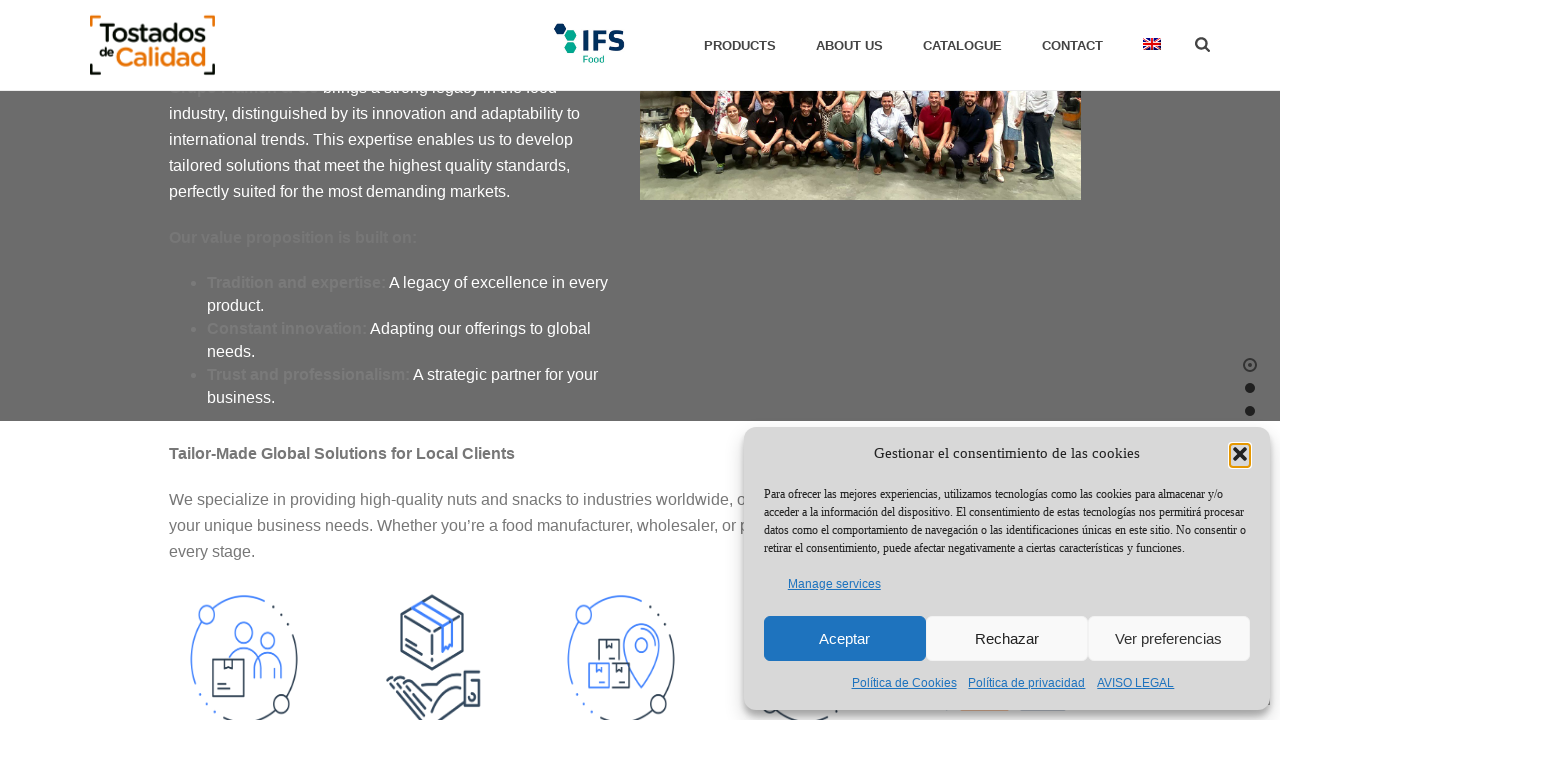

--- FILE ---
content_type: text/html; charset=UTF-8
request_url: https://tostadosdecalidad.com/
body_size: 36731
content:
<!DOCTYPE html>
<html lang="es-ES" >
<head>
		<meta charset="UTF-8" /><meta name="viewport" content="width=device-width, initial-scale=1.0, minimum-scale=1.0, maximum-scale=1.0, user-scalable=0" /><meta http-equiv="X-UA-Compatible" content="IE=edge,chrome=1" /><meta name="format-detection" content="telephone=no"><script type="text/javascript">var ajaxurl = "https://tostadosdecalidad.com/wp-admin/admin-ajax.php";</script><meta name='robots' content='index, follow, max-image-preview:large, max-snippet:-1, max-video-preview:-1' />

		<style id="critical-path-css" type="text/css">
			body,html{width:100%;height:100%;margin:0;padding:0}.page-preloader{top:0;left:0;z-index:999;position:fixed;height:100%;width:100%;text-align:center}.preloader-preview-area{-webkit-animation-delay:-.2s;animation-delay:-.2s;top:50%;-webkit-transform:translateY(100%);-ms-transform:translateY(100%);transform:translateY(100%);margin-top:10px;max-height:calc(50% - 20px);opacity:1;width:100%;text-align:center;position:absolute}.preloader-logo{max-width:90%;top:50%;-webkit-transform:translateY(-100%);-ms-transform:translateY(-100%);transform:translateY(-100%);margin:-10px auto 0 auto;max-height:calc(50% - 20px);opacity:1;position:relative}.ball-pulse>div{width:15px;height:15px;border-radius:100%;margin:2px;-webkit-animation-fill-mode:both;animation-fill-mode:both;display:inline-block;-webkit-animation:ball-pulse .75s infinite cubic-bezier(.2,.68,.18,1.08);animation:ball-pulse .75s infinite cubic-bezier(.2,.68,.18,1.08)}.ball-pulse>div:nth-child(1){-webkit-animation-delay:-.36s;animation-delay:-.36s}.ball-pulse>div:nth-child(2){-webkit-animation-delay:-.24s;animation-delay:-.24s}.ball-pulse>div:nth-child(3){-webkit-animation-delay:-.12s;animation-delay:-.12s}@-webkit-keyframes ball-pulse{0%{-webkit-transform:scale(1);transform:scale(1);opacity:1}45%{-webkit-transform:scale(.1);transform:scale(.1);opacity:.7}80%{-webkit-transform:scale(1);transform:scale(1);opacity:1}}@keyframes ball-pulse{0%{-webkit-transform:scale(1);transform:scale(1);opacity:1}45%{-webkit-transform:scale(.1);transform:scale(.1);opacity:.7}80%{-webkit-transform:scale(1);transform:scale(1);opacity:1}}.ball-clip-rotate-pulse{position:relative;-webkit-transform:translateY(-15px) translateX(-10px);-ms-transform:translateY(-15px) translateX(-10px);transform:translateY(-15px) translateX(-10px);display:inline-block}.ball-clip-rotate-pulse>div{-webkit-animation-fill-mode:both;animation-fill-mode:both;position:absolute;top:0;left:0;border-radius:100%}.ball-clip-rotate-pulse>div:first-child{height:36px;width:36px;top:7px;left:-7px;-webkit-animation:ball-clip-rotate-pulse-scale 1s 0s cubic-bezier(.09,.57,.49,.9) infinite;animation:ball-clip-rotate-pulse-scale 1s 0s cubic-bezier(.09,.57,.49,.9) infinite}.ball-clip-rotate-pulse>div:last-child{position:absolute;width:50px;height:50px;left:-16px;top:-2px;background:0 0;border:2px solid;-webkit-animation:ball-clip-rotate-pulse-rotate 1s 0s cubic-bezier(.09,.57,.49,.9) infinite;animation:ball-clip-rotate-pulse-rotate 1s 0s cubic-bezier(.09,.57,.49,.9) infinite;-webkit-animation-duration:1s;animation-duration:1s}@-webkit-keyframes ball-clip-rotate-pulse-rotate{0%{-webkit-transform:rotate(0) scale(1);transform:rotate(0) scale(1)}50%{-webkit-transform:rotate(180deg) scale(.6);transform:rotate(180deg) scale(.6)}100%{-webkit-transform:rotate(360deg) scale(1);transform:rotate(360deg) scale(1)}}@keyframes ball-clip-rotate-pulse-rotate{0%{-webkit-transform:rotate(0) scale(1);transform:rotate(0) scale(1)}50%{-webkit-transform:rotate(180deg) scale(.6);transform:rotate(180deg) scale(.6)}100%{-webkit-transform:rotate(360deg) scale(1);transform:rotate(360deg) scale(1)}}@-webkit-keyframes ball-clip-rotate-pulse-scale{30%{-webkit-transform:scale(.3);transform:scale(.3)}100%{-webkit-transform:scale(1);transform:scale(1)}}@keyframes ball-clip-rotate-pulse-scale{30%{-webkit-transform:scale(.3);transform:scale(.3)}100%{-webkit-transform:scale(1);transform:scale(1)}}@-webkit-keyframes square-spin{25%{-webkit-transform:perspective(100px) rotateX(180deg) rotateY(0);transform:perspective(100px) rotateX(180deg) rotateY(0)}50%{-webkit-transform:perspective(100px) rotateX(180deg) rotateY(180deg);transform:perspective(100px) rotateX(180deg) rotateY(180deg)}75%{-webkit-transform:perspective(100px) rotateX(0) rotateY(180deg);transform:perspective(100px) rotateX(0) rotateY(180deg)}100%{-webkit-transform:perspective(100px) rotateX(0) rotateY(0);transform:perspective(100px) rotateX(0) rotateY(0)}}@keyframes square-spin{25%{-webkit-transform:perspective(100px) rotateX(180deg) rotateY(0);transform:perspective(100px) rotateX(180deg) rotateY(0)}50%{-webkit-transform:perspective(100px) rotateX(180deg) rotateY(180deg);transform:perspective(100px) rotateX(180deg) rotateY(180deg)}75%{-webkit-transform:perspective(100px) rotateX(0) rotateY(180deg);transform:perspective(100px) rotateX(0) rotateY(180deg)}100%{-webkit-transform:perspective(100px) rotateX(0) rotateY(0);transform:perspective(100px) rotateX(0) rotateY(0)}}.square-spin{display:inline-block}.square-spin>div{-webkit-animation-fill-mode:both;animation-fill-mode:both;width:50px;height:50px;-webkit-animation:square-spin 3s 0s cubic-bezier(.09,.57,.49,.9) infinite;animation:square-spin 3s 0s cubic-bezier(.09,.57,.49,.9) infinite}.cube-transition{position:relative;-webkit-transform:translate(-25px,-25px);-ms-transform:translate(-25px,-25px);transform:translate(-25px,-25px);display:inline-block}.cube-transition>div{-webkit-animation-fill-mode:both;animation-fill-mode:both;width:15px;height:15px;position:absolute;top:-5px;left:-5px;-webkit-animation:cube-transition 1.6s 0s infinite ease-in-out;animation:cube-transition 1.6s 0s infinite ease-in-out}.cube-transition>div:last-child{-webkit-animation-delay:-.8s;animation-delay:-.8s}@-webkit-keyframes cube-transition{25%{-webkit-transform:translateX(50px) scale(.5) rotate(-90deg);transform:translateX(50px) scale(.5) rotate(-90deg)}50%{-webkit-transform:translate(50px,50px) rotate(-180deg);transform:translate(50px,50px) rotate(-180deg)}75%{-webkit-transform:translateY(50px) scale(.5) rotate(-270deg);transform:translateY(50px) scale(.5) rotate(-270deg)}100%{-webkit-transform:rotate(-360deg);transform:rotate(-360deg)}}@keyframes cube-transition{25%{-webkit-transform:translateX(50px) scale(.5) rotate(-90deg);transform:translateX(50px) scale(.5) rotate(-90deg)}50%{-webkit-transform:translate(50px,50px) rotate(-180deg);transform:translate(50px,50px) rotate(-180deg)}75%{-webkit-transform:translateY(50px) scale(.5) rotate(-270deg);transform:translateY(50px) scale(.5) rotate(-270deg)}100%{-webkit-transform:rotate(-360deg);transform:rotate(-360deg)}}.ball-scale>div{border-radius:100%;margin:2px;-webkit-animation-fill-mode:both;animation-fill-mode:both;display:inline-block;height:60px;width:60px;-webkit-animation:ball-scale 1s 0s ease-in-out infinite;animation:ball-scale 1s 0s ease-in-out infinite}@-webkit-keyframes ball-scale{0%{-webkit-transform:scale(0);transform:scale(0)}100%{-webkit-transform:scale(1);transform:scale(1);opacity:0}}@keyframes ball-scale{0%{-webkit-transform:scale(0);transform:scale(0)}100%{-webkit-transform:scale(1);transform:scale(1);opacity:0}}.line-scale>div{-webkit-animation-fill-mode:both;animation-fill-mode:both;display:inline-block;width:5px;height:50px;border-radius:2px;margin:2px}.line-scale>div:nth-child(1){-webkit-animation:line-scale 1s -.5s infinite cubic-bezier(.2,.68,.18,1.08);animation:line-scale 1s -.5s infinite cubic-bezier(.2,.68,.18,1.08)}.line-scale>div:nth-child(2){-webkit-animation:line-scale 1s -.4s infinite cubic-bezier(.2,.68,.18,1.08);animation:line-scale 1s -.4s infinite cubic-bezier(.2,.68,.18,1.08)}.line-scale>div:nth-child(3){-webkit-animation:line-scale 1s -.3s infinite cubic-bezier(.2,.68,.18,1.08);animation:line-scale 1s -.3s infinite cubic-bezier(.2,.68,.18,1.08)}.line-scale>div:nth-child(4){-webkit-animation:line-scale 1s -.2s infinite cubic-bezier(.2,.68,.18,1.08);animation:line-scale 1s -.2s infinite cubic-bezier(.2,.68,.18,1.08)}.line-scale>div:nth-child(5){-webkit-animation:line-scale 1s -.1s infinite cubic-bezier(.2,.68,.18,1.08);animation:line-scale 1s -.1s infinite cubic-bezier(.2,.68,.18,1.08)}@-webkit-keyframes line-scale{0%{-webkit-transform:scaley(1);transform:scaley(1)}50%{-webkit-transform:scaley(.4);transform:scaley(.4)}100%{-webkit-transform:scaley(1);transform:scaley(1)}}@keyframes line-scale{0%{-webkit-transform:scaley(1);transform:scaley(1)}50%{-webkit-transform:scaley(.4);transform:scaley(.4)}100%{-webkit-transform:scaley(1);transform:scaley(1)}}.ball-scale-multiple{position:relative;-webkit-transform:translateY(30px);-ms-transform:translateY(30px);transform:translateY(30px);display:inline-block}.ball-scale-multiple>div{border-radius:100%;-webkit-animation-fill-mode:both;animation-fill-mode:both;margin:2px;position:absolute;left:-30px;top:0;opacity:0;margin:0;width:50px;height:50px;-webkit-animation:ball-scale-multiple 1s 0s linear infinite;animation:ball-scale-multiple 1s 0s linear infinite}.ball-scale-multiple>div:nth-child(2){-webkit-animation-delay:-.2s;animation-delay:-.2s}.ball-scale-multiple>div:nth-child(3){-webkit-animation-delay:-.2s;animation-delay:-.2s}@-webkit-keyframes ball-scale-multiple{0%{-webkit-transform:scale(0);transform:scale(0);opacity:0}5%{opacity:1}100%{-webkit-transform:scale(1);transform:scale(1);opacity:0}}@keyframes ball-scale-multiple{0%{-webkit-transform:scale(0);transform:scale(0);opacity:0}5%{opacity:1}100%{-webkit-transform:scale(1);transform:scale(1);opacity:0}}.ball-pulse-sync{display:inline-block}.ball-pulse-sync>div{width:15px;height:15px;border-radius:100%;margin:2px;-webkit-animation-fill-mode:both;animation-fill-mode:both;display:inline-block}.ball-pulse-sync>div:nth-child(1){-webkit-animation:ball-pulse-sync .6s -.21s infinite ease-in-out;animation:ball-pulse-sync .6s -.21s infinite ease-in-out}.ball-pulse-sync>div:nth-child(2){-webkit-animation:ball-pulse-sync .6s -.14s infinite ease-in-out;animation:ball-pulse-sync .6s -.14s infinite ease-in-out}.ball-pulse-sync>div:nth-child(3){-webkit-animation:ball-pulse-sync .6s -70ms infinite ease-in-out;animation:ball-pulse-sync .6s -70ms infinite ease-in-out}@-webkit-keyframes ball-pulse-sync{33%{-webkit-transform:translateY(10px);transform:translateY(10px)}66%{-webkit-transform:translateY(-10px);transform:translateY(-10px)}100%{-webkit-transform:translateY(0);transform:translateY(0)}}@keyframes ball-pulse-sync{33%{-webkit-transform:translateY(10px);transform:translateY(10px)}66%{-webkit-transform:translateY(-10px);transform:translateY(-10px)}100%{-webkit-transform:translateY(0);transform:translateY(0)}}.transparent-circle{display:inline-block;border-top:.5em solid rgba(255,255,255,.2);border-right:.5em solid rgba(255,255,255,.2);border-bottom:.5em solid rgba(255,255,255,.2);border-left:.5em solid #fff;-webkit-transform:translateZ(0);transform:translateZ(0);-webkit-animation:transparent-circle 1.1s infinite linear;animation:transparent-circle 1.1s infinite linear;width:50px;height:50px;border-radius:50%}.transparent-circle:after{border-radius:50%;width:10em;height:10em}@-webkit-keyframes transparent-circle{0%{-webkit-transform:rotate(0);transform:rotate(0)}100%{-webkit-transform:rotate(360deg);transform:rotate(360deg)}}@keyframes transparent-circle{0%{-webkit-transform:rotate(0);transform:rotate(0)}100%{-webkit-transform:rotate(360deg);transform:rotate(360deg)}}.ball-spin-fade-loader{position:relative;top:-10px;left:-10px;display:inline-block}.ball-spin-fade-loader>div{width:15px;height:15px;border-radius:100%;margin:2px;-webkit-animation-fill-mode:both;animation-fill-mode:both;position:absolute;-webkit-animation:ball-spin-fade-loader 1s infinite linear;animation:ball-spin-fade-loader 1s infinite linear}.ball-spin-fade-loader>div:nth-child(1){top:25px;left:0;animation-delay:-.84s;-webkit-animation-delay:-.84s}.ball-spin-fade-loader>div:nth-child(2){top:17.05px;left:17.05px;animation-delay:-.72s;-webkit-animation-delay:-.72s}.ball-spin-fade-loader>div:nth-child(3){top:0;left:25px;animation-delay:-.6s;-webkit-animation-delay:-.6s}.ball-spin-fade-loader>div:nth-child(4){top:-17.05px;left:17.05px;animation-delay:-.48s;-webkit-animation-delay:-.48s}.ball-spin-fade-loader>div:nth-child(5){top:-25px;left:0;animation-delay:-.36s;-webkit-animation-delay:-.36s}.ball-spin-fade-loader>div:nth-child(6){top:-17.05px;left:-17.05px;animation-delay:-.24s;-webkit-animation-delay:-.24s}.ball-spin-fade-loader>div:nth-child(7){top:0;left:-25px;animation-delay:-.12s;-webkit-animation-delay:-.12s}.ball-spin-fade-loader>div:nth-child(8){top:17.05px;left:-17.05px;animation-delay:0s;-webkit-animation-delay:0s}@-webkit-keyframes ball-spin-fade-loader{50%{opacity:.3;-webkit-transform:scale(.4);transform:scale(.4)}100%{opacity:1;-webkit-transform:scale(1);transform:scale(1)}}@keyframes ball-spin-fade-loader{50%{opacity:.3;-webkit-transform:scale(.4);transform:scale(.4)}100%{opacity:1;-webkit-transform:scale(1);transform:scale(1)}}		</style>

		
	<!-- This site is optimized with the Yoast SEO plugin v26.7 - https://yoast.com/wordpress/plugins/seo/ -->
	<title>Home - TOSTADOS DE CALIDAD</title>
<link data-rocket-prefetch href="https://track.adform.net" rel="dns-prefetch">
<link data-rocket-prefetch href="https://www.google-analytics.com" rel="dns-prefetch">
<link data-rocket-prefetch href="https://www.googletagmanager.com" rel="dns-prefetch">
<link data-rocket-prefetch href="https://tag.oniad.com" rel="dns-prefetch">
<link data-rocket-prefetch href="https://c1.adform.net" rel="dns-prefetch"><link rel="preload" data-rocket-preload as="image" href="https://tostadosdecalidad.com/wp-content/uploads/bfi_thumb/banner-patatas-chupadedos-qro3rkj2da8wdej8za5lw3zfvr34rnvz8bbcnfurho.png" fetchpriority="high">
	<meta name="description" content="Página web de Tostados de Calidad, fabricantes y distribuidores de alimentación especializados en aperitivos e impulso." />
	<link rel="canonical" href="https://tostadosdecalidad.com/" />
	<meta property="og:locale" content="es_ES" />
	<meta property="og:type" content="website" />
	<meta property="og:title" content="Home - TOSTADOS DE CALIDAD" />
	<meta property="og:description" content="Página web de Tostados de Calidad, fabricantes y distribuidores de alimentación especializados en aperitivos e impulso." />
	<meta property="og:url" content="https://tostadosdecalidad.com/" />
	<meta property="og:site_name" content="TOSTADOS DE CALIDAD" />
	<meta property="article:modified_time" content="2025-01-28T11:34:18+00:00" />
	<meta name="twitter:card" content="summary_large_image" />
	<script type="application/ld+json" class="yoast-schema-graph">{"@context":"https://schema.org","@graph":[{"@type":"WebPage","@id":"https://tostadosdecalidad.com/","url":"https://tostadosdecalidad.com/","name":"Home - TOSTADOS DE CALIDAD","isPartOf":{"@id":"https://tostadosdecalidad.com/#website"},"about":{"@id":"https://tostadosdecalidad.com/#organization"},"datePublished":"2018-07-20T09:15:59+00:00","dateModified":"2025-01-28T11:34:18+00:00","description":"Página web de Tostados de Calidad, fabricantes y distribuidores de alimentación especializados en aperitivos e impulso.","breadcrumb":{"@id":"https://tostadosdecalidad.com/#breadcrumb"},"inLanguage":"es","potentialAction":[{"@type":"ReadAction","target":["https://tostadosdecalidad.com/"]}]},{"@type":"BreadcrumbList","@id":"https://tostadosdecalidad.com/#breadcrumb","itemListElement":[{"@type":"ListItem","position":1,"name":"Portada"}]},{"@type":"WebSite","@id":"https://tostadosdecalidad.com/#website","url":"https://tostadosdecalidad.com/","name":"TOSTADOS DE CALIDAD","description":"Fabricantes y distribuidores de frutos secos, patatas fritas, snacks, aperitivos, aceitunas, encurtidos y conservas.","publisher":{"@id":"https://tostadosdecalidad.com/#organization"},"potentialAction":[{"@type":"SearchAction","target":{"@type":"EntryPoint","urlTemplate":"https://tostadosdecalidad.com/?s={search_term_string}"},"query-input":{"@type":"PropertyValueSpecification","valueRequired":true,"valueName":"search_term_string"}}],"inLanguage":"es"},{"@type":"Organization","@id":"https://tostadosdecalidad.com/#organization","name":"TOSTADOS DE CALIDAD","url":"https://tostadosdecalidad.com/","logo":{"@type":"ImageObject","inLanguage":"es","@id":"https://tostadosdecalidad.com/#/schema/logo/image/","url":"https://tostadosdecalidad.com/wp-content/uploads/2021/04/favicon.jpg","contentUrl":"https://tostadosdecalidad.com/wp-content/uploads/2021/04/favicon.jpg","width":512,"height":512,"caption":"TOSTADOS DE CALIDAD"},"image":{"@id":"https://tostadosdecalidad.com/#/schema/logo/image/"},"sameAs":["https://www.linkedin.com/company/tostadosdecalidad","https://www.instagram.com/tostadosdecalidad/","https://youtube.com/@tostadosdecalidad1994?feature=shared"]}]}</script>
	<!-- / Yoast SEO plugin. -->



<link rel="alternate" type="application/rss+xml" title="TOSTADOS DE CALIDAD &raquo; Feed" href="https://tostadosdecalidad.com/feed/" />
<link rel="alternate" type="application/rss+xml" title="TOSTADOS DE CALIDAD &raquo; Feed de los comentarios" href="https://tostadosdecalidad.com/comments/feed/" />

<link rel="shortcut icon" href="https://tostadosdecalidad.com/wp-content/themes/jupiter/assets/images/favicon.png"  />
<script type="text/javascript">window.abb = {};php = {};window.PHP = {};PHP.ajax = "https://tostadosdecalidad.com/wp-admin/admin-ajax.php";PHP.wp_p_id = "7";var mk_header_parallax, mk_banner_parallax, mk_page_parallax, mk_footer_parallax, mk_body_parallax;var mk_images_dir = "https://tostadosdecalidad.com/wp-content/themes/jupiter/assets/images",mk_theme_js_path = "https://tostadosdecalidad.com/wp-content/themes/jupiter/assets/js",mk_theme_dir = "https://tostadosdecalidad.com/wp-content/themes/jupiter",mk_captcha_placeholder = "Enter Captcha",mk_captcha_invalid_txt = "Invalid. Try again.",mk_captcha_correct_txt = "Captcha correct.",mk_responsive_nav_width = 1140,mk_vertical_header_back = "Back",mk_vertical_header_anim = "1",mk_check_rtl = true,mk_grid_width = 1140,mk_ajax_search_option = "fullscreen_search",mk_preloader_bg_color = "#fff",mk_accent_color = "#f97352",mk_go_to_top =  "true",mk_smooth_scroll =  "true",mk_show_background_video =  "true",mk_preloader_bar_color = "#f97352",mk_preloader_logo = "";var mk_header_parallax = false,mk_banner_parallax = false,mk_footer_parallax = false,mk_body_parallax = false,mk_no_more_posts = "No More Posts",mk_typekit_id   = "",mk_google_fonts = [],mk_global_lazyload = true;</script><link rel="alternate" title="oEmbed (JSON)" type="application/json+oembed" href="https://tostadosdecalidad.com/wp-json/oembed/1.0/embed?url=https%3A%2F%2Ftostadosdecalidad.com%2F" />
<link rel="alternate" title="oEmbed (XML)" type="text/xml+oembed" href="https://tostadosdecalidad.com/wp-json/oembed/1.0/embed?url=https%3A%2F%2Ftostadosdecalidad.com%2F&#038;format=xml" />
<style id='wp-img-auto-sizes-contain-inline-css' type='text/css'>
img:is([sizes=auto i],[sizes^="auto," i]){contain-intrinsic-size:3000px 1500px}
/*# sourceURL=wp-img-auto-sizes-contain-inline-css */
</style>
<link data-minify="1" rel='stylesheet' id='jkit-elements-main-css' href='https://tostadosdecalidad.com/wp-content/cache/min/1/wp-content/plugins/jeg-elementor-kit/assets/css/elements/main.css?ver=1768520627' type='text/css' media='all' />
<style id='classic-theme-styles-inline-css' type='text/css'>
/*! This file is auto-generated */
.wp-block-button__link{color:#fff;background-color:#32373c;border-radius:9999px;box-shadow:none;text-decoration:none;padding:calc(.667em + 2px) calc(1.333em + 2px);font-size:1.125em}.wp-block-file__button{background:#32373c;color:#fff;text-decoration:none}
/*# sourceURL=/wp-includes/css/classic-themes.min.css */
</style>
<style id='global-styles-inline-css' type='text/css'>
:root{--wp--preset--aspect-ratio--square: 1;--wp--preset--aspect-ratio--4-3: 4/3;--wp--preset--aspect-ratio--3-4: 3/4;--wp--preset--aspect-ratio--3-2: 3/2;--wp--preset--aspect-ratio--2-3: 2/3;--wp--preset--aspect-ratio--16-9: 16/9;--wp--preset--aspect-ratio--9-16: 9/16;--wp--preset--color--black: #000000;--wp--preset--color--cyan-bluish-gray: #abb8c3;--wp--preset--color--white: #ffffff;--wp--preset--color--pale-pink: #f78da7;--wp--preset--color--vivid-red: #cf2e2e;--wp--preset--color--luminous-vivid-orange: #ff6900;--wp--preset--color--luminous-vivid-amber: #fcb900;--wp--preset--color--light-green-cyan: #7bdcb5;--wp--preset--color--vivid-green-cyan: #00d084;--wp--preset--color--pale-cyan-blue: #8ed1fc;--wp--preset--color--vivid-cyan-blue: #0693e3;--wp--preset--color--vivid-purple: #9b51e0;--wp--preset--gradient--vivid-cyan-blue-to-vivid-purple: linear-gradient(135deg,rgb(6,147,227) 0%,rgb(155,81,224) 100%);--wp--preset--gradient--light-green-cyan-to-vivid-green-cyan: linear-gradient(135deg,rgb(122,220,180) 0%,rgb(0,208,130) 100%);--wp--preset--gradient--luminous-vivid-amber-to-luminous-vivid-orange: linear-gradient(135deg,rgb(252,185,0) 0%,rgb(255,105,0) 100%);--wp--preset--gradient--luminous-vivid-orange-to-vivid-red: linear-gradient(135deg,rgb(255,105,0) 0%,rgb(207,46,46) 100%);--wp--preset--gradient--very-light-gray-to-cyan-bluish-gray: linear-gradient(135deg,rgb(238,238,238) 0%,rgb(169,184,195) 100%);--wp--preset--gradient--cool-to-warm-spectrum: linear-gradient(135deg,rgb(74,234,220) 0%,rgb(151,120,209) 20%,rgb(207,42,186) 40%,rgb(238,44,130) 60%,rgb(251,105,98) 80%,rgb(254,248,76) 100%);--wp--preset--gradient--blush-light-purple: linear-gradient(135deg,rgb(255,206,236) 0%,rgb(152,150,240) 100%);--wp--preset--gradient--blush-bordeaux: linear-gradient(135deg,rgb(254,205,165) 0%,rgb(254,45,45) 50%,rgb(107,0,62) 100%);--wp--preset--gradient--luminous-dusk: linear-gradient(135deg,rgb(255,203,112) 0%,rgb(199,81,192) 50%,rgb(65,88,208) 100%);--wp--preset--gradient--pale-ocean: linear-gradient(135deg,rgb(255,245,203) 0%,rgb(182,227,212) 50%,rgb(51,167,181) 100%);--wp--preset--gradient--electric-grass: linear-gradient(135deg,rgb(202,248,128) 0%,rgb(113,206,126) 100%);--wp--preset--gradient--midnight: linear-gradient(135deg,rgb(2,3,129) 0%,rgb(40,116,252) 100%);--wp--preset--font-size--small: 13px;--wp--preset--font-size--medium: 20px;--wp--preset--font-size--large: 36px;--wp--preset--font-size--x-large: 42px;--wp--preset--spacing--20: 0.44rem;--wp--preset--spacing--30: 0.67rem;--wp--preset--spacing--40: 1rem;--wp--preset--spacing--50: 1.5rem;--wp--preset--spacing--60: 2.25rem;--wp--preset--spacing--70: 3.38rem;--wp--preset--spacing--80: 5.06rem;--wp--preset--shadow--natural: 6px 6px 9px rgba(0, 0, 0, 0.2);--wp--preset--shadow--deep: 12px 12px 50px rgba(0, 0, 0, 0.4);--wp--preset--shadow--sharp: 6px 6px 0px rgba(0, 0, 0, 0.2);--wp--preset--shadow--outlined: 6px 6px 0px -3px rgb(255, 255, 255), 6px 6px rgb(0, 0, 0);--wp--preset--shadow--crisp: 6px 6px 0px rgb(0, 0, 0);}:where(.is-layout-flex){gap: 0.5em;}:where(.is-layout-grid){gap: 0.5em;}body .is-layout-flex{display: flex;}.is-layout-flex{flex-wrap: wrap;align-items: center;}.is-layout-flex > :is(*, div){margin: 0;}body .is-layout-grid{display: grid;}.is-layout-grid > :is(*, div){margin: 0;}:where(.wp-block-columns.is-layout-flex){gap: 2em;}:where(.wp-block-columns.is-layout-grid){gap: 2em;}:where(.wp-block-post-template.is-layout-flex){gap: 1.25em;}:where(.wp-block-post-template.is-layout-grid){gap: 1.25em;}.has-black-color{color: var(--wp--preset--color--black) !important;}.has-cyan-bluish-gray-color{color: var(--wp--preset--color--cyan-bluish-gray) !important;}.has-white-color{color: var(--wp--preset--color--white) !important;}.has-pale-pink-color{color: var(--wp--preset--color--pale-pink) !important;}.has-vivid-red-color{color: var(--wp--preset--color--vivid-red) !important;}.has-luminous-vivid-orange-color{color: var(--wp--preset--color--luminous-vivid-orange) !important;}.has-luminous-vivid-amber-color{color: var(--wp--preset--color--luminous-vivid-amber) !important;}.has-light-green-cyan-color{color: var(--wp--preset--color--light-green-cyan) !important;}.has-vivid-green-cyan-color{color: var(--wp--preset--color--vivid-green-cyan) !important;}.has-pale-cyan-blue-color{color: var(--wp--preset--color--pale-cyan-blue) !important;}.has-vivid-cyan-blue-color{color: var(--wp--preset--color--vivid-cyan-blue) !important;}.has-vivid-purple-color{color: var(--wp--preset--color--vivid-purple) !important;}.has-black-background-color{background-color: var(--wp--preset--color--black) !important;}.has-cyan-bluish-gray-background-color{background-color: var(--wp--preset--color--cyan-bluish-gray) !important;}.has-white-background-color{background-color: var(--wp--preset--color--white) !important;}.has-pale-pink-background-color{background-color: var(--wp--preset--color--pale-pink) !important;}.has-vivid-red-background-color{background-color: var(--wp--preset--color--vivid-red) !important;}.has-luminous-vivid-orange-background-color{background-color: var(--wp--preset--color--luminous-vivid-orange) !important;}.has-luminous-vivid-amber-background-color{background-color: var(--wp--preset--color--luminous-vivid-amber) !important;}.has-light-green-cyan-background-color{background-color: var(--wp--preset--color--light-green-cyan) !important;}.has-vivid-green-cyan-background-color{background-color: var(--wp--preset--color--vivid-green-cyan) !important;}.has-pale-cyan-blue-background-color{background-color: var(--wp--preset--color--pale-cyan-blue) !important;}.has-vivid-cyan-blue-background-color{background-color: var(--wp--preset--color--vivid-cyan-blue) !important;}.has-vivid-purple-background-color{background-color: var(--wp--preset--color--vivid-purple) !important;}.has-black-border-color{border-color: var(--wp--preset--color--black) !important;}.has-cyan-bluish-gray-border-color{border-color: var(--wp--preset--color--cyan-bluish-gray) !important;}.has-white-border-color{border-color: var(--wp--preset--color--white) !important;}.has-pale-pink-border-color{border-color: var(--wp--preset--color--pale-pink) !important;}.has-vivid-red-border-color{border-color: var(--wp--preset--color--vivid-red) !important;}.has-luminous-vivid-orange-border-color{border-color: var(--wp--preset--color--luminous-vivid-orange) !important;}.has-luminous-vivid-amber-border-color{border-color: var(--wp--preset--color--luminous-vivid-amber) !important;}.has-light-green-cyan-border-color{border-color: var(--wp--preset--color--light-green-cyan) !important;}.has-vivid-green-cyan-border-color{border-color: var(--wp--preset--color--vivid-green-cyan) !important;}.has-pale-cyan-blue-border-color{border-color: var(--wp--preset--color--pale-cyan-blue) !important;}.has-vivid-cyan-blue-border-color{border-color: var(--wp--preset--color--vivid-cyan-blue) !important;}.has-vivid-purple-border-color{border-color: var(--wp--preset--color--vivid-purple) !important;}.has-vivid-cyan-blue-to-vivid-purple-gradient-background{background: var(--wp--preset--gradient--vivid-cyan-blue-to-vivid-purple) !important;}.has-light-green-cyan-to-vivid-green-cyan-gradient-background{background: var(--wp--preset--gradient--light-green-cyan-to-vivid-green-cyan) !important;}.has-luminous-vivid-amber-to-luminous-vivid-orange-gradient-background{background: var(--wp--preset--gradient--luminous-vivid-amber-to-luminous-vivid-orange) !important;}.has-luminous-vivid-orange-to-vivid-red-gradient-background{background: var(--wp--preset--gradient--luminous-vivid-orange-to-vivid-red) !important;}.has-very-light-gray-to-cyan-bluish-gray-gradient-background{background: var(--wp--preset--gradient--very-light-gray-to-cyan-bluish-gray) !important;}.has-cool-to-warm-spectrum-gradient-background{background: var(--wp--preset--gradient--cool-to-warm-spectrum) !important;}.has-blush-light-purple-gradient-background{background: var(--wp--preset--gradient--blush-light-purple) !important;}.has-blush-bordeaux-gradient-background{background: var(--wp--preset--gradient--blush-bordeaux) !important;}.has-luminous-dusk-gradient-background{background: var(--wp--preset--gradient--luminous-dusk) !important;}.has-pale-ocean-gradient-background{background: var(--wp--preset--gradient--pale-ocean) !important;}.has-electric-grass-gradient-background{background: var(--wp--preset--gradient--electric-grass) !important;}.has-midnight-gradient-background{background: var(--wp--preset--gradient--midnight) !important;}.has-small-font-size{font-size: var(--wp--preset--font-size--small) !important;}.has-medium-font-size{font-size: var(--wp--preset--font-size--medium) !important;}.has-large-font-size{font-size: var(--wp--preset--font-size--large) !important;}.has-x-large-font-size{font-size: var(--wp--preset--font-size--x-large) !important;}
:where(.wp-block-post-template.is-layout-flex){gap: 1.25em;}:where(.wp-block-post-template.is-layout-grid){gap: 1.25em;}
:where(.wp-block-term-template.is-layout-flex){gap: 1.25em;}:where(.wp-block-term-template.is-layout-grid){gap: 1.25em;}
:where(.wp-block-columns.is-layout-flex){gap: 2em;}:where(.wp-block-columns.is-layout-grid){gap: 2em;}
:root :where(.wp-block-pullquote){font-size: 1.5em;line-height: 1.6;}
/*# sourceURL=global-styles-inline-css */
</style>
<link data-minify="1" rel='stylesheet' id='tss-css' href='https://tostadosdecalidad.com/wp-content/cache/min/1/wp-content/plugins/testimonial-slider-and-showcase/assets/css/wptestimonial.css?ver=1768520627' type='text/css' media='all' />
<link data-minify="1" rel='stylesheet' id='woocommerce-layout-css' href='https://tostadosdecalidad.com/wp-content/cache/min/1/wp-content/plugins/woocommerce/assets/css/woocommerce-layout.css?ver=1768520627' type='text/css' media='all' />
<link data-minify="1" rel='stylesheet' id='woocommerce-smallscreen-css' href='https://tostadosdecalidad.com/wp-content/cache/min/1/wp-content/plugins/woocommerce/assets/css/woocommerce-smallscreen.css?ver=1768520627' type='text/css' media='only screen and (max-width: 768px)' />
<link data-minify="1" rel='stylesheet' id='woocommerce-general-css' href='https://tostadosdecalidad.com/wp-content/cache/min/1/wp-content/plugins/woocommerce/assets/css/woocommerce.css?ver=1768520627' type='text/css' media='all' />
<style id='woocommerce-inline-inline-css' type='text/css'>
.woocommerce form .form-row .required { visibility: visible; }
/*# sourceURL=woocommerce-inline-inline-css */
</style>
<link rel='stylesheet' id='wpml-legacy-horizontal-list-0-css' href='https://tostadosdecalidad.com/wp-content/plugins/sitepress-multilingual-cms/templates/language-switchers/legacy-list-horizontal/style.min.css?ver=1' type='text/css' media='all' />
<link rel='stylesheet' id='wpml-menu-item-0-css' href='https://tostadosdecalidad.com/wp-content/plugins/sitepress-multilingual-cms/templates/language-switchers/menu-item/style.min.css?ver=1' type='text/css' media='all' />
<link rel='stylesheet' id='cmplz-general-css' href='https://tostadosdecalidad.com/wp-content/plugins/complianz-gdpr/assets/css/cookieblocker.min.css?ver=1766500981' type='text/css' media='all' />
<link rel='stylesheet' id='elementor-frontend-css' href='https://tostadosdecalidad.com/wp-content/plugins/elementor/assets/css/frontend.min.css?ver=3.34.0' type='text/css' media='all' />
<link rel='stylesheet' id='elementor-post-7831-css' href='https://tostadosdecalidad.com/wp-content/uploads/elementor/css/post-7831.css?ver=1768520626' type='text/css' media='all' />
<link data-minify="1" rel='stylesheet' id='theme-styles-css' href='https://tostadosdecalidad.com/wp-content/cache/min/1/wp-content/themes/jupiter/assets/stylesheet/min/full-styles.6.12.1.css?ver=1768520627' type='text/css' media='all' />
<style id='theme-styles-inline-css' type='text/css'>

			#wpadminbar {
				-webkit-backface-visibility: hidden;
				backface-visibility: hidden;
				-webkit-perspective: 1000;
				-ms-perspective: 1000;
				perspective: 1000;
				-webkit-transform: translateZ(0px);
				-ms-transform: translateZ(0px);
				transform: translateZ(0px);
			}
			@media screen and (max-width: 600px) {
				#wpadminbar {
					position: fixed !important;
				}
			}
		
body { background-color:#fff; } .hb-custom-header #mk-page-introduce, .mk-header { background-color:#f7f7f7;background-size:cover;-webkit-background-size:cover;-moz-background-size:cover; } .hb-custom-header > div, .mk-header-bg { background-color:#fff; } .mk-classic-nav-bg { background-color:#fff; } .master-holder-bg { background-color:#fff; } #mk-footer { background-color:#3d4045; } #mk-boxed-layout { -webkit-box-shadow:0 0 px rgba(0, 0, 0, ); -moz-box-shadow:0 0 px rgba(0, 0, 0, ); box-shadow:0 0 px rgba(0, 0, 0, ); } .mk-news-tab .mk-tabs-tabs .is-active a, .mk-fancy-title.pattern-style span, .mk-fancy-title.pattern-style.color-gradient span:after, .page-bg-color { background-color:#fff; } .page-title { font-size:20px; color:#4d4d4d; text-transform:uppercase; font-weight:400; letter-spacing:2px; } .page-subtitle { font-size:14px; line-height:100%; color:#a3a3a3; font-size:14px; text-transform:none; } .header-style-1 .mk-header-padding-wrapper, .header-style-2 .mk-header-padding-wrapper, .header-style-3 .mk-header-padding-wrapper { padding-top:91px; } .mk-process-steps[max-width~="950px"] ul::before { display:none !important; } .mk-process-steps[max-width~="950px"] li { margin-bottom:30px !important; width:100% !important; text-align:center; } .mk-event-countdown-ul[max-width~="750px"] li { width:90%; display:block; margin:0 auto 15px; } @font-face { font-family:'star'; src:url('https://tostadosdecalidad.com/wp-content/themes/jupiter/assets/stylesheet/fonts/star/font.eot'); src:url('https://tostadosdecalidad.com/wp-content/themes/jupiter/assets/stylesheet/fonts/star/font.eot?#iefix') format('embedded-opentype'), url('https://tostadosdecalidad.com/wp-content/themes/jupiter/assets/stylesheet/fonts/star/font.woff') format('woff'), url('https://tostadosdecalidad.com/wp-content/themes/jupiter/assets/stylesheet/fonts/star/font.ttf') format('truetype'), url('https://tostadosdecalidad.com/wp-content/themes/jupiter/assets/stylesheet/fonts/star/font.svg#star') format('svg'); font-weight:normal; font-style:normal; } @font-face { font-family:'WooCommerce'; src:url('https://tostadosdecalidad.com/wp-content/themes/jupiter/assets/stylesheet/fonts/woocommerce/font.eot'); src:url('https://tostadosdecalidad.com/wp-content/themes/jupiter/assets/stylesheet/fonts/woocommerce/font.eot?#iefix') format('embedded-opentype'), url('https://tostadosdecalidad.com/wp-content/themes/jupiter/assets/stylesheet/fonts/woocommerce/font.woff') format('woff'), url('https://tostadosdecalidad.com/wp-content/themes/jupiter/assets/stylesheet/fonts/woocommerce/font.ttf') format('truetype'), url('https://tostadosdecalidad.com/wp-content/themes/jupiter/assets/stylesheet/fonts/woocommerce/font.svg#WooCommerce') format('svg'); font-weight:normal; font-style:normal; }.edge-slide-content .edge-slide_down .caption-light{ position:relative; top:-50px; } .mk-header-toolbar{ display:none !important; }
/*# sourceURL=theme-styles-inline-css */
</style>
<link data-minify="1" rel='stylesheet' id='mkhb-render-css' href='https://tostadosdecalidad.com/wp-content/cache/min/1/wp-content/themes/jupiter/header-builder/includes/assets/css/mkhb-render.css?ver=1768520627' type='text/css' media='all' />
<link data-minify="1" rel='stylesheet' id='mkhb-row-css' href='https://tostadosdecalidad.com/wp-content/cache/min/1/wp-content/themes/jupiter/header-builder/includes/assets/css/mkhb-row.css?ver=1768520627' type='text/css' media='all' />
<link data-minify="1" rel='stylesheet' id='mkhb-column-css' href='https://tostadosdecalidad.com/wp-content/cache/min/1/wp-content/themes/jupiter/header-builder/includes/assets/css/mkhb-column.css?ver=1768520627' type='text/css' media='all' />
<link data-minify="1" rel='stylesheet' id='mk-woocommerce-common-css' href='https://tostadosdecalidad.com/wp-content/cache/min/1/wp-content/themes/jupiter/assets/stylesheet/plugins/min/woocommerce-common.6.12.1.css?ver=1768520627' type='text/css' media='all' />
<link data-minify="1" rel='stylesheet' id='mk-cz-woocommerce-css' href='https://tostadosdecalidad.com/wp-content/cache/min/1/wp-content/themes/jupiter/framework/admin/customizer/woocommerce/assets/css/woocommerce.6.12.1.css?ver=1768520627' type='text/css' media='all' />
<link data-minify="1" rel='stylesheet' id='js_composer_front-css' href='https://tostadosdecalidad.com/wp-content/cache/min/1/wp-content/plugins/js_composer_theme/assets/css/js_composer.min.css?ver=1768520627' type='text/css' media='all' />
<link data-minify="1" rel='stylesheet' id='theme-options-css' href='https://tostadosdecalidad.com/wp-content/cache/min/1/wp-content/uploads/mk_assets/theme-options-production-1759758905_es.css?ver=1768520627' type='text/css' media='all' />
<link rel='stylesheet' id='jupiter-donut-shortcodes-css' href='https://tostadosdecalidad.com/wp-content/plugins/jupiter-donut/assets/css/shortcodes-styles.min.css?ver=1.6.1' type='text/css' media='all' />
<link rel='stylesheet' id='mk-style-css' href='https://tostadosdecalidad.com/wp-content/themes/jupiter-child/style.css?ver=6.9' type='text/css' media='all' />
<link data-minify="1" rel='stylesheet' id='elementor-gf-local-roboto-css' href='https://tostadosdecalidad.com/wp-content/cache/min/1/wp-content/uploads/elementor/google-fonts/css/roboto.css?ver=1768520627' type='text/css' media='all' />
<link data-minify="1" rel='stylesheet' id='elementor-gf-local-montserrat-css' href='https://tostadosdecalidad.com/wp-content/cache/min/1/wp-content/uploads/elementor/google-fonts/css/montserrat.css?ver=1768520627' type='text/css' media='all' />
<link data-minify="1" rel='stylesheet' id='elementor-gf-local-b612mono-css' href='https://tostadosdecalidad.com/wp-content/cache/min/1/wp-content/uploads/elementor/google-fonts/css/b612mono.css?ver=1768520627' type='text/css' media='all' />
<link rel="stylesheet" type="text/css" href="https://tostadosdecalidad.com/wp-content/plugins/smart-slider-3/Public/SmartSlider3/Application/Frontend/Assets/dist/smartslider.min.css?ver=667fb12b" media="all">
<style data-related="n2-ss-2">div#n2-ss-2 .n2-ss-slider-1{display:grid;position:relative;}div#n2-ss-2 .n2-ss-slider-2{display:grid;position:relative;overflow:hidden;padding:0px 0px 0px 0px;border:0px solid RGBA(62,62,62,1);border-radius:0px;background-clip:padding-box;background-repeat:repeat;background-position:50% 50%;background-size:cover;background-attachment:scroll;z-index:1;}div#n2-ss-2:not(.n2-ss-loaded) .n2-ss-slider-2{background-image:none !important;}div#n2-ss-2 .n2-ss-slider-3{display:grid;grid-template-areas:'cover';position:relative;overflow:hidden;z-index:10;}div#n2-ss-2 .n2-ss-slider-3 > *{grid-area:cover;}div#n2-ss-2 .n2-ss-slide-backgrounds,div#n2-ss-2 .n2-ss-slider-3 > .n2-ss-divider{position:relative;}div#n2-ss-2 .n2-ss-slide-backgrounds{z-index:10;}div#n2-ss-2 .n2-ss-slide-backgrounds > *{overflow:hidden;}div#n2-ss-2 .n2-ss-slide-background{transform:translateX(-100000px);}div#n2-ss-2 .n2-ss-slider-4{place-self:center;position:relative;width:100%;height:100%;z-index:20;display:grid;grid-template-areas:'slide';}div#n2-ss-2 .n2-ss-slider-4 > *{grid-area:slide;}div#n2-ss-2.n2-ss-full-page--constrain-ratio .n2-ss-slider-4{height:auto;}div#n2-ss-2 .n2-ss-slide{display:grid;place-items:center;grid-auto-columns:100%;position:relative;z-index:20;-webkit-backface-visibility:hidden;transform:translateX(-100000px);}div#n2-ss-2 .n2-ss-slide{perspective:1500px;}div#n2-ss-2 .n2-ss-slide-active{z-index:21;}.n2-ss-background-animation{position:absolute;top:0;left:0;width:100%;height:100%;z-index:3;}div#n2-ss-2 .nextend-arrow{cursor:pointer;overflow:hidden;line-height:0 !important;z-index:18;-webkit-user-select:none;}div#n2-ss-2 .nextend-arrow img{position:relative;display:block;}div#n2-ss-2 .nextend-arrow img.n2-arrow-hover-img{display:none;}div#n2-ss-2 .nextend-arrow:FOCUS img.n2-arrow-hover-img,div#n2-ss-2 .nextend-arrow:HOVER img.n2-arrow-hover-img{display:inline;}div#n2-ss-2 .nextend-arrow:FOCUS img.n2-arrow-normal-img,div#n2-ss-2 .nextend-arrow:HOVER img.n2-arrow-normal-img{display:none;}div#n2-ss-2 .nextend-arrow-animated{overflow:hidden;}div#n2-ss-2 .nextend-arrow-animated > div{position:relative;}div#n2-ss-2 .nextend-arrow-animated .n2-active{position:absolute;}div#n2-ss-2 .nextend-arrow-animated-fade{transition:background 0.3s, opacity 0.4s;}div#n2-ss-2 .nextend-arrow-animated-horizontal > div{transition:all 0.4s;transform:none;}div#n2-ss-2 .nextend-arrow-animated-horizontal .n2-active{top:0;}div#n2-ss-2 .nextend-arrow-previous.nextend-arrow-animated-horizontal .n2-active{left:100%;}div#n2-ss-2 .nextend-arrow-next.nextend-arrow-animated-horizontal .n2-active{right:100%;}div#n2-ss-2 .nextend-arrow-previous.nextend-arrow-animated-horizontal:HOVER > div,div#n2-ss-2 .nextend-arrow-previous.nextend-arrow-animated-horizontal:FOCUS > div{transform:translateX(-100%);}div#n2-ss-2 .nextend-arrow-next.nextend-arrow-animated-horizontal:HOVER > div,div#n2-ss-2 .nextend-arrow-next.nextend-arrow-animated-horizontal:FOCUS > div{transform:translateX(100%);}div#n2-ss-2 .nextend-arrow-animated-vertical > div{transition:all 0.4s;transform:none;}div#n2-ss-2 .nextend-arrow-animated-vertical .n2-active{left:0;}div#n2-ss-2 .nextend-arrow-previous.nextend-arrow-animated-vertical .n2-active{top:100%;}div#n2-ss-2 .nextend-arrow-next.nextend-arrow-animated-vertical .n2-active{bottom:100%;}div#n2-ss-2 .nextend-arrow-previous.nextend-arrow-animated-vertical:HOVER > div,div#n2-ss-2 .nextend-arrow-previous.nextend-arrow-animated-vertical:FOCUS > div{transform:translateY(-100%);}div#n2-ss-2 .nextend-arrow-next.nextend-arrow-animated-vertical:HOVER > div,div#n2-ss-2 .nextend-arrow-next.nextend-arrow-animated-vertical:FOCUS > div{transform:translateY(100%);}div#n2-ss-2 .n2-ss-control-bullet{visibility:hidden;text-align:center;justify-content:center;z-index:14;}div#n2-ss-2 .n2-ss-control-bullet--calculate-size{left:0 !important;}div#n2-ss-2 .n2-ss-control-bullet-horizontal.n2-ss-control-bullet-fullsize{width:100%;}div#n2-ss-2 .n2-ss-control-bullet-vertical.n2-ss-control-bullet-fullsize{height:100%;flex-flow:column;}div#n2-ss-2 .nextend-bullet-bar{display:inline-flex;vertical-align:top;visibility:visible;align-items:center;flex-wrap:wrap;}div#n2-ss-2 .n2-bar-justify-content-left{justify-content:flex-start;}div#n2-ss-2 .n2-bar-justify-content-center{justify-content:center;}div#n2-ss-2 .n2-bar-justify-content-right{justify-content:flex-end;}div#n2-ss-2 .n2-ss-control-bullet-vertical > .nextend-bullet-bar{flex-flow:column;}div#n2-ss-2 .n2-ss-control-bullet-fullsize > .nextend-bullet-bar{display:flex;}div#n2-ss-2 .n2-ss-control-bullet-horizontal.n2-ss-control-bullet-fullsize > .nextend-bullet-bar{flex:1 1 auto;}div#n2-ss-2 .n2-ss-control-bullet-vertical.n2-ss-control-bullet-fullsize > .nextend-bullet-bar{height:100%;}div#n2-ss-2 .nextend-bullet-bar .n2-bullet{cursor:pointer;transition:background-color 0.4s;}div#n2-ss-2 .nextend-bullet-bar .n2-bullet.n2-active{cursor:default;}div#n2-ss-2 div.n2-ss-bullet-thumbnail-container{position:absolute;z-index:10000000;}div#n2-ss-2 .n2-ss-bullet-thumbnail-container .n2-ss-bullet-thumbnail{background-size:cover;background-repeat:no-repeat;background-position:center;}div#n2-ss-2 .n2-style-bcef68443b2682444059e693254dd628-dot{background: RGBA(255,255,255,0);opacity:1;padding:5px 5px 5px 5px ;box-shadow: none;border: 2px solid RGBA(255,255,255,0.5);border-radius:50px;margin:4px;}div#n2-ss-2 .n2-style-bcef68443b2682444059e693254dd628-dot.n2-active, div#n2-ss-2 .n2-style-bcef68443b2682444059e693254dd628-dot:HOVER, div#n2-ss-2 .n2-style-bcef68443b2682444059e693254dd628-dot:FOCUS{background: #ffffff;border: 2px solid RGBA(255,255,255,1);}div#n2-ss-2 .n2-ss-slide-limiter{max-width:1200px;}div#n2-ss-2 .n-uc-sx28AnNJI22U{padding:10px 10px 10px 10px}div#n2-ss-2 .n-uc-DIczWaWD2mW5{padding:5px 10px 5px 10px}div#n2-ss-2 .n-uc-mOZ8T565NaQd{padding:10px 10px 10px 10px}div#n2-ss-2 .n-uc-yGIP9onzlTyi{padding:10px 10px 10px 10px}div#n2-ss-2 .n-uc-gFs6aRggGfvT{padding:10px 10px 10px 10px}div#n2-ss-2 .n-uc-ZwHFvU52dlsp{padding:10px 10px 10px 10px}div#n2-ss-2 .nextend-arrow img{width: 32px}@media (min-width: 1200px){div#n2-ss-2 [data-hide-desktopportrait="1"]{display: none !important;}}@media (orientation: landscape) and (max-width: 1199px) and (min-width: 901px),(orientation: portrait) and (max-width: 1199px) and (min-width: 701px){div#n2-ss-2 [data-hide-tabletportrait="1"]{display: none !important;}}@media (orientation: landscape) and (max-width: 900px),(orientation: portrait) and (max-width: 700px){div#n2-ss-2 [data-hide-mobileportrait="1"]{display: none !important;}div#n2-ss-2 .nextend-arrow img{width: 16px}}</style>
<script>(function(){this._N2=this._N2||{_r:[],_d:[],r:function(){this._r.push(arguments)},d:function(){this._d.push(arguments)}}}).call(window);</script><script src="https://tostadosdecalidad.com/wp-content/plugins/smart-slider-3/Public/SmartSlider3/Application/Frontend/Assets/dist/n2.min.js?ver=667fb12b" defer async></script>
<script src="https://tostadosdecalidad.com/wp-content/plugins/smart-slider-3/Public/SmartSlider3/Application/Frontend/Assets/dist/smartslider-frontend.min.js?ver=667fb12b" defer async></script>
<script src="https://tostadosdecalidad.com/wp-content/plugins/smart-slider-3/Public/SmartSlider3/Slider/SliderType/Simple/Assets/dist/ss-simple.min.js?ver=667fb12b" defer async></script>
<script src="https://tostadosdecalidad.com/wp-content/plugins/smart-slider-3/Public/SmartSlider3/Widget/Arrow/ArrowImage/Assets/dist/w-arrow-image.min.js?ver=667fb12b" defer async></script>
<script src="https://tostadosdecalidad.com/wp-content/plugins/smart-slider-3/Public/SmartSlider3/Widget/Bullet/Assets/dist/w-bullet.min.js?ver=667fb12b" defer async></script>
<script>_N2.r('documentReady',function(){_N2.r(["documentReady","smartslider-frontend","SmartSliderWidgetArrowImage","SmartSliderWidgetBulletTransition","ss-simple"],function(){new _N2.SmartSliderSimple('n2-ss-2',{"admin":false,"background.video.mobile":1,"loadingTime":2000,"alias":{"id":0,"smoothScroll":0,"slideSwitch":0,"scroll":1},"align":"normal","isDelayed":0,"responsive":{"mediaQueries":{"all":false,"desktopportrait":["(min-width: 1200px)"],"tabletportrait":["(orientation: landscape) and (max-width: 1199px) and (min-width: 901px)","(orientation: portrait) and (max-width: 1199px) and (min-width: 701px)"],"mobileportrait":["(orientation: landscape) and (max-width: 900px)","(orientation: portrait) and (max-width: 700px)"]},"base":{"slideOuterWidth":1200,"slideOuterHeight":600,"sliderWidth":1200,"sliderHeight":600,"slideWidth":1200,"slideHeight":600},"hideOn":{"desktopLandscape":false,"desktopPortrait":false,"tabletLandscape":false,"tabletPortrait":false,"mobileLandscape":false,"mobilePortrait":false},"onResizeEnabled":true,"type":"auto","sliderHeightBasedOn":"real","focusUser":1,"focusEdge":"auto","breakpoints":[{"device":"tabletPortrait","type":"max-screen-width","portraitWidth":1199,"landscapeWidth":1199},{"device":"mobilePortrait","type":"max-screen-width","portraitWidth":700,"landscapeWidth":900}],"enabledDevices":{"desktopLandscape":0,"desktopPortrait":1,"tabletLandscape":0,"tabletPortrait":1,"mobileLandscape":0,"mobilePortrait":1},"sizes":{"desktopPortrait":{"width":1200,"height":600,"max":3000,"min":1200},"tabletPortrait":{"width":701,"height":350,"customHeight":false,"max":1199,"min":701},"mobilePortrait":{"width":320,"height":160,"customHeight":false,"max":900,"min":320}},"overflowHiddenPage":0,"focus":{"offsetTop":"#wpadminbar","offsetBottom":""}},"controls":{"mousewheel":0,"touch":"horizontal","keyboard":1,"blockCarouselInteraction":1},"playWhenVisible":1,"playWhenVisibleAt":0.5,"lazyLoad":0,"lazyLoadNeighbor":0,"blockrightclick":0,"maintainSession":0,"autoplay":{"enabled":1,"start":1,"duration":8000,"autoplayLoop":1,"allowReStart":0,"pause":{"click":1,"mouse":"0","mediaStarted":1},"resume":{"click":0,"mouse":"0","mediaEnded":1,"slidechanged":0},"interval":1,"intervalModifier":"loop","intervalSlide":"current"},"perspective":1500,"layerMode":{"playOnce":0,"playFirstLayer":1,"mode":"skippable","inAnimation":"mainInEnd"},"bgAnimations":0,"mainanimation":{"type":"horizontal","duration":800,"delay":0,"ease":"easeOutQuad","shiftedBackgroundAnimation":0},"carousel":1,"initCallbacks":function(){new _N2.SmartSliderWidgetArrowImage(this);new _N2.SmartSliderWidgetBulletTransition(this,{"area":10,"dotClasses":"n2-style-bcef68443b2682444059e693254dd628-dot ","mode":"","action":"click"})}})})});</script><script type="text/javascript" data-noptimize='' data-no-minify='' src="https://tostadosdecalidad.com/wp-content/themes/jupiter/assets/js/plugins/wp-enqueue/min/webfontloader.js?ver=6.9" id="mk-webfontloader-js" data-rocket-defer defer></script>
<script type="text/javascript" id="mk-webfontloader-js-after">
/* <![CDATA[ */
WebFontConfig = {
	timeout: 2000
}

if ( mk_typekit_id.length > 0 ) {
	WebFontConfig.typekit = {
		id: mk_typekit_id
	}
}

if ( mk_google_fonts.length > 0 ) {
	WebFontConfig.google = {
		families:  mk_google_fonts
	}
}

if ( (mk_google_fonts.length > 0 || mk_typekit_id.length > 0) && navigator.userAgent.indexOf("Speed Insights") == -1) {
	WebFont.load( WebFontConfig );
}
		
//# sourceURL=mk-webfontloader-js-after
/* ]]> */
</script>
<script type="text/javascript" src="https://tostadosdecalidad.com/wp-includes/js/jquery/jquery.min.js?ver=3.7.1" id="jquery-core-js" data-rocket-defer defer></script>
<script type="text/javascript" src="https://tostadosdecalidad.com/wp-includes/js/jquery/jquery-migrate.min.js?ver=3.4.1" id="jquery-migrate-js" data-rocket-defer defer></script>
<script type="text/javascript" id="3d-flip-book-client-locale-loader-js-extra">
/* <![CDATA[ */
var FB3D_CLIENT_LOCALE = {"ajaxurl":"https://tostadosdecalidad.com/wp-admin/admin-ajax.php","dictionary":{"Table of contents":"Table of contents","Close":"Close","Bookmarks":"Bookmarks","Thumbnails":"Thumbnails","Search":"Search","Share":"Share","Facebook":"Facebook","Twitter":"Twitter","Email":"Email","Play":"Play","Previous page":"Previous page","Next page":"Next page","Zoom in":"Zoom in","Zoom out":"Zoom out","Fit view":"Fit view","Auto play":"Auto play","Full screen":"Full screen","More":"More","Smart pan":"Smart pan","Single page":"Single page","Sounds":"Sounds","Stats":"Stats","Print":"Print","Download":"Download","Goto first page":"Goto first page","Goto last page":"Goto last page"},"images":"https://tostadosdecalidad.com/wp-content/plugins/interactive-3d-flipbook-powered-physics-engine/assets/images/","jsData":{"urls":[],"posts":{"ids_mis":[],"ids":[]},"pages":[],"firstPages":[],"bookCtrlProps":[],"bookTemplates":[]},"key":"3d-flip-book","pdfJS":{"pdfJsLib":"https://tostadosdecalidad.com/wp-content/plugins/interactive-3d-flipbook-powered-physics-engine/assets/js/pdf.min.js?ver=4.3.136","pdfJsWorker":"https://tostadosdecalidad.com/wp-content/plugins/interactive-3d-flipbook-powered-physics-engine/assets/js/pdf.worker.js?ver=4.3.136","stablePdfJsLib":"https://tostadosdecalidad.com/wp-content/plugins/interactive-3d-flipbook-powered-physics-engine/assets/js/stable/pdf.min.js?ver=2.5.207","stablePdfJsWorker":"https://tostadosdecalidad.com/wp-content/plugins/interactive-3d-flipbook-powered-physics-engine/assets/js/stable/pdf.worker.js?ver=2.5.207","pdfJsCMapUrl":"https://tostadosdecalidad.com/wp-content/plugins/interactive-3d-flipbook-powered-physics-engine/assets/cmaps/"},"cacheurl":"https://tostadosdecalidad.com/wp-content/uploads/3d-flip-book/cache/","pluginsurl":"https://tostadosdecalidad.com/wp-content/plugins/","pluginurl":"https://tostadosdecalidad.com/wp-content/plugins/interactive-3d-flipbook-powered-physics-engine/","thumbnailSize":{"width":"150","height":"150"},"version":"1.16.17"};
//# sourceURL=3d-flip-book-client-locale-loader-js-extra
/* ]]> */
</script>
<script data-minify="1" type="text/javascript" src="https://tostadosdecalidad.com/wp-content/cache/min/1/wp-content/plugins/interactive-3d-flipbook-powered-physics-engine/assets/js/client-locale-loader.js?ver=1738063022" id="3d-flip-book-client-locale-loader-js" async="async" data-wp-strategy="async"></script>
<script type="text/javascript" src="https://tostadosdecalidad.com/wp-content/plugins/woocommerce/assets/js/jquery-blockui/jquery.blockUI.min.js?ver=2.7.0-wc.10.4.3" id="wc-jquery-blockui-js" data-wp-strategy="defer" data-rocket-defer defer></script>
<script type="text/javascript" id="wc-add-to-cart-js-extra">
/* <![CDATA[ */
var wc_add_to_cart_params = {"ajax_url":"/wp-admin/admin-ajax.php","wc_ajax_url":"/?wc-ajax=%%endpoint%%","i18n_view_cart":"Ver carrito","cart_url":"https://tostadosdecalidad.com","is_cart":"","cart_redirect_after_add":"no"};
//# sourceURL=wc-add-to-cart-js-extra
/* ]]> */
</script>
<script type="text/javascript" src="https://tostadosdecalidad.com/wp-content/plugins/woocommerce/assets/js/frontend/add-to-cart.min.js?ver=10.4.3" id="wc-add-to-cart-js" data-wp-strategy="defer" data-rocket-defer defer></script>
<script type="text/javascript" src="https://tostadosdecalidad.com/wp-content/plugins/woocommerce/assets/js/js-cookie/js.cookie.min.js?ver=2.1.4-wc.10.4.3" id="wc-js-cookie-js" defer="defer" data-wp-strategy="defer"></script>
<script type="text/javascript" id="woocommerce-js-extra">
/* <![CDATA[ */
var woocommerce_params = {"ajax_url":"/wp-admin/admin-ajax.php","wc_ajax_url":"/?wc-ajax=%%endpoint%%","i18n_password_show":"Mostrar contrase\u00f1a","i18n_password_hide":"Ocultar contrase\u00f1a"};
//# sourceURL=woocommerce-js-extra
/* ]]> */
</script>
<script type="text/javascript" src="https://tostadosdecalidad.com/wp-content/plugins/woocommerce/assets/js/frontend/woocommerce.min.js?ver=10.4.3" id="woocommerce-js" defer="defer" data-wp-strategy="defer"></script>
<script data-minify="1" type="text/javascript" src="https://tostadosdecalidad.com/wp-content/cache/min/1/wp-content/plugins/js_composer_theme/assets/js/vendors/woocommerce-add-to-cart.js?ver=1738063022" id="vc_woocommerce-add-to-cart-js-js" data-rocket-defer defer></script>
<script type="text/javascript" id="wpml-browser-redirect-js-extra">
/* <![CDATA[ */
var wpml_browser_redirect_params = {"pageLanguage":"es","languageUrls":{"es_es":"https://tostadosdecalidad.com/","es":"https://tostadosdecalidad.com/","en_us":"https://tostadosdecalidad.com/?lang=en","en":"https://tostadosdecalidad.com/?lang=en","us":"https://tostadosdecalidad.com/?lang=en"},"cookie":{"name":"_icl_visitor_lang_js","domain":"tostadosdecalidad.com","path":"/","expiration":24}};
//# sourceURL=wpml-browser-redirect-js-extra
/* ]]> */
</script>
<script data-minify="1" type="text/javascript" src="https://tostadosdecalidad.com/wp-content/cache/min/1/wp-content/plugins/sitepress-multilingual-cms/dist/js/browser-redirect/app.js?ver=1738063022" id="wpml-browser-redirect-js" data-rocket-defer defer></script>
<script></script><link rel="https://api.w.org/" href="https://tostadosdecalidad.com/wp-json/" /><link rel="alternate" title="JSON" type="application/json" href="https://tostadosdecalidad.com/wp-json/wp/v2/pages/7" /><link rel="EditURI" type="application/rsd+xml" title="RSD" href="https://tostadosdecalidad.com/xmlrpc.php?rsd" />
<meta name="generator" content="WordPress 6.9" />
<meta name="generator" content="WooCommerce 10.4.3" />
<link rel='shortlink' href='https://tostadosdecalidad.com/' />
<meta name="generator" content="WPML ver:4.8.6 stt:1,2;" />

<!-- Goolytics - Simple Google Analytics Begin -->
<script async src="//www.googletagmanager.com/gtag/js?id=UA-166947554-2"></script>
<script>window.dataLayer = window.dataLayer || [];
function gtag(){dataLayer.push(arguments);}
gtag('js', new Date());

gtag('config', 'UA-166947554-2');
</script>
<!-- Goolytics - Simple Google Analytics End -->

			<style>.cmplz-hidden {
					display: none !important;
				}</style><script type='text/javascript'>window.addEventListener('DOMContentLoaded', function() {
				jQuery(document).ready(function($) {
				var ult_smooth_speed = 480;
				var ult_smooth_step = 80;
				$('html').attr('data-ult_smooth_speed',ult_smooth_speed).attr('data-ult_smooth_step',ult_smooth_step);
				});
			});</script><meta itemprop="author" content="Tostados de Calidad" /><meta itemprop="datePublished" content="20/07/2018" /><meta itemprop="dateModified" content="28/01/2025" /><meta itemprop="publisher" content="TOSTADOS DE CALIDAD" /><script> var isTest = false; </script>	<noscript><style>.woocommerce-product-gallery{ opacity: 1 !important; }</style></noscript>
	<meta name="generator" content="Elementor 3.34.0; features: e_font_icon_svg, additional_custom_breakpoints; settings: css_print_method-external, google_font-enabled, font_display-swap">
			<style>
				.e-con.e-parent:nth-of-type(n+4):not(.e-lazyloaded):not(.e-no-lazyload),
				.e-con.e-parent:nth-of-type(n+4):not(.e-lazyloaded):not(.e-no-lazyload) * {
					background-image: none !important;
				}
				@media screen and (max-height: 1024px) {
					.e-con.e-parent:nth-of-type(n+3):not(.e-lazyloaded):not(.e-no-lazyload),
					.e-con.e-parent:nth-of-type(n+3):not(.e-lazyloaded):not(.e-no-lazyload) * {
						background-image: none !important;
					}
				}
				@media screen and (max-height: 640px) {
					.e-con.e-parent:nth-of-type(n+2):not(.e-lazyloaded):not(.e-no-lazyload),
					.e-con.e-parent:nth-of-type(n+2):not(.e-lazyloaded):not(.e-no-lazyload) * {
						background-image: none !important;
					}
				}
			</style>
			<meta name="generator" content="Powered by WPBakery Page Builder - drag and drop page builder for WordPress."/>
<link rel="icon" href="https://tostadosdecalidad.com/wp-content/uploads/2018/07/cropped-favicon-32x32.png" sizes="32x32" />
<link rel="icon" href="https://tostadosdecalidad.com/wp-content/uploads/2018/07/cropped-favicon-192x192.png" sizes="192x192" />
<link rel="apple-touch-icon" href="https://tostadosdecalidad.com/wp-content/uploads/2018/07/cropped-favicon-180x180.png" />
<meta name="msapplication-TileImage" content="https://tostadosdecalidad.com/wp-content/uploads/2018/07/cropped-favicon-270x270.png" />
		<style type="text/css" id="wp-custom-css">
			/*Para el footer sea más pequeño en movil*/
@media (max-width: 480px){
	#mk-footer .centering-div img{
		width: 250px !important;
	}
	#mk-footer .whitefooterlinks a{
		font-size: .8em !important;
	}
	#mk-footer #text-2 .textwidget p{
		display: none !important;
	}
	#mk-footer .boldfooterlinks p{
		margin-bottom: 5px !important;
	}
	#mk-footer .footer-wrapper{
		padding: 0 !important;
	}
}

/*Ocultar bandera WPML*/
#menu-item-wpml-ls-3-es,
#responsive-menu-item-wpml-ls-3-es {
  display: none !important;
}
		</style>
		<meta name="generator" content="Jupiter Child Theme " /><style type="text/css" data-type="vc_shortcodes-custom-css">.vc_custom_1603100889731{margin-top: 50px !important;padding-top: 50px !important;background-position: center !important;background-repeat: no-repeat !important;background-size: contain !important;}.vc_custom_1532081528022{margin-bottom: 80px !important;background-position: center !important;background-repeat: no-repeat !important;background-size: contain !important;}.vc_custom_1532083695727{margin-top: 50px !important;margin-bottom: 20px !important;}.vc_custom_1532083695727{margin-top: 50px !important;margin-bottom: 20px !important;}.vc_custom_1533026437372{margin-bottom: 80px !important;}.vc_custom_1659615581886{margin-bottom: -50px !important;padding-top: 50px !important;}.vc_custom_1703096114815{margin-bottom: 0px !important;}.vc_custom_1584706347022{background-image: url(https://tostadosdecalidad.com/wp-content/uploads/2020/03/one-in-five-americans-has-ditched-regular-meals-in-favor-of-serial-snacking-says-iri-report-on-opportunist-eaters.jpg?id=865) !important;background-position: center !important;background-repeat: no-repeat !important;background-size: cover !important;}.vc_custom_1603100926928{padding-top: 60px !important;padding-bottom: 10px !important;background-color: #ededed !important;}.vc_custom_1539083233444{background-image: url(https://tostadosdecalidad.com/wp-content/uploads/2018/07/home-squares-tostados-calidad-picando.jpg?id=22) !important;background-position: center !important;background-repeat: no-repeat !important;background-size: cover !important;}.vc_custom_1659616539818{margin-bottom: 0px !important;}.vc_custom_1719217603556{margin-bottom: 0px !important;}.vc_custom_1532081535100{padding-top: 60px !important;padding-bottom: 10px !important;background-color: #ededed !important;}.vc_custom_1655885933855{background-image: url(https://tostadosdecalidad.com/wp-content/uploads/2022/06/dsc_0038.png?id=3083) !important;background-position: center !important;background-repeat: no-repeat !important;background-size: cover !important;}.vc_custom_1532081542779{padding-top: 60px !important;padding-bottom: 10px !important;background-color: #ededed !important;background-position: center !important;background-repeat: no-repeat !important;background-size: cover !important;}.vc_custom_1659616550384{margin-bottom: 0px !important;}.vc_custom_1703096215794{margin-bottom: 0px !important;}.vc_custom_1659616560514{margin-bottom: 0px !important;}.vc_custom_1703096300244{margin-bottom: 0px !important;}.vc_custom_1659624696790{margin-top: -50px !important;margin-bottom: 10px !important;}.vc_custom_1659624771517{margin-top: -20px !important;margin-bottom: -20px !important;}.vc_custom_1527002680526{padding-top: 25px !important;}</style><noscript><style> .wpb_animate_when_almost_visible { opacity: 1; }</style></noscript><noscript><style id="rocket-lazyload-nojs-css">.rll-youtube-player, [data-lazy-src]{display:none !important;}</style></noscript>	<link data-minify="1" rel="stylesheet" href="https://tostadosdecalidad.com/wp-content/cache/min/1/releases/v5.2.0/css/all.css?ver=1768520627" crossorigin="anonymous">
	<style id="rocket-lazyrender-inline-css">[data-wpr-lazyrender] {content-visibility: auto;}</style><meta name="generator" content="WP Rocket 3.20.2" data-wpr-features="wpr_defer_js wpr_minify_js wpr_lazyload_images wpr_lazyload_iframes wpr_preconnect_external_domains wpr_automatic_lazy_rendering wpr_oci wpr_image_dimensions wpr_minify_css wpr_desktop" /></head>

<body data-rsssl=1 class="home wp-singular page-template page-template-elementor_header_footer page page-id-7 wp-custom-logo wp-theme-jupiter wp-child-theme-jupiter-child theme-jupiter woocommerce-no-js jkit-color-scheme mk-customizer mk-sh-pl-hover-style-none wpb-js-composer js-comp-ver-7.9 vc_responsive elementor-default elementor-template-full-width elementor-kit-7831 elementor-page elementor-page-7" itemscope="itemscope" itemtype="https://schema.org/WebPage"  data-adminbar="">
	
	<!-- Target for scroll anchors to achieve native browser bahaviour + possible enhancements like smooth scrolling -->
	<div  id="top-of-page"></div>

		<div  id="mk-boxed-layout">

			<div id="mk-theme-container" >

				 
    <header data-height='90'
                data-sticky-height='55'
                data-responsive-height='90'
                data-transparent-skin=''
                data-header-style='1'
                data-sticky-style='fixed'
                data-sticky-offset='header' id="mk-header-1" class="mk-header header-style-1 header-align-left  toolbar-false menu-hover-5 sticky-style-fixed mk-background-stretch boxed-header " role="banner" itemscope="itemscope" itemtype="https://schema.org/WPHeader" >
                    <div class="mk-header-holder">
                                                <div class="mk-header-inner add-header-height">

                    <div class="mk-header-bg "></div>

                    
                                                <div class="mk-grid header-grid">
                    
                            <div class="mk-header-nav-container one-row-style menu-hover-style-5" role="navigation" itemscope="itemscope" itemtype="https://schema.org/SiteNavigationElement" >
                                <nav class="mk-main-navigation js-main-nav"><ul id="menu-main-menu" class="main-navigation-ul"><li id="menu-item-249" class="menu-item menu-item-type-post_type menu-item-object-page menu-item-has-children no-mega-menu"><a class="menu-item-link js-smooth-scroll"  href="https://tostadosdecalidad.com/quienes-somos/">Quiénes somos</a>
<ul style="" class="sub-menu ">
	<li id="menu-item-166" class="menu-item menu-item-type-post_type menu-item-object-page"><a class="menu-item-link js-smooth-scroll"  href="https://tostadosdecalidad.com/historia/">Historia</a></li>
	<li id="menu-item-225" class="menu-item menu-item-type-post_type menu-item-object-page"><a class="menu-item-link js-smooth-scroll"  href="https://tostadosdecalidad.com/mision-vision-y-valores/">Misión, visión y valores</a></li>
</ul>
</li>
<li id="menu-item-247" class="menu-item menu-item-type-post_type menu-item-object-page menu-item-has-children no-mega-menu"><a class="menu-item-link js-smooth-scroll"  href="https://tostadosdecalidad.com/marcas-propias/">Marcas propias</a>
<ul style="" class="sub-menu ">
	<li id="menu-item-320" class="menu-item menu-item-type-post_type menu-item-object-page"><a class="menu-item-link js-smooth-scroll"  href="https://tostadosdecalidad.com/buenola/">Buenola</a></li>
	<li id="menu-item-165" class="menu-item menu-item-type-post_type menu-item-object-page"><a class="menu-item-link js-smooth-scroll"  href="https://tostadosdecalidad.com/el-gallo-rojo/">El Gallo Rojo</a></li>
	<li id="menu-item-782" class="menu-item menu-item-type-post_type menu-item-object-page"><a class="menu-item-link js-smooth-scroll"  href="https://tostadosdecalidad.com/eltiopalancas/">El Tío Palancas</a></li>
</ul>
</li>
<li id="menu-item-1879" class="menu-item menu-item-type-post_type menu-item-object-page has-mega-menu"><a class="menu-item-link js-smooth-scroll"  href="https://tostadosdecalidad.com/fabricacion/">Fabricación</a></li>
<li id="menu-item-221" class="menu-item menu-item-type-post_type menu-item-object-page menu-item-has-children no-mega-menu"><a class="menu-item-link js-smooth-scroll"  href="https://tostadosdecalidad.com/distribucion/">Distribución</a>
<ul style="" class="sub-menu ">
	<li id="menu-item-162" class="menu-item menu-item-type-post_type menu-item-object-page"><a class="menu-item-link js-smooth-scroll"  href="https://tostadosdecalidad.com/otras-marcas/">Otras Marcas</a></li>
	<li id="menu-item-163" class="menu-item menu-item-type-post_type menu-item-object-page"><a class="menu-item-link js-smooth-scroll"  href="https://tostadosdecalidad.com/area-geografica/">Área geográfica</a></li>
</ul>
</li>
<li id="menu-item-164" class="menu-item menu-item-type-post_type menu-item-object-page has-mega-menu"><a class="menu-item-link js-smooth-scroll"  href="https://tostadosdecalidad.com/productos/">Catálogos</a></li>
<li id="menu-item-325" class="menu-item menu-item-type-post_type menu-item-object-page no-mega-menu"><a class="menu-item-link js-smooth-scroll"  href="https://tostadosdecalidad.com/noticias/">Actualidad</a></li>
<li id="menu-item-167" class="menu-item menu-item-type-post_type menu-item-object-page no-mega-menu"><a class="menu-item-link js-smooth-scroll"  href="https://tostadosdecalidad.com/contacto/">Contacto</a></li>
<li id="menu-item-9858" class="menu-item menu-item-type-custom menu-item-object-custom no-mega-menu"><a class="menu-item-link js-smooth-scroll"  href="https://tostadosdecalidad.com/exportacion"><img src="https://tostadosdecalidad.com/wp-content/plugins/sitepress-multilingual-cms/res/flags/en.png" width="20px"></a></li>
<li id="menu-item-wpml-ls-3-es" class="menu-item wpml-ls-slot-3 wpml-ls-item wpml-ls-item-es wpml-ls-current-language wpml-ls-menu-item wpml-ls-first-item menu-item-type-wpml_ls_menu_item menu-item-object-wpml_ls_menu_item menu-item-has-children no-mega-menu"><a class="menu-item-link js-smooth-scroll"  href="https://tostadosdecalidad.com/"><img width="18" height="12"
            class="wpml-ls-flag"
            src="data:image/svg+xml,%3Csvg%20xmlns='http://www.w3.org/2000/svg'%20viewBox='0%200%2018%2012'%3E%3C/svg%3E"
            alt="Español"
            
            
    data-lazy-src="https://tostadosdecalidad.com/wp-content/plugins/sitepress-multilingual-cms/res/flags/es.png" /><noscript><img width="18" height="12"
            class="wpml-ls-flag"
            src="https://tostadosdecalidad.com/wp-content/plugins/sitepress-multilingual-cms/res/flags/es.png"
            alt="Español"
            
            
    /></noscript></a>
<ul style="" class="sub-menu ">
	<li id="menu-item-wpml-ls-3-en" class="menu-item wpml-ls-slot-3 wpml-ls-item wpml-ls-item-en wpml-ls-menu-item wpml-ls-last-item menu-item-type-wpml_ls_menu_item menu-item-object-wpml_ls_menu_item"><a class="menu-item-link js-smooth-scroll"  title="Cambiar a Inglés" href="https://tostadosdecalidad.com/?lang=en"><img width="18" height="12"
            class="wpml-ls-flag"
            src="https://tostadosdecalidad.com/wp-content/plugins/sitepress-multilingual-cms/res/flags/en.png"
            alt="Inglés"
            
            
    /></a></li>
</ul>
</li>
</ul></nav>
	<div class="main-nav-side-search">
		<a class="mk-search-trigger add-header-height mk-fullscreen-trigger" href="#"><i class="mk-svg-icon-wrapper"><svg  class="mk-svg-icon" data-name="mk-icon-search" data-cacheid="icon-696bdf824da8e" style=" height:16px; width: 14.857142857143px; "  xmlns="http://www.w3.org/2000/svg" viewBox="0 0 1664 1792"><path d="M1152 832q0-185-131.5-316.5t-316.5-131.5-316.5 131.5-131.5 316.5 131.5 316.5 316.5 131.5 316.5-131.5 131.5-316.5zm512 832q0 52-38 90t-90 38q-54 0-90-38l-343-342q-179 124-399 124-143 0-273.5-55.5t-225-150-150-225-55.5-273.5 55.5-273.5 150-225 225-150 273.5-55.5 273.5 55.5 225 150 150 225 55.5 273.5q0 220-124 399l343 343q37 37 37 90z"/></svg></i></a>
	</div>

                            </div>
                            
<div class="mk-nav-responsive-link">
    <div class="mk-css-icon-menu">
        <div class="mk-css-icon-menu-line-1"></div>
        <div class="mk-css-icon-menu-line-2"></div>
        <div class="mk-css-icon-menu-line-3"></div>
    </div>
</div>	<div class=" header-logo fit-logo-img add-header-height  logo-has-sticky">
		<a href="https://tostadosdecalidad.com/" title="TOSTADOS DE CALIDAD">

			<img width="501" height="300" class="mk-desktop-logo dark-logo "
				title="Fabricantes y distribuidores de frutos secos, patatas fritas, snacks, aperitivos, aceitunas, encurtidos y conservas."
				alt="Fabricantes y distribuidores de frutos secos, patatas fritas, snacks, aperitivos, aceitunas, encurtidos y conservas."
				src="https://tostadosdecalidad.com/wp-content/uploads/2018/07/logo-tostados-2.png" />

							<img width="501" height="300" class="mk-desktop-logo light-logo "
					title="Fabricantes y distribuidores de frutos secos, patatas fritas, snacks, aperitivos, aceitunas, encurtidos y conservas."
					alt="Fabricantes y distribuidores de frutos secos, patatas fritas, snacks, aperitivos, aceitunas, encurtidos y conservas."
					src="https://tostadosdecalidad.com/wp-content/uploads/2018/07/logo-tostados-2.png" />
			
			
							<img width="501" height="300" class="mk-sticky-logo "
					title="Fabricantes y distribuidores de frutos secos, patatas fritas, snacks, aperitivos, aceitunas, encurtidos y conservas."
					alt="Fabricantes y distribuidores de frutos secos, patatas fritas, snacks, aperitivos, aceitunas, encurtidos y conservas."
					src="https://tostadosdecalidad.com/wp-content/uploads/2018/07/logo-tostados-2.png" />
					</a>
	</div>

                                            </div>
                    
                    <div class="mk-header-right">
                                            </div>

                </div>
                
<div class="mk-responsive-wrap">

	<nav class="menu-main-menu-container"><ul id="menu-main-menu-1" class="mk-responsive-nav"><li id="responsive-menu-item-249" class="menu-item menu-item-type-post_type menu-item-object-page menu-item-has-children"><a class="menu-item-link js-smooth-scroll"  href="https://tostadosdecalidad.com/quienes-somos/">Quiénes somos</a><span class="mk-nav-arrow mk-nav-sub-closed"><svg  class="mk-svg-icon" data-name="mk-moon-arrow-down" data-cacheid="icon-696bdf82512d0" style=" height:16px; width: 16px; "  xmlns="http://www.w3.org/2000/svg" viewBox="0 0 512 512"><path d="M512 192l-96-96-160 160-160-160-96 96 256 255.999z"/></svg></span>
<ul class="sub-menu ">
	<li id="responsive-menu-item-166" class="menu-item menu-item-type-post_type menu-item-object-page"><a class="menu-item-link js-smooth-scroll"  href="https://tostadosdecalidad.com/historia/">Historia</a></li>
	<li id="responsive-menu-item-225" class="menu-item menu-item-type-post_type menu-item-object-page"><a class="menu-item-link js-smooth-scroll"  href="https://tostadosdecalidad.com/mision-vision-y-valores/">Misión, visión y valores</a></li>
</ul>
</li>
<li id="responsive-menu-item-247" class="menu-item menu-item-type-post_type menu-item-object-page menu-item-has-children"><a class="menu-item-link js-smooth-scroll"  href="https://tostadosdecalidad.com/marcas-propias/">Marcas propias</a><span class="mk-nav-arrow mk-nav-sub-closed"><svg  class="mk-svg-icon" data-name="mk-moon-arrow-down" data-cacheid="icon-696bdf8251665" style=" height:16px; width: 16px; "  xmlns="http://www.w3.org/2000/svg" viewBox="0 0 512 512"><path d="M512 192l-96-96-160 160-160-160-96 96 256 255.999z"/></svg></span>
<ul class="sub-menu ">
	<li id="responsive-menu-item-320" class="menu-item menu-item-type-post_type menu-item-object-page"><a class="menu-item-link js-smooth-scroll"  href="https://tostadosdecalidad.com/buenola/">Buenola</a></li>
	<li id="responsive-menu-item-165" class="menu-item menu-item-type-post_type menu-item-object-page"><a class="menu-item-link js-smooth-scroll"  href="https://tostadosdecalidad.com/el-gallo-rojo/">El Gallo Rojo</a></li>
	<li id="responsive-menu-item-782" class="menu-item menu-item-type-post_type menu-item-object-page"><a class="menu-item-link js-smooth-scroll"  href="https://tostadosdecalidad.com/eltiopalancas/">El Tío Palancas</a></li>
</ul>
</li>
<li id="responsive-menu-item-1879" class="menu-item menu-item-type-post_type menu-item-object-page"><a class="menu-item-link js-smooth-scroll"  href="https://tostadosdecalidad.com/fabricacion/">Fabricación</a></li>
<li id="responsive-menu-item-221" class="menu-item menu-item-type-post_type menu-item-object-page menu-item-has-children"><a class="menu-item-link js-smooth-scroll"  href="https://tostadosdecalidad.com/distribucion/">Distribución</a><span class="mk-nav-arrow mk-nav-sub-closed"><svg  class="mk-svg-icon" data-name="mk-moon-arrow-down" data-cacheid="icon-696bdf8251ac8" style=" height:16px; width: 16px; "  xmlns="http://www.w3.org/2000/svg" viewBox="0 0 512 512"><path d="M512 192l-96-96-160 160-160-160-96 96 256 255.999z"/></svg></span>
<ul class="sub-menu ">
	<li id="responsive-menu-item-162" class="menu-item menu-item-type-post_type menu-item-object-page"><a class="menu-item-link js-smooth-scroll"  href="https://tostadosdecalidad.com/otras-marcas/">Otras Marcas</a></li>
	<li id="responsive-menu-item-163" class="menu-item menu-item-type-post_type menu-item-object-page"><a class="menu-item-link js-smooth-scroll"  href="https://tostadosdecalidad.com/area-geografica/">Área geográfica</a></li>
</ul>
</li>
<li id="responsive-menu-item-164" class="menu-item menu-item-type-post_type menu-item-object-page"><a class="menu-item-link js-smooth-scroll"  href="https://tostadosdecalidad.com/productos/">Catálogos</a></li>
<li id="responsive-menu-item-325" class="menu-item menu-item-type-post_type menu-item-object-page"><a class="menu-item-link js-smooth-scroll"  href="https://tostadosdecalidad.com/noticias/">Actualidad</a></li>
<li id="responsive-menu-item-167" class="menu-item menu-item-type-post_type menu-item-object-page"><a class="menu-item-link js-smooth-scroll"  href="https://tostadosdecalidad.com/contacto/">Contacto</a></li>
<li id="responsive-menu-item-9858" class="menu-item menu-item-type-custom menu-item-object-custom"><a class="menu-item-link js-smooth-scroll"  href="https://tostadosdecalidad.com/exportacion"><img src="https://tostadosdecalidad.com/wp-content/plugins/sitepress-multilingual-cms/res/flags/en.png" width="20px"></a></li>
<li id="responsive-menu-item-wpml-ls-3-es" class="menu-item wpml-ls-slot-3 wpml-ls-item wpml-ls-item-es wpml-ls-current-language wpml-ls-menu-item wpml-ls-first-item menu-item-type-wpml_ls_menu_item menu-item-object-wpml_ls_menu_item menu-item-has-children"><a class="menu-item-link js-smooth-scroll"  href="https://tostadosdecalidad.com/"><img width="18" height="12"
            class="wpml-ls-flag"
            src="data:image/svg+xml,%3Csvg%20xmlns='http://www.w3.org/2000/svg'%20viewBox='0%200%2018%2012'%3E%3C/svg%3E"
            alt="Español"
            
            
    data-lazy-src="https://tostadosdecalidad.com/wp-content/plugins/sitepress-multilingual-cms/res/flags/es.png" /><noscript><img width="18" height="12"
            class="wpml-ls-flag"
            src="https://tostadosdecalidad.com/wp-content/plugins/sitepress-multilingual-cms/res/flags/es.png"
            alt="Español"
            
            
    /></noscript></a><span class="mk-nav-arrow mk-nav-sub-closed"><svg  class="mk-svg-icon" data-name="mk-moon-arrow-down" data-cacheid="icon-696bdf8252027" style=" height:16px; width: 16px; "  xmlns="http://www.w3.org/2000/svg" viewBox="0 0 512 512"><path d="M512 192l-96-96-160 160-160-160-96 96 256 255.999z"/></svg></span>
<ul class="sub-menu ">
	<li id="responsive-menu-item-wpml-ls-3-en" class="menu-item wpml-ls-slot-3 wpml-ls-item wpml-ls-item-en wpml-ls-menu-item wpml-ls-last-item menu-item-type-wpml_ls_menu_item menu-item-object-wpml_ls_menu_item"><a class="menu-item-link js-smooth-scroll"  title="Cambiar a Inglés" href="https://tostadosdecalidad.com/?lang=en"><img width="18" height="12"
            class="wpml-ls-flag"
            src="https://tostadosdecalidad.com/wp-content/plugins/sitepress-multilingual-cms/res/flags/en.png"
            alt="Inglés"
            
            
    /></a></li>
</ul>
</li>
</ul></nav>
			<form class="responsive-searchform" method="get" action="https://tostadosdecalidad.com/">
		    <input type="text" class="text-input" value="" name="s" id="s" placeholder="Search.." />
		    <i><input value="" type="submit" /><svg  class="mk-svg-icon" data-name="mk-icon-search" data-cacheid="icon-696bdf8252262" xmlns="http://www.w3.org/2000/svg" viewBox="0 0 1664 1792"><path d="M1152 832q0-185-131.5-316.5t-316.5-131.5-316.5 131.5-131.5 316.5 131.5 316.5 316.5 131.5 316.5-131.5 131.5-316.5zm512 832q0 52-38 90t-90 38q-54 0-90-38l-343-342q-179 124-399 124-143 0-273.5-55.5t-225-150-150-225-55.5-273.5 55.5-273.5 150-225 225-150 273.5-55.5 273.5 55.5 225 150 150 225 55.5 273.5q0 220-124 399l343 343q37 37 37 90z"/></svg></i>
		</form>
		

</div>
        
            </div>
        
        <div class="mk-header-padding-wrapper"></div>
 
                
    </header>
<div  class="wpb-content-wrapper">
<div  data-mk-stretch-content="true" class="wpb_row vc_row vc_row-fluid jupiter-donut- mk-fullwidth-false  attched-false     js-master-row  mk-grid">
				
<div class="vc_col-sm-12 wpb_column column_container  jupiter-donut- _ jupiter-donut-height-full">
	<div class="n2-section-smartslider fitvidsignore  n2_clear" data-ssid="2" tabindex="0" role="region" aria-label="Slider"><div id="n2-ss-2-align" class="n2-ss-align"><div class="n2-padding"><div id="n2-ss-2" data-creator="Smart Slider 3" data-responsive="auto" class="n2-ss-slider n2-ow n2-has-hover n2notransition  ">



<div class="n2-ss-slider-wrapper-inside">
        <div class="n2-ss-slider-1 n2_ss__touch_element n2-ow">
            <div class="n2-ss-slider-2 n2-ow">
                                                <div class="n2-ss-slider-3 n2-ow">

                    <div class="n2-ss-slide-backgrounds n2-ow-all"><div class="n2-ss-slide-background" data-public-id="1" data-mode="fill"><div class="n2-ss-slide-background-image" data-blur="0" data-opacity="100" data-x="50" data-y="50" data-alt="" data-title=""><picture class="skip-lazy" data-skip-lazy="1"><img decoding="async" src="//tostadosdecalidad.com/wp-content/uploads/2024/06/10-foto-consumo-jovenes-fiesta-baile-videojuegos-scaled.jpg" alt="" title=""  class="skip-lazy" data-skip-lazy="1"></picture></div><div data-color="RGBA(255,255,255,0)" style="background-color: RGBA(255,255,255,0);" class="n2-ss-slide-background-color"></div></div><div class="n2-ss-slide-background" data-public-id="2" data-mode="fill" aria-hidden="true"><div class="n2-ss-slide-background-image" data-blur="0" data-opacity="100" data-x="50" data-y="50" data-alt="" data-title=""><picture class="skip-lazy" data-skip-lazy="1"><img decoding="async" src="//tostadosdecalidad.com/wp-content/uploads/2024/05/cocteles-gama-e-scaled.jpg" alt="" title=""  class="skip-lazy" data-skip-lazy="1"></picture></div><div data-color="RGBA(255,255,255,0)" style="background-color: RGBA(255,255,255,0);" class="n2-ss-slide-background-color"></div></div><div class="n2-ss-slide-background" data-public-id="3" data-mode="fill" aria-hidden="true"><div class="n2-ss-slide-background-image" data-blur="0" data-opacity="100" data-x="50" data-y="50" data-alt="" data-title=""><picture class="skip-lazy" data-skip-lazy="1"><img decoding="async" src="//tostadosdecalidad.com/wp-content/uploads/2024/05/08-cocktail-pistacho-arandano-dieta-saludable-y-envejecimiento-scaled.jpg" alt="" title=""  class="skip-lazy" data-skip-lazy="1"></picture></div><div data-color="RGBA(255,255,255,0)" style="background-color: RGBA(255,255,255,0);" class="n2-ss-slide-background-color"></div></div><div class="n2-ss-slide-background" data-public-id="4" data-mode="fill" aria-hidden="true"><div class="n2-ss-slide-background-image" data-blur="0" data-opacity="100" data-x="50" data-y="50" data-alt="" data-title=""><picture class="skip-lazy" data-skip-lazy="1"><img decoding="async" src="//tostadosdecalidad.com/wp-content/uploads/2024/06/02-el-gallo-rojo-patatas-curado.jpg" alt="" title=""  class="skip-lazy" data-skip-lazy="1"></picture></div><div data-color="RGBA(255,255,255,0)" style="background-color: RGBA(255,255,255,0);" class="n2-ss-slide-background-color"></div></div><div class="n2-ss-slide-background" data-public-id="5" data-mode="fill" aria-hidden="true"><div class="n2-ss-slide-background-image" data-blur="0" data-opacity="100" data-x="55" data-y="54" data-alt="El Gallo Rojo patatas fritas gourmet" data-title="" style="--ss-o-pos-x:55%;--ss-o-pos-y:54%"><picture class="skip-lazy" data-skip-lazy="1"><img decoding="async" src="//tostadosdecalidad.com/wp-content/uploads/2024/06/banner-patatas-chupadedos-para-pagina-web-tdc.png" alt="El Gallo Rojo patatas fritas gourmet" title=""  class="skip-lazy" data-skip-lazy="1"></picture></div><div data-color="RGBA(255,255,255,0)" style="background-color: RGBA(255,255,255,0);" class="n2-ss-slide-background-color"></div></div><div class="n2-ss-slide-background" data-public-id="6" data-mode="fill" aria-hidden="true"><div class="n2-ss-slide-background-image" data-blur="0" data-opacity="100" data-x="51" data-y="53" data-alt="El Gallo Rojo patatas fritas gourmet" data-title="" style="--ss-o-pos-x:51%;--ss-o-pos-y:53%"><picture class="skip-lazy" data-skip-lazy="1"><img decoding="async" src="//tostadosdecalidad.com/wp-content/uploads/2023/04/04-patatas-caseras-40-gr-olivas-tio-palancas-01-scaled.jpg" alt="El Gallo Rojo patatas fritas gourmet" title=""  class="skip-lazy" data-skip-lazy="1"></picture></div><div data-color="RGBA(255,255,255,0)" style="background-color: RGBA(255,255,255,0);" class="n2-ss-slide-background-color"></div></div><div class="n2-ss-slide-background" data-public-id="7" data-mode="fill" aria-hidden="true"><div class="n2-ss-slide-background-image" data-blur="0" data-opacity="100" data-x="46" data-y="39" data-alt="" data-title="" style="--ss-o-pos-x:46%;--ss-o-pos-y:39%"><picture class="skip-lazy" data-skip-lazy="1"><img decoding="async" src="//tostadosdecalidad.com/wp-content/uploads/2024/06/07-el-tio-palancas-olivas-negras.jpg" alt="" title=""  class="skip-lazy" data-skip-lazy="1"></picture></div><div data-color="RGBA(255,255,255,0)" style="background-color: RGBA(255,255,255,0);" class="n2-ss-slide-background-color"></div></div><div class="n2-ss-slide-background" data-public-id="8" data-mode="fill" aria-hidden="true"><div class="n2-ss-slide-background-image" data-blur="0" data-opacity="100" data-x="50" data-y="50" data-alt="" data-title=""><picture class="skip-lazy" data-skip-lazy="1"><img decoding="async" src="//tostadosdecalidad.com/wp-content/uploads/slider2/06-ELTIOPALANCAS-CocktailyPepinilos.jpeg" alt="" title=""  class="skip-lazy" data-skip-lazy="1"></picture></div><div data-color="RGBA(255,255,255,0)" style="background-color: RGBA(255,255,255,0);" class="n2-ss-slide-background-color"></div></div></div>                    <div class="n2-ss-slider-4 n2-ow">
                        <svg xmlns="http://www.w3.org/2000/svg" viewBox="0 0 1200 600" data-related-device="desktopPortrait" class="n2-ow n2-ss-preserve-size n2-ss-preserve-size--slider n2-ss-slide-limiter"></svg><div data-first="1" data-slide-duration="0" data-id="65" data-slide-public-id="1" data-title="buenola-cubos-gourmet-01" class="n2-ss-slide n2-ow  n2-ss-slide-65"><div role="note" class="n2-ss-slide--focus" tabindex="-1">buenola-cubos-gourmet-01</div><div class="n2-ss-layers-container n2-ss-slide-limiter n2-ow"><div class="n2-ss-layer n2-ow n-uc-sx28AnNJI22U" data-sstype="slide" data-pm="default"></div></div></div><div data-slide-duration="0" data-id="75" data-slide-public-id="2" aria-hidden="true" data-title="cocteles-gama-e" class="n2-ss-slide n2-ow  n2-ss-slide-75"><div role="note" class="n2-ss-slide--focus" tabindex="-1">cocteles-gama-e</div><div class="n2-ss-layers-container n2-ss-slide-limiter n2-ow"><div class="n2-ss-layer n2-ow n-uc-DIczWaWD2mW5" data-sstype="slide" data-pm="default"></div></div></div><div data-slide-duration="0" data-id="77" data-slide-public-id="3" aria-hidden="true" data-title="08-cocktail-pistacho-arandano-dieta-saludable-y-envejecimiento" class="n2-ss-slide n2-ow  n2-ss-slide-77"><div role="note" class="n2-ss-slide--focus" tabindex="-1">08-cocktail-pistacho-arandano-dieta-saludable-y-envejecimiento</div><div class="n2-ss-layers-container n2-ss-slide-limiter n2-ow"><div class="n2-ss-layer n2-ow n-uc-ZVKrs210w6EH" data-sstype="slide" data-pm="default"></div></div></div><div data-slide-duration="0" data-id="71" data-slide-public-id="4" aria-hidden="true" data-title="01-el-gallo-rojo-deluxe-gourmet" class="n2-ss-slide n2-ow  n2-ss-slide-71"><div role="note" class="n2-ss-slide--focus" tabindex="-1">01-el-gallo-rojo-deluxe-gourmet</div><div class="n2-ss-layers-container n2-ss-slide-limiter n2-ow"><div class="n2-ss-layer n2-ow n-uc-mOZ8T565NaQd" data-sstype="slide" data-pm="default"></div></div></div><div data-slide-duration="0" data-id="79" data-slide-public-id="5" aria-hidden="true" data-title="Gourmet aceite de oliva sal rosa del Himalaya" class="n2-ss-slide n2-ow  n2-ss-slide-79"><div role="note" class="n2-ss-slide--focus" tabindex="-1">Gourmet aceite de oliva sal rosa del Himalaya</div><div class="n2-ss-layers-container n2-ss-slide-limiter n2-ow"><div class="n2-ss-layer n2-ow n-uc-yGIP9onzlTyi" data-sstype="slide" data-pm="default"></div></div></div><div data-slide-duration="0" data-id="42" data-slide-public-id="6" aria-hidden="true" data-title="Gourmet aceite de oliva sal rosa del Himalaya" class="n2-ss-slide n2-ow  n2-ss-slide-42"><div role="note" class="n2-ss-slide--focus" tabindex="-1">Gourmet aceite de oliva sal rosa del Himalaya</div><div class="n2-ss-layers-container n2-ss-slide-limiter n2-ow"><div class="n2-ss-layer n2-ow n-uc-gFs6aRggGfvT" data-sstype="slide" data-pm="default"></div></div></div><div data-slide-duration="0" data-id="78" data-slide-public-id="7" aria-hidden="true" data-title="08-ELTIOPALANCAS-Pimientosdelpiquillo-02" class="n2-ss-slide n2-ow  n2-ss-slide-78"><div role="note" class="n2-ss-slide--focus" tabindex="-1">08-ELTIOPALANCAS-Pimientosdelpiquillo-02</div><div class="n2-ss-layers-container n2-ss-slide-limiter n2-ow"><div class="n2-ss-layer n2-ow n-uc-ZwHFvU52dlsp" data-sstype="slide" data-pm="default"></div></div></div><div data-slide-duration="0" data-id="72" data-slide-public-id="8" aria-hidden="true" data-title="06-ELTIOPALANCAS-CocktailyPepinilos" class="n2-ss-slide n2-ow  n2-ss-slide-72"><div role="note" class="n2-ss-slide--focus" tabindex="-1">06-ELTIOPALANCAS-CocktailyPepinilos</div><div class="n2-ss-layers-container n2-ss-slide-limiter n2-ow"><div class="n2-ss-layer n2-ow n-uc-Oe7iOWSvBSPT" data-sstype="slide" data-pm="default"></div></div></div>                    </div>

                                    </div>
            </div>
        </div>
        <div class="n2-ss-slider-controls n2-ss-slider-controls-absolute-left-center"><div style="--widget-offset:15px;" class="n2-ss-widget nextend-arrow n2-ow-all nextend-arrow-previous  nextend-arrow-animated-fade" data-hide-mobileportrait="1" id="n2-ss-2-arrow-previous" role="button" aria-label="previous arrow" tabindex="0"><img decoding="async" width="32" height="32" class="skip-lazy" data-skip-lazy="1" src="[data-uri]" alt="previous arrow"></div></div><div class="n2-ss-slider-controls n2-ss-slider-controls-absolute-right-center"><div style="--widget-offset:15px;" class="n2-ss-widget nextend-arrow n2-ow-all nextend-arrow-next  nextend-arrow-animated-fade" data-hide-mobileportrait="1" id="n2-ss-2-arrow-next" role="button" aria-label="next arrow" tabindex="0"><img decoding="async" width="32" height="32" class="skip-lazy" data-skip-lazy="1" src="[data-uri]" alt="next arrow"></div></div><div class="n2-ss-slider-controls n2-ss-slider-controls-absolute-center-bottom"><div style="--widget-offset:10px;" class="n2-ss-widget n2-ss-control-bullet n2-ow-all n2-ss-control-bullet-horizontal"><div class=" nextend-bullet-bar n2-bar-justify-content-center" role="group" aria-label="Choose slide to display."><div class="n2-bullet n2-style-bcef68443b2682444059e693254dd628-dot " style="visibility:hidden;"></div></div></div></div></div></div><ss3-loader></ss3-loader></div></div><div class="n2_clear"></div></div></div>
	</div>

<div  data-mk-stretch-content="true" class="wpb_row vc_row vc_row-fluid jupiter-donut- mk-fullwidth-false  attched-false     js-master-row  mk-grid">
				
<div class="vc_col-sm-12 wpb_column column_container vc_custom_1659615581886 jupiter-donut- _ jupiter-donut-height-full">
		<div class=" vc_custom_1703096114815">

<div id="text-block-4" class="mk-text-block  jupiter-donut- ">

	
	<h2 style="text-align: center;">Especialistas en aperitivos y en canal impulso</h2>
<h3 style="text-align: center;">Fabricación | Distribución</h3>

	<div class="clearboth"></div>
</div>

	</div>
</div>
	</div>

<div  data-mk-stretch-content="true" class="wpb_row vc_row vc_row-fluid jupiter-donut- mk-fullwidth-false  attched-false    vc_custom_1603100889731  equal-columns js-master-row  mk-grid">
				
<div class="vc_col-sm-4 home-foto-column wpb_column column_container vc_custom_1584706347022 jupiter-donut- _ jupiter-donut-height-full">
	</div>

<div class="vc_col-sm-4 wpb_column column_container vc_custom_1603100926928 jupiter-donut- _ jupiter-donut-height-full">
		<div class=" vc_custom_1659616539818">

<div id="text-block-7" class="mk-text-block  jupiter-donut- ">

	
	<h2 style="text-align: center;">FABRICACIÓN</h2>

	<div class="clearboth"></div>
</div>

	</div>
	<div class=" vc_custom_1719217603556">

<div id="text-block-8" class="mk-text-block  jupiter-donut- ">

	
	<p style="text-align: center;">Especialistas en la producción de frutos secos y snacks. Marcas propias y fabricación de marcas de distribuidor.</p>

	<div class="clearboth"></div>
</div>

	</div>

	<div class="wpb_raw_code wpb_raw_html wpb_content_element" >
		<div class="wpb_wrapper">
			<div class="centering-wrapper" style="margin-top:15px; margin-bottom:15px">
<a href=https://tostadosdecalidad.com/fabricacion/"">
<div class="homebutton">Conócenos</div>
</a>
</div>
		</div>
	</div>
</div>

<div class="vc_col-sm-4 home-foto-column wpb_column column_container vc_custom_1539083233444 jupiter-donut- _ jupiter-donut-height-full">
	</div>
	</div>

<div  data-mk-stretch-content="true" class="wpb_row vc_row vc_row-fluid jupiter-donut- mk-fullwidth-false  attched-false    vc_custom_1532081528022  equal-columns js-master-row  mk-grid">
				
<div class="vc_col-sm-4 wpb_column column_container vc_custom_1532081535100 jupiter-donut- _ jupiter-donut-height-full">
		<div class=" vc_custom_1659616550384">

<div id="text-block-11" class="mk-text-block  jupiter-donut- ">

	
	<h2 style="text-align: center;">COMERCIAL</h2>

	<div class="clearboth"></div>
</div>

	</div>
	<div class=" vc_custom_1703096215794">

<div id="text-block-12" class="mk-text-block  jupiter-donut- ">

	
	<p style="text-align: center;">Amplio portafolio adaptado a cada canal de venta: grandes distribuidores, distribución moderna, tradicional, horeca y food service, vending y exportación.</p>

	<div class="clearboth"></div>
</div>

	</div>

	<div class="wpb_raw_code wpb_raw_html wpb_content_element" >
		<div class="wpb_wrapper">
			<div class="centering-wrapper" style="margin-top:15px; margin-bottom:15px">
<a href="..marcas-propias/">
<div class="homebutton">Saber más</div>
</a>
</div>
		</div>
	</div>
</div>

<div class="vc_col-sm-4 home-foto-column wpb_column column_container vc_custom_1655885933855 jupiter-donut- _ jupiter-donut-height-full">
	</div>

<div class="vc_col-sm-4 wpb_column column_container vc_custom_1532081542779 jupiter-donut- _ jupiter-donut-height-full">
		<div class=" vc_custom_1659616560514">

<div id="text-block-15" class="mk-text-block  jupiter-donut- ">

	
	<h2 style="text-align: center;">DISTRIBUCIÓN</h2>

	<div class="clearboth"></div>
</div>

	</div>
	<div class=" vc_custom_1703096300244">

<div id="text-block-16" class="mk-text-block  jupiter-donut- ">

	
	<p style="text-align: center;">También somos mayoristas de otras marcas líderes en alimentación de impulso y conveniencia. Contamos con plataforma logística y flota de reparto.</p>

	<div class="clearboth"></div>
</div>

	</div>

	<div class="wpb_raw_code wpb_raw_html wpb_content_element" >
		<div class="wpb_wrapper">
			<div class="centering-wrapper" style="margin-top:15px; margin-bottom:15px">
<a href="..productos/">
<div class="homebutton">Ver productos</div>
</a>
</div>
		</div>
	</div>
</div>
	</div>

<div  data-mk-stretch-content="true" class="wpb_row vc_row vc_row-fluid jupiter-donut- mk-fullwidth-false  attched-false    vc_custom_1532083695727  js-master-row  mk-grid">
				
<div class="vc_col-sm-12 wpb_column column_container  jupiter-donut- _ jupiter-donut-height-full">
		<div class=" vc_custom_1659624696790">

<div id="text-block-18" class="mk-text-block  jupiter-donut- ">

	
	<h1 style="text-align: center;">Nuestros clientes opinan</h1>

	<div class="clearboth"></div>
</div>

	</div>
<div class="wpb_images_carousel wpb_content_element vc_clearfix wpb_content_element"><div class="wpb_wrapper"><div id="vc_images-carousel-1-1768677250" data-ride="vc_carousel" data-wrap="false" style="width: 100%;" data-interval="5000" data-auto-height="yes" data-mode="horizontal" data-partial="false" data-per-view="1" data-hide-on-end="false" class="vc_slide vc_images_carousel"><ol class="vc_carousel-indicators"><li data-target="#vc_images-carousel-1-1768677250" data-slide-to="0"></li><li data-target="#vc_images-carousel-1-1768677250" data-slide-to="1"></li><li data-target="#vc_images-carousel-1-1768677250" data-slide-to="2"></li><li data-target="#vc_images-carousel-1-1768677250" data-slide-to="3"></li><li data-target="#vc_images-carousel-1-1768677250" data-slide-to="4"></li><li data-target="#vc_images-carousel-1-1768677250" data-slide-to="5"></li></ol><div class="vc_carousel-inner"><div class="vc_carousel-slideline"><div class="vc_carousel-slideline-inner"><div class="vc_item"><div class="vc_inner"><a class="" href="https://tostadosdecalidad.com/wp-content/uploads/2022/08/1-1-1024x427.png" data-lightbox="lightbox[rel-7-3866436390]"><img fetchpriority="high" decoding="async" width="1920" height="800" src="data:image/svg+xml,%3Csvg%20xmlns='http://www.w3.org/2000/svg'%20viewBox='0%200%201920%20800'%3E%3C/svg%3E" class="attachment-full" alt="" title="1" data-lazy-srcset="https://tostadosdecalidad.com/wp-content/uploads/2022/08/1-1.png 1920w, https://tostadosdecalidad.com/wp-content/uploads/2022/08/1-1-600x250.png 600w, https://tostadosdecalidad.com/wp-content/uploads/2022/08/1-1-300x125.png 300w, https://tostadosdecalidad.com/wp-content/uploads/2022/08/1-1-1024x427.png 1024w, https://tostadosdecalidad.com/wp-content/uploads/2022/08/1-1-768x320.png 768w, https://tostadosdecalidad.com/wp-content/uploads/2022/08/1-1-1536x640.png 1536w" data-lazy-sizes="(max-width: 1920px) 100vw, 1920px" itemprop="image" data-lazy-src="https://tostadosdecalidad.com/wp-content/uploads/2022/08/1-1.png" /><noscript><img fetchpriority="high" decoding="async" width="1920" height="800" src="https://tostadosdecalidad.com/wp-content/uploads/2022/08/1-1.png" class="attachment-full" alt="" title="1" srcset="https://tostadosdecalidad.com/wp-content/uploads/2022/08/1-1.png 1920w, https://tostadosdecalidad.com/wp-content/uploads/2022/08/1-1-600x250.png 600w, https://tostadosdecalidad.com/wp-content/uploads/2022/08/1-1-300x125.png 300w, https://tostadosdecalidad.com/wp-content/uploads/2022/08/1-1-1024x427.png 1024w, https://tostadosdecalidad.com/wp-content/uploads/2022/08/1-1-768x320.png 768w, https://tostadosdecalidad.com/wp-content/uploads/2022/08/1-1-1536x640.png 1536w" sizes="(max-width: 1920px) 100vw, 1920px" itemprop="image" /></noscript></a></div></div><div class="vc_item"><div class="vc_inner"><a class="" href="https://tostadosdecalidad.com/wp-content/uploads/2022/08/3-1-1024x427.png" data-lightbox="lightbox[rel-7-3866436390]"><img decoding="async" width="1920" height="800" src="data:image/svg+xml,%3Csvg%20xmlns='http://www.w3.org/2000/svg'%20viewBox='0%200%201920%20800'%3E%3C/svg%3E" class="attachment-full" alt="" title="3" data-lazy-srcset="https://tostadosdecalidad.com/wp-content/uploads/2022/08/3-1.png 1920w, https://tostadosdecalidad.com/wp-content/uploads/2022/08/3-1-600x250.png 600w, https://tostadosdecalidad.com/wp-content/uploads/2022/08/3-1-300x125.png 300w, https://tostadosdecalidad.com/wp-content/uploads/2022/08/3-1-1024x427.png 1024w, https://tostadosdecalidad.com/wp-content/uploads/2022/08/3-1-768x320.png 768w, https://tostadosdecalidad.com/wp-content/uploads/2022/08/3-1-1536x640.png 1536w" data-lazy-sizes="(max-width: 1920px) 100vw, 1920px" itemprop="image" data-lazy-src="https://tostadosdecalidad.com/wp-content/uploads/2022/08/3-1.png" /><noscript><img loading="lazy" decoding="async" width="1920" height="800" src="https://tostadosdecalidad.com/wp-content/uploads/2022/08/3-1.png" class="attachment-full" alt="" title="3" srcset="https://tostadosdecalidad.com/wp-content/uploads/2022/08/3-1.png 1920w, https://tostadosdecalidad.com/wp-content/uploads/2022/08/3-1-600x250.png 600w, https://tostadosdecalidad.com/wp-content/uploads/2022/08/3-1-300x125.png 300w, https://tostadosdecalidad.com/wp-content/uploads/2022/08/3-1-1024x427.png 1024w, https://tostadosdecalidad.com/wp-content/uploads/2022/08/3-1-768x320.png 768w, https://tostadosdecalidad.com/wp-content/uploads/2022/08/3-1-1536x640.png 1536w" sizes="(max-width: 1920px) 100vw, 1920px" itemprop="image" /></noscript></a></div></div><div class="vc_item"><div class="vc_inner"><a class="" href="https://tostadosdecalidad.com/wp-content/uploads/2022/08/2-1-1024x427.png" data-lightbox="lightbox[rel-7-3866436390]"><img decoding="async" width="1920" height="800" src="data:image/svg+xml,%3Csvg%20xmlns='http://www.w3.org/2000/svg'%20viewBox='0%200%201920%20800'%3E%3C/svg%3E" class="attachment-full" alt="" title="2" data-lazy-srcset="https://tostadosdecalidad.com/wp-content/uploads/2022/08/2-1.png 1920w, https://tostadosdecalidad.com/wp-content/uploads/2022/08/2-1-600x250.png 600w, https://tostadosdecalidad.com/wp-content/uploads/2022/08/2-1-300x125.png 300w, https://tostadosdecalidad.com/wp-content/uploads/2022/08/2-1-1024x427.png 1024w, https://tostadosdecalidad.com/wp-content/uploads/2022/08/2-1-768x320.png 768w, https://tostadosdecalidad.com/wp-content/uploads/2022/08/2-1-1536x640.png 1536w" data-lazy-sizes="(max-width: 1920px) 100vw, 1920px" itemprop="image" data-lazy-src="https://tostadosdecalidad.com/wp-content/uploads/2022/08/2-1.png" /><noscript><img loading="lazy" decoding="async" width="1920" height="800" src="https://tostadosdecalidad.com/wp-content/uploads/2022/08/2-1.png" class="attachment-full" alt="" title="2" srcset="https://tostadosdecalidad.com/wp-content/uploads/2022/08/2-1.png 1920w, https://tostadosdecalidad.com/wp-content/uploads/2022/08/2-1-600x250.png 600w, https://tostadosdecalidad.com/wp-content/uploads/2022/08/2-1-300x125.png 300w, https://tostadosdecalidad.com/wp-content/uploads/2022/08/2-1-1024x427.png 1024w, https://tostadosdecalidad.com/wp-content/uploads/2022/08/2-1-768x320.png 768w, https://tostadosdecalidad.com/wp-content/uploads/2022/08/2-1-1536x640.png 1536w" sizes="(max-width: 1920px) 100vw, 1920px" itemprop="image" /></noscript></a></div></div><div class="vc_item"><div class="vc_inner"><a class="" href="https://tostadosdecalidad.com/wp-content/uploads/2022/08/4-1-1024x427.png" data-lightbox="lightbox[rel-7-3866436390]"><img decoding="async" width="1920" height="800" src="data:image/svg+xml,%3Csvg%20xmlns='http://www.w3.org/2000/svg'%20viewBox='0%200%201920%20800'%3E%3C/svg%3E" class="attachment-full" alt="" title="4" data-lazy-srcset="https://tostadosdecalidad.com/wp-content/uploads/2022/08/4-1.png 1920w, https://tostadosdecalidad.com/wp-content/uploads/2022/08/4-1-600x250.png 600w, https://tostadosdecalidad.com/wp-content/uploads/2022/08/4-1-300x125.png 300w, https://tostadosdecalidad.com/wp-content/uploads/2022/08/4-1-1024x427.png 1024w, https://tostadosdecalidad.com/wp-content/uploads/2022/08/4-1-768x320.png 768w, https://tostadosdecalidad.com/wp-content/uploads/2022/08/4-1-1536x640.png 1536w" data-lazy-sizes="(max-width: 1920px) 100vw, 1920px" itemprop="image" data-lazy-src="https://tostadosdecalidad.com/wp-content/uploads/2022/08/4-1.png" /><noscript><img loading="lazy" decoding="async" width="1920" height="800" src="https://tostadosdecalidad.com/wp-content/uploads/2022/08/4-1.png" class="attachment-full" alt="" title="4" srcset="https://tostadosdecalidad.com/wp-content/uploads/2022/08/4-1.png 1920w, https://tostadosdecalidad.com/wp-content/uploads/2022/08/4-1-600x250.png 600w, https://tostadosdecalidad.com/wp-content/uploads/2022/08/4-1-300x125.png 300w, https://tostadosdecalidad.com/wp-content/uploads/2022/08/4-1-1024x427.png 1024w, https://tostadosdecalidad.com/wp-content/uploads/2022/08/4-1-768x320.png 768w, https://tostadosdecalidad.com/wp-content/uploads/2022/08/4-1-1536x640.png 1536w" sizes="(max-width: 1920px) 100vw, 1920px" itemprop="image" /></noscript></a></div></div><div class="vc_item"><div class="vc_inner"><a class="" href="https://tostadosdecalidad.com/wp-content/uploads/2022/12/7-1024x427.png" data-lightbox="lightbox[rel-7-3866436390]"><img decoding="async" width="1920" height="800" src="data:image/svg+xml,%3Csvg%20xmlns='http://www.w3.org/2000/svg'%20viewBox='0%200%201920%20800'%3E%3C/svg%3E" class="attachment-full" alt="" title="7" data-lazy-srcset="https://tostadosdecalidad.com/wp-content/uploads/2022/12/7.png 1920w, https://tostadosdecalidad.com/wp-content/uploads/2022/12/7-600x250.png 600w, https://tostadosdecalidad.com/wp-content/uploads/2022/12/7-300x125.png 300w, https://tostadosdecalidad.com/wp-content/uploads/2022/12/7-1024x427.png 1024w, https://tostadosdecalidad.com/wp-content/uploads/2022/12/7-768x320.png 768w, https://tostadosdecalidad.com/wp-content/uploads/2022/12/7-1536x640.png 1536w" data-lazy-sizes="(max-width: 1920px) 100vw, 1920px" itemprop="image" data-lazy-src="https://tostadosdecalidad.com/wp-content/uploads/2022/12/7.png" /><noscript><img loading="lazy" decoding="async" width="1920" height="800" src="https://tostadosdecalidad.com/wp-content/uploads/2022/12/7.png" class="attachment-full" alt="" title="7" srcset="https://tostadosdecalidad.com/wp-content/uploads/2022/12/7.png 1920w, https://tostadosdecalidad.com/wp-content/uploads/2022/12/7-600x250.png 600w, https://tostadosdecalidad.com/wp-content/uploads/2022/12/7-300x125.png 300w, https://tostadosdecalidad.com/wp-content/uploads/2022/12/7-1024x427.png 1024w, https://tostadosdecalidad.com/wp-content/uploads/2022/12/7-768x320.png 768w, https://tostadosdecalidad.com/wp-content/uploads/2022/12/7-1536x640.png 1536w" sizes="(max-width: 1920px) 100vw, 1920px" itemprop="image" /></noscript></a></div></div><div class="vc_item"><div class="vc_inner"><a class="" href="https://tostadosdecalidad.com/wp-content/uploads/2022/12/8-1024x427.png" data-lightbox="lightbox[rel-7-3866436390]"><img decoding="async" width="1920" height="800" src="data:image/svg+xml,%3Csvg%20xmlns='http://www.w3.org/2000/svg'%20viewBox='0%200%201920%20800'%3E%3C/svg%3E" class="attachment-full" alt="" title="8" data-lazy-srcset="https://tostadosdecalidad.com/wp-content/uploads/2022/12/8.png 1920w, https://tostadosdecalidad.com/wp-content/uploads/2022/12/8-600x250.png 600w, https://tostadosdecalidad.com/wp-content/uploads/2022/12/8-300x125.png 300w, https://tostadosdecalidad.com/wp-content/uploads/2022/12/8-1024x427.png 1024w, https://tostadosdecalidad.com/wp-content/uploads/2022/12/8-768x320.png 768w, https://tostadosdecalidad.com/wp-content/uploads/2022/12/8-1536x640.png 1536w" data-lazy-sizes="(max-width: 1920px) 100vw, 1920px" itemprop="image" data-lazy-src="https://tostadosdecalidad.com/wp-content/uploads/2022/12/8.png" /><noscript><img loading="lazy" decoding="async" width="1920" height="800" src="https://tostadosdecalidad.com/wp-content/uploads/2022/12/8.png" class="attachment-full" alt="" title="8" srcset="https://tostadosdecalidad.com/wp-content/uploads/2022/12/8.png 1920w, https://tostadosdecalidad.com/wp-content/uploads/2022/12/8-600x250.png 600w, https://tostadosdecalidad.com/wp-content/uploads/2022/12/8-300x125.png 300w, https://tostadosdecalidad.com/wp-content/uploads/2022/12/8-1024x427.png 1024w, https://tostadosdecalidad.com/wp-content/uploads/2022/12/8-768x320.png 768w, https://tostadosdecalidad.com/wp-content/uploads/2022/12/8-1536x640.png 1536w" sizes="(max-width: 1920px) 100vw, 1920px" itemprop="image" /></noscript></a></div></div></div></div></div><a class="vc_left vc_carousel-control" href="#vc_images-carousel-1-1768677250" data-slide="prev"><span class="icon-prev"></span></a><a class="vc_right vc_carousel-control" href="#vc_images-carousel-1-1768677250" data-slide="next"><span class="icon-next"></span></a></div></div></div></div>
	</div>

<div  data-mk-stretch-content="true" class="wpb_row vc_row vc_row-fluid jupiter-donut- mk-fullwidth-false  attched-false    vc_custom_1532083695727  js-master-row  mk-grid">
				
<div class="vc_col-sm-12 wpb_column column_container  jupiter-donut- _ jupiter-donut-height-full">
		<div class=" vc_custom_1659624771517">

<div id="text-block-20" class="mk-text-block  jupiter-donut- ">

	
	<h1 style="text-align: center;">Actualidad</h1>

	<div class="clearboth"></div>
</div>

	</div>
</div>
	</div>

<div  data-mk-stretch-content="true" class="wpb_row vc_row vc_row-fluid jupiter-donut- mk-fullwidth-false  attched-false    vc_custom_1533026437372  js-master-row  mk-grid">
				
<div class="vc_col-sm-12 wpb_column column_container vc_custom_1527002680526 jupiter-donut- _ jupiter-donut-height-full">
	

<section id="loop-22" data-query="eyJwb3N0X3R5cGUiOiJwb3N0IiwiZXhjbHVkZV9wb3N0X2Zvcm1hdCI6IiIsIm9mZnNldCI6ZmFsc2UsInBvc3RzIjoiIiwib3JkZXJieSI6ImRhdGUiLCJvcmRlciI6IkRFU0MiLCJhdXRob3IiOiIiLCJjb3VudCI6IjIiLCJjYXQiOiIifQ==" data-loop-atts="[base64]" data-pagination-style="1" data-max-pages="44" data-loop-iterator="2" data-loop-posts="" class="js-loop js-el jupiter-donut-clearfix mk-blog-container mk-thumbnail-wrapper mk-jupiter-blog   jupiter-donut- mag-one-column mk-blog-container-lazyload" itemscope="itemscope" itemtype="https://schema.org/Blog" >
    <article id="6173" class="mk-blog-thumbnail-item image-post-type mk-isotop-item image-post-type content-align-right  jupiter-donut-clearfix">
<div class="featured-image" ><a href="https://tostadosdecalidad.com/jubilacion-en-nuestro-departamento-comercial/" title="Jubilación en nuestro departamento Comercial"><img decoding="async" class="blog-image" alt="Jubilación en nuestro departamento Comercial" title="Jubilación en nuestro departamento Comercial" src="data:image/svg+xml,%3Csvg%20xmlns='http://www.w3.org/2000/svg'%20viewBox='0%200%20400%20350'%3E%3C/svg%3E" data-mk-image-src-set='{"default":"https://tostadosdecalidad.com/wp-content/uploads/bfi_thumb/img-20240708-wa0005-qscptack6dtfafbjpqumnbzdhhariom4fctgy2shik.jpg","2x":"https://tostadosdecalidad.com/wp-content/uploads/bfi_thumb/img-20240708-wa0005-qscptacp1syvi5ac7cz2u3ftfwx6irhensf8j7fw48.jpg","mobile":"","responsive":"true"}' width="400" height="350" itemprop="image" data-lazy-src="https://tostadosdecalidad.com/wp-content/uploads/bfi_thumb/dummy-transparent-qzt41gjf2esfnw2af2nqukrvg7d6jczhocxxeip8ks.png" /><noscript><img loading="lazy" decoding="async" class="blog-image" alt="Jubilación en nuestro departamento Comercial" title="Jubilación en nuestro departamento Comercial" src="https://tostadosdecalidad.com/wp-content/uploads/bfi_thumb/dummy-transparent-qzt41gjf2esfnw2af2nqukrvg7d6jczhocxxeip8ks.png" data-mk-image-src-set='{"default":"https://tostadosdecalidad.com/wp-content/uploads/bfi_thumb/img-20240708-wa0005-qscptack6dtfafbjpqumnbzdhhariom4fctgy2shik.jpg","2x":"https://tostadosdecalidad.com/wp-content/uploads/bfi_thumb/img-20240708-wa0005-qscptacp1syvi5ac7cz2u3ftfwx6irhensf8j7fw48.jpg","mobile":"","responsive":"true"}' width="400" height="350" itemprop="image" /></noscript><div class="image-hover-overlay"></div><div class="post-type-badge" href="https://tostadosdecalidad.com/jubilacion-en-nuestro-departamento-comercial/"><svg  class="mk-svg-icon" data-name="mk-li-image" data-cacheid="icon-696bdf8285b82" xmlns="http://www.w3.org/2000/svg" viewBox="0 0 512 512"><path d="M460.038 4.877h-408.076c-25.995 0-47.086 21.083-47.086 47.086v408.075c0 26.002 21.09 47.086 47.086 47.086h408.075c26.01 0 47.086-21.083 47.086-47.086v-408.076c0-26.003-21.075-47.085-47.085-47.085zm-408.076 31.39h408.075c8.66 0 15.695 7.042 15.695 15.695v321.744h-52.696l-55.606-116.112c-2.33-4.874-7.005-8.208-12.385-8.821-5.318-.583-10.667 1.594-14.039 5.817l-35.866 44.993-84.883-138.192c-2.989-4.858-8.476-7.664-14.117-7.457-5.717.268-10.836 3.633-13.35 8.775l-103.384 210.997h-53.139v-321.744c0-8.652 7.05-15.695 15.695-15.695zm72.437 337.378l84.04-171.528 81.665 132.956c2.667 4.361 7.311 7.135 12.415 7.45 5.196.314 10.039-1.894 13.227-5.879l34.196-42.901 38.272 79.902h-263.815zm335.639 102.088h-408.076c-8.645 0-15.695-7.043-15.695-15.695v-54.941h439.466v54.941c0 8.652-7.036 15.695-15.695 15.695zm-94.141-266.819c34.67 0 62.781-28.111 62.781-62.781 0-34.671-28.111-62.781-62.781-62.781-34.671 0-62.781 28.11-62.781 62.781s28.11 62.781 62.781 62.781zm0-94.171c17.304 0 31.39 14.078 31.39 31.39s-14.086 31.39-31.39 31.39c-17.32 0-31.39-14.079-31.39-31.39 0-17.312 14.07-31.39 31.39-31.39z"/></svg></div></a></div><div class="item-wrapper"><div class="mk-blog-meta"><div class="mk-blog-meta-wrapper"><div class="mk-blog-author blog-meta-item"><span>By</span> <a href="https://tostadosdecalidad.com/author/tostados-de-calidad/" title="Entradas de Tostados de Calidad" rel="author">Tostados de Calidad</a></div><div class="mk-categories blog-meta-item"><span> In</span> <a href="https://tostadosdecalidad.com/category/tostados-de-calidad/" rel="category tag">Tostados de Calidad</a></div><span>Posted</span> <time datetime="2024-08-19"><a href="https://tostadosdecalidad.com/2024/08/">19/08/2024</a></time></div><h3 class="the-title"><a href="https://tostadosdecalidad.com/jubilacion-en-nuestro-departamento-comercial/">Jubilación en nuestro departamento Comercial</a></h3><div class="the-excerpt"><p>&nbsp; Jubilación en nuestro departamento Comercial A finales de este pasado mes de Julio, tuvimos la oportunidad de despedir a Tomás Isas, un gran profesional de dilatada experiencia y valor en [...]</p></div><div class="mk-teader-button">
<div id="mk-button-23" class="mk-button-container _ jupiter-donut-relative    jupiter-donut-inline-block jupiter-donut-left ">

	
		<a href="https://tostadosdecalidad.com/jubilacion-en-nuestro-departamento-comercial/" target="_self" class="mk-button js-smooth-scroll mk-button--dimension-outline mk-button--size-medium mk-button--corner-pointed skin-dark _ jupiter-donut-relative jupiter-donut-text-center jupiter-donut-font-weight-700 jupiter-donut-no-backface  letter-spacing-1 jupiter-donut-inline-block"><span class="mk-button--text">READ MORE</span></a>

	
</div>
</div></div></div><div class="clearboth"></div></article>


<article id="6014" class="mk-blog-thumbnail-item image-post-type mk-isotop-item image-post-type content-align-right  jupiter-donut-clearfix">
<div class="featured-image" ><a href="https://tostadosdecalidad.com/el-sabor-de-tus-aceitunas-chupadedos-ahora-en-patatas/" title="El sabor de tus aceitunas chupadedos, ahora en patatas."><img decoding="async" class="blog-image" alt="El sabor de tus aceitunas chupadedos, ahora en patatas." title="El sabor de tus aceitunas chupadedos, ahora en patatas." src="data:image/svg+xml,%3Csvg%20xmlns='http://www.w3.org/2000/svg'%20viewBox='0%200%20400%20350'%3E%3C/svg%3E" data-mk-image-src-set='{"default":"https://tostadosdecalidad.com/wp-content/uploads/bfi_thumb/banner-patatas-chupadedos-qro3rkj2da8wdej8za5lw3zfvr34rnvz8bbcnfurho.png","2x":"https://tostadosdecalidad.com/wp-content/uploads/bfi_thumb/banner-patatas-chupadedos-qro3rkj78pecl4i1gwa22vfvu6pjrqr9gqx48ki63c.png","mobile":"","responsive":"true"}' width="400" height="350" itemprop="image" data-lazy-src="https://tostadosdecalidad.com/wp-content/uploads/bfi_thumb/dummy-transparent-qzt41gjf2esfnw2af2nqukrvg7d6jczhocxxeip8ks.png" /><noscript><img loading="lazy" decoding="async" class="blog-image" alt="El sabor de tus aceitunas chupadedos, ahora en patatas." title="El sabor de tus aceitunas chupadedos, ahora en patatas." src="https://tostadosdecalidad.com/wp-content/uploads/bfi_thumb/dummy-transparent-qzt41gjf2esfnw2af2nqukrvg7d6jczhocxxeip8ks.png" data-mk-image-src-set='{"default":"https://tostadosdecalidad.com/wp-content/uploads/bfi_thumb/banner-patatas-chupadedos-qro3rkj2da8wdej8za5lw3zfvr34rnvz8bbcnfurho.png","2x":"https://tostadosdecalidad.com/wp-content/uploads/bfi_thumb/banner-patatas-chupadedos-qro3rkj78pecl4i1gwa22vfvu6pjrqr9gqx48ki63c.png","mobile":"","responsive":"true"}' width="400" height="350" itemprop="image" /></noscript><div class="image-hover-overlay"></div><div class="post-type-badge" href="https://tostadosdecalidad.com/el-sabor-de-tus-aceitunas-chupadedos-ahora-en-patatas/"><svg  class="mk-svg-icon" data-name="mk-li-image" data-cacheid="icon-696bdf828d908" xmlns="http://www.w3.org/2000/svg" viewBox="0 0 512 512"><path d="M460.038 4.877h-408.076c-25.995 0-47.086 21.083-47.086 47.086v408.075c0 26.002 21.09 47.086 47.086 47.086h408.075c26.01 0 47.086-21.083 47.086-47.086v-408.076c0-26.003-21.075-47.085-47.085-47.085zm-408.076 31.39h408.075c8.66 0 15.695 7.042 15.695 15.695v321.744h-52.696l-55.606-116.112c-2.33-4.874-7.005-8.208-12.385-8.821-5.318-.583-10.667 1.594-14.039 5.817l-35.866 44.993-84.883-138.192c-2.989-4.858-8.476-7.664-14.117-7.457-5.717.268-10.836 3.633-13.35 8.775l-103.384 210.997h-53.139v-321.744c0-8.652 7.05-15.695 15.695-15.695zm72.437 337.378l84.04-171.528 81.665 132.956c2.667 4.361 7.311 7.135 12.415 7.45 5.196.314 10.039-1.894 13.227-5.879l34.196-42.901 38.272 79.902h-263.815zm335.639 102.088h-408.076c-8.645 0-15.695-7.043-15.695-15.695v-54.941h439.466v54.941c0 8.652-7.036 15.695-15.695 15.695zm-94.141-266.819c34.67 0 62.781-28.111 62.781-62.781 0-34.671-28.111-62.781-62.781-62.781-34.671 0-62.781 28.11-62.781 62.781s28.11 62.781 62.781 62.781zm0-94.171c17.304 0 31.39 14.078 31.39 31.39s-14.086 31.39-31.39 31.39c-17.32 0-31.39-14.079-31.39-31.39 0-17.312 14.07-31.39 31.39-31.39z"/></svg></div></a></div><div class="item-wrapper"><div class="mk-blog-meta"><div class="mk-blog-meta-wrapper"><div class="mk-blog-author blog-meta-item"><span>By</span> <a href="https://tostadosdecalidad.com/author/tostados-de-calidad/" title="Entradas de Tostados de Calidad" rel="author">Tostados de Calidad</a></div><div class="mk-categories blog-meta-item"><span> In</span> <a href="https://tostadosdecalidad.com/category/gallo-rojo/" rel="category tag">El Gallo Rojo</a></div><span>Posted</span> <time datetime="2024-07-26"><a href="https://tostadosdecalidad.com/2024/07/">26/07/2024</a></time></div><h3 class="the-title"><a href="https://tostadosdecalidad.com/el-sabor-de-tus-aceitunas-chupadedos-ahora-en-patatas/">El sabor de tus aceitunas chupadedos, ahora en patatas.</a></h3><div class="the-excerpt"><p>&nbsp; El sabor de tus aceitunas chupadedos, ahora en patatas El Gallo Rojo tiene un nuevo sabor en su gama XPERIENCE, el sabor tradicional de las aceitunas chupadedos que mas nos gustan, ahora [...]</p></div><div class="mk-teader-button">
<div id="mk-button-24" class="mk-button-container _ jupiter-donut-relative    jupiter-donut-inline-block jupiter-donut-left ">

	
		<a href="https://tostadosdecalidad.com/el-sabor-de-tus-aceitunas-chupadedos-ahora-en-patatas/" target="_self" class="mk-button js-smooth-scroll mk-button--dimension-outline mk-button--size-medium mk-button--corner-pointed skin-dark _ jupiter-donut-relative jupiter-donut-text-center jupiter-donut-font-weight-700 jupiter-donut-no-backface  letter-spacing-1 jupiter-donut-inline-block"><span class="mk-button--text">READ MORE</span></a>

	
</div>
</div></div></div><div class="clearboth"></div></article>


</section>


		<div class="mk-pagination mk-grid js-el jupiter-donut-clearfix" data-init-pagination="1" data-number-pages="8" data-max-pages="44" data-mk-component="Pagination">

				<a href="#" class="mk-pagination-previous pagination-arrows is-vis-hidden js-pagination-prev"><svg  class="mk-svg-icon" data-name="mk-icon-angle-left" data-cacheid="icon-696bdf828f37c" xmlns="http://www.w3.org/2000/svg" viewBox="0 0 640 1792"><path d="M627 544q0 13-10 23l-393 393 393 393q10 10 10 23t-10 23l-50 50q-10 10-23 10t-23-10l-466-466q-10-10-10-23t10-23l466-466q10-10 23-10t23 10l50 50q10 10 10 23z"/></svg></a>
				<div class="mk-pagination-inner">
											<a class="page-number js-pagination-page current-page" href="#" data-page-id="1">
							1						</a>
											<a class="page-number js-pagination-page " href="#" data-page-id="2">
							2						</a>
											<a class="page-number js-pagination-page " href="#" data-page-id="3">
							3						</a>
											<a class="page-number js-pagination-page " href="#" data-page-id="4">
							4						</a>
											<a class="page-number js-pagination-page " href="#" data-page-id="5">
							5						</a>
											<a class="page-number js-pagination-page " href="#" data-page-id="6">
							6						</a>
											<a class="page-number js-pagination-page " href="#" data-page-id="7">
							7						</a>
											<a class="page-number js-pagination-page " href="#" data-page-id="8">
							8						</a>
											<a class="page-number js-pagination-page " href="#" data-page-id="9">
							9						</a>
											<a class="page-number js-pagination-page " href="#" data-page-id="10">
							...						</a>
									</div>
				<a href="#" class="mk-pagination-next pagination-arrows js-pagination-next"><svg  class="mk-svg-icon" data-name="mk-icon-angle-right" data-cacheid="icon-696bdf828f49d" xmlns="http://www.w3.org/2000/svg" viewBox="0 0 640 1792"><path d="M595 960q0 13-10 23l-466 466q-10 10-23 10t-23-10l-50-50q-10-10-10-23t10-23l393-393-393-393q-10-10-10-23t10-23l50-50q10-10 23-10t23 10l466 466q10 10 10 23z"/></svg></a>

				<div class="mk-total-pages">
					page					<span class="pagination-current-page js-current-page">1</span>
					of					<span class="pagination-max-pages">44</span>
				</div>

		</div>
		<input type="hidden" id="safe_load_more" name="safe_load_more" value="90c41f8299" /><input type="hidden" name="_wp_http_referer" value="/" />
<span class="mk-ajax-loaded-posts" data-loop-loaded-posts="6173, 6014"></span>
</div>
	</div>

<div  data-mk-stretch-content="true" class="wpb_row vc_row vc_row-fluid jupiter-donut- mk-fullwidth-false  attched-false     js-master-row  mk-grid">
				
<div class="vc_col-sm-12 wpb_column column_container  jupiter-donut- _ jupiter-donut-height-full">
	</div>
	</div>

</div>
<section data-wpr-lazyrender="1" id="mk-footer-unfold-spacer"></section>

<section id="mk-footer" class="" role="contentinfo" itemscope="itemscope" itemtype="https://schema.org/WPFooter" >
		<div class="footer-wrapper mk-grid">
		<div class="mk-padding-wrapper">
					<div class="mk-col-1-4"></div>
			<div class="mk-col-1-4"></div>
			<div class="mk-col-1-4"></div>
			<div class="mk-col-1-4"></div>
				<div class="clearboth"></div>
		</div>
	</div>
		
<div id="sub-footer">
	<div class=" mk-grid">
		
		<span class="mk-footer-copyright">Copyright All Rights Reserved &copy; 2017</span>
			</div>
	<div class="clearboth"></div>
</div>
</section>
</div>
</div>

<div  class="bottom-corner-btns js-bottom-corner-btns">

<a href="#top-of-page" class="mk-go-top  js-smooth-scroll js-bottom-corner-btn js-bottom-corner-btn--back">
	<svg  class="mk-svg-icon" data-name="mk-icon-chevron-up" data-cacheid="icon-696bdf8290cec" style=" height:16px; width: 16px; "  xmlns="http://www.w3.org/2000/svg" viewBox="0 0 1792 1792"><path d="M1683 1331l-166 165q-19 19-45 19t-45-19l-531-531-531 531q-19 19-45 19t-45-19l-166-165q-19-19-19-45.5t19-45.5l742-741q19-19 45-19t45 19l742 741q19 19 19 45.5t-19 45.5z"/></svg></a>
	<div  class="mk-quick-contact-wrapper js-bottom-corner-btn js-bottom-corner-btn--contact">

		<a href="#" class="mk-quick-contact-link"><svg  class="mk-svg-icon" data-name="mk-icon-envelope" data-cacheid="icon-696bdf8290e74" style=" height:20px; width: 20px; "  xmlns="http://www.w3.org/2000/svg" viewBox="0 0 1792 1792"><path d="M1792 710v794q0 66-47 113t-113 47h-1472q-66 0-113-47t-47-113v-794q44 49 101 87 362 246 497 345 57 42 92.5 65.5t94.5 48 110 24.5h2q51 0 110-24.5t94.5-48 92.5-65.5q170-123 498-345 57-39 100-87zm0-294q0 79-49 151t-122 123q-376 261-468 325-10 7-42.5 30.5t-54 38-52 32.5-57.5 27-50 9h-2q-23 0-50-9t-57.5-27-52-32.5-54-38-42.5-30.5q-91-64-262-182.5t-205-142.5q-62-42-117-115.5t-55-136.5q0-78 41.5-130t118.5-52h1472q65 0 112.5 47t47.5 113z"/></svg></a>
		<div  id="mk-quick-contact">
			<div class="mk-quick-contact-title">Contact Us</div>
			<p>We&#039;re not around right now. But you can send us an email and we&#039;ll get back to you, asap.</p>
			<form class="mk-contact-form" method="post" novalidate="novalidate">
				<input type="text" placeholder="Name*" required="required" id="name" name="name" class="text-input" value="" tabindex="1777" />
				<input type="email" data-type="email" required="required" placeholder="Email*" id="email" name="email" class="text-input" value="" tabindex="1778"  />
				<textarea placeholder="Message*" required="required" id="content" name="content" class="textarea" tabindex="1779"></textarea>
								<input placeholder="Enter Captcha" type="text" data-type="captcha" name="captcha" class="captcha-form text-input full" required="required" autocomplete="off" />
				<a href="#" class="captcha-change-image">Not readable? Change text.</a>
				<span class="captcha-image-holder">
										<img src="data:image/svg+xml,%3Csvg%20xmlns='http://www.w3.org/2000/svg'%20viewBox='0%200%200%200'%3E%3C/svg%3E" class="captcha-image" alt="captcha txt" data-lazy-src="https://tostadosdecalidad.com/wp-content/plugins/artbees-captcha/generate-captcha.php"/><noscript><img src="https://tostadosdecalidad.com/wp-content/plugins/artbees-captcha/generate-captcha.php" class="captcha-image" alt="captcha txt"/></noscript>
				</span>
				<br/>
				
								<div class="mk-quick-contact-gdpr-consent">
					<div>
					<input type="checkbox" name="contact_form_gdpr_check" id="gdpr_check_1780" class="mk-checkbox" required="required" value="" tabindex="1780" /><label for="gdpr_check_1780">I consent to TOSTADOS DE CALIDAD collecting my details through this form.</label>
					</div>
				</div>
				
				<div class="btn-cont">
					<button tabindex="1781" class="mk-progress-button mk-contact-button accent-bg-color button" data-style="move-up">
						<span class="mk-progress-button-content">Send</span>
						<span class="mk-progress">
							<span class="mk-progress-inner"></span>
						</span>
						<span class="state-success"><svg  class="mk-svg-icon" data-name="mk-moon-checkmark" data-cacheid="icon-696bdf8291120" xmlns="http://www.w3.org/2000/svg" viewBox="0 0 512 512"><path d="M432 64l-240 240-112-112-80 80 192 192 320-320z"/></svg></span>
						<span class="state-error"><svg  class="mk-svg-icon" data-name="mk-moon-close" data-cacheid="icon-696bdf8291260" xmlns="http://www.w3.org/2000/svg" viewBox="0 0 512 512"><path d="M507.331 411.33l-.006-.005-155.322-155.325 155.322-155.325.006-.005c1.672-1.673 2.881-3.627 3.656-5.708 2.123-5.688.912-12.341-3.662-16.915l-73.373-73.373c-4.574-4.573-11.225-5.783-16.914-3.66-2.08.775-4.035 1.984-5.709 3.655l-.004.005-155.324 155.326-155.324-155.325-.005-.005c-1.673-1.671-3.627-2.88-5.707-3.655-5.69-2.124-12.341-.913-16.915 3.66l-73.374 73.374c-4.574 4.574-5.784 11.226-3.661 16.914.776 2.08 1.985 4.036 3.656 5.708l.005.005 155.325 155.324-155.325 155.326-.004.005c-1.671 1.673-2.88 3.627-3.657 5.707-2.124 5.688-.913 12.341 3.661 16.915l73.374 73.373c4.575 4.574 11.226 5.784 16.915 3.661 2.08-.776 4.035-1.985 5.708-3.656l.005-.005 155.324-155.325 155.324 155.325.006.004c1.674 1.672 3.627 2.881 5.707 3.657 5.689 2.123 12.342.913 16.914-3.661l73.373-73.374c4.574-4.574 5.785-11.227 3.662-16.915-.776-2.08-1.985-4.034-3.657-5.707z"/></svg></span>
					</button>
				</div>
				<input type="hidden" id="security" name="security" value="6844d15ff9" /><input type="hidden" name="_wp_http_referer" value="/" />				<input type="hidden" id="sh_id" name="sh_id" value="15"><input type="hidden" id="p_id" name="p_id" value="2342">				<div class="contact-form-message clearfix"></div>
			</form>
			<div class="bottom-arrow"></div>
		</div>
	</div>
</div>



<div  class="mk-fullscreen-search-overlay">
	<a href="#" class="mk-fullscreen-close"><svg  class="mk-svg-icon" data-name="mk-moon-close-2" data-cacheid="icon-696bdf829141b" xmlns="http://www.w3.org/2000/svg" viewBox="0 0 512 512"><path d="M390.628 345.372l-45.256 45.256-89.372-89.373-89.373 89.372-45.255-45.255 89.373-89.372-89.372-89.373 45.254-45.254 89.373 89.372 89.372-89.373 45.256 45.255-89.373 89.373 89.373 89.372z"/></svg></a>
	<div  class="mk-fullscreen-search-wrapper">
		<p>Start typing and press Enter to search</p>
		<form method="get" id="mk-fullscreen-searchform" action="https://tostadosdecalidad.com/">
			<input type="text" value="" name="s" id="mk-fullscreen-search-input" />
			<i class="fullscreen-search-icon"><svg  class="mk-svg-icon" data-name="mk-icon-search" data-cacheid="icon-696bdf829153f" style=" height:25px; width: 23.214285714286px; "  xmlns="http://www.w3.org/2000/svg" viewBox="0 0 1664 1792"><path d="M1152 832q0-185-131.5-316.5t-316.5-131.5-316.5 131.5-131.5 316.5 131.5 316.5 316.5 131.5 316.5-131.5 131.5-316.5zm512 832q0 52-38 90t-90 38q-54 0-90-38l-343-342q-179 124-399 124-143 0-273.5-55.5t-225-150-150-225-55.5-273.5 55.5-273.5 150-225 225-150 273.5-55.5 273.5 55.5 225 150 150 225 55.5 273.5q0 220-124 399l343 343q37 37 37 90z"/></svg></i>
		</form>
	</div>
</div>


	<style type='text/css'></style><style id="mk-shortcode-static-styles" type="text/css"> .vc_custom_1659615581886 { } #text-block-4 { margin-bottom:0px; text-align:left; } .vc_custom_1584706347022 { } .vc_custom_1603100926928 { } #text-block-7 { margin-bottom:0px; text-align:left; } #text-block-8 { margin-bottom:0px; text-align:left; } .vc_custom_1539083233444 { } .vc_custom_1532081535100 { } #text-block-11 { margin-bottom:0px; text-align:left; } #text-block-12 { margin-bottom:0px; text-align:left; } .vc_custom_1655885933855 { } .vc_custom_1532081542779 { } #text-block-15 { margin-bottom:0px; text-align:left; } #text-block-16 { margin-bottom:0px; text-align:left; }  #text-block-18 { margin-bottom:0px; text-align:left; }  #text-block-20 { margin-bottom:0px; text-align:left; } .vc_custom_1527002680526 { } #loop-22 .blog-twitter-content:before, #loop-22 .mk-blog-modern-item.twitter-post-type .blog-twitter-content footer:before { background-image:url('https://tostadosdecalidad.com/wp-content/plugins/jupiter-donut/assets/img/social-icons/twitter-blue.svg'); } #loop-22 .mk-blog-meta-wrapper:before { background:url('https://tostadosdecalidad.com/wp-content/plugins/jupiter-donut/assets/img/social-icons/instagram.png') center center no-repeat; } #mk-button-23 { margin-bottom:0px; margin-top:0px; margin-right:15px; } #mk-button-23 .mk-button { display:inline-block; max-width:100%; } #mk-button-24 { margin-bottom:0px; margin-top:0px; margin-right:15px; } #mk-button-24 .mk-button { display:inline-block; max-width:100%; } </style><script type="speculationrules">
{"prefetch":[{"source":"document","where":{"and":[{"href_matches":"/*"},{"not":{"href_matches":["/wp-*.php","/wp-admin/*","/wp-content/uploads/*","/wp-content/*","/wp-content/plugins/*","/wp-content/themes/jupiter-child/*","/wp-content/themes/jupiter/*","/*\\?(.+)"]}},{"not":{"selector_matches":"a[rel~=\"nofollow\"]"}},{"not":{"selector_matches":".no-prefetch, .no-prefetch a"}}]},"eagerness":"conservative"}]}
</script>

<!-- Consent Management powered by Complianz | GDPR/CCPA Cookie Consent https://wordpress.org/plugins/complianz-gdpr -->
<div id="cmplz-cookiebanner-container"><div class="cmplz-cookiebanner cmplz-hidden banner-1 bottom-right-view-preferences optin cmplz-bottom-right cmplz-categories-type-view-preferences" aria-modal="true" data-nosnippet="true" role="dialog" aria-live="polite" aria-labelledby="cmplz-header-1-optin" aria-describedby="cmplz-message-1-optin">
	<div class="cmplz-header">
		<div class="cmplz-logo"></div>
		<div class="cmplz-title" id="cmplz-header-1-optin">Gestionar el consentimiento de las cookies</div>
		<div class="cmplz-close" tabindex="0" role="button" aria-label="Cerrar ventana">
			<svg aria-hidden="true" focusable="false" data-prefix="fas" data-icon="times" class="svg-inline--fa fa-times fa-w-11" role="img" xmlns="http://www.w3.org/2000/svg" viewBox="0 0 352 512"><path fill="currentColor" d="M242.72 256l100.07-100.07c12.28-12.28 12.28-32.19 0-44.48l-22.24-22.24c-12.28-12.28-32.19-12.28-44.48 0L176 189.28 75.93 89.21c-12.28-12.28-32.19-12.28-44.48 0L9.21 111.45c-12.28 12.28-12.28 32.19 0 44.48L109.28 256 9.21 356.07c-12.28 12.28-12.28 32.19 0 44.48l22.24 22.24c12.28 12.28 32.2 12.28 44.48 0L176 322.72l100.07 100.07c12.28 12.28 32.2 12.28 44.48 0l22.24-22.24c12.28-12.28 12.28-32.19 0-44.48L242.72 256z"></path></svg>
		</div>
	</div>

	<div class="cmplz-divider cmplz-divider-header"></div>
	<div class="cmplz-body">
		<div class="cmplz-message" id="cmplz-message-1-optin">Para ofrecer las mejores experiencias, utilizamos tecnologías como las cookies para almacenar y/o acceder a la información del dispositivo. El consentimiento de estas tecnologías nos permitirá procesar datos como el comportamiento de navegación o las identificaciones únicas en este sitio. No consentir o retirar el consentimiento, puede afectar negativamente a ciertas características y funciones.</div>
		<!-- categories start -->
		<div class="cmplz-categories">
			<details class="cmplz-category cmplz-functional" >
				<summary>
						<span class="cmplz-category-header">
							<span class="cmplz-category-title">Funcional</span>
							<span class='cmplz-always-active'>
								<span class="cmplz-banner-checkbox">
									<input type="checkbox"
										   id="cmplz-functional-optin"
										   data-category="cmplz_functional"
										   class="cmplz-consent-checkbox cmplz-functional"
										   size="40"
										   value="1"/>
									<label class="cmplz-label" for="cmplz-functional-optin"><span class="screen-reader-text">Funcional</span></label>
								</span>
								Siempre activo							</span>
							<span class="cmplz-icon cmplz-open">
								<svg xmlns="http://www.w3.org/2000/svg" viewBox="0 0 448 512"  height="18" ><path d="M224 416c-8.188 0-16.38-3.125-22.62-9.375l-192-192c-12.5-12.5-12.5-32.75 0-45.25s32.75-12.5 45.25 0L224 338.8l169.4-169.4c12.5-12.5 32.75-12.5 45.25 0s12.5 32.75 0 45.25l-192 192C240.4 412.9 232.2 416 224 416z"/></svg>
							</span>
						</span>
				</summary>
				<div class="cmplz-description">
					<span class="cmplz-description-functional">El almacenamiento o acceso técnico es estrictamente necesario para el propósito legítimo de permitir el uso de un servicio específico explícitamente solicitado por el abonado o usuario, o con el único propósito de llevar a cabo la transmisión de una comunicación a través de una red de comunicaciones electrónicas.</span>
				</div>
			</details>

			<details class="cmplz-category cmplz-preferences" >
				<summary>
						<span class="cmplz-category-header">
							<span class="cmplz-category-title">Preferencias</span>
							<span class="cmplz-banner-checkbox">
								<input type="checkbox"
									   id="cmplz-preferences-optin"
									   data-category="cmplz_preferences"
									   class="cmplz-consent-checkbox cmplz-preferences"
									   size="40"
									   value="1"/>
								<label class="cmplz-label" for="cmplz-preferences-optin"><span class="screen-reader-text">Preferencias</span></label>
							</span>
							<span class="cmplz-icon cmplz-open">
								<svg xmlns="http://www.w3.org/2000/svg" viewBox="0 0 448 512"  height="18" ><path d="M224 416c-8.188 0-16.38-3.125-22.62-9.375l-192-192c-12.5-12.5-12.5-32.75 0-45.25s32.75-12.5 45.25 0L224 338.8l169.4-169.4c12.5-12.5 32.75-12.5 45.25 0s12.5 32.75 0 45.25l-192 192C240.4 412.9 232.2 416 224 416z"/></svg>
							</span>
						</span>
				</summary>
				<div class="cmplz-description">
					<span class="cmplz-description-preferences">El almacenamiento o acceso técnico es necesario para la finalidad legítima de almacenar preferencias no solicitadas por el abonado o usuario.</span>
				</div>
			</details>

			<details class="cmplz-category cmplz-statistics" >
				<summary>
						<span class="cmplz-category-header">
							<span class="cmplz-category-title">Estadísticas</span>
							<span class="cmplz-banner-checkbox">
								<input type="checkbox"
									   id="cmplz-statistics-optin"
									   data-category="cmplz_statistics"
									   class="cmplz-consent-checkbox cmplz-statistics"
									   size="40"
									   value="1"/>
								<label class="cmplz-label" for="cmplz-statistics-optin"><span class="screen-reader-text">Estadísticas</span></label>
							</span>
							<span class="cmplz-icon cmplz-open">
								<svg xmlns="http://www.w3.org/2000/svg" viewBox="0 0 448 512"  height="18" ><path d="M224 416c-8.188 0-16.38-3.125-22.62-9.375l-192-192c-12.5-12.5-12.5-32.75 0-45.25s32.75-12.5 45.25 0L224 338.8l169.4-169.4c12.5-12.5 32.75-12.5 45.25 0s12.5 32.75 0 45.25l-192 192C240.4 412.9 232.2 416 224 416z"/></svg>
							</span>
						</span>
				</summary>
				<div class="cmplz-description">
					<span class="cmplz-description-statistics">El almacenamiento o acceso técnico que es utilizado exclusivamente con fines estadísticos.</span>
					<span class="cmplz-description-statistics-anonymous">El almacenamiento o acceso técnico que se utiliza exclusivamente con fines estadísticos anónimos. Sin un requerimiento, el cumplimiento voluntario por parte de tu proveedor de servicios de Internet, o los registros adicionales de un tercero, la información almacenada o recuperada sólo para este propósito no se puede utilizar para identificarte.</span>
				</div>
			</details>
			<details class="cmplz-category cmplz-marketing" >
				<summary>
						<span class="cmplz-category-header">
							<span class="cmplz-category-title">Marketing</span>
							<span class="cmplz-banner-checkbox">
								<input type="checkbox"
									   id="cmplz-marketing-optin"
									   data-category="cmplz_marketing"
									   class="cmplz-consent-checkbox cmplz-marketing"
									   size="40"
									   value="1"/>
								<label class="cmplz-label" for="cmplz-marketing-optin"><span class="screen-reader-text">Marketing</span></label>
							</span>
							<span class="cmplz-icon cmplz-open">
								<svg xmlns="http://www.w3.org/2000/svg" viewBox="0 0 448 512"  height="18" ><path d="M224 416c-8.188 0-16.38-3.125-22.62-9.375l-192-192c-12.5-12.5-12.5-32.75 0-45.25s32.75-12.5 45.25 0L224 338.8l169.4-169.4c12.5-12.5 32.75-12.5 45.25 0s12.5 32.75 0 45.25l-192 192C240.4 412.9 232.2 416 224 416z"/></svg>
							</span>
						</span>
				</summary>
				<div class="cmplz-description">
					<span class="cmplz-description-marketing">El almacenamiento o acceso técnico es necesario para crear perfiles de usuario para enviar publicidad, o para rastrear al usuario en una web o en varias web con fines de marketing similares.</span>
				</div>
			</details>
		</div><!-- categories end -->
			</div>

	<div class="cmplz-links cmplz-information">
		<ul>
			<li><a class="cmplz-link cmplz-manage-options cookie-statement" href="#" data-relative_url="#cmplz-manage-consent-container">Administrar opciones</a></li>
			<li><a class="cmplz-link cmplz-manage-third-parties cookie-statement" href="#" data-relative_url="#cmplz-cookies-overview">Gestionar los servicios</a></li>
			<li><a class="cmplz-link cmplz-manage-vendors tcf cookie-statement" href="#" data-relative_url="#cmplz-tcf-wrapper">Gestionar {vendor_count} proveedores</a></li>
			<li><a class="cmplz-link cmplz-external cmplz-read-more-purposes tcf" target="_blank" rel="noopener noreferrer nofollow" href="https://cookiedatabase.org/tcf/purposes/" aria-label="Lee más acerca de los fines de TCF en la base de datos de cookies">Leer más sobre estos propósitos</a></li>
		</ul>
			</div>

	<div class="cmplz-divider cmplz-footer"></div>

	<div class="cmplz-buttons">
		<button class="cmplz-btn cmplz-accept">Aceptar</button>
		<button class="cmplz-btn cmplz-deny">Rechazar</button>
		<button class="cmplz-btn cmplz-view-preferences">Ver preferencias</button>
		<button class="cmplz-btn cmplz-save-preferences">Guardar preferencias</button>
		<a class="cmplz-btn cmplz-manage-options tcf cookie-statement" href="#" data-relative_url="#cmplz-manage-consent-container">Ver preferencias</a>
			</div>

	
	<div class="cmplz-documents cmplz-links">
		<ul>
			<li><a class="cmplz-link cookie-statement" href="#" data-relative_url="">{title}</a></li>
			<li><a class="cmplz-link privacy-statement" href="#" data-relative_url="">{title}</a></li>
			<li><a class="cmplz-link impressum" href="#" data-relative_url="">{title}</a></li>
		</ul>
			</div>
</div>
</div>
					<div id="cmplz-manage-consent" data-nosnippet="true"><button class="cmplz-btn cmplz-hidden cmplz-manage-consent manage-consent-1">Gestionar consentimiento</button>

</div><script type="text/javascript">
    php = {
        hasAdminbar: false,
        json: (null != null) ? null : "",
        jsPath: 'https://tostadosdecalidad.com/wp-content/themes/jupiter/assets/js'
      };
    </script>			<script>
				const lazyloadRunObserver = () => {
					const lazyloadBackgrounds = document.querySelectorAll( `.e-con.e-parent:not(.e-lazyloaded)` );
					const lazyloadBackgroundObserver = new IntersectionObserver( ( entries ) => {
						entries.forEach( ( entry ) => {
							if ( entry.isIntersecting ) {
								let lazyloadBackground = entry.target;
								if( lazyloadBackground ) {
									lazyloadBackground.classList.add( 'e-lazyloaded' );
								}
								lazyloadBackgroundObserver.unobserve( entry.target );
							}
						});
					}, { rootMargin: '200px 0px 200px 0px' } );
					lazyloadBackgrounds.forEach( ( lazyloadBackground ) => {
						lazyloadBackgroundObserver.observe( lazyloadBackground );
					} );
				};
				const events = [
					'DOMContentLoaded',
					'elementor/lazyload/observe',
				];
				events.forEach( ( event ) => {
					document.addEventListener( event, lazyloadRunObserver );
				} );
			</script>
			<script type="text/html" id="wpb-modifications"> window.wpbCustomElement = 1; </script>	<script type='text/javascript'>
		(function () {
			var c = document.body.className;
			c = c.replace(/woocommerce-no-js/, 'woocommerce-js');
			document.body.className = c;
		})();
	</script>
	<link data-minify="1" rel='stylesheet' id='wc-blocks-style-css' href='https://tostadosdecalidad.com/wp-content/cache/min/1/wp-content/plugins/woocommerce/assets/client/blocks/wc-blocks.css?ver=1768520627' type='text/css' media='all' />
<link rel='stylesheet' id='jeg-dynamic-style-css' href='https://tostadosdecalidad.com/wp-content/plugins/jeg-elementor-kit/lib/jeg-framework/assets/css/jeg-dynamic-styles.css?ver=1.3.0' type='text/css' media='all' />
<link rel='stylesheet' id='vc_carousel_css-css' href='https://tostadosdecalidad.com/wp-content/plugins/js_composer_theme/assets/lib/vc/vc_carousel/css/vc_carousel.min.css?ver=7.9' type='text/css' media='all' />
<link rel='stylesheet' id='lightbox2-css' href='https://tostadosdecalidad.com/wp-content/plugins/js_composer_theme/assets/lib/vendor/node_modules/lightbox2/dist/css/lightbox.min.css?ver=7.9' type='text/css' media='all' />
<script data-minify="1" type="text/javascript" src="https://tostadosdecalidad.com/wp-content/cache/min/1/wp-content/themes/jupiter/assets/js/plugins/wp-enqueue/min/smoothscroll.js?ver=1738063022" id="smoothscroll-js" data-rocket-defer defer></script>
<script data-minify="1" type="text/javascript" src="https://tostadosdecalidad.com/wp-content/cache/min/1/wp-content/themes/jupiter/assets/js/min/full-scripts.6.12.1.js?ver=1738063022" id="theme-scripts-js" data-rocket-defer defer></script>
<script data-minify="1" type="text/javascript" src="https://tostadosdecalidad.com/wp-content/cache/min/1/wp-content/themes/jupiter/header-builder/includes/assets/js/mkhb-render.js?ver=1738063022" id="mkhb-render-js" data-rocket-defer defer></script>
<script data-minify="1" type="text/javascript" src="https://tostadosdecalidad.com/wp-content/cache/min/1/wp-content/themes/jupiter/header-builder/includes/assets/js/mkhb-column.js?ver=1738063022" id="mkhb-column-js" data-rocket-defer defer></script>
<script data-minify="1" type="text/javascript" src="https://tostadosdecalidad.com/wp-content/cache/min/1/wp-content/themes/jupiter/framework/admin/customizer/woocommerce/assets/js/woocommerce.6.12.1.js?ver=1738063022" id="mk-cz-woocommerce-js" data-rocket-defer defer></script>
<script type="text/javascript" src="https://tostadosdecalidad.com/wp-content/plugins/woocommerce/assets/js/sourcebuster/sourcebuster.min.js?ver=10.4.3" id="sourcebuster-js-js" data-rocket-defer defer></script>
<script type="text/javascript" id="wc-order-attribution-js-extra">
/* <![CDATA[ */
var wc_order_attribution = {"params":{"lifetime":1.0e-5,"session":30,"base64":false,"ajaxurl":"https://tostadosdecalidad.com/wp-admin/admin-ajax.php","prefix":"wc_order_attribution_","allowTracking":true},"fields":{"source_type":"current.typ","referrer":"current_add.rf","utm_campaign":"current.cmp","utm_source":"current.src","utm_medium":"current.mdm","utm_content":"current.cnt","utm_id":"current.id","utm_term":"current.trm","utm_source_platform":"current.plt","utm_creative_format":"current.fmt","utm_marketing_tactic":"current.tct","session_entry":"current_add.ep","session_start_time":"current_add.fd","session_pages":"session.pgs","session_count":"udata.vst","user_agent":"udata.uag"}};
//# sourceURL=wc-order-attribution-js-extra
/* ]]> */
</script>
<script type="text/javascript" src="https://tostadosdecalidad.com/wp-content/plugins/woocommerce/assets/js/frontend/order-attribution.min.js?ver=10.4.3" id="wc-order-attribution-js" data-rocket-defer defer></script>
<script type="text/javascript" id="jupiter-donut-shortcodes-js-extra">
/* <![CDATA[ */
var jupiterDonutVars = {"themeDir":"https://tostadosdecalidad.com/wp-content/themes/jupiter","assetsUrl":"https://tostadosdecalidad.com/wp-content/plugins/jupiter-donut/assets","gridWidth":"1140","ajaxUrl":"https://tostadosdecalidad.com/wp-admin/admin-ajax.php","nonce":"02b6f3e96e"};
//# sourceURL=jupiter-donut-shortcodes-js-extra
/* ]]> */
</script>
<script type="text/javascript" src="https://tostadosdecalidad.com/wp-content/plugins/jupiter-donut/assets/js/shortcodes-scripts.min.js?ver=1.6.1" id="jupiter-donut-shortcodes-js" data-rocket-defer defer></script>
<script type="text/javascript" id="ultimate-vc-addons-smooth-scroll-js-extra">
/* <![CDATA[ */
var php_vars = {"step":"80","speed":"480"};
//# sourceURL=ultimate-vc-addons-smooth-scroll-js-extra
/* ]]> */
</script>
<script type="text/javascript" src="https://tostadosdecalidad.com/wp-content/plugins/Ultimate_VC_Addons/assets/min-js/SmoothScroll.min.js?ver=3.19.13" id="ultimate-vc-addons-smooth-scroll-js" data-rocket-defer defer></script>
<script type="text/javascript" src="https://tostadosdecalidad.com/wp-content/plugins/elementor/assets/js/webpack.runtime.min.js?ver=3.34.0" id="elementor-webpack-runtime-js" data-rocket-defer defer></script>
<script type="text/javascript" src="https://tostadosdecalidad.com/wp-content/plugins/elementor/assets/js/frontend-modules.min.js?ver=3.34.0" id="elementor-frontend-modules-js" data-rocket-defer defer></script>
<script type="text/javascript" src="https://tostadosdecalidad.com/wp-includes/js/jquery/ui/core.min.js?ver=1.13.3" id="jquery-ui-core-js" data-rocket-defer defer></script>
<script type="text/javascript" src="https://tostadosdecalidad.com/wp-content/plugins/elementor/assets/js/frontend.min.js?ver=3.34.0" id="elementor-frontend-js" data-rocket-defer defer></script>
<script type="text/javascript" id="elementor-frontend-js-after">
/* <![CDATA[ */
var jkit_ajax_url = "https://tostadosdecalidad.com/?jkit-ajax-request=jkit_elements", jkit_nonce = "5bfad52526";
//# sourceURL=elementor-frontend-js-after
/* ]]> */
</script>
<script data-minify="1" type="text/javascript" src="https://tostadosdecalidad.com/wp-content/cache/min/1/wp-content/plugins/jeg-elementor-kit/assets/js/elements/sticky-element.js?ver=1759314914" id="jkit-sticky-element-js" data-rocket-defer defer></script>
<script type="text/javascript" id="cmplz-cookiebanner-js-extra">
/* <![CDATA[ */
var complianz = {"prefix":"cmplz_","user_banner_id":"1","set_cookies":[],"block_ajax_content":"0","banner_version":"23","version":"7.4.4.2","store_consent":"","do_not_track_enabled":"1","consenttype":"optin","region":"eu","geoip":"","dismiss_timeout":"","disable_cookiebanner":"","soft_cookiewall":"","dismiss_on_scroll":"","cookie_expiry":"365","url":"https://tostadosdecalidad.com/wp-json/complianz/v1/","locale":"lang=es&locale=es_ES","set_cookies_on_root":"0","cookie_domain":"","current_policy_id":"29","cookie_path":"/","categories":{"statistics":"estad\u00edsticas","marketing":"m\u00e1rketing"},"tcf_active":"","placeholdertext":"\u003Cdiv class=\"cmplz-blocked-content-notice-body\"\u003EHaz clic en \u00abEstoy de acuerdo\u00bb para activar {service}\u00a0\u003Cdiv class=\"cmplz-links\"\u003E\u003Ca href=\"#\" class=\"cmplz-link cookie-statement\"\u003E{title}\u003C/a\u003E\u003C/div\u003E\u003C/div\u003E\u003Cbutton class=\"cmplz-accept-service\"\u003EEstoy de acuerdo\u003C/button\u003E","css_file":"https://tostadosdecalidad.com/wp-content/uploads/complianz/css/banner-{banner_id}-{type}.css?v=23","page_links":{"eu":{"cookie-statement":{"title":"Pol\u00edtica de Cookies","url":"https://tostadosdecalidad.com/aviso-de-cookies/"},"privacy-statement":{"title":"Pol\u00edtica de privacidad","url":"https://tostadosdecalidad.com/politica-de-privacidad/"},"impressum":{"title":"AVISO LEGAL","url":"https://tostadosdecalidad.com/aviso-legal/"}},"us":{"impressum":{"title":"AVISO LEGAL","url":"https://tostadosdecalidad.com/aviso-legal/"}},"uk":{"impressum":{"title":"AVISO LEGAL","url":"https://tostadosdecalidad.com/aviso-legal/"}},"ca":{"impressum":{"title":"AVISO LEGAL","url":"https://tostadosdecalidad.com/aviso-legal/"}},"au":{"impressum":{"title":"AVISO LEGAL","url":"https://tostadosdecalidad.com/aviso-legal/"}},"za":{"impressum":{"title":"AVISO LEGAL","url":"https://tostadosdecalidad.com/aviso-legal/"}},"br":{"impressum":{"title":"AVISO LEGAL","url":"https://tostadosdecalidad.com/aviso-legal/"}}},"tm_categories":"","forceEnableStats":"","preview":"","clean_cookies":"","aria_label":"Haz clic en el bot\u00f3n para activar {service}"};
//# sourceURL=cmplz-cookiebanner-js-extra
/* ]]> */
</script>
<script defer type="text/javascript" src="https://tostadosdecalidad.com/wp-content/plugins/complianz-gdpr/cookiebanner/js/complianz.min.js?ver=1766500981" id="cmplz-cookiebanner-js"></script>
<script type="text/javascript" id="cmplz-cookiebanner-js-after">window.addEventListener('DOMContentLoaded', function() {
/* <![CDATA[ */
    
		if ('undefined' != typeof window.jQuery) {
			jQuery(document).ready(function ($) {
				$(document).on('elementor/popup/show', () => {
					let rev_cats = cmplz_categories.reverse();
					for (let key in rev_cats) {
						if (rev_cats.hasOwnProperty(key)) {
							let category = cmplz_categories[key];
							if (cmplz_has_consent(category)) {
								document.querySelectorAll('[data-category="' + category + '"]').forEach(obj => {
									cmplz_remove_placeholder(obj);
								});
							}
						}
					}

					let services = cmplz_get_services_on_page();
					for (let key in services) {
						if (services.hasOwnProperty(key)) {
							let service = services[key].service;
							let category = services[key].category;
							if (cmplz_has_service_consent(service, category)) {
								document.querySelectorAll('[data-service="' + service + '"]').forEach(obj => {
									cmplz_remove_placeholder(obj);
								});
							}
						}
					}
				});
			});
		}
    
    
		
			document.addEventListener("cmplz_enable_category", function(consentData) {
				var category = consentData.detail.category;
				var services = consentData.detail.services;
				var blockedContentContainers = [];
				let selectorVideo = '.cmplz-elementor-widget-video-playlist[data-category="'+category+'"],.elementor-widget-video[data-category="'+category+'"]';
				let selectorGeneric = '[data-cmplz-elementor-href][data-category="'+category+'"]';
				for (var skey in services) {
					if (services.hasOwnProperty(skey)) {
						let service = skey;
						selectorVideo +=',.cmplz-elementor-widget-video-playlist[data-service="'+service+'"],.elementor-widget-video[data-service="'+service+'"]';
						selectorGeneric +=',[data-cmplz-elementor-href][data-service="'+service+'"]';
					}
				}
				document.querySelectorAll(selectorVideo).forEach(obj => {
					let elementService = obj.getAttribute('data-service');
					if ( cmplz_is_service_denied(elementService) ) {
						return;
					}
					if (obj.classList.contains('cmplz-elementor-activated')) return;
					obj.classList.add('cmplz-elementor-activated');

					if ( obj.hasAttribute('data-cmplz_elementor_widget_type') ){
						let attr = obj.getAttribute('data-cmplz_elementor_widget_type');
						obj.classList.removeAttribute('data-cmplz_elementor_widget_type');
						obj.classList.setAttribute('data-widget_type', attr);
					}
					if (obj.classList.contains('cmplz-elementor-widget-video-playlist')) {
						obj.classList.remove('cmplz-elementor-widget-video-playlist');
						obj.classList.add('elementor-widget-video-playlist');
					}
					obj.setAttribute('data-settings', obj.getAttribute('data-cmplz-elementor-settings'));
					blockedContentContainers.push(obj);
				});

				document.querySelectorAll(selectorGeneric).forEach(obj => {
					let elementService = obj.getAttribute('data-service');
					if ( cmplz_is_service_denied(elementService) ) {
						return;
					}
					if (obj.classList.contains('cmplz-elementor-activated')) return;

					if (obj.classList.contains('cmplz-fb-video')) {
						obj.classList.remove('cmplz-fb-video');
						obj.classList.add('fb-video');
					}

					obj.classList.add('cmplz-elementor-activated');
					obj.setAttribute('data-href', obj.getAttribute('data-cmplz-elementor-href'));
					blockedContentContainers.push(obj.closest('.elementor-widget'));
				});

				/**
				 * Trigger the widgets in Elementor
				 */
				for (var key in blockedContentContainers) {
					if (blockedContentContainers.hasOwnProperty(key) && blockedContentContainers[key] !== undefined) {
						let blockedContentContainer = blockedContentContainers[key];
						if (elementorFrontend.elementsHandler) {
							elementorFrontend.elementsHandler.runReadyTrigger(blockedContentContainer)
						}
						var cssIndex = blockedContentContainer.getAttribute('data-placeholder_class_index');
						blockedContentContainer.classList.remove('cmplz-blocked-content-container');
						blockedContentContainer.classList.remove('cmplz-placeholder-' + cssIndex);
					}
				}

			});
		
		
        
            document.addEventListener("cmplz_enable_category", function () {
                document.querySelectorAll('[data-rocket-lazyload]').forEach(obj => {
                    if (obj.hasAttribute('data-lazy-src')) {
                        obj.setAttribute('src', obj.getAttribute('data-lazy-src'));
                    }
                });
            });
        
		
//# sourceURL=cmplz-cookiebanner-js-after
/* ]]> */
});</script>
<script type="text/javascript" async defer src="https://tag.oniad.com/636e7f36-f43f-4c04-ba68-ec4d79e92d28" id="ONiAd_tracking-js"></script>
<script type="text/javascript" src="https://tostadosdecalidad.com/wp-content/plugins/js_composer_theme/assets/js/dist/js_composer_front.min.js?ver=7.9" id="wpb_composer_front_js-js" data-rocket-defer defer></script>
<script type="text/javascript" src="https://tostadosdecalidad.com/wp-content/plugins/js_composer_theme/assets/lib/vc/vc_carousel/js/transition.min.js?ver=7.9" id="vc_transition_bootstrap_js-js" data-rocket-defer defer></script>
<script type="text/javascript" src="https://tostadosdecalidad.com/wp-content/plugins/js_composer_theme/assets/lib/vc/vc_carousel/js/vc_carousel.min.js?ver=7.9" id="vc_carousel_js-js" data-rocket-defer defer></script>
<script type="text/javascript" src="https://tostadosdecalidad.com/wp-content/plugins/js_composer_theme/assets/lib/vendor/node_modules/lightbox2/dist/js/lightbox.min.js?ver=7.9" id="lightbox2-js" data-rocket-defer defer></script>
<script></script>				<script async data-category="statistics"
						src="https://www.googletagmanager.com/gtag/js?id=G-YPLBDKWM92"></script><!-- Statistics script Complianz GDPR/CCPA -->
						<script type="text/plain"							data-category="statistics">window['gtag_enable_tcf_support'] = false;
window.dataLayer = window.dataLayer || [];
function gtag(){dataLayer.push(arguments);}
gtag('js', new Date());
gtag('config', 'G-YPLBDKWM92', {
	cookie_flags:'secure;samesite=none',
	
});
</script><script type="text/javascript">window.addEventListener('DOMContentLoaded', function() {	window.get = {};	window.get.captcha = function(enteredCaptcha) {
                  return jQuery.get(ajaxurl, { action : "mk_validate_captcha_input", captcha: enteredCaptcha });
              	};});</script><script>window.lazyLoadOptions=[{elements_selector:"img[data-lazy-src],.rocket-lazyload,iframe[data-lazy-src]",data_src:"lazy-src",data_srcset:"lazy-srcset",data_sizes:"lazy-sizes",class_loading:"lazyloading",class_loaded:"lazyloaded",threshold:300,callback_loaded:function(element){if(element.tagName==="IFRAME"&&element.dataset.rocketLazyload=="fitvidscompatible"){if(element.classList.contains("lazyloaded")){if(typeof window.jQuery!="undefined"){if(jQuery.fn.fitVids){jQuery(element).parent().fitVids()}}}}}},{elements_selector:".rocket-lazyload",data_src:"lazy-src",data_srcset:"lazy-srcset",data_sizes:"lazy-sizes",class_loading:"lazyloading",class_loaded:"lazyloaded",threshold:300,}];window.addEventListener('LazyLoad::Initialized',function(e){var lazyLoadInstance=e.detail.instance;if(window.MutationObserver){var observer=new MutationObserver(function(mutations){var image_count=0;var iframe_count=0;var rocketlazy_count=0;mutations.forEach(function(mutation){for(var i=0;i<mutation.addedNodes.length;i++){if(typeof mutation.addedNodes[i].getElementsByTagName!=='function'){continue}
if(typeof mutation.addedNodes[i].getElementsByClassName!=='function'){continue}
images=mutation.addedNodes[i].getElementsByTagName('img');is_image=mutation.addedNodes[i].tagName=="IMG";iframes=mutation.addedNodes[i].getElementsByTagName('iframe');is_iframe=mutation.addedNodes[i].tagName=="IFRAME";rocket_lazy=mutation.addedNodes[i].getElementsByClassName('rocket-lazyload');image_count+=images.length;iframe_count+=iframes.length;rocketlazy_count+=rocket_lazy.length;if(is_image){image_count+=1}
if(is_iframe){iframe_count+=1}}});if(image_count>0||iframe_count>0||rocketlazy_count>0){lazyLoadInstance.update()}});var b=document.getElementsByTagName("body")[0];var config={childList:!0,subtree:!0};observer.observe(b,config)}},!1)</script><script data-no-minify="1" async src="https://tostadosdecalidad.com/wp-content/plugins/wp-rocket/assets/js/lazyload/17.8.3/lazyload.min.js"></script>
	</body>
</html>

<!-- This website is like a Rocket, isn't it? Performance optimized by WP Rocket. Learn more: https://wp-rocket.me - Debug: cached@1768677250 -->

--- FILE ---
content_type: text/html; charset=UTF-8
request_url: https://tostadosdecalidad.com/?lang=en
body_size: 48440
content:
<!DOCTYPE html>
<html lang="en-US" >
<head>
		<meta charset="UTF-8" /><meta name="viewport" content="width=device-width, initial-scale=1.0, minimum-scale=1.0, maximum-scale=1.0, user-scalable=0" /><meta http-equiv="X-UA-Compatible" content="IE=edge,chrome=1" /><meta name="format-detection" content="telephone=no"><script type="text/javascript">var ajaxurl = "https://tostadosdecalidad.com/wp-admin/admin-ajax.php";</script><meta name='robots' content='index, follow, max-image-preview:large, max-snippet:-1, max-video-preview:-1' />

		<style id="critical-path-css" type="text/css">
			body,html{width:100%;height:100%;margin:0;padding:0}.page-preloader{top:0;left:0;z-index:999;position:fixed;height:100%;width:100%;text-align:center}.preloader-preview-area{-webkit-animation-delay:-.2s;animation-delay:-.2s;top:50%;-webkit-transform:translateY(100%);-ms-transform:translateY(100%);transform:translateY(100%);margin-top:10px;max-height:calc(50% - 20px);opacity:1;width:100%;text-align:center;position:absolute}.preloader-logo{max-width:90%;top:50%;-webkit-transform:translateY(-100%);-ms-transform:translateY(-100%);transform:translateY(-100%);margin:-10px auto 0 auto;max-height:calc(50% - 20px);opacity:1;position:relative}.ball-pulse>div{width:15px;height:15px;border-radius:100%;margin:2px;-webkit-animation-fill-mode:both;animation-fill-mode:both;display:inline-block;-webkit-animation:ball-pulse .75s infinite cubic-bezier(.2,.68,.18,1.08);animation:ball-pulse .75s infinite cubic-bezier(.2,.68,.18,1.08)}.ball-pulse>div:nth-child(1){-webkit-animation-delay:-.36s;animation-delay:-.36s}.ball-pulse>div:nth-child(2){-webkit-animation-delay:-.24s;animation-delay:-.24s}.ball-pulse>div:nth-child(3){-webkit-animation-delay:-.12s;animation-delay:-.12s}@-webkit-keyframes ball-pulse{0%{-webkit-transform:scale(1);transform:scale(1);opacity:1}45%{-webkit-transform:scale(.1);transform:scale(.1);opacity:.7}80%{-webkit-transform:scale(1);transform:scale(1);opacity:1}}@keyframes ball-pulse{0%{-webkit-transform:scale(1);transform:scale(1);opacity:1}45%{-webkit-transform:scale(.1);transform:scale(.1);opacity:.7}80%{-webkit-transform:scale(1);transform:scale(1);opacity:1}}.ball-clip-rotate-pulse{position:relative;-webkit-transform:translateY(-15px) translateX(-10px);-ms-transform:translateY(-15px) translateX(-10px);transform:translateY(-15px) translateX(-10px);display:inline-block}.ball-clip-rotate-pulse>div{-webkit-animation-fill-mode:both;animation-fill-mode:both;position:absolute;top:0;left:0;border-radius:100%}.ball-clip-rotate-pulse>div:first-child{height:36px;width:36px;top:7px;left:-7px;-webkit-animation:ball-clip-rotate-pulse-scale 1s 0s cubic-bezier(.09,.57,.49,.9) infinite;animation:ball-clip-rotate-pulse-scale 1s 0s cubic-bezier(.09,.57,.49,.9) infinite}.ball-clip-rotate-pulse>div:last-child{position:absolute;width:50px;height:50px;left:-16px;top:-2px;background:0 0;border:2px solid;-webkit-animation:ball-clip-rotate-pulse-rotate 1s 0s cubic-bezier(.09,.57,.49,.9) infinite;animation:ball-clip-rotate-pulse-rotate 1s 0s cubic-bezier(.09,.57,.49,.9) infinite;-webkit-animation-duration:1s;animation-duration:1s}@-webkit-keyframes ball-clip-rotate-pulse-rotate{0%{-webkit-transform:rotate(0) scale(1);transform:rotate(0) scale(1)}50%{-webkit-transform:rotate(180deg) scale(.6);transform:rotate(180deg) scale(.6)}100%{-webkit-transform:rotate(360deg) scale(1);transform:rotate(360deg) scale(1)}}@keyframes ball-clip-rotate-pulse-rotate{0%{-webkit-transform:rotate(0) scale(1);transform:rotate(0) scale(1)}50%{-webkit-transform:rotate(180deg) scale(.6);transform:rotate(180deg) scale(.6)}100%{-webkit-transform:rotate(360deg) scale(1);transform:rotate(360deg) scale(1)}}@-webkit-keyframes ball-clip-rotate-pulse-scale{30%{-webkit-transform:scale(.3);transform:scale(.3)}100%{-webkit-transform:scale(1);transform:scale(1)}}@keyframes ball-clip-rotate-pulse-scale{30%{-webkit-transform:scale(.3);transform:scale(.3)}100%{-webkit-transform:scale(1);transform:scale(1)}}@-webkit-keyframes square-spin{25%{-webkit-transform:perspective(100px) rotateX(180deg) rotateY(0);transform:perspective(100px) rotateX(180deg) rotateY(0)}50%{-webkit-transform:perspective(100px) rotateX(180deg) rotateY(180deg);transform:perspective(100px) rotateX(180deg) rotateY(180deg)}75%{-webkit-transform:perspective(100px) rotateX(0) rotateY(180deg);transform:perspective(100px) rotateX(0) rotateY(180deg)}100%{-webkit-transform:perspective(100px) rotateX(0) rotateY(0);transform:perspective(100px) rotateX(0) rotateY(0)}}@keyframes square-spin{25%{-webkit-transform:perspective(100px) rotateX(180deg) rotateY(0);transform:perspective(100px) rotateX(180deg) rotateY(0)}50%{-webkit-transform:perspective(100px) rotateX(180deg) rotateY(180deg);transform:perspective(100px) rotateX(180deg) rotateY(180deg)}75%{-webkit-transform:perspective(100px) rotateX(0) rotateY(180deg);transform:perspective(100px) rotateX(0) rotateY(180deg)}100%{-webkit-transform:perspective(100px) rotateX(0) rotateY(0);transform:perspective(100px) rotateX(0) rotateY(0)}}.square-spin{display:inline-block}.square-spin>div{-webkit-animation-fill-mode:both;animation-fill-mode:both;width:50px;height:50px;-webkit-animation:square-spin 3s 0s cubic-bezier(.09,.57,.49,.9) infinite;animation:square-spin 3s 0s cubic-bezier(.09,.57,.49,.9) infinite}.cube-transition{position:relative;-webkit-transform:translate(-25px,-25px);-ms-transform:translate(-25px,-25px);transform:translate(-25px,-25px);display:inline-block}.cube-transition>div{-webkit-animation-fill-mode:both;animation-fill-mode:both;width:15px;height:15px;position:absolute;top:-5px;left:-5px;-webkit-animation:cube-transition 1.6s 0s infinite ease-in-out;animation:cube-transition 1.6s 0s infinite ease-in-out}.cube-transition>div:last-child{-webkit-animation-delay:-.8s;animation-delay:-.8s}@-webkit-keyframes cube-transition{25%{-webkit-transform:translateX(50px) scale(.5) rotate(-90deg);transform:translateX(50px) scale(.5) rotate(-90deg)}50%{-webkit-transform:translate(50px,50px) rotate(-180deg);transform:translate(50px,50px) rotate(-180deg)}75%{-webkit-transform:translateY(50px) scale(.5) rotate(-270deg);transform:translateY(50px) scale(.5) rotate(-270deg)}100%{-webkit-transform:rotate(-360deg);transform:rotate(-360deg)}}@keyframes cube-transition{25%{-webkit-transform:translateX(50px) scale(.5) rotate(-90deg);transform:translateX(50px) scale(.5) rotate(-90deg)}50%{-webkit-transform:translate(50px,50px) rotate(-180deg);transform:translate(50px,50px) rotate(-180deg)}75%{-webkit-transform:translateY(50px) scale(.5) rotate(-270deg);transform:translateY(50px) scale(.5) rotate(-270deg)}100%{-webkit-transform:rotate(-360deg);transform:rotate(-360deg)}}.ball-scale>div{border-radius:100%;margin:2px;-webkit-animation-fill-mode:both;animation-fill-mode:both;display:inline-block;height:60px;width:60px;-webkit-animation:ball-scale 1s 0s ease-in-out infinite;animation:ball-scale 1s 0s ease-in-out infinite}@-webkit-keyframes ball-scale{0%{-webkit-transform:scale(0);transform:scale(0)}100%{-webkit-transform:scale(1);transform:scale(1);opacity:0}}@keyframes ball-scale{0%{-webkit-transform:scale(0);transform:scale(0)}100%{-webkit-transform:scale(1);transform:scale(1);opacity:0}}.line-scale>div{-webkit-animation-fill-mode:both;animation-fill-mode:both;display:inline-block;width:5px;height:50px;border-radius:2px;margin:2px}.line-scale>div:nth-child(1){-webkit-animation:line-scale 1s -.5s infinite cubic-bezier(.2,.68,.18,1.08);animation:line-scale 1s -.5s infinite cubic-bezier(.2,.68,.18,1.08)}.line-scale>div:nth-child(2){-webkit-animation:line-scale 1s -.4s infinite cubic-bezier(.2,.68,.18,1.08);animation:line-scale 1s -.4s infinite cubic-bezier(.2,.68,.18,1.08)}.line-scale>div:nth-child(3){-webkit-animation:line-scale 1s -.3s infinite cubic-bezier(.2,.68,.18,1.08);animation:line-scale 1s -.3s infinite cubic-bezier(.2,.68,.18,1.08)}.line-scale>div:nth-child(4){-webkit-animation:line-scale 1s -.2s infinite cubic-bezier(.2,.68,.18,1.08);animation:line-scale 1s -.2s infinite cubic-bezier(.2,.68,.18,1.08)}.line-scale>div:nth-child(5){-webkit-animation:line-scale 1s -.1s infinite cubic-bezier(.2,.68,.18,1.08);animation:line-scale 1s -.1s infinite cubic-bezier(.2,.68,.18,1.08)}@-webkit-keyframes line-scale{0%{-webkit-transform:scaley(1);transform:scaley(1)}50%{-webkit-transform:scaley(.4);transform:scaley(.4)}100%{-webkit-transform:scaley(1);transform:scaley(1)}}@keyframes line-scale{0%{-webkit-transform:scaley(1);transform:scaley(1)}50%{-webkit-transform:scaley(.4);transform:scaley(.4)}100%{-webkit-transform:scaley(1);transform:scaley(1)}}.ball-scale-multiple{position:relative;-webkit-transform:translateY(30px);-ms-transform:translateY(30px);transform:translateY(30px);display:inline-block}.ball-scale-multiple>div{border-radius:100%;-webkit-animation-fill-mode:both;animation-fill-mode:both;margin:2px;position:absolute;left:-30px;top:0;opacity:0;margin:0;width:50px;height:50px;-webkit-animation:ball-scale-multiple 1s 0s linear infinite;animation:ball-scale-multiple 1s 0s linear infinite}.ball-scale-multiple>div:nth-child(2){-webkit-animation-delay:-.2s;animation-delay:-.2s}.ball-scale-multiple>div:nth-child(3){-webkit-animation-delay:-.2s;animation-delay:-.2s}@-webkit-keyframes ball-scale-multiple{0%{-webkit-transform:scale(0);transform:scale(0);opacity:0}5%{opacity:1}100%{-webkit-transform:scale(1);transform:scale(1);opacity:0}}@keyframes ball-scale-multiple{0%{-webkit-transform:scale(0);transform:scale(0);opacity:0}5%{opacity:1}100%{-webkit-transform:scale(1);transform:scale(1);opacity:0}}.ball-pulse-sync{display:inline-block}.ball-pulse-sync>div{width:15px;height:15px;border-radius:100%;margin:2px;-webkit-animation-fill-mode:both;animation-fill-mode:both;display:inline-block}.ball-pulse-sync>div:nth-child(1){-webkit-animation:ball-pulse-sync .6s -.21s infinite ease-in-out;animation:ball-pulse-sync .6s -.21s infinite ease-in-out}.ball-pulse-sync>div:nth-child(2){-webkit-animation:ball-pulse-sync .6s -.14s infinite ease-in-out;animation:ball-pulse-sync .6s -.14s infinite ease-in-out}.ball-pulse-sync>div:nth-child(3){-webkit-animation:ball-pulse-sync .6s -70ms infinite ease-in-out;animation:ball-pulse-sync .6s -70ms infinite ease-in-out}@-webkit-keyframes ball-pulse-sync{33%{-webkit-transform:translateY(10px);transform:translateY(10px)}66%{-webkit-transform:translateY(-10px);transform:translateY(-10px)}100%{-webkit-transform:translateY(0);transform:translateY(0)}}@keyframes ball-pulse-sync{33%{-webkit-transform:translateY(10px);transform:translateY(10px)}66%{-webkit-transform:translateY(-10px);transform:translateY(-10px)}100%{-webkit-transform:translateY(0);transform:translateY(0)}}.transparent-circle{display:inline-block;border-top:.5em solid rgba(255,255,255,.2);border-right:.5em solid rgba(255,255,255,.2);border-bottom:.5em solid rgba(255,255,255,.2);border-left:.5em solid #fff;-webkit-transform:translateZ(0);transform:translateZ(0);-webkit-animation:transparent-circle 1.1s infinite linear;animation:transparent-circle 1.1s infinite linear;width:50px;height:50px;border-radius:50%}.transparent-circle:after{border-radius:50%;width:10em;height:10em}@-webkit-keyframes transparent-circle{0%{-webkit-transform:rotate(0);transform:rotate(0)}100%{-webkit-transform:rotate(360deg);transform:rotate(360deg)}}@keyframes transparent-circle{0%{-webkit-transform:rotate(0);transform:rotate(0)}100%{-webkit-transform:rotate(360deg);transform:rotate(360deg)}}.ball-spin-fade-loader{position:relative;top:-10px;left:-10px;display:inline-block}.ball-spin-fade-loader>div{width:15px;height:15px;border-radius:100%;margin:2px;-webkit-animation-fill-mode:both;animation-fill-mode:both;position:absolute;-webkit-animation:ball-spin-fade-loader 1s infinite linear;animation:ball-spin-fade-loader 1s infinite linear}.ball-spin-fade-loader>div:nth-child(1){top:25px;left:0;animation-delay:-.84s;-webkit-animation-delay:-.84s}.ball-spin-fade-loader>div:nth-child(2){top:17.05px;left:17.05px;animation-delay:-.72s;-webkit-animation-delay:-.72s}.ball-spin-fade-loader>div:nth-child(3){top:0;left:25px;animation-delay:-.6s;-webkit-animation-delay:-.6s}.ball-spin-fade-loader>div:nth-child(4){top:-17.05px;left:17.05px;animation-delay:-.48s;-webkit-animation-delay:-.48s}.ball-spin-fade-loader>div:nth-child(5){top:-25px;left:0;animation-delay:-.36s;-webkit-animation-delay:-.36s}.ball-spin-fade-loader>div:nth-child(6){top:-17.05px;left:-17.05px;animation-delay:-.24s;-webkit-animation-delay:-.24s}.ball-spin-fade-loader>div:nth-child(7){top:0;left:-25px;animation-delay:-.12s;-webkit-animation-delay:-.12s}.ball-spin-fade-loader>div:nth-child(8){top:17.05px;left:-17.05px;animation-delay:0s;-webkit-animation-delay:0s}@-webkit-keyframes ball-spin-fade-loader{50%{opacity:.3;-webkit-transform:scale(.4);transform:scale(.4)}100%{opacity:1;-webkit-transform:scale(1);transform:scale(1)}}@keyframes ball-spin-fade-loader{50%{opacity:.3;-webkit-transform:scale(.4);transform:scale(.4)}100%{opacity:1;-webkit-transform:scale(1);transform:scale(1)}}		</style>

		
	<!-- This site is optimized with the Yoast SEO plugin v26.7 - https://yoast.com/wordpress/plugins/seo/ -->
	<title>Export Tostados de Calidad - Wholesale snacks and nuts</title>
<link data-rocket-prefetch href="https://track.adform.net" rel="dns-prefetch">
<link data-rocket-prefetch href="https://www.google-analytics.com" rel="dns-prefetch">
<link data-rocket-prefetch href="https://www.googletagmanager.com" rel="dns-prefetch">
<link data-rocket-prefetch href="https://tag.oniad.com" rel="dns-prefetch">
<link data-rocket-prefetch href="https://fonts.googleapis.com" rel="dns-prefetch">
<link data-rocket-prefetch href="https://c1.adform.net" rel="dns-prefetch">
<link data-rocket-preload as="style" href="https://fonts.googleapis.com/css?family=Dosis%3A200%2C300%2Cregular%2C500%2C600%2C700%2C800&#038;display=swap" rel="preload">
<link href="https://fonts.googleapis.com/css?family=Dosis%3A200%2C300%2Cregular%2C500%2C600%2C700%2C800&#038;display=swap" media="print" onload="this.media=&#039;all&#039;" rel="stylesheet">
<noscript data-wpr-hosted-gf-parameters=""><link rel="stylesheet" href="https://fonts.googleapis.com/css?family=Dosis%3A200%2C300%2Cregular%2C500%2C600%2C700%2C800&#038;display=swap"></noscript>
	<meta name="description" content="Wholesale nuts and snacks. Whether in retail, foodservice, or distribution, we offer authentic taste, reliable service, and tailored B2B solutions." />
	<link rel="canonical" href="https://tostadosdecalidad.com/?lang=en" />
	<meta property="og:locale" content="en_US" />
	<meta property="og:type" content="website" />
	<meta property="og:title" content="Export Tostados de Calidad - Wholesale snacks and nuts" />
	<meta property="og:description" content="Wholesale nuts and snacks. Whether in retail, foodservice, or distribution, we offer authentic taste, reliable service, and tailored B2B solutions." />
	<meta property="og:url" content="https://tostadosdecalidad.com/?lang=en" />
	<meta property="og:site_name" content="TOSTADOS DE CALIDAD" />
	<meta property="article:modified_time" content="2025-04-28T08:59:05+00:00" />
	<meta property="og:image" content="https://tostadosdecalidad.com/wp-content/uploads/2025/03/landing-page-milos_icono_1.png" />
	<meta name="twitter:card" content="summary_large_image" />
	<script type="application/ld+json" class="yoast-schema-graph">{"@context":"https://schema.org","@graph":[{"@type":"WebPage","@id":"https://tostadosdecalidad.com/?lang=en","url":"https://tostadosdecalidad.com/?lang=en","name":"Export Tostados de Calidad - Wholesale snacks and nuts","isPartOf":{"@id":"https://tostadosdecalidad.com/?lang=en#website"},"about":{"@id":"https://tostadosdecalidad.com/?lang=en#organization"},"primaryImageOfPage":{"@id":"https://tostadosdecalidad.com/?lang=en#primaryimage"},"image":{"@id":"https://tostadosdecalidad.com/?lang=en#primaryimage"},"thumbnailUrl":"https://tostadosdecalidad.com/wp-content/uploads/2025/03/landing-page-milos_icono_1.png","datePublished":"2025-01-10T16:10:57+00:00","dateModified":"2025-04-28T08:59:05+00:00","description":"Wholesale nuts and snacks. Whether in retail, foodservice, or distribution, we offer authentic taste, reliable service, and tailored B2B solutions.","breadcrumb":{"@id":"https://tostadosdecalidad.com/?lang=en#breadcrumb"},"inLanguage":"en-US","potentialAction":[{"@type":"ReadAction","target":["https://tostadosdecalidad.com/?lang=en"]}]},{"@type":"ImageObject","inLanguage":"en-US","@id":"https://tostadosdecalidad.com/?lang=en#primaryimage","url":"https://tostadosdecalidad.com/wp-content/uploads/2025/03/landing-page-milos_icono_1.png","contentUrl":"https://tostadosdecalidad.com/wp-content/uploads/2025/03/landing-page-milos_icono_1.png","width":159,"height":143,"caption":"Premium-Products"},{"@type":"BreadcrumbList","@id":"https://tostadosdecalidad.com/?lang=en#breadcrumb","itemListElement":[{"@type":"ListItem","position":1,"name":"Portada"}]},{"@type":"WebSite","@id":"https://tostadosdecalidad.com/?lang=en#website","url":"https://tostadosdecalidad.com/?lang=en","name":"TOSTADOS DE CALIDAD","description":"Fabricantes y distribuidores de frutos secos, patatas fritas, snacks, aperitivos, aceitunas, encurtidos y conservas.","publisher":{"@id":"https://tostadosdecalidad.com/?lang=en#organization"},"potentialAction":[{"@type":"SearchAction","target":{"@type":"EntryPoint","urlTemplate":"https://tostadosdecalidad.com/?lang=en?s={search_term_string}"},"query-input":{"@type":"PropertyValueSpecification","valueRequired":true,"valueName":"search_term_string"}}],"inLanguage":"en-US"},{"@type":"Organization","@id":"https://tostadosdecalidad.com/?lang=en#organization","name":"TOSTADOS DE CALIDAD","url":"https://tostadosdecalidad.com/?lang=en","logo":{"@type":"ImageObject","inLanguage":"en-US","@id":"https://tostadosdecalidad.com/?lang=en#/schema/logo/image/","url":"https://tostadosdecalidad.com/wp-content/uploads/2021/04/favicon.jpg","contentUrl":"https://tostadosdecalidad.com/wp-content/uploads/2021/04/favicon.jpg","width":512,"height":512,"caption":"TOSTADOS DE CALIDAD"},"image":{"@id":"https://tostadosdecalidad.com/?lang=en#/schema/logo/image/"},"sameAs":["https://www.linkedin.com/company/tostadosdecalidad","https://www.instagram.com/tostadosdecalidad/","https://youtube.com/@tostadosdecalidad1994?feature=shared"]}]}</script>
	<!-- / Yoast SEO plugin. -->


<link href='https://fonts.gstatic.com' crossorigin rel='preconnect' />
<link rel="alternate" type="application/rss+xml" title="TOSTADOS DE CALIDAD &raquo; Feed" href="https://tostadosdecalidad.com/feed/?lang=en" />
<link rel="alternate" type="application/rss+xml" title="TOSTADOS DE CALIDAD &raquo; Comments Feed" href="https://tostadosdecalidad.com/comments/feed/?lang=en" />

<link rel="shortcut icon" href="https://tostadosdecalidad.com/wp-content/themes/jupiter/assets/images/favicon.png"  />
<script type="text/javascript">window.abb = {};php = {};window.PHP = {};PHP.ajax = "https://tostadosdecalidad.com/wp-admin/admin-ajax.php";PHP.wp_p_id = "7811";var mk_header_parallax, mk_banner_parallax, mk_page_parallax, mk_footer_parallax, mk_body_parallax;var mk_images_dir = "https://tostadosdecalidad.com/wp-content/themes/jupiter/assets/images",mk_theme_js_path = "https://tostadosdecalidad.com/wp-content/themes/jupiter/assets/js",mk_theme_dir = "https://tostadosdecalidad.com/wp-content/themes/jupiter",mk_captcha_placeholder = "Enter Captcha",mk_captcha_invalid_txt = "Invalid. Try again.",mk_captcha_correct_txt = "Captcha correct.",mk_responsive_nav_width = 1140,mk_vertical_header_back = "Back",mk_vertical_header_anim = "1",mk_check_rtl = true,mk_grid_width = 1140,mk_ajax_search_option = "fullscreen_search",mk_preloader_bg_color = "#fff",mk_accent_color = "#f97352",mk_go_to_top =  "true",mk_smooth_scroll =  "true",mk_show_background_video =  "true",mk_preloader_bar_color = "#f97352",mk_preloader_logo = "";var mk_header_parallax = false,mk_banner_parallax = false,mk_footer_parallax = false,mk_body_parallax = false,mk_no_more_posts = "No More Posts",mk_typekit_id   = "",mk_google_fonts = [],mk_global_lazyload = true;</script><link rel="alternate" title="oEmbed (JSON)" type="application/json+oembed" href="https://tostadosdecalidad.com/wp-json/oembed/1.0/embed?url=https%3A%2F%2Ftostadosdecalidad.com%2F%3Flang%3Den" />
<link rel="alternate" title="oEmbed (XML)" type="text/xml+oembed" href="https://tostadosdecalidad.com/wp-json/oembed/1.0/embed?url=https%3A%2F%2Ftostadosdecalidad.com%2F%3Flang%3Den&#038;format=xml" />
<style id='wp-img-auto-sizes-contain-inline-css' type='text/css'>
img:is([sizes=auto i],[sizes^="auto," i]){contain-intrinsic-size:3000px 1500px}
/*# sourceURL=wp-img-auto-sizes-contain-inline-css */
</style>
<link data-minify="1" rel='stylesheet' id='jkit-elements-main-css' href='https://tostadosdecalidad.com/wp-content/cache/min/1/wp-content/plugins/jeg-elementor-kit/assets/css/elements/main.css?ver=1768520627' type='text/css' media='all' />
<style id='classic-theme-styles-inline-css' type='text/css'>
/*! This file is auto-generated */
.wp-block-button__link{color:#fff;background-color:#32373c;border-radius:9999px;box-shadow:none;text-decoration:none;padding:calc(.667em + 2px) calc(1.333em + 2px);font-size:1.125em}.wp-block-file__button{background:#32373c;color:#fff;text-decoration:none}
/*# sourceURL=/wp-includes/css/classic-themes.min.css */
</style>
<style id='global-styles-inline-css' type='text/css'>
:root{--wp--preset--aspect-ratio--square: 1;--wp--preset--aspect-ratio--4-3: 4/3;--wp--preset--aspect-ratio--3-4: 3/4;--wp--preset--aspect-ratio--3-2: 3/2;--wp--preset--aspect-ratio--2-3: 2/3;--wp--preset--aspect-ratio--16-9: 16/9;--wp--preset--aspect-ratio--9-16: 9/16;--wp--preset--color--black: #000000;--wp--preset--color--cyan-bluish-gray: #abb8c3;--wp--preset--color--white: #ffffff;--wp--preset--color--pale-pink: #f78da7;--wp--preset--color--vivid-red: #cf2e2e;--wp--preset--color--luminous-vivid-orange: #ff6900;--wp--preset--color--luminous-vivid-amber: #fcb900;--wp--preset--color--light-green-cyan: #7bdcb5;--wp--preset--color--vivid-green-cyan: #00d084;--wp--preset--color--pale-cyan-blue: #8ed1fc;--wp--preset--color--vivid-cyan-blue: #0693e3;--wp--preset--color--vivid-purple: #9b51e0;--wp--preset--gradient--vivid-cyan-blue-to-vivid-purple: linear-gradient(135deg,rgb(6,147,227) 0%,rgb(155,81,224) 100%);--wp--preset--gradient--light-green-cyan-to-vivid-green-cyan: linear-gradient(135deg,rgb(122,220,180) 0%,rgb(0,208,130) 100%);--wp--preset--gradient--luminous-vivid-amber-to-luminous-vivid-orange: linear-gradient(135deg,rgb(252,185,0) 0%,rgb(255,105,0) 100%);--wp--preset--gradient--luminous-vivid-orange-to-vivid-red: linear-gradient(135deg,rgb(255,105,0) 0%,rgb(207,46,46) 100%);--wp--preset--gradient--very-light-gray-to-cyan-bluish-gray: linear-gradient(135deg,rgb(238,238,238) 0%,rgb(169,184,195) 100%);--wp--preset--gradient--cool-to-warm-spectrum: linear-gradient(135deg,rgb(74,234,220) 0%,rgb(151,120,209) 20%,rgb(207,42,186) 40%,rgb(238,44,130) 60%,rgb(251,105,98) 80%,rgb(254,248,76) 100%);--wp--preset--gradient--blush-light-purple: linear-gradient(135deg,rgb(255,206,236) 0%,rgb(152,150,240) 100%);--wp--preset--gradient--blush-bordeaux: linear-gradient(135deg,rgb(254,205,165) 0%,rgb(254,45,45) 50%,rgb(107,0,62) 100%);--wp--preset--gradient--luminous-dusk: linear-gradient(135deg,rgb(255,203,112) 0%,rgb(199,81,192) 50%,rgb(65,88,208) 100%);--wp--preset--gradient--pale-ocean: linear-gradient(135deg,rgb(255,245,203) 0%,rgb(182,227,212) 50%,rgb(51,167,181) 100%);--wp--preset--gradient--electric-grass: linear-gradient(135deg,rgb(202,248,128) 0%,rgb(113,206,126) 100%);--wp--preset--gradient--midnight: linear-gradient(135deg,rgb(2,3,129) 0%,rgb(40,116,252) 100%);--wp--preset--font-size--small: 13px;--wp--preset--font-size--medium: 20px;--wp--preset--font-size--large: 36px;--wp--preset--font-size--x-large: 42px;--wp--preset--spacing--20: 0.44rem;--wp--preset--spacing--30: 0.67rem;--wp--preset--spacing--40: 1rem;--wp--preset--spacing--50: 1.5rem;--wp--preset--spacing--60: 2.25rem;--wp--preset--spacing--70: 3.38rem;--wp--preset--spacing--80: 5.06rem;--wp--preset--shadow--natural: 6px 6px 9px rgba(0, 0, 0, 0.2);--wp--preset--shadow--deep: 12px 12px 50px rgba(0, 0, 0, 0.4);--wp--preset--shadow--sharp: 6px 6px 0px rgba(0, 0, 0, 0.2);--wp--preset--shadow--outlined: 6px 6px 0px -3px rgb(255, 255, 255), 6px 6px rgb(0, 0, 0);--wp--preset--shadow--crisp: 6px 6px 0px rgb(0, 0, 0);}:where(.is-layout-flex){gap: 0.5em;}:where(.is-layout-grid){gap: 0.5em;}body .is-layout-flex{display: flex;}.is-layout-flex{flex-wrap: wrap;align-items: center;}.is-layout-flex > :is(*, div){margin: 0;}body .is-layout-grid{display: grid;}.is-layout-grid > :is(*, div){margin: 0;}:where(.wp-block-columns.is-layout-flex){gap: 2em;}:where(.wp-block-columns.is-layout-grid){gap: 2em;}:where(.wp-block-post-template.is-layout-flex){gap: 1.25em;}:where(.wp-block-post-template.is-layout-grid){gap: 1.25em;}.has-black-color{color: var(--wp--preset--color--black) !important;}.has-cyan-bluish-gray-color{color: var(--wp--preset--color--cyan-bluish-gray) !important;}.has-white-color{color: var(--wp--preset--color--white) !important;}.has-pale-pink-color{color: var(--wp--preset--color--pale-pink) !important;}.has-vivid-red-color{color: var(--wp--preset--color--vivid-red) !important;}.has-luminous-vivid-orange-color{color: var(--wp--preset--color--luminous-vivid-orange) !important;}.has-luminous-vivid-amber-color{color: var(--wp--preset--color--luminous-vivid-amber) !important;}.has-light-green-cyan-color{color: var(--wp--preset--color--light-green-cyan) !important;}.has-vivid-green-cyan-color{color: var(--wp--preset--color--vivid-green-cyan) !important;}.has-pale-cyan-blue-color{color: var(--wp--preset--color--pale-cyan-blue) !important;}.has-vivid-cyan-blue-color{color: var(--wp--preset--color--vivid-cyan-blue) !important;}.has-vivid-purple-color{color: var(--wp--preset--color--vivid-purple) !important;}.has-black-background-color{background-color: var(--wp--preset--color--black) !important;}.has-cyan-bluish-gray-background-color{background-color: var(--wp--preset--color--cyan-bluish-gray) !important;}.has-white-background-color{background-color: var(--wp--preset--color--white) !important;}.has-pale-pink-background-color{background-color: var(--wp--preset--color--pale-pink) !important;}.has-vivid-red-background-color{background-color: var(--wp--preset--color--vivid-red) !important;}.has-luminous-vivid-orange-background-color{background-color: var(--wp--preset--color--luminous-vivid-orange) !important;}.has-luminous-vivid-amber-background-color{background-color: var(--wp--preset--color--luminous-vivid-amber) !important;}.has-light-green-cyan-background-color{background-color: var(--wp--preset--color--light-green-cyan) !important;}.has-vivid-green-cyan-background-color{background-color: var(--wp--preset--color--vivid-green-cyan) !important;}.has-pale-cyan-blue-background-color{background-color: var(--wp--preset--color--pale-cyan-blue) !important;}.has-vivid-cyan-blue-background-color{background-color: var(--wp--preset--color--vivid-cyan-blue) !important;}.has-vivid-purple-background-color{background-color: var(--wp--preset--color--vivid-purple) !important;}.has-black-border-color{border-color: var(--wp--preset--color--black) !important;}.has-cyan-bluish-gray-border-color{border-color: var(--wp--preset--color--cyan-bluish-gray) !important;}.has-white-border-color{border-color: var(--wp--preset--color--white) !important;}.has-pale-pink-border-color{border-color: var(--wp--preset--color--pale-pink) !important;}.has-vivid-red-border-color{border-color: var(--wp--preset--color--vivid-red) !important;}.has-luminous-vivid-orange-border-color{border-color: var(--wp--preset--color--luminous-vivid-orange) !important;}.has-luminous-vivid-amber-border-color{border-color: var(--wp--preset--color--luminous-vivid-amber) !important;}.has-light-green-cyan-border-color{border-color: var(--wp--preset--color--light-green-cyan) !important;}.has-vivid-green-cyan-border-color{border-color: var(--wp--preset--color--vivid-green-cyan) !important;}.has-pale-cyan-blue-border-color{border-color: var(--wp--preset--color--pale-cyan-blue) !important;}.has-vivid-cyan-blue-border-color{border-color: var(--wp--preset--color--vivid-cyan-blue) !important;}.has-vivid-purple-border-color{border-color: var(--wp--preset--color--vivid-purple) !important;}.has-vivid-cyan-blue-to-vivid-purple-gradient-background{background: var(--wp--preset--gradient--vivid-cyan-blue-to-vivid-purple) !important;}.has-light-green-cyan-to-vivid-green-cyan-gradient-background{background: var(--wp--preset--gradient--light-green-cyan-to-vivid-green-cyan) !important;}.has-luminous-vivid-amber-to-luminous-vivid-orange-gradient-background{background: var(--wp--preset--gradient--luminous-vivid-amber-to-luminous-vivid-orange) !important;}.has-luminous-vivid-orange-to-vivid-red-gradient-background{background: var(--wp--preset--gradient--luminous-vivid-orange-to-vivid-red) !important;}.has-very-light-gray-to-cyan-bluish-gray-gradient-background{background: var(--wp--preset--gradient--very-light-gray-to-cyan-bluish-gray) !important;}.has-cool-to-warm-spectrum-gradient-background{background: var(--wp--preset--gradient--cool-to-warm-spectrum) !important;}.has-blush-light-purple-gradient-background{background: var(--wp--preset--gradient--blush-light-purple) !important;}.has-blush-bordeaux-gradient-background{background: var(--wp--preset--gradient--blush-bordeaux) !important;}.has-luminous-dusk-gradient-background{background: var(--wp--preset--gradient--luminous-dusk) !important;}.has-pale-ocean-gradient-background{background: var(--wp--preset--gradient--pale-ocean) !important;}.has-electric-grass-gradient-background{background: var(--wp--preset--gradient--electric-grass) !important;}.has-midnight-gradient-background{background: var(--wp--preset--gradient--midnight) !important;}.has-small-font-size{font-size: var(--wp--preset--font-size--small) !important;}.has-medium-font-size{font-size: var(--wp--preset--font-size--medium) !important;}.has-large-font-size{font-size: var(--wp--preset--font-size--large) !important;}.has-x-large-font-size{font-size: var(--wp--preset--font-size--x-large) !important;}
:where(.wp-block-post-template.is-layout-flex){gap: 1.25em;}:where(.wp-block-post-template.is-layout-grid){gap: 1.25em;}
:where(.wp-block-term-template.is-layout-flex){gap: 1.25em;}:where(.wp-block-term-template.is-layout-grid){gap: 1.25em;}
:where(.wp-block-columns.is-layout-flex){gap: 2em;}:where(.wp-block-columns.is-layout-grid){gap: 2em;}
:root :where(.wp-block-pullquote){font-size: 1.5em;line-height: 1.6;}
/*# sourceURL=global-styles-inline-css */
</style>
<link data-minify="1" rel='stylesheet' id='tss-css' href='https://tostadosdecalidad.com/wp-content/cache/min/1/wp-content/plugins/testimonial-slider-and-showcase/assets/css/wptestimonial.css?ver=1768520627' type='text/css' media='all' />
<link data-minify="1" rel='stylesheet' id='sp-wps-font-awesome-css' href='https://tostadosdecalidad.com/wp-content/cache/min/1/wp-content/plugins/woo-product-slider/src/Frontend/assets/css/font-awesome.min.css?ver=1768521506' type='text/css' media='all' />
<link data-minify="1" rel='stylesheet' id='sp-wps-swiper-css' href='https://tostadosdecalidad.com/wp-content/cache/min/1/wp-content/plugins/woo-product-slider/src/Frontend/assets/css/swiper.min.css?ver=1768521506' type='text/css' media='all' />
<link data-minify="1" rel='stylesheet' id='sp_wps-fontello-icon-css' href='https://tostadosdecalidad.com/wp-content/cache/min/1/wp-content/plugins/woo-product-slider/src/Admin/assets/css/fontello.min.css?ver=1768521506' type='text/css' media='all' />
<link rel='stylesheet' id='sp-wps-style-css' href='https://tostadosdecalidad.com/wp-content/plugins/woo-product-slider/src/Frontend/assets/css/style.min.css?ver=2.8.9' type='text/css' media='all' />
<style id='sp-wps-style-inline-css' type='text/css'>
#wps-slider-section #sp-woo-product-slider-8053.wps-product-section .wpsp-pagination-dot .swiper-pagination-bullet{ background-color:#cccccc; } #wps-slider-section #sp-woo-product-slider-8053.wps-product-section .wpsp-pagination-dot .swiper-pagination-bullet.swiper-pagination-bullet-active{ background-color:#333333; }#wps-slider-section #sp-woo-product-slider-8053.wps-product-section .wpsp-nav { color:#444444; background-color:transparent; border: 1px solid #aaaaaa; } #wps-slider-section #sp-woo-product-slider-8053.wps-product-section .wpsp-nav:hover { color:#ffffff; background-color:#444444; border-color:#444444; } #wps-slider-section.wps-slider-section-8053{ padding-top: 45px; }#wps-slider-section #sp-woo-product-slider-8053.wps-product-section[data-layout=grid] { margin-left: -20px;}#wps-slider-section #sp-woo-product-slider-8053 .wpsf-grid-item { padding-left: 20px; margin-bottom: 20px;}#wps-slider-section #sp-woo-product-slider-8053 .wpsf-product-title a{ color: #444444; font-size: 15px; } #wps-slider-section #sp-woo-product-slider-8053 .wpsf-product-title a:hover{ color: #955b89; }#wps-slider-section #sp-woo-product-slider-8053 .wpsf-product-price { color: #222222; font-size: 14px; } #wps-slider-section #sp-woo-product-slider-8053 .wpsf-product-price del span { color: #888888; }#wps-slider-section #sp-woo-product-slider-8053.wps-product-section .star-rating span:before { color: #F4C100; } #wps-slider-section #sp-woo-product-slider-8053.wps-product-section .star-rating:before{ color: #C8C8C8; }#wps-slider-section #sp-woo-product-slider-8053 .wpsf-cart-button a:not(.sp-wqvpro-view-button):not(.sp-wqv-view-button){ color: #444444; background-color: transparent; border: 1px solid #222222; } #wps-slider-section #sp-woo-product-slider-8053 .wpsf-cart-button a:not(.sp-wqvpro-view-button):not(.sp-wqv-view-button):hover, #wps-slider-section #sp-woo-product-slider-8053 .wpsf-cart-button a.added_to_cart{ color: #ffffff; background-color: #222222; border-color: #222222; }#sp-woo-product-slider-8053.sp-wps-custom-template .wps-product-image .wpsf-product-img,#sp-woo-product-slider-8053.sp-wps-theme_one .wps-product-image { border: 1px solid #dddddd;}#wps-slider-section #sp-woo-product-slider-8053.sp-wps-theme_one .wpsf-product:hover .wps-product-image, #sp-woo-product-slider-8053.sp-wps-custom-template .sp-wps-product-image-area:hover .wps-product-image .wpsf-product-img { border-color: #dddddd;}#wps-slider-section #sp-woo-product-slider-8053 .wps-pagination ul li .page-numbers {background: transparent; color: #5e5e5e; border: 2px solid #dddddd; } #wps-slider-section #sp-woo-product-slider-8053 .wps-pagination ul li .page-numbers:hover,#wps-slider-section #sp-woo-product-slider-8053 .wps-pagination ul li .page-numbers.current {background: #5e5e5e; color: #ffffff; border-color: #5e5e5e; }#wps-slider-section #sp-woo-product-slider-8053 a.sp-wqv-view-button{ display: none; }#wps-slider-section #sp-woo-product-slider-8053.sp-wps-custom-template .wpsf-product .wps-product-data { border: 1px solid #dddddd;}#wps-slider-section #sp-woo-product-slider-8053.sp-wps-custom-template .wpsf-product:hover {border-color: #dddddd;}#wps-slider-section #sp-woo-product-slider-8053.sp-wps-custom-template .wpsf-product .sp-wps-product-details {padding: 18px 20px 20px 20px;}
/*# sourceURL=sp-wps-style-inline-css */
</style>
<link data-minify="1" rel='stylesheet' id='woocommerce-layout-css' href='https://tostadosdecalidad.com/wp-content/cache/min/1/wp-content/plugins/woocommerce/assets/css/woocommerce-layout.css?ver=1768520627' type='text/css' media='all' />
<link data-minify="1" rel='stylesheet' id='woocommerce-smallscreen-css' href='https://tostadosdecalidad.com/wp-content/cache/min/1/wp-content/plugins/woocommerce/assets/css/woocommerce-smallscreen.css?ver=1768520627' type='text/css' media='only screen and (max-width: 768px)' />
<link data-minify="1" rel='stylesheet' id='woocommerce-general-css' href='https://tostadosdecalidad.com/wp-content/cache/min/1/wp-content/plugins/woocommerce/assets/css/woocommerce.css?ver=1768520627' type='text/css' media='all' />
<style id='woocommerce-inline-inline-css' type='text/css'>
.woocommerce form .form-row .required { visibility: visible; }
/*# sourceURL=woocommerce-inline-inline-css */
</style>
<link rel='stylesheet' id='wpml-legacy-horizontal-list-0-css' href='https://tostadosdecalidad.com/wp-content/plugins/sitepress-multilingual-cms/templates/language-switchers/legacy-list-horizontal/style.min.css?ver=1' type='text/css' media='all' />
<link rel='stylesheet' id='wpml-menu-item-0-css' href='https://tostadosdecalidad.com/wp-content/plugins/sitepress-multilingual-cms/templates/language-switchers/menu-item/style.min.css?ver=1' type='text/css' media='all' />
<link rel='stylesheet' id='cmplz-general-css' href='https://tostadosdecalidad.com/wp-content/plugins/complianz-gdpr/assets/css/cookieblocker.min.css?ver=1766500981' type='text/css' media='all' />
<link rel='stylesheet' id='elementor-frontend-css' href='https://tostadosdecalidad.com/wp-content/plugins/elementor/assets/css/frontend.min.css?ver=3.34.0' type='text/css' media='all' />
<link rel='stylesheet' id='elementor-post-7831-css' href='https://tostadosdecalidad.com/wp-content/uploads/elementor/css/post-7831.css?ver=1768520626' type='text/css' media='all' />
<link rel='stylesheet' id='widget-heading-css' href='https://tostadosdecalidad.com/wp-content/plugins/elementor/assets/css/widget-heading.min.css?ver=3.34.0' type='text/css' media='all' />
<link rel='stylesheet' id='widget-image-css' href='https://tostadosdecalidad.com/wp-content/plugins/elementor/assets/css/widget-image.min.css?ver=3.34.0' type='text/css' media='all' />
<link rel='stylesheet' id='e-motion-fx-css' href='https://tostadosdecalidad.com/wp-content/plugins/elementor-pro/assets/css/modules/motion-fx.min.css?ver=3.34.0' type='text/css' media='all' />
<link data-minify="1" rel='stylesheet' id='swiper-css' href='https://tostadosdecalidad.com/wp-content/cache/min/1/wp-content/plugins/elementor/assets/lib/swiper/v8/css/swiper.min.css?ver=1768521506' type='text/css' media='all' />
<link rel='stylesheet' id='e-swiper-css' href='https://tostadosdecalidad.com/wp-content/plugins/elementor/assets/css/conditionals/e-swiper.min.css?ver=3.34.0' type='text/css' media='all' />
<link rel='stylesheet' id='widget-image-carousel-css' href='https://tostadosdecalidad.com/wp-content/plugins/elementor/assets/css/widget-image-carousel.min.css?ver=3.34.0' type='text/css' media='all' />
<link rel='stylesheet' id='widget-form-css' href='https://tostadosdecalidad.com/wp-content/plugins/elementor-pro/assets/css/widget-form.min.css?ver=3.34.0' type='text/css' media='all' />
<link rel='stylesheet' id='elementor-post-7811-css' href='https://tostadosdecalidad.com/wp-content/uploads/elementor/css/post-7811.css?ver=1768521505' type='text/css' media='all' />
<link data-minify="1" rel='stylesheet' id='theme-styles-css' href='https://tostadosdecalidad.com/wp-content/cache/min/1/wp-content/themes/jupiter/assets/stylesheet/min/full-styles.6.12.1.css?ver=1768520627' type='text/css' media='all' />
<style id='theme-styles-inline-css' type='text/css'>

			#wpadminbar {
				-webkit-backface-visibility: hidden;
				backface-visibility: hidden;
				-webkit-perspective: 1000;
				-ms-perspective: 1000;
				perspective: 1000;
				-webkit-transform: translateZ(0px);
				-ms-transform: translateZ(0px);
				transform: translateZ(0px);
			}
			@media screen and (max-width: 600px) {
				#wpadminbar {
					position: fixed !important;
				}
			}
		
body { background-color:#fff; } .hb-custom-header #mk-page-introduce, .mk-header { background-color:#f7f7f7;background-size:cover;-webkit-background-size:cover;-moz-background-size:cover; } .hb-custom-header > div, .mk-header-bg { background-color:#fff; } .mk-classic-nav-bg { background-color:#fff; } .master-holder-bg { background-color:#fff; } #mk-footer { background-color:#3d4045; } #mk-boxed-layout { -webkit-box-shadow:0 0 px rgba(0, 0, 0, ); -moz-box-shadow:0 0 px rgba(0, 0, 0, ); box-shadow:0 0 px rgba(0, 0, 0, ); } .mk-news-tab .mk-tabs-tabs .is-active a, .mk-fancy-title.pattern-style span, .mk-fancy-title.pattern-style.color-gradient span:after, .page-bg-color { background-color:#fff; } .page-title { font-size:20px; color:#4d4d4d; text-transform:uppercase; font-weight:400; letter-spacing:2px; } .page-subtitle { font-size:14px; line-height:100%; color:#a3a3a3; font-size:14px; text-transform:none; } .header-style-1 .mk-header-padding-wrapper, .header-style-2 .mk-header-padding-wrapper, .header-style-3 .mk-header-padding-wrapper { padding-top:126px; } .mk-process-steps[max-width~="950px"] ul::before { display:none !important; } .mk-process-steps[max-width~="950px"] li { margin-bottom:30px !important; width:100% !important; text-align:center; } .mk-event-countdown-ul[max-width~="750px"] li { width:90%; display:block; margin:0 auto 15px; } @font-face { font-family:'star'; src:url('https://tostadosdecalidad.com/wp-content/themes/jupiter/assets/stylesheet/fonts/star/font.eot'); src:url('https://tostadosdecalidad.com/wp-content/themes/jupiter/assets/stylesheet/fonts/star/font.eot?#iefix') format('embedded-opentype'), url('https://tostadosdecalidad.com/wp-content/themes/jupiter/assets/stylesheet/fonts/star/font.woff') format('woff'), url('https://tostadosdecalidad.com/wp-content/themes/jupiter/assets/stylesheet/fonts/star/font.ttf') format('truetype'), url('https://tostadosdecalidad.com/wp-content/themes/jupiter/assets/stylesheet/fonts/star/font.svg#star') format('svg'); font-weight:normal; font-style:normal; } @font-face { font-family:'WooCommerce'; src:url('https://tostadosdecalidad.com/wp-content/themes/jupiter/assets/stylesheet/fonts/woocommerce/font.eot'); src:url('https://tostadosdecalidad.com/wp-content/themes/jupiter/assets/stylesheet/fonts/woocommerce/font.eot?#iefix') format('embedded-opentype'), url('https://tostadosdecalidad.com/wp-content/themes/jupiter/assets/stylesheet/fonts/woocommerce/font.woff') format('woff'), url('https://tostadosdecalidad.com/wp-content/themes/jupiter/assets/stylesheet/fonts/woocommerce/font.ttf') format('truetype'), url('https://tostadosdecalidad.com/wp-content/themes/jupiter/assets/stylesheet/fonts/woocommerce/font.svg#WooCommerce') format('svg'); font-weight:normal; font-style:normal; }.edge-slide-content .edge-slide_down .caption-light{ position:relative; top:-50px; } .ult-item-wrap{ position:relative !important; float:left !important; } .mk-product-loop .mk--col--3-12{ width:95% !important; } .mk-header-toolbar{ display:none !important; } .mk-edge-one-pager .section.center_top .edge-slide-content, .mk-edge-one-pager .section.left_top .edge-slide-content, .mk-edge-one-pager .section.right_top .edge-slide-content { margin-top:20px !important; } .edge-slide-content .edge-slide_down .caption-light{ margin-top:5px !important; } .wpcf7-submit{ border-color:#6DAB3C !important; background-color:#6DAB3C !important; } #mk-button-3 .mk-button{ border-color:#6DAB3C !important; background-color:#6DAB3C !important; } .mk-edge-desc, .mk-button, .wpsf-product-title, .button-text, .vc_btn3, .vc_custom_heading, .vc_do_custom_heading, p, a, span, ul, ol, li{ font-family:sans-serif !important; } .header-style-1 .mk-header-padding-wrapper, .header-style-2 .mk-header-padding-wrapper, .header-style-3 .mk-header-padding-wrapper { padding-top:80px !important; } .wpsf-product-img, .entered{ width:150px !important; height:150px !important; }
/*# sourceURL=theme-styles-inline-css */
</style>
<link data-minify="1" rel='stylesheet' id='mkhb-render-css' href='https://tostadosdecalidad.com/wp-content/cache/min/1/wp-content/themes/jupiter/header-builder/includes/assets/css/mkhb-render.css?ver=1768520627' type='text/css' media='all' />
<link data-minify="1" rel='stylesheet' id='mkhb-row-css' href='https://tostadosdecalidad.com/wp-content/cache/min/1/wp-content/themes/jupiter/header-builder/includes/assets/css/mkhb-row.css?ver=1768520627' type='text/css' media='all' />
<link data-minify="1" rel='stylesheet' id='mkhb-column-css' href='https://tostadosdecalidad.com/wp-content/cache/min/1/wp-content/themes/jupiter/header-builder/includes/assets/css/mkhb-column.css?ver=1768520627' type='text/css' media='all' />
<link data-minify="1" rel='stylesheet' id='mk-woocommerce-common-css' href='https://tostadosdecalidad.com/wp-content/cache/min/1/wp-content/themes/jupiter/assets/stylesheet/plugins/min/woocommerce-common.6.12.1.css?ver=1768520627' type='text/css' media='all' />
<link data-minify="1" rel='stylesheet' id='mk-cz-woocommerce-css' href='https://tostadosdecalidad.com/wp-content/cache/min/1/wp-content/themes/jupiter/framework/admin/customizer/woocommerce/assets/css/woocommerce.6.12.1.css?ver=1768520627' type='text/css' media='all' />
<link data-minify="1" rel='stylesheet' id='js_composer_front-css' href='https://tostadosdecalidad.com/wp-content/cache/min/1/wp-content/plugins/js_composer_theme/assets/css/js_composer.min.css?ver=1768520627' type='text/css' media='all' />
<link data-minify="1" rel='stylesheet' id='theme-options-css' href='https://tostadosdecalidad.com/wp-content/cache/min/1/wp-content/uploads/mk_assets/theme-options-production-1744371823_en.css?ver=1768521507' type='text/css' media='all' />
<link rel='stylesheet' id='jupiter-donut-shortcodes-css' href='https://tostadosdecalidad.com/wp-content/plugins/jupiter-donut/assets/css/shortcodes-styles.min.css?ver=1.6.1' type='text/css' media='all' />
<link rel='stylesheet' id='mk-style-css' href='https://tostadosdecalidad.com/wp-content/themes/jupiter-child/style.css?ver=6.9' type='text/css' media='all' />
<link data-minify="1" rel='stylesheet' id='elementor-gf-local-roboto-css' href='https://tostadosdecalidad.com/wp-content/cache/min/1/wp-content/uploads/elementor/google-fonts/css/roboto.css?ver=1768520627' type='text/css' media='all' />
<link data-minify="1" rel='stylesheet' id='elementor-gf-local-montserrat-css' href='https://tostadosdecalidad.com/wp-content/cache/min/1/wp-content/uploads/elementor/google-fonts/css/montserrat.css?ver=1768520627' type='text/css' media='all' />
<link data-minify="1" rel='stylesheet' id='elementor-gf-local-b612mono-css' href='https://tostadosdecalidad.com/wp-content/cache/min/1/wp-content/uploads/elementor/google-fonts/css/b612mono.css?ver=1768520627' type='text/css' media='all' />
<link data-minify="1" rel='stylesheet' id='elementor-gf-local-paprika-css' href='https://tostadosdecalidad.com/wp-content/cache/min/1/wp-content/uploads/elementor/google-fonts/css/paprika.css?ver=1768521507' type='text/css' media='all' />
<!--n2css--><!--n2js--><script type="text/javascript" data-noptimize='' data-no-minify='' src="https://tostadosdecalidad.com/wp-content/themes/jupiter/assets/js/plugins/wp-enqueue/min/webfontloader.js?ver=6.9" id="mk-webfontloader-js" data-rocket-defer defer></script>
<script type="text/javascript" id="mk-webfontloader-js-after">
/* <![CDATA[ */
WebFontConfig = {
	timeout: 2000
}

if ( mk_typekit_id.length > 0 ) {
	WebFontConfig.typekit = {
		id: mk_typekit_id
	}
}

if ( mk_google_fonts.length > 0 ) {
	WebFontConfig.google = {
		families:  mk_google_fonts
	}
}

if ( (mk_google_fonts.length > 0 || mk_typekit_id.length > 0) && navigator.userAgent.indexOf("Speed Insights") == -1) {
	WebFont.load( WebFontConfig );
}
		
//# sourceURL=mk-webfontloader-js-after
/* ]]> */
</script>
<script type="text/javascript" src="https://tostadosdecalidad.com/wp-includes/js/jquery/jquery.min.js?ver=3.7.1" id="jquery-core-js" data-rocket-defer defer></script>
<script type="text/javascript" src="https://tostadosdecalidad.com/wp-includes/js/jquery/jquery-migrate.min.js?ver=3.4.1" id="jquery-migrate-js" data-rocket-defer defer></script>
<script type="text/javascript" id="3d-flip-book-client-locale-loader-js-extra">
/* <![CDATA[ */
var FB3D_CLIENT_LOCALE = {"ajaxurl":"https://tostadosdecalidad.com/wp-admin/admin-ajax.php","dictionary":{"Table of contents":"Table of contents","Close":"Close","Bookmarks":"Bookmarks","Thumbnails":"Thumbnails","Search":"Search","Share":"Share","Facebook":"Facebook","Twitter":"Twitter","Email":"Email","Play":"Play","Previous page":"Previous page","Next page":"Next page","Zoom in":"Zoom in","Zoom out":"Zoom out","Fit view":"Fit view","Auto play":"Auto play","Full screen":"Full screen","More":"More","Smart pan":"Smart pan","Single page":"Single page","Sounds":"Sounds","Stats":"Stats","Print":"Print","Download":"Download","Goto first page":"Goto first page","Goto last page":"Goto last page"},"images":"https://tostadosdecalidad.com/wp-content/plugins/interactive-3d-flipbook-powered-physics-engine/assets/images/","jsData":{"urls":[],"posts":{"ids_mis":[],"ids":[]},"pages":[],"firstPages":[],"bookCtrlProps":[],"bookTemplates":[]},"key":"3d-flip-book","pdfJS":{"pdfJsLib":"https://tostadosdecalidad.com/wp-content/plugins/interactive-3d-flipbook-powered-physics-engine/assets/js/pdf.min.js?ver=4.3.136","pdfJsWorker":"https://tostadosdecalidad.com/wp-content/plugins/interactive-3d-flipbook-powered-physics-engine/assets/js/pdf.worker.js?ver=4.3.136","stablePdfJsLib":"https://tostadosdecalidad.com/wp-content/plugins/interactive-3d-flipbook-powered-physics-engine/assets/js/stable/pdf.min.js?ver=2.5.207","stablePdfJsWorker":"https://tostadosdecalidad.com/wp-content/plugins/interactive-3d-flipbook-powered-physics-engine/assets/js/stable/pdf.worker.js?ver=2.5.207","pdfJsCMapUrl":"https://tostadosdecalidad.com/wp-content/plugins/interactive-3d-flipbook-powered-physics-engine/assets/cmaps/"},"cacheurl":"https://tostadosdecalidad.com/wp-content/uploads/3d-flip-book/cache/","pluginsurl":"https://tostadosdecalidad.com/wp-content/plugins/","pluginurl":"https://tostadosdecalidad.com/wp-content/plugins/interactive-3d-flipbook-powered-physics-engine/","thumbnailSize":{"width":"150","height":"150"},"version":"1.16.17"};
//# sourceURL=3d-flip-book-client-locale-loader-js-extra
/* ]]> */
</script>
<script data-minify="1" type="text/javascript" src="https://tostadosdecalidad.com/wp-content/cache/min/1/wp-content/plugins/interactive-3d-flipbook-powered-physics-engine/assets/js/client-locale-loader.js?ver=1738063022" id="3d-flip-book-client-locale-loader-js" async="async" data-wp-strategy="async"></script>
<script type="text/javascript" src="https://tostadosdecalidad.com/wp-content/plugins/woocommerce/assets/js/jquery-blockui/jquery.blockUI.min.js?ver=2.7.0-wc.10.4.3" id="wc-jquery-blockui-js" data-wp-strategy="defer" data-rocket-defer defer></script>
<script type="text/javascript" id="wc-add-to-cart-js-extra">
/* <![CDATA[ */
var wc_add_to_cart_params = {"ajax_url":"/wp-admin/admin-ajax.php","wc_ajax_url":"/?lang=en&wc-ajax=%%endpoint%%","i18n_view_cart":"View cart","cart_url":"https://tostadosdecalidad.com/?lang=en","is_cart":"","cart_redirect_after_add":"no"};
//# sourceURL=wc-add-to-cart-js-extra
/* ]]> */
</script>
<script type="text/javascript" src="https://tostadosdecalidad.com/wp-content/plugins/woocommerce/assets/js/frontend/add-to-cart.min.js?ver=10.4.3" id="wc-add-to-cart-js" data-wp-strategy="defer" data-rocket-defer defer></script>
<script type="text/javascript" src="https://tostadosdecalidad.com/wp-content/plugins/woocommerce/assets/js/js-cookie/js.cookie.min.js?ver=2.1.4-wc.10.4.3" id="wc-js-cookie-js" defer="defer" data-wp-strategy="defer"></script>
<script type="text/javascript" id="woocommerce-js-extra">
/* <![CDATA[ */
var woocommerce_params = {"ajax_url":"/wp-admin/admin-ajax.php","wc_ajax_url":"/?lang=en&wc-ajax=%%endpoint%%","i18n_password_show":"Show password","i18n_password_hide":"Hide password"};
//# sourceURL=woocommerce-js-extra
/* ]]> */
</script>
<script type="text/javascript" src="https://tostadosdecalidad.com/wp-content/plugins/woocommerce/assets/js/frontend/woocommerce.min.js?ver=10.4.3" id="woocommerce-js" defer="defer" data-wp-strategy="defer"></script>
<script data-minify="1" type="text/javascript" src="https://tostadosdecalidad.com/wp-content/cache/min/1/wp-content/plugins/js_composer_theme/assets/js/vendors/woocommerce-add-to-cart.js?ver=1738063022" id="vc_woocommerce-add-to-cart-js-js" data-rocket-defer defer></script>
<script type="text/javascript" id="wpml-browser-redirect-js-extra">
/* <![CDATA[ */
var wpml_browser_redirect_params = {"pageLanguage":"en","languageUrls":{"es_es":"https://tostadosdecalidad.com/","es":"https://tostadosdecalidad.com/","en_us":"https://tostadosdecalidad.com/?lang=en","en":"https://tostadosdecalidad.com/?lang=en","us":"https://tostadosdecalidad.com/?lang=en"},"cookie":{"name":"_icl_visitor_lang_js","domain":"tostadosdecalidad.com","path":"/","expiration":24}};
//# sourceURL=wpml-browser-redirect-js-extra
/* ]]> */
</script>
<script data-minify="1" type="text/javascript" src="https://tostadosdecalidad.com/wp-content/cache/min/1/wp-content/plugins/sitepress-multilingual-cms/dist/js/browser-redirect/app.js?ver=1738063022" id="wpml-browser-redirect-js" data-rocket-defer defer></script>
<script></script><link rel="https://api.w.org/" href="https://tostadosdecalidad.com/wp-json/" /><link rel="alternate" title="JSON" type="application/json" href="https://tostadosdecalidad.com/wp-json/wp/v2/pages/7811" /><link rel="EditURI" type="application/rsd+xml" title="RSD" href="https://tostadosdecalidad.com/xmlrpc.php?rsd" />
<meta name="generator" content="WordPress 6.9" />
<meta name="generator" content="WooCommerce 10.4.3" />
<link rel='shortlink' href='https://tostadosdecalidad.com/?lang=en' />
<meta name="generator" content="WPML ver:4.8.6 stt:1,2;" />

<!-- Goolytics - Simple Google Analytics Begin -->
<script async src="//www.googletagmanager.com/gtag/js?id=UA-166947554-2"></script>
<script>window.dataLayer = window.dataLayer || [];
function gtag(){dataLayer.push(arguments);}
gtag('js', new Date());

gtag('config', 'UA-166947554-2');
</script>
<!-- Goolytics - Simple Google Analytics End -->

			<style>.cmplz-hidden {
					display: none !important;
				}</style><script type='text/javascript'>window.addEventListener('DOMContentLoaded', function() {
				jQuery(document).ready(function($) {
				var ult_smooth_speed = 480;
				var ult_smooth_step = 80;
				$('html').attr('data-ult_smooth_speed',ult_smooth_speed).attr('data-ult_smooth_step',ult_smooth_step);
				});
			});</script><meta itemprop="author" content="Tostados de Calidad" /><meta itemprop="datePublished" content="10/01/2025" /><meta itemprop="dateModified" content="28/04/2025" /><meta itemprop="publisher" content="TOSTADOS DE CALIDAD" /><script> var isTest = false; </script>	<noscript><style>.woocommerce-product-gallery{ opacity: 1 !important; }</style></noscript>
	<meta name="generator" content="Elementor 3.34.0; features: e_font_icon_svg, additional_custom_breakpoints; settings: css_print_method-external, google_font-enabled, font_display-swap">
			<style>
				.e-con.e-parent:nth-of-type(n+4):not(.e-lazyloaded):not(.e-no-lazyload),
				.e-con.e-parent:nth-of-type(n+4):not(.e-lazyloaded):not(.e-no-lazyload) * {
					background-image: none !important;
				}
				@media screen and (max-height: 1024px) {
					.e-con.e-parent:nth-of-type(n+3):not(.e-lazyloaded):not(.e-no-lazyload),
					.e-con.e-parent:nth-of-type(n+3):not(.e-lazyloaded):not(.e-no-lazyload) * {
						background-image: none !important;
					}
				}
				@media screen and (max-height: 640px) {
					.e-con.e-parent:nth-of-type(n+2):not(.e-lazyloaded):not(.e-no-lazyload),
					.e-con.e-parent:nth-of-type(n+2):not(.e-lazyloaded):not(.e-no-lazyload) * {
						background-image: none !important;
					}
				}
			</style>
			<meta name="generator" content="Powered by WPBakery Page Builder - drag and drop page builder for WordPress."/>
<link rel="icon" href="https://tostadosdecalidad.com/wp-content/uploads/2018/07/cropped-favicon-32x32.png" sizes="32x32" />
<link rel="icon" href="https://tostadosdecalidad.com/wp-content/uploads/2018/07/cropped-favicon-192x192.png" sizes="192x192" />
<link rel="apple-touch-icon" href="https://tostadosdecalidad.com/wp-content/uploads/2018/07/cropped-favicon-180x180.png" />
<meta name="msapplication-TileImage" content="https://tostadosdecalidad.com/wp-content/uploads/2018/07/cropped-favicon-270x270.png" />
		<style type="text/css" id="wp-custom-css">
			/*Para el footer sea más pequeño en movil*/
@media (max-width: 480px){
	#mk-footer .centering-div img{
		width: 250px !important;
	}
	#mk-footer .whitefooterlinks a{
		font-size: .8em !important;
	}
	#mk-footer #text-2 .textwidget p{
		display: none !important;
	}
	#mk-footer .boldfooterlinks p{
		margin-bottom: 5px !important;
	}
	#mk-footer .footer-wrapper{
		padding: 0 !important;
	}
}

/*Ocultar bandera WPML*/
#menu-item-wpml-ls-3-es,
#responsive-menu-item-wpml-ls-3-es {
  display: none !important;
}
		</style>
		<meta name="generator" content="Jupiter Child Theme " /><noscript><style> .wpb_animate_when_almost_visible { opacity: 1; }</style></noscript><noscript><style id="rocket-lazyload-nojs-css">.rll-youtube-player, [data-lazy-src]{display:none !important;}</style></noscript>	<link data-minify="1" rel="stylesheet" href="https://tostadosdecalidad.com/wp-content/cache/min/1/releases/v5.2.0/css/all.css?ver=1768520627" crossorigin="anonymous">
	<style id="rocket-lazyrender-inline-css">[data-wpr-lazyrender] {content-visibility: auto;}</style><meta name="generator" content="WP Rocket 3.20.2" data-wpr-features="wpr_defer_js wpr_minify_js wpr_lazyload_images wpr_lazyload_iframes wpr_preconnect_external_domains wpr_automatic_lazy_rendering wpr_image_dimensions wpr_minify_css wpr_desktop" /></head>

<body data-rsssl=1 class="home wp-singular page-template page-template-elementor_header_footer page page-id-7811 wp-custom-logo wp-theme-jupiter wp-child-theme-jupiter-child theme-jupiter woocommerce-no-js jkit-color-scheme mk-customizer mk-sh-pl-hover-style-none wpb-js-composer js-comp-ver-7.9 vc_responsive elementor-default elementor-template-full-width elementor-kit-7831 elementor-page elementor-page-7811" itemscope="itemscope" itemtype="https://schema.org/WebPage"  data-adminbar="">
	
	<!-- Target for scroll anchors to achieve native browser bahaviour + possible enhancements like smooth scrolling -->
	<div  id="top-of-page"></div>

		<div  id="mk-boxed-layout">

			<div id="mk-theme-container" >

				 
    <header data-height='90'
                data-sticky-height='55'
                data-responsive-height='90'
                data-transparent-skin=''
                data-header-style='1'
                data-sticky-style='fixed'
                data-sticky-offset='header' id="mk-header-1" class="mk-header header-style-1 header-align-left  toolbar-true menu-hover-5 sticky-style-fixed mk-background-stretch boxed-header " role="banner" itemscope="itemscope" itemtype="https://schema.org/WPHeader" >
                    <div class="mk-header-holder">
                                
<div class="mk-header-toolbar">

			<div class="mk-grid header-grid">
	
		<div class="mk-header-toolbar-holder">

		<div class="mk-language-nav"><a href="#"><svg  class="mk-svg-icon" data-name="mk-icon-globe" data-cacheid="icon-696b6292ea685" style=" height:16px; width: 13.714285714286px; "  xmlns="http://www.w3.org/2000/svg" viewBox="0 0 1536 1792"><path d="M768 128q209 0 385.5 103t279.5 279.5 103 385.5-103 385.5-279.5 279.5-385.5 103-385.5-103-279.5-279.5-103-385.5 103-385.5 279.5-279.5 385.5-103zm274 521q-2 1-9.5 9.5t-13.5 9.5q2 0 4.5-5t5-11 3.5-7q6-7 22-15 14-6 52-12 34-8 51 11-2-2 9.5-13t14.5-12q3-2 15-4.5t15-7.5l2-22q-12 1-17.5-7t-6.5-21q0 2-6 8 0-7-4.5-8t-11.5 1-9 1q-10-3-15-7.5t-8-16.5-4-15q-2-5-9.5-10.5t-9.5-10.5q-1-2-2.5-5.5t-3-6.5-4-5.5-5.5-2.5-7 5-7.5 10-4.5 5q-3-2-6-1.5t-4.5 1-4.5 3-5 3.5q-3 2-8.5 3t-8.5 2q15-5-1-11-10-4-16-3 9-4 7.5-12t-8.5-14h5q-1-4-8.5-8.5t-17.5-8.5-13-6q-8-5-34-9.5t-33-.5q-5 6-4.5 10.5t4 14 3.5 12.5q1 6-5.5 13t-6.5 12q0 7 14 15.5t10 21.5q-3 8-16 16t-16 12q-5 8-1.5 18.5t10.5 16.5q2 2 1.5 4t-3.5 4.5-5.5 4-6.5 3.5l-3 2q-11 5-20.5-6t-13.5-26q-7-25-16-30-23-8-29 1-5-13-41-26-25-9-58-4 6-1 0-15-7-15-19-12 3-6 4-17.5t1-13.5q3-13 12-23 1-1 7-8.5t9.5-13.5.5-6q35 4 50-11 5-5 11.5-17t10.5-17q9-6 14-5.5t14.5 5.5 14.5 5q14 1 15.5-11t-7.5-20q12 1 3-17-5-7-8-9-12-4-27 5-8 4 2 8-1-1-9.5 10.5t-16.5 17.5-16-5q-1-1-5.5-13.5t-9.5-13.5q-8 0-16 15 3-8-11-15t-24-8q19-12-8-27-7-4-20.5-5t-19.5 4q-5 7-5.5 11.5t5 8 10.5 5.5 11.5 4 8.5 3q14 10 8 14-2 1-8.5 3.5t-11.5 4.5-6 4q-3 4 0 14t-2 14q-5-5-9-17.5t-7-16.5q7 9-25 6l-10-1q-4 0-16 2t-20.5 1-13.5-8q-4-8 0-20 1-4 4-2-4-3-11-9.5t-10-8.5q-46 15-94 41 6 1 12-1 5-2 13-6.5t10-5.5q34-14 42-7l5-5q14 16 20 25-7-4-30-1-20 6-22 12 7 12 5 18-4-3-11.5-10t-14.5-11-15-5q-16 0-22 1-146 80-235 222 7 7 12 8 4 1 5 9t2.5 11 11.5-3q9 8 3 19 1-1 44 27 19 17 21 21 3 11-10 18-1-2-9-9t-9-4q-3 5 .5 18.5t10.5 12.5q-7 0-9.5 16t-2.5 35.5-1 23.5l2 1q-3 12 5.5 34.5t21.5 19.5q-13 3 20 43 6 8 8 9 3 2 12 7.5t15 10 10 10.5q4 5 10 22.5t14 23.5q-2 6 9.5 20t10.5 23q-1 0-2.5 1t-2.5 1q3 7 15.5 14t15.5 13q1 3 2 10t3 11 8 2q2-20-24-62-15-25-17-29-3-5-5.5-15.5t-4.5-14.5q2 0 6 1.5t8.5 3.5 7.5 4 2 3q-3 7 2 17.5t12 18.5 17 19 12 13q6 6 14 19.5t0 13.5q9 0 20 10t17 20q5 8 8 26t5 24q2 7 8.5 13.5t12.5 9.5l16 8 13 7q5 2 18.5 10.5t21.5 11.5q10 4 16 4t14.5-2.5 13.5-3.5q15-2 29 15t21 21q36 19 55 11-2 1 .5 7.5t8 15.5 9 14.5 5.5 8.5q5 6 18 15t18 15q6-4 7-9-3 8 7 20t18 10q14-3 14-32-31 15-49-18 0-1-2.5-5.5t-4-8.5-2.5-8.5 0-7.5 5-3q9 0 10-3.5t-2-12.5-4-13q-1-8-11-20t-12-15q-5 9-16 8t-16-9q0 1-1.5 5.5t-1.5 6.5q-13 0-15-1 1-3 2.5-17.5t3.5-22.5q1-4 5.5-12t7.5-14.5 4-12.5-4.5-9.5-17.5-2.5q-19 1-26 20-1 3-3 10.5t-5 11.5-9 7q-7 3-24 2t-24-5q-13-8-22.5-29t-9.5-37q0-10 2.5-26.5t3-25-5.5-24.5q3-2 9-9.5t10-10.5q2-1 4.5-1.5t4.5 0 4-1.5 3-6q-1-1-4-3-3-3-4-3 7 3 28.5-1.5t27.5 1.5q15 11 22-2 0-1-2.5-9.5t-.5-13.5q5 27 29 9 3 3 15.5 5t17.5 5q3 2 7 5.5t5.5 4.5 5-.5 8.5-6.5q10 14 12 24 11 40 19 44 7 3 11 2t4.5-9.5 0-14-1.5-12.5l-1-8v-18l-1-8q-15-3-18.5-12t1.5-18.5 15-18.5q1-1 8-3.5t15.5-6.5 12.5-8q21-19 15-35 7 0 11-9-1 0-5-3t-7.5-5-4.5-2q9-5 2-16 5-3 7.5-11t7.5-10q9 12 21 2 7-8 1-16 5-7 20.5-10.5t18.5-9.5q7 2 8-2t1-12 3-12q4-5 15-9t13-5l17-11q3-4 0-4 18 2 31-11 10-11-6-20 3-6-3-9.5t-15-5.5q3-1 11.5-.5t10.5-1.5q15-10-7-16-17-5-43 12zm-163 877q206-36 351-189-3-3-12.5-4.5t-12.5-3.5q-18-7-24-8 1-7-2.5-13t-8-9-12.5-8-11-7q-2-2-7-6t-7-5.5-7.5-4.5-8.5-2-10 1l-3 1q-3 1-5.5 2.5t-5.5 3-4 3 0 2.5q-21-17-36-22-5-1-11-5.5t-10.5-7-10-1.5-11.5 7q-5 5-6 15t-2 13q-7-5 0-17.5t2-18.5q-3-6-10.5-4.5t-12 4.5-11.5 8.5-9 6.5-8.5 5.5-8.5 7.5q-3 4-6 12t-5 11q-2-4-11.5-6.5t-9.5-5.5q2 10 4 35t5 38q7 31-12 48-27 25-29 40-4 22 12 26 0 7-8 20.5t-7 21.5q0 6 2 16z"/></svg>Languages</a><div class="mk-language-nav-sub-wrapper"><div class="mk-language-nav-sub"><ul class='mk-language-navigation'><li class='language_es'><a href='https://tostadosdecalidad.com/'><span class='mk-lang-flag'><img width="18" height="12" title='Español' src="data:image/svg+xml,%3Csvg%20xmlns='http://www.w3.org/2000/svg'%20viewBox='0%200%2018%2012'%3E%3C/svg%3E" data-lazy-src="https://tostadosdecalidad.com/wp-content/plugins/sitepress-multilingual-cms/res/flags/es.png" /><noscript><img width="18" height="12" title='Español' src='https://tostadosdecalidad.com/wp-content/plugins/sitepress-multilingual-cms/res/flags/es.png' /></noscript></span><span class='mk-lang-name'>Español</span></a></li><li class='language_en'><a href='https://tostadosdecalidad.com/?lang=en'><span class='mk-lang-flag'><img width="18" height="12" title='English' src='https://tostadosdecalidad.com/wp-content/plugins/sitepress-multilingual-cms/res/flags/en.png' /></span><span class='mk-lang-name'>English</span></a></li></ul></div></div></div>	<div class="mk-header-login">
    <a href="#" id="mk-header-login-button" class="mk-login-link mk-toggle-trigger"><svg  class="mk-svg-icon" data-name="mk-moon-user-8" data-cacheid="icon-696b6292eaa76" style=" height:16px; width: 16px; "  xmlns="http://www.w3.org/2000/svg" viewBox="0 0 512 512"><path d="M160 352a96 96 12780 1 0 192 0 96 96 12780 1 0-192 0zm96-128c-106.039 0-192-100.289-192-224h64c0 88.365 57.307 160 128 160 70.691 0 128-71.635 128-160h64c0 123.711-85.962 224-192 224z" transform="scale(1 -1) translate(0 -480)"/></svg>Login</a>
	<div class="mk-login-register mk-box-to-trigger">

		<div id="mk-login-panel">
				<form id="mk_login_form" name="mk_login_form" method="post" class="mk-login-form" action="https://tostadosdecalidad.com/wp-login.php?itsec-hb-token=acceder">
					<span class="form-section">
					<label for="log">Username</label>
					<input type="text" id="username" name="log" class="text-input">
					</span>
					<span class="form-section">
						<label for="pwd">Password</label>
						<input type="password" id="password" name="pwd" class="text-input">
					</span>
					<label class="mk-login-remember">
						<input type="checkbox" name="rememberme" id="rememberme" value="forever"> Remember Me					</label>

					<input type="submit" id="login" name="submit_button" class="accent-bg-color button" value="LOG IN">
<input type="hidden" id="security" name="security" value="78080c0054" /><input type="hidden" name="_wp_http_referer" value="/?lang=en" />
					<div class="register-login-links">
							<a href="#" class="mk-forget-password">Forgot?</a>
</div>
					<div class="clearboth"></div>
					<p class="mk-login-status"></p>
				</form>
		</div>


		<div class="mk-forget-panel">
				<span class="mk-login-title">Forget your password?</span>
				<form id="forgot_form" name="login_form" method="post" class="mk-forget-password-form" action="https://tostadosdecalidad.com/wp-login.php?action=lostpassword&itsec-hb-token=acceder">
					<span class="form-section">
							<label for="user_login">Username or E-mail</label>
						<input type="text" id="forgot-email" name="user_login" class="text-input">
					</span>
					<span class="form-section">
						<input type="submit" id="recover" name="submit" class="accent-bg-color button" value="Get New Password">
					</span>
					<div class="register-login-links">
						<a class="mk-return-login" href="#">Remembered Password?</a>
					</div>
				</form>

		</div>
	</div>
</div>

		</div>

			</div>
	
</div>
                <div class="mk-header-inner add-header-height">

                    <div class="mk-header-bg "></div>

                                            <div class="mk-toolbar-resposnive-icon"><svg  class="mk-svg-icon" data-name="mk-icon-chevron-down" data-cacheid="icon-696b6292eacd7" xmlns="http://www.w3.org/2000/svg" viewBox="0 0 1792 1792"><path d="M1683 808l-742 741q-19 19-45 19t-45-19l-742-741q-19-19-19-45.5t19-45.5l166-165q19-19 45-19t45 19l531 531 531-531q19-19 45-19t45 19l166 165q19 19 19 45.5t-19 45.5z"/></svg></div>
                    
                                                <div class="mk-grid header-grid">
                    
                            <div class="mk-header-nav-container one-row-style menu-hover-style-5" role="navigation" itemscope="itemscope" itemtype="https://schema.org/SiteNavigationElement" >
                                <nav class="mk-main-navigation js-main-nav"><ul id="menu-menu-export" class="main-navigation-ul"><li id="menu-item-9124" class="menu-item menu-item-type-custom menu-item-object-custom no-mega-menu"><a class="menu-item-link js-smooth-scroll"  href="#"><img src="https://tostadosdecalidad.com/wp-content/uploads/2025/04/logo-ifs.jpg" width="150px"></a></li>
<li id="menu-item-7833" class="menu-item menu-item-type-custom menu-item-object-custom has-mega-menu"><a class="menu-item-link js-smooth-scroll"  href="https://tostadosdecalidad.com/export/?lang=en#Products">Products</a></li>
<li id="menu-item-7832" class="menu-item menu-item-type-custom menu-item-object-custom no-mega-menu"><a class="menu-item-link js-smooth-scroll"  href="https://tostadosdecalidad.com/export/?lang=en#About-us">About us</a></li>
<li id="menu-item-7957" class="menu-item menu-item-type-custom menu-item-object-custom no-mega-menu"><a class="menu-item-link js-smooth-scroll"  href="https://tostadosdecalidad.com/export/?lang=en#Service">Catalogue</a></li>
<li id="menu-item-7959" class="menu-item menu-item-type-custom menu-item-object-custom no-mega-menu"><a class="menu-item-link js-smooth-scroll"  href="https://tostadosdecalidad.com/export/?lang=en#Form">Contact</a></li>
<li id="menu-item-wpml-ls-3-en" class="menu-item wpml-ls-slot-3 wpml-ls-item wpml-ls-item-en wpml-ls-current-language wpml-ls-menu-item wpml-ls-last-item menu-item-type-wpml_ls_menu_item menu-item-object-wpml_ls_menu_item menu-item-has-children no-mega-menu"><a class="menu-item-link js-smooth-scroll"  href="https://tostadosdecalidad.com/?lang=en"><img width="18" height="12"
            class="wpml-ls-flag"
            src="https://tostadosdecalidad.com/wp-content/plugins/sitepress-multilingual-cms/res/flags/en.png"
            alt="English"
            
            
    /></a>
<ul style="" class="sub-menu ">
	<li id="menu-item-wpml-ls-3-es" class="menu-item wpml-ls-slot-3 wpml-ls-item wpml-ls-item-es wpml-ls-menu-item wpml-ls-first-item menu-item-type-wpml_ls_menu_item menu-item-object-wpml_ls_menu_item"><a class="menu-item-link js-smooth-scroll"  title="Switch to Spanish" href="https://tostadosdecalidad.com/"><img width="18" height="12"
            class="wpml-ls-flag"
            src="data:image/svg+xml,%3Csvg%20xmlns='http://www.w3.org/2000/svg'%20viewBox='0%200%2018%2012'%3E%3C/svg%3E"
            alt="Spanish"
            
            
    data-lazy-src="https://tostadosdecalidad.com/wp-content/plugins/sitepress-multilingual-cms/res/flags/es.png" /><noscript><img width="18" height="12"
            class="wpml-ls-flag"
            src="https://tostadosdecalidad.com/wp-content/plugins/sitepress-multilingual-cms/res/flags/es.png"
            alt="Spanish"
            
            
    /></noscript></a></li>
</ul>
</li>
</ul></nav>
	<div class="main-nav-side-search">
		<a class="mk-search-trigger add-header-height mk-fullscreen-trigger" href="#"><i class="mk-svg-icon-wrapper"><svg  class="mk-svg-icon" data-name="mk-icon-search" data-cacheid="icon-696b6292f27c3" style=" height:16px; width: 14.857142857143px; "  xmlns="http://www.w3.org/2000/svg" viewBox="0 0 1664 1792"><path d="M1152 832q0-185-131.5-316.5t-316.5-131.5-316.5 131.5-131.5 316.5 131.5 316.5 316.5 131.5 316.5-131.5 131.5-316.5zm512 832q0 52-38 90t-90 38q-54 0-90-38l-343-342q-179 124-399 124-143 0-273.5-55.5t-225-150-150-225-55.5-273.5 55.5-273.5 150-225 225-150 273.5-55.5 273.5 55.5 225 150 150 225 55.5 273.5q0 220-124 399l343 343q37 37 37 90z"/></svg></i></a>
	</div>

                            </div>
                            
<div class="mk-nav-responsive-link">
    <div class="mk-css-icon-menu">
        <div class="mk-css-icon-menu-line-1"></div>
        <div class="mk-css-icon-menu-line-2"></div>
        <div class="mk-css-icon-menu-line-3"></div>
    </div>
</div>	<div class=" header-logo fit-logo-img add-header-height logo-is-responsive logo-has-sticky">
		<a href="https://tostadosdecalidad.com/?lang=en" title="TOSTADOS DE CALIDAD">

			<img width="501" height="300" class="mk-desktop-logo dark-logo "
				title="Fabricantes y distribuidores de frutos secos, patatas fritas, snacks, aperitivos, aceitunas, encurtidos y conservas."
				alt="Fabricantes y distribuidores de frutos secos, patatas fritas, snacks, aperitivos, aceitunas, encurtidos y conservas."
				src="https://tostadosdecalidad.com/wp-content/uploads/2018/07/logo-tostados-2.png" />

							<img width="501" height="300" class="mk-desktop-logo light-logo "
					title="Fabricantes y distribuidores de frutos secos, patatas fritas, snacks, aperitivos, aceitunas, encurtidos y conservas."
					alt="Fabricantes y distribuidores de frutos secos, patatas fritas, snacks, aperitivos, aceitunas, encurtidos y conservas."
					src="https://tostadosdecalidad.com/wp-content/uploads/2018/07/logo-tostados-2.png" />
			
							<img width="501" height="300" class="mk-resposnive-logo "
					title="Fabricantes y distribuidores de frutos secos, patatas fritas, snacks, aperitivos, aceitunas, encurtidos y conservas."
					alt="Fabricantes y distribuidores de frutos secos, patatas fritas, snacks, aperitivos, aceitunas, encurtidos y conservas."
					src="https://tostadosdecalidad.com/wp-content/uploads/2018/07/logo-tostados-2.png" />
			
							<img width="501" height="300" class="mk-sticky-logo "
					title="Fabricantes y distribuidores de frutos secos, patatas fritas, snacks, aperitivos, aceitunas, encurtidos y conservas."
					alt="Fabricantes y distribuidores de frutos secos, patatas fritas, snacks, aperitivos, aceitunas, encurtidos y conservas."
					src="https://tostadosdecalidad.com/wp-content/uploads/2018/07/logo-tostados-2.png" />
					</a>
	</div>

                                            </div>
                    
                    <div class="mk-header-right">
                                            </div>

                </div>
                
<div class="mk-responsive-wrap">

	<nav class="menu-menu-export-container"><ul id="menu-menu-export-1" class="mk-responsive-nav"><li id="responsive-menu-item-9124" class="menu-item menu-item-type-custom menu-item-object-custom"><a class="menu-item-link js-smooth-scroll"  href="#"><img src="https://tostadosdecalidad.com/wp-content/uploads/2025/04/logo-ifs.jpg" width="150px"></a></li>
<li id="responsive-menu-item-7833" class="menu-item menu-item-type-custom menu-item-object-custom"><a class="menu-item-link js-smooth-scroll"  href="https://tostadosdecalidad.com/export/?lang=en#Products">Products</a></li>
<li id="responsive-menu-item-7832" class="menu-item menu-item-type-custom menu-item-object-custom"><a class="menu-item-link js-smooth-scroll"  href="https://tostadosdecalidad.com/export/?lang=en#About-us">About us</a></li>
<li id="responsive-menu-item-7957" class="menu-item menu-item-type-custom menu-item-object-custom"><a class="menu-item-link js-smooth-scroll"  href="https://tostadosdecalidad.com/export/?lang=en#Service">Catalogue</a></li>
<li id="responsive-menu-item-7959" class="menu-item menu-item-type-custom menu-item-object-custom"><a class="menu-item-link js-smooth-scroll"  href="https://tostadosdecalidad.com/export/?lang=en#Form">Contact</a></li>
<li id="responsive-menu-item-wpml-ls-3-en" class="menu-item wpml-ls-slot-3 wpml-ls-item wpml-ls-item-en wpml-ls-current-language wpml-ls-menu-item wpml-ls-last-item menu-item-type-wpml_ls_menu_item menu-item-object-wpml_ls_menu_item menu-item-has-children"><a class="menu-item-link js-smooth-scroll"  href="https://tostadosdecalidad.com/?lang=en"><img width="18" height="12"
            class="wpml-ls-flag"
            src="https://tostadosdecalidad.com/wp-content/plugins/sitepress-multilingual-cms/res/flags/en.png"
            alt="English"
            
            
    /></a><span class="mk-nav-arrow mk-nav-sub-closed"><svg  class="mk-svg-icon" data-name="mk-moon-arrow-down" data-cacheid="icon-696b62930189a" style=" height:16px; width: 16px; "  xmlns="http://www.w3.org/2000/svg" viewBox="0 0 512 512"><path d="M512 192l-96-96-160 160-160-160-96 96 256 255.999z"/></svg></span>
<ul class="sub-menu ">
	<li id="responsive-menu-item-wpml-ls-3-es" class="menu-item wpml-ls-slot-3 wpml-ls-item wpml-ls-item-es wpml-ls-menu-item wpml-ls-first-item menu-item-type-wpml_ls_menu_item menu-item-object-wpml_ls_menu_item"><a class="menu-item-link js-smooth-scroll"  title="Switch to Spanish" href="https://tostadosdecalidad.com/"><img width="18" height="12"
            class="wpml-ls-flag"
            src="data:image/svg+xml,%3Csvg%20xmlns='http://www.w3.org/2000/svg'%20viewBox='0%200%2018%2012'%3E%3C/svg%3E"
            alt="Spanish"
            
            
    data-lazy-src="https://tostadosdecalidad.com/wp-content/plugins/sitepress-multilingual-cms/res/flags/es.png" /><noscript><img width="18" height="12"
            class="wpml-ls-flag"
            src="https://tostadosdecalidad.com/wp-content/plugins/sitepress-multilingual-cms/res/flags/es.png"
            alt="Spanish"
            
            
    /></noscript></a></li>
</ul>
</li>
</ul></nav>
			<form class="responsive-searchform" method="get" action="https://tostadosdecalidad.com/?lang=en">
		    <input type="text" class="text-input" value="" name="s" id="s" placeholder="Search.." />
		    <i><input value="" type="submit" /><svg  class="mk-svg-icon" data-name="mk-icon-search" data-cacheid="icon-696b629301b59" xmlns="http://www.w3.org/2000/svg" viewBox="0 0 1664 1792"><path d="M1152 832q0-185-131.5-316.5t-316.5-131.5-316.5 131.5-131.5 316.5 131.5 316.5 316.5 131.5 316.5-131.5 131.5-316.5zm512 832q0 52-38 90t-90 38q-54 0-90-38l-343-342q-179 124-399 124-143 0-273.5-55.5t-225-150-150-225-55.5-273.5 55.5-273.5 150-225 225-150 273.5-55.5 273.5 55.5 225 150 150 225 55.5 273.5q0 220-124 399l343 343q37 37 37 90z"/></svg></i>
		</form>
		

</div>
        
            </div>
        
        <div class="mk-header-padding-wrapper"></div>
 
                
    </header>
<div  class="wpb-content-wrapper">		<div data-elementor-type="wp-page" data-elementor-id="7811" class="elementor elementor-7811" data-elementor-settings="{&quot;scroll_snap&quot;:&quot;yes&quot;}" data-elementor-post-type="page">
				<div class="elementor-element elementor-element-1f96539e e-flex e-con-boxed e-con e-parent" data-id="1f96539e" data-element_type="container">
					<div class="e-con-inner">
				<div class="elementor-element elementor-element-73be4126 elementor-widget elementor-widget-text-editor" data-id="73be4126" data-element_type="widget" data-widget_type="text-editor.default">
				<div class="elementor-widget-container">
									<div  data-mk-full-width="true" data-mk-full-width-init="false" data-mk-stretch-content="true" class="wpb_row vc_row vc_row-fluid jupiter-donut- mk-fullwidth-true  attched-false     equal-columns js-master-row  mk-full-content-true">
				
<div class="vc_col-sm-12 wpb_column column_container  jupiter-donut- _ jupiter-donut-height-full">
	<div id="fullpage" class="mk-edge-one-pager " data-pagination="small_dot_stroke"><section id="edge-entry-7860" class="section one-pager-slide center_center mk-background-stretch"  data-title="Header" data-header-skin="dark"><div class="mk-section-video mk-center-video"><video poster="" muted="muted" preload="auto" loop="true" autoplay="true"><source type="video/webm" src="https://tostadosdecalidad.com/wp-content/uploads/2025/01/cabecera_tostados.mp4" /></video></div><div class="mk-grid"><div class="edge-slide-content edge-slide_down caption-dark" style="width:100%"><div class="mk-edge-title" style="font-size : 50px;font-weight:bold;color:#0a0000;">Committed to Quality,<br/>
Exporting Trust.</div><p class="mk-edge-desc" style="color:#0a0000;">Discover Our Products!</p><div class="mk-edge-buttons">
<div id="mk-button-3" class="mk-button-container _ jupiter-donut-relative    jupiter-donut-inline-block jupiter-donut-none ">

	
		<a href="#" target="_self" class="mk-button js-smooth-scroll mk-button--dimension-flat mk-button--size-large mk-button--corner-rounded text-color-light _ jupiter-donut-relative jupiter-donut-text-center jupiter-donut-font-weight-700 jupiter-donut-no-backface  jupiter-donut-letter-spacing-2 jupiter-donut-inline-block"><span class="mk-button--text">CATALOG</span></a>

	
</div>
</div></div><!--/edge-slide-content--></div><!--/mk-grid--></section><!--/edge-slide-->


<section id="edge-entry-7857" class="section one-pager-slide center_top mk-background-stretch" style="background-color:"   data-title="Products" data-header-skin="dark"><div class="mk-grid"><div class="edge-slide-content edge-slide_down caption-light" style="width:80%"><div class="mk-edge-custom-content"><div class="wpb-content-wrapper">
<div  data-mk-stretch-content="true" class="wpb_row vc_row vc_row-fluid jupiter-donut- mk-fullwidth-false  attched-false     js-master-row  mk-grid">
				
<div class="vc_col-sm-12 wpb_column column_container  jupiter-donut- _ jupiter-donut-height-full">
	<h2 style="color: #E77204;text-align: left;font-family:Dosis;font-weight:600;font-style:normal" class="vc_custom_heading vc_do_custom_heading" >OUR SELECTION:</h2>	<div class=" vc_custom_1738318800464">

<div id="text-block-5" class="mk-text-block  jupiter-donut- ">

	
	<p>Discover the full range of our premium nuts and snacks! Explore our catalog to find the perfect products tailored to your needs.</p>

	<div class="clearboth"></div>
</div>

	</div>
	<div class=" vc_custom_1737990435543">

<div id="text-block-6" class="mk-text-block  jupiter-donut- ">

	
	<div id="wps-slider-section" class="wps-slider-section wps-slider-section-8053">
		<div class="wps-preloader" id="wps-preloader-8053" style="">
		<img width="51" height="51" decoding="async" src="data:image/svg+xml,%3Csvg%20xmlns='http://www.w3.org/2000/svg'%20viewBox='0%200%2051%2051'%3E%3C/svg%3E" alt="loader-image" data-lazy-src="https://tostadosdecalidad.com/wp-content/plugins/woo-product-slider/src/Admin/assets/images/spinner.svg"/><noscript><img width="51" height="51" decoding="async" src="https://tostadosdecalidad.com/wp-content/plugins/woo-product-slider/src/Admin/assets/images/spinner.svg" alt="loader-image"/></noscript>
	</div>
			<div id="sp-woo-product-slider-8053" class="wps-product-section sp-wps-custom-template" data-swiper='{ "pauseOnHover": true, "infinite": true, "slidesToShow": 4, "speed": 600,"spaceBetween": 20, "autoplay": true, "autoplaySpeed": 3000, "swipe": true, "draggable": true,"freeMode":false,"carousel_accessibility": false,"mousewheel": false,"adaptiveHeight": false, "slidesPerView":{"lg_desktop":4, "desktop":3, "tablet":2, "mobile":1} }'  dir="ltr" data-preloader="1">
			<div class="swiper-wrapper">
		 
<div class="wpsf-product  swiper-slide">
<div class="wps-product-data">
	<div class="sp-wps-product-image-area">
		<a href="https://tostadosdecalidad.com/producto/natural-antioxidant-mix-cocktail/?lang=en" class="wps-product-image">
	<img fetchpriority="high" fetchpriority="high" decoding="async" width="290" height="300" src="https://tostadosdecalidad.com/wp-content/uploads/2024/04/11138-290x300.png" class="wpsf-product-img wp-post-image" alt="" srcset="https://tostadosdecalidad.com/wp-content/uploads/2024/04/11138-290x300.png 290w, https://tostadosdecalidad.com/wp-content/uploads/2024/04/11138-600x620.png 600w, https://tostadosdecalidad.com/wp-content/uploads/2024/04/11138-990x1024.png 990w, https://tostadosdecalidad.com/wp-content/uploads/2024/04/11138-768x794.png 768w, https://tostadosdecalidad.com/wp-content/uploads/2024/04/11138.png 1080w" sizes="(max-width: 290px) 100vw, 290px" itemprop="image" /></a>
	</div> <!-- sp-wps-product-image-area.  -->
	<div class="sp-wps-product-details">
		<div class="sp-wps-product-details-inner">
					<div class="wpsf-product-title"><a href="https://tostadosdecalidad.com/producto/natural-antioxidant-mix-cocktail/?lang=en">Natural Antioxidant Mix Cocktail</a></div>
		<div class="wpsf-cart-button"><p class="product woocommerce add_to_cart_inline " style="border:4px solid #ccc; padding: 12px;"><a rel="nofollow" href="https://tostadosdecalidad.com/producto/natural-antioxidant-mix-cocktail/?lang=en" data-quantity="1" data-product_id="8036" data-product_sku="" class="button product_type_simple" data-product_id="8036" data-product_sku="" aria-label="Read more about &ldquo;Natural Antioxidant Mix Cocktail&rdquo;" rel="nofollow" data-success_message=""><svg  class="mk-svg-icon" data-name="mk-moon-search-3" data-cacheid="icon-696b6294d0d42" style=" height:12px; width: 12px; "  xmlns="http://www.w3.org/2000/svg" viewBox="0 0 512 512"><path d="M496.131 435.698l-121.276-103.147c-12.537-11.283-25.945-16.463-36.776-15.963 28.628-33.534 45.921-77.039 45.921-124.588 0-106.039-85.961-192-192-192-106.038 0-192 85.961-192 192s85.961 192 192 192c47.549 0 91.054-17.293 124.588-45.922-.5 10.831 4.68 24.239 15.963 36.776l103.147 121.276c17.661 19.623 46.511 21.277 64.11 3.678s15.946-46.449-3.677-64.11zm-304.131-115.698c-70.692 0-128-57.308-128-128s57.308-128 128-128 128 57.308 128 128-57.307 128-128 128z"/></svg><span class="button-text">Read more</span></a></p></div>
			</div> <!-- sp-wps-product-details-inner. -->
	</div> <!--  sp-wps-product-details. -->

		</div> <!-- wps-product-data. -->
</div> <!-- wpsf-product. -->
 
<div class="wpsf-product  swiper-slide">
<div class="wps-product-data">
	<div class="sp-wps-product-image-area">
		<a href="https://tostadosdecalidad.com/producto/natural-nut-mix-cocktail/?lang=en" class="wps-product-image">
	<img decoding="async" width="290" height="300" src="https://tostadosdecalidad.com/wp-content/uploads/2024/04/11137-290x300.png" class="wpsf-product-img wp-post-image" alt="" srcset="https://tostadosdecalidad.com/wp-content/uploads/2024/04/11137-290x300.png 290w, https://tostadosdecalidad.com/wp-content/uploads/2024/04/11137-600x620.png 600w, https://tostadosdecalidad.com/wp-content/uploads/2024/04/11137-990x1024.png 990w, https://tostadosdecalidad.com/wp-content/uploads/2024/04/11137-768x794.png 768w, https://tostadosdecalidad.com/wp-content/uploads/2024/04/11137.png 1080w" sizes="(max-width: 290px) 100vw, 290px" itemprop="image" /></a>
	</div> <!-- sp-wps-product-image-area.  -->
	<div class="sp-wps-product-details">
		<div class="sp-wps-product-details-inner">
					<div class="wpsf-product-title"><a href="https://tostadosdecalidad.com/producto/natural-nut-mix-cocktail/?lang=en">Natural Nut Mix Cocktail</a></div>
		<div class="wpsf-cart-button"><p class="product woocommerce add_to_cart_inline " style="border:4px solid #ccc; padding: 12px;"><a rel="nofollow" href="https://tostadosdecalidad.com/producto/natural-nut-mix-cocktail/?lang=en" data-quantity="1" data-product_id="8035" data-product_sku="" class="button product_type_simple" data-product_id="8035" data-product_sku="" aria-label="Read more about &ldquo;Natural Nut Mix Cocktail&rdquo;" rel="nofollow" data-success_message=""><svg  class="mk-svg-icon" data-name="mk-moon-search-3" data-cacheid="icon-696b6294d36bb" style=" height:12px; width: 12px; "  xmlns="http://www.w3.org/2000/svg" viewBox="0 0 512 512"><path d="M496.131 435.698l-121.276-103.147c-12.537-11.283-25.945-16.463-36.776-15.963 28.628-33.534 45.921-77.039 45.921-124.588 0-106.039-85.961-192-192-192-106.038 0-192 85.961-192 192s85.961 192 192 192c47.549 0 91.054-17.293 124.588-45.922-.5 10.831 4.68 24.239 15.963 36.776l103.147 121.276c17.661 19.623 46.511 21.277 64.11 3.678s15.946-46.449-3.677-64.11zm-304.131-115.698c-70.692 0-128-57.308-128-128s57.308-128 128-128 128 57.308 128 128-57.307 128-128 128z"/></svg><span class="button-text">Read more</span></a></p></div>
			</div> <!-- sp-wps-product-details-inner. -->
	</div> <!--  sp-wps-product-details. -->

		</div> <!-- wps-product-data. -->
</div> <!-- wpsf-product. -->
 
<div class="wpsf-product  swiper-slide">
<div class="wps-product-data">
	<div class="sp-wps-product-image-area">
		<a href="https://tostadosdecalidad.com/producto/natural-almonds/?lang=en" class="wps-product-image">
	<img decoding="async" width="290" height="300" src="https://tostadosdecalidad.com/wp-content/uploads/2024/04/11490-290x300.png" class="wpsf-product-img wp-post-image" alt="" srcset="https://tostadosdecalidad.com/wp-content/uploads/2024/04/11490-290x300.png 290w, https://tostadosdecalidad.com/wp-content/uploads/2024/04/11490-600x620.png 600w, https://tostadosdecalidad.com/wp-content/uploads/2024/04/11490-990x1024.png 990w, https://tostadosdecalidad.com/wp-content/uploads/2024/04/11490-768x794.png 768w, https://tostadosdecalidad.com/wp-content/uploads/2024/04/11490.png 1080w" sizes="(max-width: 290px) 100vw, 290px" itemprop="image" /></a>
	</div> <!-- sp-wps-product-image-area.  -->
	<div class="sp-wps-product-details">
		<div class="sp-wps-product-details-inner">
					<div class="wpsf-product-title"><a href="https://tostadosdecalidad.com/producto/natural-almonds/?lang=en">Natural Almonds</a></div>
		<div class="wpsf-cart-button"><p class="product woocommerce add_to_cart_inline " style="border:4px solid #ccc; padding: 12px;"><a rel="nofollow" href="https://tostadosdecalidad.com/producto/natural-almonds/?lang=en" data-quantity="1" data-product_id="8034" data-product_sku="" class="button product_type_simple" data-product_id="8034" data-product_sku="" aria-label="Read more about &ldquo;Natural Almonds&rdquo;" rel="nofollow" data-success_message=""><svg  class="mk-svg-icon" data-name="mk-moon-search-3" data-cacheid="icon-696b6294d5987" style=" height:12px; width: 12px; "  xmlns="http://www.w3.org/2000/svg" viewBox="0 0 512 512"><path d="M496.131 435.698l-121.276-103.147c-12.537-11.283-25.945-16.463-36.776-15.963 28.628-33.534 45.921-77.039 45.921-124.588 0-106.039-85.961-192-192-192-106.038 0-192 85.961-192 192s85.961 192 192 192c47.549 0 91.054-17.293 124.588-45.922-.5 10.831 4.68 24.239 15.963 36.776l103.147 121.276c17.661 19.623 46.511 21.277 64.11 3.678s15.946-46.449-3.677-64.11zm-304.131-115.698c-70.692 0-128-57.308-128-128s57.308-128 128-128 128 57.308 128 128-57.307 128-128 128z"/></svg><span class="button-text">Read more</span></a></p></div>
			</div> <!-- sp-wps-product-details-inner. -->
	</div> <!--  sp-wps-product-details. -->

		</div> <!-- wps-product-data. -->
</div> <!-- wpsf-product. -->
 
<div class="wpsf-product  swiper-slide">
<div class="wps-product-data">
	<div class="sp-wps-product-image-area">
		<a href="https://tostadosdecalidad.com/producto/natural-pistachio-and-cranberry-cocktail/?lang=en" class="wps-product-image">
	<img   decoding="async" width="290" height="300" src="https://tostadosdecalidad.com/wp-content/uploads/2024/04/11491-290x300.png" class="wpsf-product-img wp-post-image" alt="wholesale-nuts-and-snacks-for-businesses" srcset="https://tostadosdecalidad.com/wp-content/uploads/2024/04/11491-290x300.png 290w, https://tostadosdecalidad.com/wp-content/uploads/2024/04/11491-600x620.png 600w, https://tostadosdecalidad.com/wp-content/uploads/2024/04/11491-990x1024.png 990w, https://tostadosdecalidad.com/wp-content/uploads/2024/04/11491-768x794.png 768w, https://tostadosdecalidad.com/wp-content/uploads/2024/04/11491.png 1080w" sizes="auto, (max-width: 290px) 100vw, 290px" itemprop="image" /></a>
	</div> <!-- sp-wps-product-image-area.  -->
	<div class="sp-wps-product-details">
		<div class="sp-wps-product-details-inner">
					<div class="wpsf-product-title"><a href="https://tostadosdecalidad.com/producto/natural-pistachio-and-cranberry-cocktail/?lang=en">Natural Pistachio and Cranberry Cocktail</a></div>
		<div class="wpsf-cart-button"><p class="product woocommerce add_to_cart_inline " style="border:4px solid #ccc; padding: 12px;"><a rel="nofollow" href="https://tostadosdecalidad.com/producto/natural-pistachio-and-cranberry-cocktail/?lang=en" data-quantity="1" data-product_id="8033" data-product_sku="" class="button product_type_simple" data-product_id="8033" data-product_sku="" aria-label="Read more about &ldquo;Natural Pistachio and Cranberry Cocktail&rdquo;" rel="nofollow" data-success_message=""><svg  class="mk-svg-icon" data-name="mk-moon-search-3" data-cacheid="icon-696b6294d6c89" style=" height:12px; width: 12px; "  xmlns="http://www.w3.org/2000/svg" viewBox="0 0 512 512"><path d="M496.131 435.698l-121.276-103.147c-12.537-11.283-25.945-16.463-36.776-15.963 28.628-33.534 45.921-77.039 45.921-124.588 0-106.039-85.961-192-192-192-106.038 0-192 85.961-192 192s85.961 192 192 192c47.549 0 91.054-17.293 124.588-45.922-.5 10.831 4.68 24.239 15.963 36.776l103.147 121.276c17.661 19.623 46.511 21.277 64.11 3.678s15.946-46.449-3.677-64.11zm-304.131-115.698c-70.692 0-128-57.308-128-128s57.308-128 128-128 128 57.308 128 128-57.307 128-128 128z"/></svg><span class="button-text">Read more</span></a></p></div>
			</div> <!-- sp-wps-product-details-inner. -->
	</div> <!--  sp-wps-product-details. -->

		</div> <!-- wps-product-data. -->
</div> <!-- wpsf-product. -->
 
<div class="wpsf-product  swiper-slide">
<div class="wps-product-data">
	<div class="sp-wps-product-image-area">
		<a href="https://tostadosdecalidad.com/producto/natural-raw-cocktail-mix/?lang=en" class="wps-product-image">
	<img decoding="async" width="290" height="300" src="https://tostadosdecalidad.com/wp-content/uploads/2024/04/11490-290x300.png" class="wpsf-product-img wp-post-image" alt="" srcset="https://tostadosdecalidad.com/wp-content/uploads/2024/04/11490-290x300.png 290w, https://tostadosdecalidad.com/wp-content/uploads/2024/04/11490-600x620.png 600w, https://tostadosdecalidad.com/wp-content/uploads/2024/04/11490-990x1024.png 990w, https://tostadosdecalidad.com/wp-content/uploads/2024/04/11490-768x794.png 768w, https://tostadosdecalidad.com/wp-content/uploads/2024/04/11490.png 1080w" sizes="(max-width: 290px) 100vw, 290px" itemprop="image" /></a>
	</div> <!-- sp-wps-product-image-area.  -->
	<div class="sp-wps-product-details">
		<div class="sp-wps-product-details-inner">
					<div class="wpsf-product-title"><a href="https://tostadosdecalidad.com/producto/natural-raw-cocktail-mix/?lang=en">Natural Raw Cocktail Mix</a></div>
		<div class="wpsf-cart-button"><p class="product woocommerce add_to_cart_inline " style="border:4px solid #ccc; padding: 12px;"><a rel="nofollow" href="https://tostadosdecalidad.com/producto/natural-raw-cocktail-mix/?lang=en" data-quantity="1" data-product_id="8032" data-product_sku="" class="button product_type_simple" data-product_id="8032" data-product_sku="" aria-label="Read more about &ldquo;Natural Raw Cocktail Mix&rdquo;" rel="nofollow" data-success_message=""><svg  class="mk-svg-icon" data-name="mk-moon-search-3" data-cacheid="icon-696b6294d7c8b" style=" height:12px; width: 12px; "  xmlns="http://www.w3.org/2000/svg" viewBox="0 0 512 512"><path d="M496.131 435.698l-121.276-103.147c-12.537-11.283-25.945-16.463-36.776-15.963 28.628-33.534 45.921-77.039 45.921-124.588 0-106.039-85.961-192-192-192-106.038 0-192 85.961-192 192s85.961 192 192 192c47.549 0 91.054-17.293 124.588-45.922-.5 10.831 4.68 24.239 15.963 36.776l103.147 121.276c17.661 19.623 46.511 21.277 64.11 3.678s15.946-46.449-3.677-64.11zm-304.131-115.698c-70.692 0-128-57.308-128-128s57.308-128 128-128 128 57.308 128 128-57.307 128-128 128z"/></svg><span class="button-text">Read more</span></a></p></div>
			</div> <!-- sp-wps-product-details-inner. -->
	</div> <!--  sp-wps-product-details. -->

		</div> <!-- wps-product-data. -->
</div> <!-- wpsf-product. -->
 
<div class="wpsf-product  swiper-slide">
<div class="wps-product-data">
	<div class="sp-wps-product-image-area">
		<a href="https://tostadosdecalidad.com/producto/natural-cashews/?lang=en" class="wps-product-image">
	<img   decoding="async" width="290" height="300" src="https://tostadosdecalidad.com/wp-content/uploads/2024/04/11491-290x300.png" class="wpsf-product-img wp-post-image" alt="wholesale-nuts-and-snacks-for-businesses" srcset="https://tostadosdecalidad.com/wp-content/uploads/2024/04/11491-290x300.png 290w, https://tostadosdecalidad.com/wp-content/uploads/2024/04/11491-600x620.png 600w, https://tostadosdecalidad.com/wp-content/uploads/2024/04/11491-990x1024.png 990w, https://tostadosdecalidad.com/wp-content/uploads/2024/04/11491-768x794.png 768w, https://tostadosdecalidad.com/wp-content/uploads/2024/04/11491.png 1080w" sizes="auto, (max-width: 290px) 100vw, 290px" itemprop="image" /></a>
	</div> <!-- sp-wps-product-image-area.  -->
	<div class="sp-wps-product-details">
		<div class="sp-wps-product-details-inner">
					<div class="wpsf-product-title"><a href="https://tostadosdecalidad.com/producto/natural-cashews/?lang=en">Natural Cashews</a></div>
		<div class="wpsf-cart-button"><p class="product woocommerce add_to_cart_inline " style="border:4px solid #ccc; padding: 12px;"><a rel="nofollow" href="https://tostadosdecalidad.com/producto/natural-cashews/?lang=en" data-quantity="1" data-product_id="8031" data-product_sku="" class="button product_type_simple" data-product_id="8031" data-product_sku="" aria-label="Read more about &ldquo;Natural Cashews&rdquo;" rel="nofollow" data-success_message=""><svg  class="mk-svg-icon" data-name="mk-moon-search-3" data-cacheid="icon-696b6294d8c6f" style=" height:12px; width: 12px; "  xmlns="http://www.w3.org/2000/svg" viewBox="0 0 512 512"><path d="M496.131 435.698l-121.276-103.147c-12.537-11.283-25.945-16.463-36.776-15.963 28.628-33.534 45.921-77.039 45.921-124.588 0-106.039-85.961-192-192-192-106.038 0-192 85.961-192 192s85.961 192 192 192c47.549 0 91.054-17.293 124.588-45.922-.5 10.831 4.68 24.239 15.963 36.776l103.147 121.276c17.661 19.623 46.511 21.277 64.11 3.678s15.946-46.449-3.677-64.11zm-304.131-115.698c-70.692 0-128-57.308-128-128s57.308-128 128-128 128 57.308 128 128-57.307 128-128 128z"/></svg><span class="button-text">Read more</span></a></p></div>
			</div> <!-- sp-wps-product-details-inner. -->
	</div> <!--  sp-wps-product-details. -->

		</div> <!-- wps-product-data. -->
</div> <!-- wpsf-product. -->
			</div> <!-- end swiper-wrapper tag  -->
							<!-- next / prev arrows -->
			<div class="wpsp-nav swiper-button-next"><i class="fa fa-angle-right"></i></div>
			<div class="wpsp-nav swiper-button-prev"><i class="fa fa-angle-left"></i></div>
			<!-- !next / prev arrows -->
							<!-- pagination dots -->
			<div class="wpsp-pagination-dot swiper-pagination"></div>
			<!-- !pagination dots -->
				</div>
</div>


	<div class="clearboth"></div>
</div>

	</div>
<div class="vc_btn3-container vc_btn3-center vc_do_btn" ><button class="vc_general vc_btn3 vc_btn3-size-md vc_btn3-shape-rounded vc_btn3-style-modern vc_btn3-color-success">Catalog</button></div></div>
	</div>

</div></div></div><!--/edge-slide-content--></div><!--/mk-grid--></section><!--/edge-slide-->


<section id="edge-entry-7816" class="section one-pager-slide center_top mk-background-stretch" style="background-color:"   data-title="About-us" data-header-skin="dark"><div style="background-color:#0a0a0a;opacity:0.6;" class="mk-video-color-mask"></div><div class="mk-grid"><div class="edge-slide-content edge-slide_down caption-light" style="width:80%"><div class="mk-edge-custom-content"><div class="wpb-content-wrapper">
<div  data-mk-stretch-content="true" class="wpb_row vc_row vc_row-fluid jupiter-donut- mk-fullwidth-false  attched-false     js-master-row  mk-grid">
				
<div class="vc_col-sm-12 wpb_column column_container  jupiter-donut- _ jupiter-donut-height-full">
	<h2 style="color: #E77204;text-align: left;font-family:Dosis;font-weight:600;font-style:normal" class="vc_custom_heading vc_do_custom_heading" >ABOUT US:</h2>

<div class="wpb_row vc_inner vc_row vc_row-fluid jupiter-donut-   attched-false   ">
			<div class="wpb_column vc_column_container vc_col-sm-6"><div class="vc_column-inner"><div class="wpb_wrapper">	<div class=" vc_custom_1738321258665">

<div id="text-block-8" class="mk-text-block  jupiter-donut- ">

	
	<p><span style="color: #ffffff;">At</span> <strong>Tostados de Calidad</strong>, <span style="color: #ffffff;">part of the renowned <strong>Grupo Flamen &amp; Co</strong>, we bring decades of experience in producing and marketing premium nuts and snacks. Based in Zaragoza, we have grown into a trusted leader, offering products recognized for their freshness, authenticity, and unwavering commitment to excellence.</span></p>
<p><strong>Grupo Flamen &amp; Co</strong><span style="color: #ffffff;"> brings a strong legacy in the food industry, distinguished by its innovation and adaptability to</span><br />
<span style="color: #ffffff;">international trends. This expertise enables us to develop tailored solutions that meet the highest quality standards, perfectly suited for the most demanding markets.</span></p>
<p><strong>Our value proposition is built on:</strong></p>
<ul>
<li><strong>Tradition and expertise:</strong> <span style="color: #ffffff;">A legacy of excellence in every product.</span></li>
<li><strong>Constant innovation:</strong> <span style="color: #ffffff;">Adapting our offerings to global needs.</span></li>
<li><strong>Trust and professionalism:</strong> <span style="color: #ffffff;">A strategic partner for your business.</span></li>
</ul>
<p><span style="color: #ffffff;">We bring our passion and expertise to customers around the world. Discover how we can work together to deliver the best to your clients.</span></p>

	<div class="clearboth"></div>
</div>

	</div>
</div></div></div><div class="wpb_column vc_column_container vc_col-sm-6"><div class="vc_column-inner"><div class="wpb_wrapper">
	<div  class="wpb_single_image wpb_content_element vc_align_left wpb_content_element">
		
		<figure class="wpb_wrapper vc_figure">
			<div class="vc_single_image-wrapper   vc_box_border_grey"><img   decoding="async" width="1240" height="846" src="https://tostadosdecalidad.com/wp-content/uploads/2024/11/escalera.jpg" class="vc_single_image-img attachment-full" alt="" title="escalera" srcset="https://tostadosdecalidad.com/wp-content/uploads/2024/11/escalera.jpg 1240w, https://tostadosdecalidad.com/wp-content/uploads/2024/11/escalera-600x409.jpg 600w, https://tostadosdecalidad.com/wp-content/uploads/2024/11/escalera-300x205.jpg 300w, https://tostadosdecalidad.com/wp-content/uploads/2024/11/escalera-1024x699.jpg 1024w, https://tostadosdecalidad.com/wp-content/uploads/2024/11/escalera-768x524.jpg 768w" sizes="auto, (max-width: 1240px) 100vw, 1240px" itemprop="image" /></div>
		</figure>
	</div>
</div></div></div>	</div>
</div>
	</div>

</div></div></div><!--/edge-slide-content--></div><!--/mk-grid--></section><!--/edge-slide-->


<section id="edge-entry-7865" class="section one-pager-slide center_top mk-background-stretch" style="background-color:"   data-title="Service" data-header-skin="dark"><div class="mk-grid"><div class="edge-slide-content edge-slide_down caption-light" style="width:80%"><div class="mk-edge-custom-content"><div class="wpb-content-wrapper">
<div  data-mk-stretch-content="true" class="wpb_row vc_row vc_row-fluid jupiter-donut- mk-fullwidth-false  attched-false     js-master-row  mk-grid">
				
<div class="vc_col-sm-12 wpb_column column_container  jupiter-donut- _ jupiter-donut-height-full">
		<div class=" vc_custom_1737993210671">

<div id="text-block-10" class="mk-text-block  jupiter-donut- ">

	
	<p><strong>Tailor-Made Global Solutions for Local Clients</strong></p>
<p>We specialize in providing high-quality nuts and snacks to industries worldwide, offering flexible and customized services to meet your unique business needs. Whether you&#8217;re a food manufacturer, wholesaler, or private label brand, we deliver excellence at every stage.</p>

	<div class="clearboth"></div>
</div>

	</div>


<div class="wpb_row vc_inner vc_row vc_row-fluid jupiter-donut-   attched-false   ">
			<div class="wpb_column vc_column_container vc_col-sm-1/5"><div class="vc_column-inner"><div class="wpb_wrapper">
	<div  class="wpb_single_image wpb_content_element vc_align_left wpb_content_element">
		
		<figure class="wpb_wrapper vc_figure">
			<div class="vc_single_image-wrapper   vc_box_border_grey"><img decoding="async" width="1638" height="1372" src="data:image/svg+xml,%3Csvg%20xmlns='http://www.w3.org/2000/svg'%20viewBox='0%200%201638%201372'%3E%3C/svg%3E" class="vc_single_image-img attachment-full" alt="" title="shutterstock_1529367383-01-1" data-lazy-srcset="https://tostadosdecalidad.com/wp-content/uploads/2025/01/shutterstock_1529367383-01-1.png 1638w, https://tostadosdecalidad.com/wp-content/uploads/2025/01/shutterstock_1529367383-01-1-300x251.png 300w, https://tostadosdecalidad.com/wp-content/uploads/2025/01/shutterstock_1529367383-01-1-1024x858.png 1024w, https://tostadosdecalidad.com/wp-content/uploads/2025/01/shutterstock_1529367383-01-1-768x643.png 768w, https://tostadosdecalidad.com/wp-content/uploads/2025/01/shutterstock_1529367383-01-1-1536x1287.png 1536w, https://tostadosdecalidad.com/wp-content/uploads/2025/01/shutterstock_1529367383-01-1-600x503.png 600w" data-lazy-sizes="auto, (max-width: 1638px) 100vw, 1638px" itemprop="image" data-lazy-src="https://tostadosdecalidad.com/wp-content/uploads/2025/01/shutterstock_1529367383-01-1.png" /><noscript><img loading="lazy" loading="lazy" decoding="async" width="1638" height="1372" src="https://tostadosdecalidad.com/wp-content/uploads/2025/01/shutterstock_1529367383-01-1.png" class="vc_single_image-img attachment-full" alt="" title="shutterstock_1529367383-01-1" srcset="https://tostadosdecalidad.com/wp-content/uploads/2025/01/shutterstock_1529367383-01-1.png 1638w, https://tostadosdecalidad.com/wp-content/uploads/2025/01/shutterstock_1529367383-01-1-300x251.png 300w, https://tostadosdecalidad.com/wp-content/uploads/2025/01/shutterstock_1529367383-01-1-1024x858.png 1024w, https://tostadosdecalidad.com/wp-content/uploads/2025/01/shutterstock_1529367383-01-1-768x643.png 768w, https://tostadosdecalidad.com/wp-content/uploads/2025/01/shutterstock_1529367383-01-1-1536x1287.png 1536w, https://tostadosdecalidad.com/wp-content/uploads/2025/01/shutterstock_1529367383-01-1-600x503.png 600w" sizes="auto, (max-width: 1638px) 100vw, 1638px" itemprop="image" /></noscript></div>
		</figure>
	</div>
	<div class=" vc_custom_1737992921145">

<div id="text-block-11" class="mk-text-block  jupiter-donut- ">

	
	<p><strong>Premium Products</strong></p>
<p>A diverse range of top-quality nuts and snacks tailored to your requirements.</p>

	<div class="clearboth"></div>
</div>

	</div>
</div></div></div><div class="wpb_column vc_column_container vc_col-sm-1/5"><div class="vc_column-inner"><div class="wpb_wrapper">
	<div  class="wpb_single_image wpb_content_element vc_align_left wpb_content_element">
		
		<figure class="wpb_wrapper vc_figure">
			<div class="vc_single_image-wrapper   vc_box_border_grey"><img decoding="async" width="1638" height="1372" src="data:image/svg+xml,%3Csvg%20xmlns='http://www.w3.org/2000/svg'%20viewBox='0%200%201638%201372'%3E%3C/svg%3E" class="vc_single_image-img attachment-full" alt="" title="shutterstock_1529347322-01-1" data-lazy-srcset="https://tostadosdecalidad.com/wp-content/uploads/2025/01/shutterstock_1529347322-01-1.png 1638w, https://tostadosdecalidad.com/wp-content/uploads/2025/01/shutterstock_1529347322-01-1-300x251.png 300w, https://tostadosdecalidad.com/wp-content/uploads/2025/01/shutterstock_1529347322-01-1-1024x858.png 1024w, https://tostadosdecalidad.com/wp-content/uploads/2025/01/shutterstock_1529347322-01-1-768x643.png 768w, https://tostadosdecalidad.com/wp-content/uploads/2025/01/shutterstock_1529347322-01-1-1536x1287.png 1536w, https://tostadosdecalidad.com/wp-content/uploads/2025/01/shutterstock_1529347322-01-1-600x503.png 600w" data-lazy-sizes="auto, (max-width: 1638px) 100vw, 1638px" itemprop="image" data-lazy-src="https://tostadosdecalidad.com/wp-content/uploads/2025/01/shutterstock_1529347322-01-1.png" /><noscript><img loading="lazy" loading="lazy" decoding="async" width="1638" height="1372" src="https://tostadosdecalidad.com/wp-content/uploads/2025/01/shutterstock_1529347322-01-1.png" class="vc_single_image-img attachment-full" alt="" title="shutterstock_1529347322-01-1" srcset="https://tostadosdecalidad.com/wp-content/uploads/2025/01/shutterstock_1529347322-01-1.png 1638w, https://tostadosdecalidad.com/wp-content/uploads/2025/01/shutterstock_1529347322-01-1-300x251.png 300w, https://tostadosdecalidad.com/wp-content/uploads/2025/01/shutterstock_1529347322-01-1-1024x858.png 1024w, https://tostadosdecalidad.com/wp-content/uploads/2025/01/shutterstock_1529347322-01-1-768x643.png 768w, https://tostadosdecalidad.com/wp-content/uploads/2025/01/shutterstock_1529347322-01-1-1536x1287.png 1536w, https://tostadosdecalidad.com/wp-content/uploads/2025/01/shutterstock_1529347322-01-1-600x503.png 600w" sizes="auto, (max-width: 1638px) 100vw, 1638px" itemprop="image" /></noscript></div>
		</figure>
	</div>
	<div class=" vc_custom_1737992936368">

<div id="text-block-12" class="mk-text-block  jupiter-donut- ">

	
	<p><strong>Private Labeling</strong></p>
<p>Create your brand with customizable packaging and branding solutions.</p>

	<div class="clearboth"></div>
</div>

	</div>
</div></div></div><div class="wpb_column vc_column_container vc_col-sm-1/5"><div class="vc_column-inner"><div class="wpb_wrapper">
	<div  class="wpb_single_image wpb_content_element vc_align_left wpb_content_element">
		
		<figure class="wpb_wrapper vc_figure">
			<div class="vc_single_image-wrapper   vc_box_border_grey"><img decoding="async" width="1638" height="1372" src="data:image/svg+xml,%3Csvg%20xmlns='http://www.w3.org/2000/svg'%20viewBox='0%200%201638%201372'%3E%3C/svg%3E" class="vc_single_image-img attachment-full" alt="" title="shutterstock_1529367401-01-1" data-lazy-srcset="https://tostadosdecalidad.com/wp-content/uploads/2025/01/shutterstock_1529367401-01-1.png 1638w, https://tostadosdecalidad.com/wp-content/uploads/2025/01/shutterstock_1529367401-01-1-300x251.png 300w, https://tostadosdecalidad.com/wp-content/uploads/2025/01/shutterstock_1529367401-01-1-1024x858.png 1024w, https://tostadosdecalidad.com/wp-content/uploads/2025/01/shutterstock_1529367401-01-1-768x643.png 768w, https://tostadosdecalidad.com/wp-content/uploads/2025/01/shutterstock_1529367401-01-1-1536x1287.png 1536w, https://tostadosdecalidad.com/wp-content/uploads/2025/01/shutterstock_1529367401-01-1-600x503.png 600w" data-lazy-sizes="auto, (max-width: 1638px) 100vw, 1638px" itemprop="image" data-lazy-src="https://tostadosdecalidad.com/wp-content/uploads/2025/01/shutterstock_1529367401-01-1.png" /><noscript><img loading="lazy" loading="lazy" decoding="async" width="1638" height="1372" src="https://tostadosdecalidad.com/wp-content/uploads/2025/01/shutterstock_1529367401-01-1.png" class="vc_single_image-img attachment-full" alt="" title="shutterstock_1529367401-01-1" srcset="https://tostadosdecalidad.com/wp-content/uploads/2025/01/shutterstock_1529367401-01-1.png 1638w, https://tostadosdecalidad.com/wp-content/uploads/2025/01/shutterstock_1529367401-01-1-300x251.png 300w, https://tostadosdecalidad.com/wp-content/uploads/2025/01/shutterstock_1529367401-01-1-1024x858.png 1024w, https://tostadosdecalidad.com/wp-content/uploads/2025/01/shutterstock_1529367401-01-1-768x643.png 768w, https://tostadosdecalidad.com/wp-content/uploads/2025/01/shutterstock_1529367401-01-1-1536x1287.png 1536w, https://tostadosdecalidad.com/wp-content/uploads/2025/01/shutterstock_1529367401-01-1-600x503.png 600w" sizes="auto, (max-width: 1638px) 100vw, 1638px" itemprop="image" /></noscript></div>
		</figure>
	</div>
	<div class=" vc_custom_1737992958063">

<div id="text-block-13" class="mk-text-block  jupiter-donut- ">

	
	<p><strong>Bulk Supply</strong></p>
<p>Reliable sourcing for manufacturers and wholesalers.</p>

	<div class="clearboth"></div>
</div>

	</div>
</div></div></div><div class="wpb_column vc_column_container vc_col-sm-1/5"><div class="vc_column-inner"><div class="wpb_wrapper">
	<div  class="wpb_single_image wpb_content_element vc_align_left wpb_content_element">
		
		<figure class="wpb_wrapper vc_figure">
			<div class="vc_single_image-wrapper   vc_box_border_grey"><img decoding="async" width="1638" height="1372" src="data:image/svg+xml,%3Csvg%20xmlns='http://www.w3.org/2000/svg'%20viewBox='0%200%201638%201372'%3E%3C/svg%3E" class="vc_single_image-img attachment-full" alt="" title="shutterstock_1529367374-01-1" data-lazy-srcset="https://tostadosdecalidad.com/wp-content/uploads/2025/01/shutterstock_1529367374-01-1.png 1638w, https://tostadosdecalidad.com/wp-content/uploads/2025/01/shutterstock_1529367374-01-1-300x251.png 300w, https://tostadosdecalidad.com/wp-content/uploads/2025/01/shutterstock_1529367374-01-1-1024x858.png 1024w, https://tostadosdecalidad.com/wp-content/uploads/2025/01/shutterstock_1529367374-01-1-768x643.png 768w, https://tostadosdecalidad.com/wp-content/uploads/2025/01/shutterstock_1529367374-01-1-1536x1287.png 1536w, https://tostadosdecalidad.com/wp-content/uploads/2025/01/shutterstock_1529367374-01-1-600x503.png 600w" data-lazy-sizes="auto, (max-width: 1638px) 100vw, 1638px" itemprop="image" data-lazy-src="https://tostadosdecalidad.com/wp-content/uploads/2025/01/shutterstock_1529367374-01-1.png" /><noscript><img loading="lazy" loading="lazy" decoding="async" width="1638" height="1372" src="https://tostadosdecalidad.com/wp-content/uploads/2025/01/shutterstock_1529367374-01-1.png" class="vc_single_image-img attachment-full" alt="" title="shutterstock_1529367374-01-1" srcset="https://tostadosdecalidad.com/wp-content/uploads/2025/01/shutterstock_1529367374-01-1.png 1638w, https://tostadosdecalidad.com/wp-content/uploads/2025/01/shutterstock_1529367374-01-1-300x251.png 300w, https://tostadosdecalidad.com/wp-content/uploads/2025/01/shutterstock_1529367374-01-1-1024x858.png 1024w, https://tostadosdecalidad.com/wp-content/uploads/2025/01/shutterstock_1529367374-01-1-768x643.png 768w, https://tostadosdecalidad.com/wp-content/uploads/2025/01/shutterstock_1529367374-01-1-1536x1287.png 1536w, https://tostadosdecalidad.com/wp-content/uploads/2025/01/shutterstock_1529367374-01-1-600x503.png 600w" sizes="auto, (max-width: 1638px) 100vw, 1638px" itemprop="image" /></noscript></div>
		</figure>
	</div>
	<div class=" vc_custom_1737992976623">

<div id="text-block-14" class="mk-text-block  jupiter-donut- ">

	
	<p><strong>Packaging &amp; Logistics</strong></p>
<p>Efficient and sustainable export logistics to ensure timely delivery anywhere in the world.</p>

	<div class="clearboth"></div>
</div>

	</div>
</div></div></div><div class="wpb_column vc_column_container vc_col-sm-1/5"><div class="vc_column-inner"><div class="wpb_wrapper">
	<div  class="wpb_single_image wpb_content_element vc_align_left wpb_content_element">
		
		<figure class="wpb_wrapper vc_figure">
			<div class="vc_single_image-wrapper   vc_box_border_grey"><img decoding="async" width="1638" height="1372" src="data:image/svg+xml,%3Csvg%20xmlns='http://www.w3.org/2000/svg'%20viewBox='0%200%201638%201372'%3E%3C/svg%3E" class="vc_single_image-img attachment-full" alt="" title="shutterstock_764193265-01-01-1" data-lazy-srcset="https://tostadosdecalidad.com/wp-content/uploads/2025/01/shutterstock_764193265-01-01-1.png 1638w, https://tostadosdecalidad.com/wp-content/uploads/2025/01/shutterstock_764193265-01-01-1-300x251.png 300w, https://tostadosdecalidad.com/wp-content/uploads/2025/01/shutterstock_764193265-01-01-1-1024x858.png 1024w, https://tostadosdecalidad.com/wp-content/uploads/2025/01/shutterstock_764193265-01-01-1-768x643.png 768w, https://tostadosdecalidad.com/wp-content/uploads/2025/01/shutterstock_764193265-01-01-1-1536x1287.png 1536w, https://tostadosdecalidad.com/wp-content/uploads/2025/01/shutterstock_764193265-01-01-1-600x503.png 600w" data-lazy-sizes="auto, (max-width: 1638px) 100vw, 1638px" itemprop="image" data-lazy-src="https://tostadosdecalidad.com/wp-content/uploads/2025/01/shutterstock_764193265-01-01-1.png" /><noscript><img loading="lazy" loading="lazy" decoding="async" width="1638" height="1372" src="https://tostadosdecalidad.com/wp-content/uploads/2025/01/shutterstock_764193265-01-01-1.png" class="vc_single_image-img attachment-full" alt="" title="shutterstock_764193265-01-01-1" srcset="https://tostadosdecalidad.com/wp-content/uploads/2025/01/shutterstock_764193265-01-01-1.png 1638w, https://tostadosdecalidad.com/wp-content/uploads/2025/01/shutterstock_764193265-01-01-1-300x251.png 300w, https://tostadosdecalidad.com/wp-content/uploads/2025/01/shutterstock_764193265-01-01-1-1024x858.png 1024w, https://tostadosdecalidad.com/wp-content/uploads/2025/01/shutterstock_764193265-01-01-1-768x643.png 768w, https://tostadosdecalidad.com/wp-content/uploads/2025/01/shutterstock_764193265-01-01-1-1536x1287.png 1536w, https://tostadosdecalidad.com/wp-content/uploads/2025/01/shutterstock_764193265-01-01-1-600x503.png 600w" sizes="auto, (max-width: 1638px) 100vw, 1638px" itemprop="image" /></noscript></div>
		</figure>
	</div>
	<div class=" vc_custom_1737992996760">

<div id="text-block-15" class="mk-text-block  jupiter-donut- ">

	
	<p><strong>Expert Support</strong></p>
<p>Technical advice to meet international standards and regulations.</p>

	<div class="clearboth"></div>
</div>

	</div>
</div></div></div>	</div>
	<div class=" vc_custom_1737993177832">

<div id="text-block-16" class="mk-text-block  jupiter-donut- ">

	
	<p>&#8220;Join our global network of partners and elevate your business with our premium snacks and unmatched service. Contact us today to learn more!&#8221;</p>

	<div class="clearboth"></div>
</div>

	</div>
</div>
	</div>

</div></div></div><!--/edge-slide-content--></div><!--/mk-grid--></section><!--/edge-slide-->


<section id="edge-entry-7869" class="section one-pager-slide center_top mk-background-stretch" style="background-color:"   data-title="Form" data-header-skin="dark"><div class="mk-grid"><div class="edge-slide-content edge-slide_down caption-light" style="width:80%"><div class="mk-edge-custom-content"><div class="wpb-content-wrapper">
<div  data-mk-stretch-content="true" class="wpb_row vc_row vc_row-fluid jupiter-donut- mk-fullwidth-false  attched-false     js-master-row  mk-grid">
				
<div class="vc_col-sm-12 wpb_column column_container  jupiter-donut- _ jupiter-donut-height-full">
		<div class=" vc_custom_1737994247546">

<div id="text-block-18" class="mk-text-block  jupiter-donut- ">

	
	<p>At Tostados de Calidad and Grupo Flamen &amp; Co, we are dedicated to becoming your strategic partner in the snack industry. Our innovative solutions are designed to elevate your business and captivate your customers, ensuring a lasting impact on your success.</p>

	<div class="clearboth"></div>
</div>

	</div>


<div class="wpb_row vc_inner vc_row vc_row-fluid jupiter-donut-   attched-false   ">
			<div class="wpb_column vc_column_container vc_col-sm-6"><div class="vc_column-inner"><div class="wpb_wrapper">
<div class="wpcf7 no-js" id="wpcf7-f8093-p7869-o1" lang="en-US" dir="ltr" data-wpcf7-id="8093">
<div class="screen-reader-response"><p role="status" aria-live="polite" aria-atomic="true"></p> <ul></ul></div>
<form action="/?lang=en#wpcf7-f8093-p7869-o1" method="post" class="wpcf7-form init" aria-label="Contact form" novalidate="novalidate" data-status="init">
<fieldset class="hidden-fields-container"><input type="hidden" name="_wpcf7" value="8093" /><input type="hidden" name="_wpcf7_version" value="6.1.4" /><input type="hidden" name="_wpcf7_locale" value="en_US" /><input type="hidden" name="_wpcf7_unit_tag" value="wpcf7-f8093-p7869-o1" /><input type="hidden" name="_wpcf7_container_post" value="7869" /><input type="hidden" name="_wpcf7_posted_data_hash" value="" />
</fieldset>
<p><label> Name*<br />
<span class="wpcf7-form-control-wrap" data-name="your-name"><input size="40" maxlength="400" class="wpcf7-form-control wpcf7-text wpcf7-validates-as-required" autocomplete="name" aria-required="true" aria-invalid="false" value="" type="text" name="your-name" /></span> </label>
</p>
<p><label> Company*<br />
<span class="wpcf7-form-control-wrap" data-name="your-company"><input size="40" maxlength="400" class="wpcf7-form-control wpcf7-text wpcf7-validates-as-required" aria-required="true" aria-invalid="false" value="" type="text" name="your-company" /></span> </label>
</p>
<p><label> Email Address*<br />
<span class="wpcf7-form-control-wrap" data-name="your-email"><input size="40" maxlength="400" class="wpcf7-form-control wpcf7-email wpcf7-validates-as-required wpcf7-text wpcf7-validates-as-email" autocomplete="email" aria-required="true" aria-invalid="false" value="" type="email" name="your-email" /></span> </label>
</p>
<p><label> Phone Number<br />
<span class="wpcf7-form-control-wrap" data-name="tel-734"><input size="40" maxlength="400" class="wpcf7-form-control wpcf7-tel wpcf7-text wpcf7-validates-as-tel" autocomplete="tel" aria-invalid="false" value="" type="tel" name="tel-734" /></span></label>
</p>
<p><label> Message*<br />
<span class="wpcf7-form-control-wrap" data-name="your-message"><textarea cols="40" rows="10" maxlength="2000" class="wpcf7-form-control wpcf7-textarea wpcf7-validates-as-required" aria-required="true" aria-invalid="false" name="your-message"></textarea></span> </label>
</p>
<p><input class="wpcf7-form-control wpcf7-submit has-spinner" type="submit" value="SEND" />
</p><div class="wpcf7-response-output" aria-hidden="true"></div>
</form>
</div>
</div></div></div><div class="wpb_column vc_column_container vc_col-sm-6"><div class="vc_column-inner"><div class="wpb_wrapper"><div class="wpb_gmaps_widget wpb_content_element"><div class="wpb_wrapper"><div class="wpb_map_wraper"><iframe src="about:blank" width="600" height="250" style="border:0;" allowfullscreen="" loading="lazy" referrerpolicy="no-referrer-when-downgrade" data-rocket-lazyload="fitvidscompatible" data-lazy-src="https://www.google.com/maps/embed?pb=!1m18!1m12!1m3!1d2981.6577344271836!2d-1.00538658777863!3d41.64152902114878!2m3!1f0!2f0!3f0!3m2!1i1024!2i768!4f13.1!3m3!1m2!1s0xd596924edf734a3%3A0x3485836a45eeeae0!2sTostados%20De%20Calidad!5e0!3m2!1ses!2ses!4v1738066399243!5m2!1ses!2ses"></iframe><noscript><iframe src="https://www.google.com/maps/embed?pb=!1m18!1m12!1m3!1d2981.6577344271836!2d-1.00538658777863!3d41.64152902114878!2m3!1f0!2f0!3f0!3m2!1i1024!2i768!4f13.1!3m3!1m2!1s0xd596924edf734a3%3A0x3485836a45eeeae0!2sTostados%20De%20Calidad!5e0!3m2!1ses!2ses!4v1738066399243!5m2!1ses!2ses" width="600" height="250" style="border:0;" allowfullscreen="" loading="lazy" referrerpolicy="no-referrer-when-downgrade"></iframe></noscript></div></div></div>	<div class=" vc_custom_1737994287536">

<div id="text-block-19" class="mk-text-block  jupiter-donut- ">

	
	<p><strong>HQ TOSTADOS DE CALIDAD (SPAIN)</strong><br />
C/ Isla de Ischia nº2-4<br />
Plataforma Logística Plaza<br />
CP 50197 Zaragoza (SPAIN)</p>
<p><strong>Phone:</strong> +34 976 464 394<br />
<strong>Mail:</strong> <a href="mailto:export@tostadosdecalidad.com">export@tostadosdecalidad.com</a></p>

	<div class="clearboth"></div>
</div>

	</div>
</div></div></div>	</div>
</div>
	</div>

</div></div></div><!--/edge-slide-content--></div><!--/mk-grid--></section><!--/edge-slide-->


<section id="edge-entry-8015" class="section one-pager-slide left_center mk-background-stretch" style="background-color:#dd9933"   data-title="Footer" data-header-skin="dark"><div class="mk-grid"><div class="edge-slide-content edge-slide_down caption-light" style="width:100%"><div class="mk-edge-custom-content"><div class="wpb-content-wrapper">
<div  data-mk-stretch-content="true" class="wpb_row vc_row vc_row-fluid jupiter-donut- mk-fullwidth-false  attched-false    vc_custom_1737643453484  js-master-row  mk-grid">
				
<div class="vc_col-sm-12 wpb_column column_container  jupiter-donut- _ jupiter-donut-height-full">
	<h2 style="color: #FFFFFF;text-align: left;font-family:Dosis;font-weight:600;font-style:normal" class="vc_custom_heading vc_do_custom_heading" >Get in touch!</h2>	<div class=" vc_custom_1738073558644">

<div id="text-block-21" class="mk-text-block  jupiter-donut- ">

	
	<p><span style="color: #ffffff;">HQ TOSTADOS DE CALIDAD (SPAIN)</span><br />
<span style="color: #ffffff;">C/ Isla de Ischia nº2-4</span><br />
<span style="color: #ffffff;">Plataforma Logística Plaza</span><br />
<span style="color: #ffffff;">CP 50197 Zaragoza (SPAIN)</span></p>
<p><span style="color: #ffffff;">Phone: +34 976 464 394</span><br />
<span style="color: #ffffff;">Mail: <a style="color: #ffffff;" href="mailto:export@tostadosdecalidad.com">export@tostadosdecalidad.com</a></span></p>

	<div class="clearboth"></div>
</div>

	</div>

<div id="social-networks-22" class="mk-social-network-shortcode jupiter-donut-padding-0 jupiter-donut-margin-10-0 s_social jupiter-donut-list-reset jupiter-donut-align-left s_rounded social-align-left large  jupiter-donut-">
	<ul class="jupiter-donut-margin-0 jupiter-donut-padding-0 a_list-style-none">
		<li><a rel="noreferrer noopener" target="_blank" class="instagram-hover c_" href="https://www.instagram.com/tostadosdecalidad/"><svg  class="mk-svg-icon" data-name="mk-jupiter-icon-square-instagram" data-cacheid="icon-696b62951e19a" style=" height:32px; width: 32px; "  xmlns="http://www.w3.org/2000/svg" viewBox="0 0 512 512"><ellipse transform="matrix(0.9732 -0.2298 0.2298 0.9732 -51.9685 65.665)" cx="256" cy="256" rx="48.4" ry="48.4"/><path d="M374.3,197.2c-0.7-14-2.9-21.9-5-26.9c-2.5-6.8-5.7-11.8-10.8-16.8c-5.4-5-10-8.2-16.8-10.8c-5-2.2-12.5-4.3-26.9-5 c-15.4-0.7-20.1-0.7-58.8-0.7c-38.7,0-43.4,0-58.8,0.7c-14,0.7-21.9,2.9-26.9,5c-6.8,2.5-11.8,5.7-16.8,10.8 c-5,5.4-8.2,10-10.8,16.8c-2.2,5-4.3,12.5-5,26.9c-0.7,15.4-0.7,20.1-0.7,58.8c0,38.7,0,43.4,0.7,58.8c0.4,14.3,2.9,21.9,5,26.9 c2.5,6.8,5.7,11.8,10.8,16.8c5.4,5,10,8.2,16.8,10.8c5,2.2,12.5,4.3,26.9,5c15.4,0.7,20.1,0.7,58.8,0.7c38.7,0,43.4,0,58.8-0.7 c14-0.7,21.9-2.9,26.9-5c6.8-2.5,11.8-5.7,16.8-10.8c5-5.4,8.2-10,10.8-16.8c2.2-5,4.3-12.5,5-26.9c0.7-15.4,1.1-20.1,0.7-58.8 C375,217.3,375,212.6,374.3,197.2z M256,330.6c-41.2,0-74.6-33.3-74.6-74.6c0-41.2,33.3-74.6,74.6-74.6c41.2,0,74.6,33.3,74.6,74.6 C330.6,297.2,297.2,330.6,256,330.6z M333.8,195.8c-9.7,0-17.6-7.9-17.6-17.6c0-9.7,7.9-17.6,17.6-17.6s17.6,7.9,17.6,17.6 C351.3,187.9,343.5,195.8,333.8,195.8z"/><path d="M446.7,0H65.3C29.2,0,0,29.2,0,65.3v381.5c0,36,29.2,65.3,65.3,65.3h381.5c36,0,65.3-29.2,65.3-65.3V65.3 C512,29.2,482.8,0,446.7,0z M400.8,315.9c-0.7,15.8-3.2,26.2-6.8,35.5c-3.9,9.7-8.6,17.6-16.8,25.8c-8.2,8.2-16.1,13.3-25.8,16.8 c-9.3,3.6-20.1,6.1-35.5,6.8s-20.4,0.7-59.9,0.7s-44.4,0-59.9-0.7c-15.8-0.7-26.2-3.2-35.5-6.8c-9.7-3.9-17.6-8.6-25.8-16.8 c-8.2-8.2-13.3-16.1-16.8-25.8c-3.6-9.3-6.1-20.1-6.8-35.5s-0.7-20.4-0.7-59.9s0-44.4,0.7-59.9c0.7-15.8,3.2-26.2,6.8-35.5 c3.9-9.7,9-17.6,16.8-25.8c8.2-8.2,16.1-13.3,25.8-16.8c9.3-3.6,20.1-6.1,35.5-6.8c15.4-0.7,20.4-0.7,59.9-0.7s44.4,0,59.9,0.7 c15.8,0.7,26.2,3.2,35.5,6.8c9.7,3.9,17.6,8.6,25.8,16.8c8.2,8.2,13.3,16.1,16.8,25.8c3.6,9.3,6.1,20.1,6.8,35.5 c0.7,15.4,0.7,20.4,0.7,59.9C401.5,295.4,401.5,300.4,400.8,315.9z"/></svg></a></li><li><a rel="noreferrer noopener" target="_blank" class="linkedin-hover c_" href="https://es.linkedin.com/company/tostadosdecalidad?trk=public_post_feed-actor-name"><svg  class="mk-svg-icon" data-name="mk-jupiter-icon-square-linkedin" data-cacheid="icon-696b6295231ae" style=" height:32px; width: 32px; "  xmlns="http://www.w3.org/2000/svg" viewBox="0 0 512 512"><path d="M444-6.4h-376c-37.555 0-68 30.445-68 68v376c0 37.555 30.445 68 68 68h376c37.555 0 68-30.445 68-68v-376c0-37.555-30.445-68-68-68zm-284.612 95.448c19.722 0 31.845 13.952 32.215 32.284 0 17.943-12.492 32.311-32.592 32.311h-.389c-19.308 0-31.842-14.368-31.842-32.311 0-18.332 12.897-32.284 32.609-32.284zm32.685 288.552h-64.073v-192h64.073v192zm223.927-.089h-63.77v-97.087c0-27.506-11.119-46.257-34.797-46.257-18.092 0-22.348 12.656-27.075 24.868-1.724 4.382-2.165 10.468-2.165 16.583v101.892h-64.193s.881-173.01 0-192.221h57.693v.31h6.469v19.407c9.562-12.087 25.015-24.527 52.495-24.527 43.069 0 75.344 29.25 75.344 92.077v104.954z"/></svg></a></li>	</ul>
</div>



	<div class=" vc_custom_1738073888884">

<div id="text-block-23" class="mk-text-block  jupiter-donut- ">

	
	<p><span style="color: #ffffff;"><a style="color: #ffffff;" href="https://tostadosdecalidad.com/aviso-de-cookies/">Cookie Policy</a> | <a style="color: #ffffff;" href="https://tostadosdecalidad.com/politica-de-privacidad/">Privacy Policy</a></span></p>

	<div class="clearboth"></div>
</div>

	</div>
</div>
	</div>

</div></div></div><!--/edge-slide-content--></div><!--/mk-grid--></section><!--/edge-slide-->


</div></div>
	</div>
<div class="vc_row-full-width vc_clearfix"></div>								</div>
				</div>
					</div>
				</div>
		<div class="elementor-element elementor-element-72d270d e-con-full e-flex e-con e-parent" data-id="72d270d" data-element_type="container" data-settings="{&quot;background_background&quot;:&quot;video&quot;,&quot;background_video_link&quot;:&quot;https:\/\/tostadosdecalidad.com\/wp-content\/uploads\/2025\/01\/cabecera_tostados.mp4&quot;,&quot;background_play_on_mobile&quot;:&quot;yes&quot;}">
		<div class="elementor-background-video-container" aria-hidden="true">
							<video class="elementor-background-video-hosted" autoplay muted playsinline loop></video>
					</div>		<div class="elementor-element elementor-element-91aaa9a elementor-absolute elementor-align-center e-transform elementor-widget elementor-widget-button" data-id="91aaa9a" data-element_type="widget" data-settings="{&quot;_position&quot;:&quot;absolute&quot;,&quot;_transform_scale_effect&quot;:{&quot;unit&quot;:&quot;px&quot;,&quot;size&quot;:1.2,&quot;sizes&quot;:[]},&quot;_transform_scale_effect_mobile&quot;:{&quot;unit&quot;:&quot;px&quot;,&quot;size&quot;:1,&quot;sizes&quot;:[]},&quot;_transform_scale_effect_tablet&quot;:{&quot;unit&quot;:&quot;px&quot;,&quot;size&quot;:&quot;&quot;,&quot;sizes&quot;:[]}}" data-widget_type="button.default">
				<div class="elementor-widget-container">
									<div class="elementor-button-wrapper">
					<a class="elementor-button elementor-button-link elementor-size-sm" href="https://drive.google.com/file/d/1AI_OgEt9AfK8eMwpO1bblMs4YhbSDfqb/view?usp=sharing" target="_blank">
						<span class="elementor-button-content-wrapper">
									<span class="elementor-button-text">Catalogue</span>
					</span>
					</a>
				</div>
								</div>
				</div>
				<div class="elementor-element elementor-element-4c6541c elementor-absolute elementor-widget__width-initial elementor-widget-mobile__width-initial elementor-widget elementor-widget-heading" data-id="4c6541c" data-element_type="widget" data-settings="{&quot;_position&quot;:&quot;absolute&quot;}" data-widget_type="heading.default">
				<div class="elementor-widget-container">
					<h1 class="elementor-heading-title elementor-size-default">More than 40 years manufacturing snacks with <br><b>tradition </b>and <b>top quality</b></h1>				</div>
				</div>
				</div>
		<div class="elementor-element elementor-element-060b9ac e-flex e-con-boxed e-con e-parent" data-id="060b9ac" data-element_type="container" data-settings="{&quot;background_background&quot;:&quot;classic&quot;}">
					<div class="e-con-inner">
				<div class="elementor-element elementor-element-00e110a elementor-absolute elementor-widget-tablet__width-initial elementor-widget elementor-widget-heading" data-id="00e110a" data-element_type="widget" data-settings="{&quot;_position&quot;:&quot;absolute&quot;}" data-widget_type="heading.default">
				<div class="elementor-widget-container">
					<h2 class="elementor-heading-title elementor-size-default">We have to  <b>offer</b></h2>				</div>
				</div>
					</div>
				</div>
		<div class="elementor-element elementor-element-1c657db elementor-hidden-desktop elementor-hidden-mobile e-flex e-con-boxed e-con e-parent" data-id="1c657db" data-element_type="container" data-settings="{&quot;background_background&quot;:&quot;classic&quot;}">
					<div class="e-con-inner">
				<div class="elementor-element elementor-element-ae12c87 elementor-widget elementor-widget-image" data-id="ae12c87" data-element_type="widget" data-widget_type="image.default">
				<div class="elementor-widget-container">
															<img decoding="async" width="159" height="143" src="data:image/svg+xml,%3Csvg%20xmlns='http://www.w3.org/2000/svg'%20viewBox='0%200%20159%20143'%3E%3C/svg%3E" class="attachment-medium_large size-medium_large wp-image-8402" alt="Premium-Products" data-lazy-src="https://tostadosdecalidad.com/wp-content/uploads/2025/03/landing-page-milos_icono_1.png" /><noscript><img loading="lazy" decoding="async" width="159" height="143" src="https://tostadosdecalidad.com/wp-content/uploads/2025/03/landing-page-milos_icono_1.png" class="attachment-medium_large size-medium_large wp-image-8402" alt="Premium-Products" /></noscript>															</div>
				</div>
				<div class="elementor-element elementor-element-35f0bec elementor-widget-tablet__width-initial elementor-widget elementor-widget-image" data-id="35f0bec" data-element_type="widget" data-widget_type="image.default">
				<div class="elementor-widget-container">
															<img decoding="async" width="159" height="143" src="data:image/svg+xml,%3Csvg%20xmlns='http://www.w3.org/2000/svg'%20viewBox='0%200%20159%20143'%3E%3C/svg%3E" class="attachment-medium_large size-medium_large wp-image-8404" alt="Private-Labeling" data-lazy-src="https://tostadosdecalidad.com/wp-content/uploads/2025/03/landing-page-milos_icono_2.png" /><noscript><img loading="lazy" decoding="async" width="159" height="143" src="https://tostadosdecalidad.com/wp-content/uploads/2025/03/landing-page-milos_icono_2.png" class="attachment-medium_large size-medium_large wp-image-8404" alt="Private-Labeling" /></noscript>															</div>
				</div>
				<div class="elementor-element elementor-element-ea5525d elementor-widget-tablet__width-initial elementor-widget elementor-widget-image" data-id="ea5525d" data-element_type="widget" data-widget_type="image.default">
				<div class="elementor-widget-container">
															<img decoding="async" width="159" height="143" src="data:image/svg+xml,%3Csvg%20xmlns='http://www.w3.org/2000/svg'%20viewBox='0%200%20159%20143'%3E%3C/svg%3E" class="attachment-medium_large size-medium_large wp-image-8406" alt="Bulk-Supply" data-lazy-src="https://tostadosdecalidad.com/wp-content/uploads/2025/03/landing-page-milos_icono_3.png" /><noscript><img loading="lazy" decoding="async" width="159" height="143" src="https://tostadosdecalidad.com/wp-content/uploads/2025/03/landing-page-milos_icono_3.png" class="attachment-medium_large size-medium_large wp-image-8406" alt="Bulk-Supply" /></noscript>															</div>
				</div>
					</div>
				</div>
		<div class="elementor-element elementor-element-3829d05 elementor-hidden-desktop elementor-hidden-mobile e-flex e-con-boxed e-con e-parent" data-id="3829d05" data-element_type="container" data-settings="{&quot;background_background&quot;:&quot;classic&quot;}">
					<div class="e-con-inner">
				<div class="elementor-element elementor-element-bb0d206 elementor-widget elementor-widget-heading" data-id="bb0d206" data-element_type="widget" data-widget_type="heading.default">
				<div class="elementor-widget-container">
					<h2 class="elementor-heading-title elementor-size-default">Premium<br> Products</h2>				</div>
				</div>
				<div class="elementor-element elementor-element-6cf7f9d elementor-widget elementor-widget-heading" data-id="6cf7f9d" data-element_type="widget" data-widget_type="heading.default">
				<div class="elementor-widget-container">
					<h2 class="elementor-heading-title elementor-size-default">Private<br>Labeling</h2>				</div>
				</div>
				<div class="elementor-element elementor-element-bd0f84d elementor-widget elementor-widget-heading" data-id="bd0f84d" data-element_type="widget" data-widget_type="heading.default">
				<div class="elementor-widget-container">
					<h2 class="elementor-heading-title elementor-size-default">Bulk <br>Supply</h2>				</div>
				</div>
					</div>
				</div>
		<div class="elementor-element elementor-element-e9b5237 e-con-full elementor-hidden-desktop elementor-hidden-mobile e-flex e-con e-parent" data-id="e9b5237" data-element_type="container" data-settings="{&quot;background_background&quot;:&quot;classic&quot;}">
				<div class="elementor-element elementor-element-6693057 elementor-widget__width-initial elementor-widget-tablet__width-initial elementor-widget elementor-widget-text-editor" data-id="6693057" data-element_type="widget" data-widget_type="text-editor.default">
				<div class="elementor-widget-container">
									<p><span style="color: #000000;">A diverse range of quality nuts and snacks tailored to your requirements.</span></p>								</div>
				</div>
				<div class="elementor-element elementor-element-12c90f3 elementor-widget__width-initial elementor-widget-tablet__width-initial elementor-widget elementor-widget-text-editor" data-id="12c90f3" data-element_type="widget" data-widget_type="text-editor.default">
				<div class="elementor-widget-container">
									<p><span style="color: #000000;">Create your brand with customizable packaging and branding solutions.</span></p>								</div>
				</div>
				<div class="elementor-element elementor-element-4283cc6 elementor-widget__width-initial elementor-widget-tablet__width-initial elementor-widget elementor-widget-text-editor" data-id="4283cc6" data-element_type="widget" data-widget_type="text-editor.default">
				<div class="elementor-widget-container">
									<p><span style="color: #000000;">Realiable sourcing for manufacturers and wholesalers partners.</span></p>								</div>
				</div>
				</div>
		<div class="elementor-element elementor-element-c705005 elementor-hidden-desktop elementor-hidden-mobile e-flex e-con-boxed e-con e-parent" data-id="c705005" data-element_type="container" data-settings="{&quot;background_background&quot;:&quot;classic&quot;}">
					<div class="e-con-inner">
				<div class="elementor-element elementor-element-3cff35e elementor-widget elementor-widget-image" data-id="3cff35e" data-element_type="widget" data-widget_type="image.default">
				<div class="elementor-widget-container">
															<img decoding="async" width="159" height="143" src="data:image/svg+xml,%3Csvg%20xmlns='http://www.w3.org/2000/svg'%20viewBox='0%200%20159%20143'%3E%3C/svg%3E" class="attachment-medium_large size-medium_large wp-image-8408" alt="Packaging-and-Logistics" data-lazy-src="https://tostadosdecalidad.com/wp-content/uploads/2025/03/landing-page-milos_icono_4.png" /><noscript><img loading="lazy" decoding="async" width="159" height="143" src="https://tostadosdecalidad.com/wp-content/uploads/2025/03/landing-page-milos_icono_4.png" class="attachment-medium_large size-medium_large wp-image-8408" alt="Packaging-and-Logistics" /></noscript>															</div>
				</div>
				<div class="elementor-element elementor-element-e50b5ec elementor-widget-tablet__width-initial elementor-widget elementor-widget-image" data-id="e50b5ec" data-element_type="widget" data-widget_type="image.default">
				<div class="elementor-widget-container">
															<img decoding="async" width="159" height="143" src="data:image/svg+xml,%3Csvg%20xmlns='http://www.w3.org/2000/svg'%20viewBox='0%200%20159%20143'%3E%3C/svg%3E" class="attachment-medium_large size-medium_large wp-image-8410" alt="Expert-Support" data-lazy-src="https://tostadosdecalidad.com/wp-content/uploads/2025/03/landing-page-milos_icono_5.png" /><noscript><img loading="lazy" decoding="async" width="159" height="143" src="https://tostadosdecalidad.com/wp-content/uploads/2025/03/landing-page-milos_icono_5.png" class="attachment-medium_large size-medium_large wp-image-8410" alt="Expert-Support" /></noscript>															</div>
				</div>
					</div>
				</div>
		<div class="elementor-element elementor-element-ffc7c08 elementor-hidden-desktop elementor-hidden-mobile e-flex e-con-boxed e-con e-parent" data-id="ffc7c08" data-element_type="container" data-settings="{&quot;background_background&quot;:&quot;classic&quot;}">
					<div class="e-con-inner">
				<div class="elementor-element elementor-element-751c628 elementor-widget-tablet__width-initial elementor-widget elementor-widget-heading" data-id="751c628" data-element_type="widget" data-widget_type="heading.default">
				<div class="elementor-widget-container">
					<h2 class="elementor-heading-title elementor-size-default">Packaging and
Logistics</h2>				</div>
				</div>
				<div class="elementor-element elementor-element-ccc9fc3 elementor-widget elementor-widget-heading" data-id="ccc9fc3" data-element_type="widget" data-widget_type="heading.default">
				<div class="elementor-widget-container">
					<h2 class="elementor-heading-title elementor-size-default">Expert <br>Support</h2>				</div>
				</div>
					</div>
				</div>
		<div class="elementor-element elementor-element-e184ff0 elementor-hidden-desktop elementor-hidden-mobile e-flex e-con-boxed e-con e-parent" data-id="e184ff0" data-element_type="container" data-settings="{&quot;background_background&quot;:&quot;classic&quot;}">
					<div class="e-con-inner">
				<div class="elementor-element elementor-element-6524c6a elementor-widget__width-initial elementor-widget-tablet__width-initial elementor-widget elementor-widget-text-editor" data-id="6524c6a" data-element_type="widget" data-widget_type="text-editor.default">
				<div class="elementor-widget-container">
									<p><span style="color: #000000;">Techinical advice to meet international standards and regulations.</span></p>								</div>
				</div>
				<div class="elementor-element elementor-element-be76223 elementor-widget__width-initial elementor-widget-tablet__width-initial elementor-widget elementor-widget-text-editor" data-id="be76223" data-element_type="widget" data-widget_type="text-editor.default">
				<div class="elementor-widget-container">
									<p><span style="color: #000000;">Efficient and sustainable export logistics for timely global delivery.</span></p>								</div>
				</div>
					</div>
				</div>
		<div class="elementor-element elementor-element-d78d518 elementor-hidden-desktop elementor-hidden-tablet e-flex e-con-boxed e-con e-parent" data-id="d78d518" data-element_type="container" data-settings="{&quot;background_background&quot;:&quot;classic&quot;}">
					<div class="e-con-inner">
				<div class="elementor-element elementor-element-5a56bb6 elementor-hidden-desktop elementor-widget-mobile__width-initial elementor-widget elementor-widget-image" data-id="5a56bb6" data-element_type="widget" data-widget_type="image.default">
				<div class="elementor-widget-container">
															<img decoding="async" width="159" height="143" src="data:image/svg+xml,%3Csvg%20xmlns='http://www.w3.org/2000/svg'%20viewBox='0%200%20159%20143'%3E%3C/svg%3E" class="attachment-medium_large size-medium_large wp-image-8402" alt="Premium-Products" data-lazy-src="https://tostadosdecalidad.com/wp-content/uploads/2025/03/landing-page-milos_icono_1.png" /><noscript><img loading="lazy" decoding="async" width="159" height="143" src="https://tostadosdecalidad.com/wp-content/uploads/2025/03/landing-page-milos_icono_1.png" class="attachment-medium_large size-medium_large wp-image-8402" alt="Premium-Products" /></noscript>															</div>
				</div>
				<div class="elementor-element elementor-element-76d6bba elementor-hidden-desktop elementor-widget-mobile__width-initial elementor-widget elementor-widget-image" data-id="76d6bba" data-element_type="widget" data-widget_type="image.default">
				<div class="elementor-widget-container">
															<img decoding="async" width="159" height="143" src="data:image/svg+xml,%3Csvg%20xmlns='http://www.w3.org/2000/svg'%20viewBox='0%200%20159%20143'%3E%3C/svg%3E" class="attachment-medium_large size-medium_large wp-image-8404" alt="Private-Labeling" data-lazy-src="https://tostadosdecalidad.com/wp-content/uploads/2025/03/landing-page-milos_icono_2.png" /><noscript><img loading="lazy" decoding="async" width="159" height="143" src="https://tostadosdecalidad.com/wp-content/uploads/2025/03/landing-page-milos_icono_2.png" class="attachment-medium_large size-medium_large wp-image-8404" alt="Private-Labeling" /></noscript>															</div>
				</div>
					</div>
				</div>
		<div class="elementor-element elementor-element-56ffdc7 elementor-hidden-desktop elementor-hidden-tablet e-flex e-con-boxed e-con e-parent" data-id="56ffdc7" data-element_type="container" data-settings="{&quot;background_background&quot;:&quot;classic&quot;}">
					<div class="e-con-inner">
				<div class="elementor-element elementor-element-f270c2b elementor-widget elementor-widget-heading" data-id="f270c2b" data-element_type="widget" data-widget_type="heading.default">
				<div class="elementor-widget-container">
					<h2 class="elementor-heading-title elementor-size-default">Premium<br> Products</h2>				</div>
				</div>
				<div class="elementor-element elementor-element-6448140 elementor-widget elementor-widget-heading" data-id="6448140" data-element_type="widget" data-widget_type="heading.default">
				<div class="elementor-widget-container">
					<h2 class="elementor-heading-title elementor-size-default">Private<br>Labeling</h2>				</div>
				</div>
					</div>
				</div>
		<div class="elementor-element elementor-element-8ba4446 elementor-hidden-desktop elementor-hidden-tablet e-flex e-con-boxed e-con e-parent" data-id="8ba4446" data-element_type="container" data-settings="{&quot;background_background&quot;:&quot;classic&quot;}">
					<div class="e-con-inner">
				<div class="elementor-element elementor-element-20b98f8 elementor-widget__width-initial elementor-widget-mobile__width-initial elementor-widget elementor-widget-text-editor" data-id="20b98f8" data-element_type="widget" data-widget_type="text-editor.default">
				<div class="elementor-widget-container">
									<p><span style="color: #000000;">A diverse range of quality nuts and snacks tailored to your requirements.</span></p>								</div>
				</div>
				<div class="elementor-element elementor-element-23fb2bc elementor-widget__width-initial elementor-widget-mobile__width-initial elementor-widget elementor-widget-text-editor" data-id="23fb2bc" data-element_type="widget" data-widget_type="text-editor.default">
				<div class="elementor-widget-container">
									<p><span style="color: #000000;">Create your brand with customizable packaging and branding solutions.</span></p>								</div>
				</div>
				<div class="elementor-element elementor-element-a471e1a elementor-hidden-desktop elementor-widget-mobile__width-initial elementor-widget elementor-widget-image" data-id="a471e1a" data-element_type="widget" data-widget_type="image.default">
				<div class="elementor-widget-container">
															<img decoding="async" width="159" height="143" src="data:image/svg+xml,%3Csvg%20xmlns='http://www.w3.org/2000/svg'%20viewBox='0%200%20159%20143'%3E%3C/svg%3E" class="attachment-medium_large size-medium_large wp-image-8406" alt="Bulk-Supply" data-lazy-src="https://tostadosdecalidad.com/wp-content/uploads/2025/03/landing-page-milos_icono_3.png" /><noscript><img loading="lazy" decoding="async" width="159" height="143" src="https://tostadosdecalidad.com/wp-content/uploads/2025/03/landing-page-milos_icono_3.png" class="attachment-medium_large size-medium_large wp-image-8406" alt="Bulk-Supply" /></noscript>															</div>
				</div>
				<div class="elementor-element elementor-element-95ea85e elementor-hidden-desktop elementor-widget-mobile__width-initial elementor-widget elementor-widget-image" data-id="95ea85e" data-element_type="widget" data-widget_type="image.default">
				<div class="elementor-widget-container">
															<img decoding="async" width="159" height="143" src="data:image/svg+xml,%3Csvg%20xmlns='http://www.w3.org/2000/svg'%20viewBox='0%200%20159%20143'%3E%3C/svg%3E" class="attachment-medium_large size-medium_large wp-image-8408" alt="Packaging-and-Logistics" data-lazy-src="https://tostadosdecalidad.com/wp-content/uploads/2025/03/landing-page-milos_icono_4.png" /><noscript><img loading="lazy" decoding="async" width="159" height="143" src="https://tostadosdecalidad.com/wp-content/uploads/2025/03/landing-page-milos_icono_4.png" class="attachment-medium_large size-medium_large wp-image-8408" alt="Packaging-and-Logistics" /></noscript>															</div>
				</div>
				<div class="elementor-element elementor-element-306c1b8 elementor-widget elementor-widget-heading" data-id="306c1b8" data-element_type="widget" data-widget_type="heading.default">
				<div class="elementor-widget-container">
					<h2 class="elementor-heading-title elementor-size-default">Bulk <br>Supply</h2>				</div>
				</div>
				<div class="elementor-element elementor-element-3b28067 elementor-widget-mobile__width-initial elementor-widget elementor-widget-heading" data-id="3b28067" data-element_type="widget" data-widget_type="heading.default">
				<div class="elementor-widget-container">
					<h2 class="elementor-heading-title elementor-size-default">Packaging and
Logistics</h2>				</div>
				</div>
				<div class="elementor-element elementor-element-02af584 elementor-widget__width-initial elementor-widget-mobile__width-initial elementor-widget elementor-widget-text-editor" data-id="02af584" data-element_type="widget" data-widget_type="text-editor.default">
				<div class="elementor-widget-container">
									<p><span style="color: #000000;">Realiable sourcing for manufacturers and wholesalers partners.</span></p>								</div>
				</div>
				<div class="elementor-element elementor-element-24227b5 elementor-widget__width-initial elementor-widget-mobile__width-initial elementor-widget elementor-widget-text-editor" data-id="24227b5" data-element_type="widget" data-widget_type="text-editor.default">
				<div class="elementor-widget-container">
									<p><span style="color: #000000;">Efficient and sustainable export logistics for timely global delivery.</span></p>								</div>
				</div>
				<div class="elementor-element elementor-element-7133592 elementor-hidden-desktop elementor-widget-mobile__width-initial elementor-widget elementor-widget-image" data-id="7133592" data-element_type="widget" data-widget_type="image.default">
				<div class="elementor-widget-container">
															<img decoding="async" width="159" height="143" src="data:image/svg+xml,%3Csvg%20xmlns='http://www.w3.org/2000/svg'%20viewBox='0%200%20159%20143'%3E%3C/svg%3E" class="attachment-medium_large size-medium_large wp-image-8410" alt="Expert-Support" data-lazy-src="https://tostadosdecalidad.com/wp-content/uploads/2025/03/landing-page-milos_icono_5.png" /><noscript><img loading="lazy" decoding="async" width="159" height="143" src="https://tostadosdecalidad.com/wp-content/uploads/2025/03/landing-page-milos_icono_5.png" class="attachment-medium_large size-medium_large wp-image-8410" alt="Expert-Support" /></noscript>															</div>
				</div>
				<div class="elementor-element elementor-element-9858994 elementor-widget elementor-widget-heading" data-id="9858994" data-element_type="widget" data-widget_type="heading.default">
				<div class="elementor-widget-container">
					<h2 class="elementor-heading-title elementor-size-default">Expert <br>Support</h2>				</div>
				</div>
				<div class="elementor-element elementor-element-3c5e591 elementor-widget__width-initial elementor-widget-mobile__width-initial elementor-widget elementor-widget-text-editor" data-id="3c5e591" data-element_type="widget" data-widget_type="text-editor.default">
				<div class="elementor-widget-container">
									<p><span style="color: #000000;">Techinical advice to meet international standards and regulations.</span></p>								</div>
				</div>
					</div>
				</div>
		<div class="elementor-element elementor-element-d5ce41e elementor-hidden-mobile elementor-hidden-tablet e-flex e-con-boxed e-con e-parent" data-id="d5ce41e" data-element_type="container" data-settings="{&quot;background_background&quot;:&quot;classic&quot;,&quot;motion_fx_motion_fx_scrolling&quot;:&quot;yes&quot;,&quot;motion_fx_devices&quot;:[&quot;desktop&quot;,&quot;tablet&quot;,&quot;mobile&quot;]}">
					<div class="e-con-inner">
		<div class="elementor-element elementor-element-e418986 e-con-full e-flex e-con e-child" data-id="e418986" data-element_type="container">
				<div class="elementor-element elementor-element-7e13bb8 elementor-widget elementor-widget-image" data-id="7e13bb8" data-element_type="widget" data-widget_type="image.default">
				<div class="elementor-widget-container">
															<img decoding="async" width="159" height="143" src="data:image/svg+xml,%3Csvg%20xmlns='http://www.w3.org/2000/svg'%20viewBox='0%200%20159%20143'%3E%3C/svg%3E" class="attachment-medium_large size-medium_large wp-image-8402" alt="Premium-Products" data-lazy-src="https://tostadosdecalidad.com/wp-content/uploads/2025/03/landing-page-milos_icono_1.png" /><noscript><img loading="lazy" decoding="async" width="159" height="143" src="https://tostadosdecalidad.com/wp-content/uploads/2025/03/landing-page-milos_icono_1.png" class="attachment-medium_large size-medium_large wp-image-8402" alt="Premium-Products" /></noscript>															</div>
				</div>
				</div>
		<div class="elementor-element elementor-element-01dbf1f e-con-full e-flex e-con e-child" data-id="01dbf1f" data-element_type="container">
				<div class="elementor-element elementor-element-f66dea1 elementor-widget elementor-widget-image" data-id="f66dea1" data-element_type="widget" data-widget_type="image.default">
				<div class="elementor-widget-container">
															<img decoding="async" width="159" height="143" src="data:image/svg+xml,%3Csvg%20xmlns='http://www.w3.org/2000/svg'%20viewBox='0%200%20159%20143'%3E%3C/svg%3E" class="attachment-medium_large size-medium_large wp-image-8404" alt="Private-Labeling" data-lazy-src="https://tostadosdecalidad.com/wp-content/uploads/2025/03/landing-page-milos_icono_2.png" /><noscript><img loading="lazy" decoding="async" width="159" height="143" src="https://tostadosdecalidad.com/wp-content/uploads/2025/03/landing-page-milos_icono_2.png" class="attachment-medium_large size-medium_large wp-image-8404" alt="Private-Labeling" /></noscript>															</div>
				</div>
				</div>
		<div class="elementor-element elementor-element-35accc5 e-con-full e-flex e-con e-child" data-id="35accc5" data-element_type="container">
				<div class="elementor-element elementor-element-32bb8a5 elementor-widget elementor-widget-image" data-id="32bb8a5" data-element_type="widget" data-widget_type="image.default">
				<div class="elementor-widget-container">
															<img decoding="async" width="159" height="143" src="data:image/svg+xml,%3Csvg%20xmlns='http://www.w3.org/2000/svg'%20viewBox='0%200%20159%20143'%3E%3C/svg%3E" class="attachment-medium_large size-medium_large wp-image-8406" alt="Bulk-Supply" data-lazy-src="https://tostadosdecalidad.com/wp-content/uploads/2025/03/landing-page-milos_icono_3.png" /><noscript><img loading="lazy" decoding="async" width="159" height="143" src="https://tostadosdecalidad.com/wp-content/uploads/2025/03/landing-page-milos_icono_3.png" class="attachment-medium_large size-medium_large wp-image-8406" alt="Bulk-Supply" /></noscript>															</div>
				</div>
				</div>
		<div class="elementor-element elementor-element-45e232d e-con-full e-flex e-con e-child" data-id="45e232d" data-element_type="container">
				<div class="elementor-element elementor-element-54a1362 elementor-widget elementor-widget-image" data-id="54a1362" data-element_type="widget" data-widget_type="image.default">
				<div class="elementor-widget-container">
															<img decoding="async" width="159" height="143" src="data:image/svg+xml,%3Csvg%20xmlns='http://www.w3.org/2000/svg'%20viewBox='0%200%20159%20143'%3E%3C/svg%3E" class="attachment-medium_large size-medium_large wp-image-8408" alt="Packaging-and-Logistics" data-lazy-src="https://tostadosdecalidad.com/wp-content/uploads/2025/03/landing-page-milos_icono_4.png" /><noscript><img loading="lazy" decoding="async" width="159" height="143" src="https://tostadosdecalidad.com/wp-content/uploads/2025/03/landing-page-milos_icono_4.png" class="attachment-medium_large size-medium_large wp-image-8408" alt="Packaging-and-Logistics" /></noscript>															</div>
				</div>
				</div>
		<div class="elementor-element elementor-element-200a7c1 e-con-full e-flex e-con e-child" data-id="200a7c1" data-element_type="container">
				<div class="elementor-element elementor-element-830d143 elementor-widget elementor-widget-image" data-id="830d143" data-element_type="widget" data-widget_type="image.default">
				<div class="elementor-widget-container">
															<img decoding="async" width="159" height="143" src="data:image/svg+xml,%3Csvg%20xmlns='http://www.w3.org/2000/svg'%20viewBox='0%200%20159%20143'%3E%3C/svg%3E" class="attachment-medium_large size-medium_large wp-image-8410" alt="Expert-Support" data-lazy-src="https://tostadosdecalidad.com/wp-content/uploads/2025/03/landing-page-milos_icono_5.png" /><noscript><img loading="lazy" decoding="async" width="159" height="143" src="https://tostadosdecalidad.com/wp-content/uploads/2025/03/landing-page-milos_icono_5.png" class="attachment-medium_large size-medium_large wp-image-8410" alt="Expert-Support" /></noscript>															</div>
				</div>
				</div>
					</div>
				</div>
		<div class="elementor-element elementor-element-8617947 elementor-hidden-mobile elementor-hidden-tablet e-flex e-con-boxed e-con e-parent" data-id="8617947" data-element_type="container" data-settings="{&quot;background_background&quot;:&quot;classic&quot;}">
					<div class="e-con-inner">
		<div class="elementor-element elementor-element-70a31c8 e-con-full e-flex e-con e-child" data-id="70a31c8" data-element_type="container">
				<div class="elementor-element elementor-element-c04fc7a elementor-widget elementor-widget-heading" data-id="c04fc7a" data-element_type="widget" data-widget_type="heading.default">
				<div class="elementor-widget-container">
					<h2 class="elementor-heading-title elementor-size-default">Premium<br> Products</h2>				</div>
				</div>
				</div>
		<div class="elementor-element elementor-element-4abb71f e-con-full e-flex e-con e-child" data-id="4abb71f" data-element_type="container">
				<div class="elementor-element elementor-element-040dd7a elementor-widget elementor-widget-heading" data-id="040dd7a" data-element_type="widget" data-widget_type="heading.default">
				<div class="elementor-widget-container">
					<h2 class="elementor-heading-title elementor-size-default">Private<br>Labeling</h2>				</div>
				</div>
				</div>
		<div class="elementor-element elementor-element-46a15a1 e-con-full e-flex e-con e-child" data-id="46a15a1" data-element_type="container">
				<div class="elementor-element elementor-element-f923335 elementor-widget elementor-widget-heading" data-id="f923335" data-element_type="widget" data-widget_type="heading.default">
				<div class="elementor-widget-container">
					<h2 class="elementor-heading-title elementor-size-default">Bulk <br>Supply</h2>				</div>
				</div>
				</div>
		<div class="elementor-element elementor-element-da972d5 e-con-full e-flex e-con e-child" data-id="da972d5" data-element_type="container">
				<div class="elementor-element elementor-element-cef43a1 elementor-widget elementor-widget-heading" data-id="cef43a1" data-element_type="widget" data-widget_type="heading.default">
				<div class="elementor-widget-container">
					<h2 class="elementor-heading-title elementor-size-default">Packaging and
Logistics</h2>				</div>
				</div>
				</div>
		<div class="elementor-element elementor-element-53c0dd2 e-con-full e-flex e-con e-child" data-id="53c0dd2" data-element_type="container">
				<div class="elementor-element elementor-element-ae8331e elementor-widget elementor-widget-heading" data-id="ae8331e" data-element_type="widget" data-widget_type="heading.default">
				<div class="elementor-widget-container">
					<h2 class="elementor-heading-title elementor-size-default">Expert <br>Support</h2>				</div>
				</div>
				</div>
					</div>
				</div>
		<div class="elementor-element elementor-element-8b0c124 elementor-hidden-mobile elementor-hidden-tablet e-flex e-con-boxed e-con e-parent" data-id="8b0c124" data-element_type="container" data-settings="{&quot;background_background&quot;:&quot;classic&quot;}">
					<div class="e-con-inner">
		<div class="elementor-element elementor-element-812e421 e-con-full e-flex e-con e-child" data-id="812e421" data-element_type="container">
				<div class="elementor-element elementor-element-f7a358a elementor-widget__width-initial elementor-widget elementor-widget-text-editor" data-id="f7a358a" data-element_type="widget" data-widget_type="text-editor.default">
				<div class="elementor-widget-container">
									<p><span style="color: #000000;">A diverse range of quality nuts and snacks tailored to your requirements.</span></p>								</div>
				</div>
				</div>
		<div class="elementor-element elementor-element-f513e94 e-con-full e-flex e-con e-child" data-id="f513e94" data-element_type="container">
				<div class="elementor-element elementor-element-e6cd173 elementor-widget__width-initial elementor-widget elementor-widget-text-editor" data-id="e6cd173" data-element_type="widget" data-widget_type="text-editor.default">
				<div class="elementor-widget-container">
									<p><span style="color: #000000;">Create your brand with customizable packaging and branding solutions.</span></p>								</div>
				</div>
				</div>
		<div class="elementor-element elementor-element-6bfa7f0 e-con-full e-flex e-con e-child" data-id="6bfa7f0" data-element_type="container">
				<div class="elementor-element elementor-element-427a17f elementor-widget__width-initial elementor-widget elementor-widget-text-editor" data-id="427a17f" data-element_type="widget" data-widget_type="text-editor.default">
				<div class="elementor-widget-container">
									<p><span style="color: #000000;">Realiable sourcing for manufacturers and wholesalers partners.</span></p>								</div>
				</div>
				</div>
		<div class="elementor-element elementor-element-7d20f2a e-con-full e-flex e-con e-child" data-id="7d20f2a" data-element_type="container">
				<div class="elementor-element elementor-element-0e3def0 elementor-widget__width-initial elementor-widget elementor-widget-text-editor" data-id="0e3def0" data-element_type="widget" data-widget_type="text-editor.default">
				<div class="elementor-widget-container">
									<p><span style="color: #000000;">Efficient and sustainable export logistics for timely global delivery.</span></p>								</div>
				</div>
				</div>
		<div class="elementor-element elementor-element-4e78e13 e-con-full e-flex e-con e-child" data-id="4e78e13" data-element_type="container">
				<div class="elementor-element elementor-element-e0ae3bf elementor-widget__width-initial elementor-widget elementor-widget-text-editor" data-id="e0ae3bf" data-element_type="widget" data-widget_type="text-editor.default">
				<div class="elementor-widget-container">
									<p><span style="color: #000000;">Techinical advice to meet international standards and regulations.</span></p>								</div>
				</div>
				</div>
					</div>
				</div>
		<div class="elementor-element elementor-element-c68ec36 e-flex e-con-boxed e-con e-parent" data-id="c68ec36" data-element_type="container" data-settings="{&quot;background_background&quot;:&quot;classic&quot;}">
					<div class="e-con-inner">
				<div class="elementor-element elementor-element-79b72bf elementor-absolute elementor-widget-tablet__width-initial elementor-widget elementor-widget-heading" data-id="79b72bf" data-element_type="widget" data-settings="{&quot;_position&quot;:&quot;absolute&quot;}" data-widget_type="heading.default">
				<div class="elementor-widget-container">
					<h2 class="elementor-heading-title elementor-size-default">Selection of our <b>Products</b></h2>				</div>
				</div>
					</div>
				</div>
		<div class="elementor-element elementor-element-442c3d1 e-flex e-con-boxed e-con e-parent" data-id="442c3d1" data-element_type="container" data-settings="{&quot;background_background&quot;:&quot;classic&quot;}">
					<div class="e-con-inner">
				<div class="elementor-element elementor-element-bcd0112 elementor-widget-mobile__width-auto elementor-pagination-position-outside elementor-widget elementor-widget-image-carousel" data-id="bcd0112" data-element_type="widget" data-settings="{&quot;slides_to_show&quot;:&quot;3&quot;,&quot;slides_to_scroll&quot;:&quot;3&quot;,&quot;slides_to_show_mobile&quot;:&quot;2&quot;,&quot;slides_to_scroll_mobile&quot;:&quot;2&quot;,&quot;navigation&quot;:&quot;dots&quot;,&quot;image_spacing_custom_mobile&quot;:{&quot;unit&quot;:&quot;px&quot;,&quot;size&quot;:0,&quot;sizes&quot;:[]},&quot;slides_to_show_tablet&quot;:&quot;2&quot;,&quot;slides_to_scroll_tablet&quot;:&quot;2&quot;,&quot;autoplay&quot;:&quot;yes&quot;,&quot;pause_on_hover&quot;:&quot;yes&quot;,&quot;pause_on_interaction&quot;:&quot;yes&quot;,&quot;autoplay_speed&quot;:5000,&quot;infinite&quot;:&quot;yes&quot;,&quot;speed&quot;:500,&quot;image_spacing_custom&quot;:{&quot;unit&quot;:&quot;px&quot;,&quot;size&quot;:20,&quot;sizes&quot;:[]},&quot;image_spacing_custom_tablet&quot;:{&quot;unit&quot;:&quot;px&quot;,&quot;size&quot;:&quot;&quot;,&quot;sizes&quot;:[]}}" data-widget_type="image-carousel.default">
				<div class="elementor-widget-container">
							<div class="elementor-image-carousel-wrapper swiper" role="region" aria-roledescription="carousel" aria-label="Carrusel de imágenes" dir="ltr">
			<div class="elementor-image-carousel swiper-wrapper" aria-live="off">
								<div class="swiper-slide" role="group" aria-roledescription="slide" aria-label="1 of 12"><figure class="swiper-slide-inner"><img width="290" height="300" decoding="async" class="swiper-slide-image" src="https://tostadosdecalidad.com/wp-content/uploads/2024/04/11137-290x300.png" alt="wholesale-nuts-and-snacks-for-businesses" /></figure></div><div class="swiper-slide" role="group" aria-roledescription="slide" aria-label="2 of 12"><figure class="swiper-slide-inner"><img width="290" height="300" decoding="async" class="swiper-slide-image" src="https://tostadosdecalidad.com/wp-content/uploads/2024/04/11138-290x300.png" alt="wholesale-nuts-and-snacks-for-businesses" /></figure></div><div class="swiper-slide" role="group" aria-roledescription="slide" aria-label="3 of 12"><figure class="swiper-slide-inner"><img width="290" height="300" decoding="async" class="swiper-slide-image" src="data:image/svg+xml,%3Csvg%20xmlns='http://www.w3.org/2000/svg'%20viewBox='0%200%20290%20300'%3E%3C/svg%3E" alt="wholesale-nuts-and-snacks-for-businesses" data-lazy-src="https://tostadosdecalidad.com/wp-content/uploads/2024/04/11139-290x300.png" /><noscript><img width="290" height="300" decoding="async" class="swiper-slide-image" src="https://tostadosdecalidad.com/wp-content/uploads/2024/04/11139-290x300.png" alt="wholesale-nuts-and-snacks-for-businesses" /></noscript></figure></div><div class="swiper-slide" role="group" aria-roledescription="slide" aria-label="4 of 12"><figure class="swiper-slide-inner"><img width="290" height="300" decoding="async" class="swiper-slide-image" src="https://tostadosdecalidad.com/wp-content/uploads/2024/04/11490-290x300.png" alt="wholesale-nuts-and-snacks-for-businesses" /></figure></div><div class="swiper-slide" role="group" aria-roledescription="slide" aria-label="5 of 12"><figure class="swiper-slide-inner"><img width="290" height="300" decoding="async" class="swiper-slide-image" src="https://tostadosdecalidad.com/wp-content/uploads/2024/04/11491-290x300.png" alt="wholesale-nuts-and-snacks-for-businesses" /></figure></div><div class="swiper-slide" role="group" aria-roledescription="slide" aria-label="6 of 12"><figure class="swiper-slide-inner"><img width="290" height="300" decoding="async" class="swiper-slide-image" src="data:image/svg+xml,%3Csvg%20xmlns='http://www.w3.org/2000/svg'%20viewBox='0%200%20290%20300'%3E%3C/svg%3E" alt="wholesale-nuts-and-snacks-for-businesses" data-lazy-src="https://tostadosdecalidad.com/wp-content/uploads/2025/03/11502-290x300.png" /><noscript><img width="290" height="300" decoding="async" class="swiper-slide-image" src="https://tostadosdecalidad.com/wp-content/uploads/2025/03/11502-290x300.png" alt="wholesale-nuts-and-snacks-for-businesses" /></noscript></figure></div><div class="swiper-slide" role="group" aria-roledescription="slide" aria-label="7 of 12"><figure class="swiper-slide-inner"><img width="300" height="300" decoding="async" class="swiper-slide-image" src="data:image/svg+xml,%3Csvg%20xmlns='http://www.w3.org/2000/svg'%20viewBox='0%200%20300%20300'%3E%3C/svg%3E" alt="wholesale-nuts-and-snacks-for-businesses" data-lazy-src="https://tostadosdecalidad.com/wp-content/uploads/2025/03/22204-300x300.png" /><noscript><img width="300" height="300" decoding="async" class="swiper-slide-image" src="https://tostadosdecalidad.com/wp-content/uploads/2025/03/22204-300x300.png" alt="wholesale-nuts-and-snacks-for-businesses" /></noscript></figure></div><div class="swiper-slide" role="group" aria-roledescription="slide" aria-label="8 of 12"><figure class="swiper-slide-inner"><img width="300" height="300" decoding="async" class="swiper-slide-image" src="data:image/svg+xml,%3Csvg%20xmlns='http://www.w3.org/2000/svg'%20viewBox='0%200%20300%20300'%3E%3C/svg%3E" alt="wholesale-nuts-and-snacks-for-businesses" data-lazy-src="https://tostadosdecalidad.com/wp-content/uploads/2025/03/22201-300x300.png" /><noscript><img width="300" height="300" decoding="async" class="swiper-slide-image" src="https://tostadosdecalidad.com/wp-content/uploads/2025/03/22201-300x300.png" alt="wholesale-nuts-and-snacks-for-businesses" /></noscript></figure></div><div class="swiper-slide" role="group" aria-roledescription="slide" aria-label="9 of 12"><figure class="swiper-slide-inner"><img width="300" height="300" decoding="async" class="swiper-slide-image" src="data:image/svg+xml,%3Csvg%20xmlns='http://www.w3.org/2000/svg'%20viewBox='0%200%20300%20300'%3E%3C/svg%3E" alt="wholesale-nuts-and-snacks-for-businesses" data-lazy-src="https://tostadosdecalidad.com/wp-content/uploads/2025/03/22000-300x300.png" /><noscript><img width="300" height="300" decoding="async" class="swiper-slide-image" src="https://tostadosdecalidad.com/wp-content/uploads/2025/03/22000-300x300.png" alt="wholesale-nuts-and-snacks-for-businesses" /></noscript></figure></div><div class="swiper-slide" role="group" aria-roledescription="slide" aria-label="10 of 12"><figure class="swiper-slide-inner"><img width="300" height="300" decoding="async" class="swiper-slide-image" src="data:image/svg+xml,%3Csvg%20xmlns='http://www.w3.org/2000/svg'%20viewBox='0%200%20300%20300'%3E%3C/svg%3E" alt="wholesale-nuts-and-snacks-for-businesses" data-lazy-src="https://tostadosdecalidad.com/wp-content/uploads/2025/04/22204-300x300.png" /><noscript><img width="300" height="300" decoding="async" class="swiper-slide-image" src="https://tostadosdecalidad.com/wp-content/uploads/2025/04/22204-300x300.png" alt="wholesale-nuts-and-snacks-for-businesses" /></noscript></figure></div><div class="swiper-slide" role="group" aria-roledescription="slide" aria-label="11 of 12"><figure class="swiper-slide-inner"><img width="300" height="300" decoding="async" class="swiper-slide-image" src="data:image/svg+xml,%3Csvg%20xmlns='http://www.w3.org/2000/svg'%20viewBox='0%200%20300%20300'%3E%3C/svg%3E" alt="wholesale-nuts-and-snacks-for-businesses" data-lazy-src="https://tostadosdecalidad.com/wp-content/uploads/2025/04/22162-300x300.png" /><noscript><img width="300" height="300" decoding="async" class="swiper-slide-image" src="https://tostadosdecalidad.com/wp-content/uploads/2025/04/22162-300x300.png" alt="wholesale-nuts-and-snacks-for-businesses" /></noscript></figure></div><div class="swiper-slide" role="group" aria-roledescription="slide" aria-label="12 of 12"><figure class="swiper-slide-inner"><img width="300" height="300" decoding="async" class="swiper-slide-image" src="data:image/svg+xml,%3Csvg%20xmlns='http://www.w3.org/2000/svg'%20viewBox='0%200%20300%20300'%3E%3C/svg%3E" alt="wholesale-nuts-and-snacks-for-businesses" data-lazy-src="https://tostadosdecalidad.com/wp-content/uploads/2025/04/20074-1-300x300.png" /><noscript><img width="300" height="300" decoding="async" class="swiper-slide-image" src="https://tostadosdecalidad.com/wp-content/uploads/2025/04/20074-1-300x300.png" alt="wholesale-nuts-and-snacks-for-businesses" /></noscript></figure></div>			</div>
							
									<div class="swiper-pagination"></div>
									</div>
						</div>
				</div>
					</div>
				</div>
		<div class="elementor-element elementor-element-c31ee8e e-flex e-con-boxed e-con e-parent" data-id="c31ee8e" data-element_type="container" data-settings="{&quot;background_background&quot;:&quot;classic&quot;}">
					<div class="e-con-inner">
				<div class="elementor-element elementor-element-116037e elementor-align-center e-transform elementor-widget elementor-widget-button" data-id="116037e" data-element_type="widget" data-settings="{&quot;_transform_scale_effect&quot;:{&quot;unit&quot;:&quot;px&quot;,&quot;size&quot;:1.2,&quot;sizes&quot;:[]},&quot;_transform_scale_effect_mobile&quot;:{&quot;unit&quot;:&quot;px&quot;,&quot;size&quot;:1,&quot;sizes&quot;:[]},&quot;_transform_scale_effect_tablet&quot;:{&quot;unit&quot;:&quot;px&quot;,&quot;size&quot;:1.1,&quot;sizes&quot;:[]}}" data-widget_type="button.default">
				<div class="elementor-widget-container">
									<div class="elementor-button-wrapper">
					<a class="elementor-button elementor-button-link elementor-size-sm" href="https://drive.google.com/file/d/1AI_OgEt9AfK8eMwpO1bblMs4YhbSDfqb/view?usp=sharing" target="_blank">
						<span class="elementor-button-content-wrapper">
									<span class="elementor-button-text">Catalogue</span>
					</span>
					</a>
				</div>
								</div>
				</div>
					</div>
				</div>
		<div class="elementor-element elementor-element-ed5a5e4 e-flex e-con-boxed e-con e-parent" data-id="ed5a5e4" data-element_type="container" data-settings="{&quot;background_background&quot;:&quot;classic&quot;}">
					<div class="e-con-inner">
				<div class="elementor-element elementor-element-67adacd elementor-absolute elementor-widget elementor-widget-heading" data-id="67adacd" data-element_type="widget" data-settings="{&quot;_position&quot;:&quot;absolute&quot;}" data-widget_type="heading.default">
				<div class="elementor-widget-container">
					<h2 class="elementor-heading-title elementor-size-default">About <b>Us</b></h2>				</div>
				</div>
					</div>
				</div>
		<div class="elementor-element elementor-element-ce61f15 elementor-hidden-desktop elementor-hidden-mobile e-flex e-con-boxed e-con e-parent" data-id="ce61f15" data-element_type="container" data-settings="{&quot;background_background&quot;:&quot;classic&quot;}">
					<div class="e-con-inner">
				<div class="elementor-element elementor-element-d1abc83 elementor-widget elementor-widget-image" data-id="d1abc83" data-element_type="widget" data-widget_type="image.default">
				<div class="elementor-widget-container">
															<img decoding="async" width="768" height="752" src="data:image/svg+xml,%3Csvg%20xmlns='http://www.w3.org/2000/svg'%20viewBox='0%200%20768%20752'%3E%3C/svg%3E" class="attachment-medium_large size-medium_large wp-image-8960" alt="history-tostados-de-calidad" data-lazy-srcset="https://tostadosdecalidad.com/wp-content/uploads/2025/04/historia_en_version-movil-768x752.png 768w, https://tostadosdecalidad.com/wp-content/uploads/2025/04/historia_en_version-movil-300x294.png 300w, https://tostadosdecalidad.com/wp-content/uploads/2025/04/historia_en_version-movil-1024x1003.png 1024w, https://tostadosdecalidad.com/wp-content/uploads/2025/04/historia_en_version-movil-1536x1504.png 1536w, https://tostadosdecalidad.com/wp-content/uploads/2025/04/historia_en_version-movil-2048x2005.png 2048w, https://tostadosdecalidad.com/wp-content/uploads/2025/04/historia_en_version-movil-600x587.png 600w" data-lazy-sizes="(max-width: 768px) 100vw, 768px" data-lazy-src="https://tostadosdecalidad.com/wp-content/uploads/2025/04/historia_en_version-movil-768x752.png" /><noscript><img loading="lazy" decoding="async" width="768" height="752" src="https://tostadosdecalidad.com/wp-content/uploads/2025/04/historia_en_version-movil-768x752.png" class="attachment-medium_large size-medium_large wp-image-8960" alt="history-tostados-de-calidad" srcset="https://tostadosdecalidad.com/wp-content/uploads/2025/04/historia_en_version-movil-768x752.png 768w, https://tostadosdecalidad.com/wp-content/uploads/2025/04/historia_en_version-movil-300x294.png 300w, https://tostadosdecalidad.com/wp-content/uploads/2025/04/historia_en_version-movil-1024x1003.png 1024w, https://tostadosdecalidad.com/wp-content/uploads/2025/04/historia_en_version-movil-1536x1504.png 1536w, https://tostadosdecalidad.com/wp-content/uploads/2025/04/historia_en_version-movil-2048x2005.png 2048w, https://tostadosdecalidad.com/wp-content/uploads/2025/04/historia_en_version-movil-600x587.png 600w" sizes="(max-width: 768px) 100vw, 768px" /></noscript>															</div>
				</div>
					</div>
				</div>
		<div class="elementor-element elementor-element-1f3f435 elementor-hidden-desktop elementor-hidden-tablet e-flex e-con-boxed e-con e-parent" data-id="1f3f435" data-element_type="container" data-settings="{&quot;background_background&quot;:&quot;classic&quot;}">
					<div class="e-con-inner">
				<div class="elementor-element elementor-element-f9a97e3 elementor-widget elementor-widget-image" data-id="f9a97e3" data-element_type="widget" data-widget_type="image.default">
				<div class="elementor-widget-container">
															<img decoding="async" width="489" height="1024" src="data:image/svg+xml,%3Csvg%20xmlns='http://www.w3.org/2000/svg'%20viewBox='0%200%20489%201024'%3E%3C/svg%3E" class="attachment-large size-large wp-image-9004" alt="history-tostados-de-calidad" data-lazy-src="https://tostadosdecalidad.com/wp-content/uploads/2025/04/historia_en_version-movil_3500x6800px_letra-grande-copia.png" /><noscript><img loading="lazy" decoding="async" width="489" height="1024" src="https://tostadosdecalidad.com/wp-content/uploads/2025/04/historia_en_version-movil_3500x6800px_letra-grande-copia.png" class="attachment-large size-large wp-image-9004" alt="history-tostados-de-calidad" /></noscript>															</div>
				</div>
					</div>
				</div>
		<div class="elementor-element elementor-element-8a68a2c e-con-full elementor-hidden-mobile e-flex e-con e-parent" data-id="8a68a2c" data-element_type="container" data-settings="{&quot;background_background&quot;:&quot;classic&quot;}">
				<div class="elementor-element elementor-element-619aa76 elementor-widget__width-inherit elementor-hidden-tablet elementor-hidden-mobile elementor-widget elementor-widget-image" data-id="619aa76" data-element_type="widget" data-widget_type="image.default">
				<div class="elementor-widget-container">
															<img decoding="async" width="1024" height="356" src="data:image/svg+xml,%3Csvg%20xmlns='http://www.w3.org/2000/svg'%20viewBox='0%200%201024%20356'%3E%3C/svg%3E" class="attachment-large size-large wp-image-9101" alt="history-tostados-de-calidad" data-lazy-srcset="https://tostadosdecalidad.com/wp-content/uploads/2025/04/historia_en_version-desktop-def_1500-x-522px-scaled-1024x356.png 1024w, https://tostadosdecalidad.com/wp-content/uploads/2025/04/historia_en_version-desktop-def_1500-x-522px-scaled-300x104.png 300w, https://tostadosdecalidad.com/wp-content/uploads/2025/04/historia_en_version-desktop-def_1500-x-522px-768x267.png 768w, https://tostadosdecalidad.com/wp-content/uploads/2025/04/historia_en_version-desktop-def_1500-x-522px-1536x535.png 1536w, https://tostadosdecalidad.com/wp-content/uploads/2025/04/historia_en_version-desktop-def_1500-x-522px-2048x713.png 2048w, https://tostadosdecalidad.com/wp-content/uploads/2025/04/historia_en_version-desktop-def_1500-x-522px-600x209.png 600w" data-lazy-sizes="(max-width: 1024px) 100vw, 1024px" data-lazy-src="https://tostadosdecalidad.com/wp-content/uploads/2025/04/historia_en_version-desktop-def_1500-x-522px-scaled-1024x356.png" /><noscript><img loading="lazy" decoding="async" width="1024" height="356" src="https://tostadosdecalidad.com/wp-content/uploads/2025/04/historia_en_version-desktop-def_1500-x-522px-scaled-1024x356.png" class="attachment-large size-large wp-image-9101" alt="history-tostados-de-calidad" srcset="https://tostadosdecalidad.com/wp-content/uploads/2025/04/historia_en_version-desktop-def_1500-x-522px-scaled-1024x356.png 1024w, https://tostadosdecalidad.com/wp-content/uploads/2025/04/historia_en_version-desktop-def_1500-x-522px-scaled-300x104.png 300w, https://tostadosdecalidad.com/wp-content/uploads/2025/04/historia_en_version-desktop-def_1500-x-522px-768x267.png 768w, https://tostadosdecalidad.com/wp-content/uploads/2025/04/historia_en_version-desktop-def_1500-x-522px-1536x535.png 1536w, https://tostadosdecalidad.com/wp-content/uploads/2025/04/historia_en_version-desktop-def_1500-x-522px-2048x713.png 2048w, https://tostadosdecalidad.com/wp-content/uploads/2025/04/historia_en_version-desktop-def_1500-x-522px-600x209.png 600w" sizes="(max-width: 1024px) 100vw, 1024px" /></noscript>															</div>
				</div>
				</div>
		<div class="elementor-element elementor-element-993dcd2 e-grid e-con-boxed e-con e-parent" data-id="993dcd2" data-element_type="container" id="#contacto" data-settings="{&quot;background_background&quot;:&quot;slideshow&quot;,&quot;background_slideshow_gallery&quot;:[{&quot;id&quot;:8370,&quot;url&quot;:&quot;https:\/\/tostadosdecalidad.com\/wp-content\/uploads\/2025\/03\/top-view-nuts-concept-with-copy-space-2-scaled.jpg&quot;}],&quot;background_slideshow_loop&quot;:&quot;yes&quot;,&quot;background_slideshow_slide_duration&quot;:5000,&quot;background_slideshow_slide_transition&quot;:&quot;fade&quot;,&quot;background_slideshow_transition_duration&quot;:500}">
					<div class="e-con-inner">
				<div class="elementor-element elementor-element-fb86229 elementor-absolute elementor-widget elementor-widget-heading" data-id="fb86229" data-element_type="widget" data-settings="{&quot;_position&quot;:&quot;absolute&quot;}" data-widget_type="heading.default">
				<div class="elementor-widget-container">
					<h2 class="elementor-heading-title elementor-size-default">Contact <b>Us</b></h2>				</div>
				</div>
				<div class="elementor-element elementor-element-0ecfd84 elementor-widget elementor-widget-text-editor" data-id="0ecfd84" data-element_type="widget" data-widget_type="text-editor.default">
				<div class="elementor-widget-container">
									<h5 style="text-align: left;"><strong>Tostados de Calidad, S.L.</strong></h5><h5 style="text-align: left;">Polígono Plaza &#8211; Calle Isla de Ischia 2-4</h5><h5 style="text-align: left;">50197 Zaragoza</h5><h5 style="text-align: left;">+34 976 464 394</h5><h5 style="text-align: left;">export@tostadosdecalidad.com</h5>								</div>
				</div>
				<div class="elementor-element elementor-element-02b5e3f elementor-widget elementor-widget-text-editor" data-id="02b5e3f" data-element_type="widget" data-widget_type="text-editor.default">
				<div class="elementor-widget-container">
									<h5 style="text-align: left;">Contact us, and our team will personally assist you, answering any questions about our products and business solutions. </h5>								</div>
				</div>
				<div class="elementor-element elementor-element-5df66be elementor-widget-mobile__width-initial elementor-button-align-stretch elementor-widget elementor-widget-form" data-id="5df66be" data-element_type="widget" data-settings="{&quot;button_width&quot;:&quot;20&quot;,&quot;step_next_label&quot;:&quot;Next&quot;,&quot;step_previous_label&quot;:&quot;Previous&quot;,&quot;button_width_mobile&quot;:&quot;20&quot;,&quot;step_type&quot;:&quot;number_text&quot;,&quot;step_icon_shape&quot;:&quot;circle&quot;}" data-widget_type="form.default">
				<div class="elementor-widget-container">
							<form class="elementor-form" method="post" name="New Form" aria-label="New Form">
			<input type="hidden" name="post_id" value="7811"/>
			<input type="hidden" name="form_id" value="5df66be"/>
			<input type="hidden" name="referer_title" value="Export Tostados de Calidad - Wholesale snacks and nuts" />

							<input type="hidden" name="queried_id" value="7811"/>
			
			<div class="elementor-form-fields-wrapper elementor-labels-above">
								<div class="elementor-field-type-text elementor-field-group elementor-column elementor-field-group-name elementor-col-100 elementor-field-required elementor-mark-required">
												<label for="form-field-name" class="elementor-field-label">
								Name							</label>
														<input size="1" type="text" name="form_fields[name]" id="form-field-name" class="elementor-field elementor-size-sm  elementor-field-textual" placeholder="Name" required="required">
											</div>
								<div class="elementor-field-type-text elementor-field-group elementor-column elementor-field-group-field_f70d523 elementor-col-100 elementor-field-required elementor-mark-required">
												<label for="form-field-field_f70d523" class="elementor-field-label">
								Company							</label>
														<input size="1" type="text" name="form_fields[field_f70d523]" id="form-field-field_f70d523" class="elementor-field elementor-size-sm  elementor-field-textual" placeholder="Company" required="required">
											</div>
								<div class="elementor-field-type-email elementor-field-group elementor-column elementor-field-group-email elementor-col-100 elementor-field-required elementor-mark-required">
												<label for="form-field-email" class="elementor-field-label">
								Email							</label>
														<input size="1" type="email" name="form_fields[email]" id="form-field-email" class="elementor-field elementor-size-sm  elementor-field-textual" placeholder="Email" required="required">
											</div>
								<div class="elementor-field-type-textarea elementor-field-group elementor-column elementor-field-group-message elementor-col-100 elementor-field-required elementor-mark-required">
												<label for="form-field-message" class="elementor-field-label">
								Message							</label>
						<textarea class="elementor-field-textual elementor-field  elementor-size-sm" name="form_fields[message]" id="form-field-message" rows="4" placeholder="Message" required="required"></textarea>				</div>
								<div class="elementor-field-group elementor-column elementor-field-type-submit elementor-col-20 e-form__buttons elementor-sm-20">
					<button class="elementor-button elementor-size-sm" type="submit">
						<span class="elementor-button-content-wrapper">
																						<span class="elementor-button-text">Send</span>
													</span>
					</button>
				</div>
			</div>
		</form>
						</div>
				</div>
					</div>
				</div>
		<div class="elementor-element elementor-element-6415b38 e-flex e-con-boxed e-con e-parent" data-id="6415b38" data-element_type="container" data-settings="{&quot;background_background&quot;:&quot;classic&quot;}">
					<div class="e-con-inner">
				<div class="elementor-element elementor-element-5561672 elementor-widget__width-initial elementor-widget-mobile__width-initial elementor-absolute elementor-widget-tablet__width-initial elementor-widget elementor-widget-image" data-id="5561672" data-element_type="widget" data-settings="{&quot;_position&quot;:&quot;absolute&quot;}" data-widget_type="image.default">
				<div class="elementor-widget-container">
															<img decoding="async" width="900" height="300" src="data:image/svg+xml,%3Csvg%20xmlns='http://www.w3.org/2000/svg'%20viewBox='0%200%20900%20300'%3E%3C/svg%3E" class="attachment-portfolio-three_x_x size-portfolio-three_x_x wp-image-8425" alt="tostados-de-calidad" data-lazy-src="https://tostadosdecalidad.com/wp-content/uploads/2025/03/tostados-de-calidad-logo-horizontal-blanco-sin-fondo-900x300.png" /><noscript><img loading="lazy" decoding="async" width="900" height="300" src="https://tostadosdecalidad.com/wp-content/uploads/2025/03/tostados-de-calidad-logo-horizontal-blanco-sin-fondo-900x300.png" class="attachment-portfolio-three_x_x size-portfolio-three_x_x wp-image-8425" alt="tostados-de-calidad" /></noscript>															</div>
				</div>
				<div class="elementor-element elementor-element-94aa90e elementor-absolute elementor-view-default elementor-widget elementor-widget-icon" data-id="94aa90e" data-element_type="widget" data-settings="{&quot;_position&quot;:&quot;absolute&quot;}" data-widget_type="icon.default">
				<div class="elementor-widget-container">
							<div class="elementor-icon-wrapper">
			<a class="elementor-icon" href="https://www.linkedin.com/company/tostadosdecalidad/">
			<svg aria-hidden="true" class="e-font-icon-svg e-fab-linkedin-in" viewBox="0 0 448 512" xmlns="http://www.w3.org/2000/svg"><path d="M100.28 448H7.4V148.9h92.88zM53.79 108.1C24.09 108.1 0 83.5 0 53.8a53.79 53.79 0 0 1 107.58 0c0 29.7-24.1 54.3-53.79 54.3zM447.9 448h-92.68V302.4c0-34.7-.7-79.2-48.29-79.2-48.29 0-55.69 37.7-55.69 76.7V448h-92.78V148.9h89.08v40.8h1.3c12.4-23.5 42.69-48.3 87.88-48.3 94 0 111.28 61.9 111.28 142.3V448z"></path></svg>			</a>
		</div>
						</div>
				</div>
		<div class="elementor-element elementor-element-e7db1e1 e-con-full e-flex e-con e-child" data-id="e7db1e1" data-element_type="container">
				<div class="elementor-element elementor-element-385caae elementor-absolute elementor-view-default elementor-widget elementor-widget-icon" data-id="385caae" data-element_type="widget" data-settings="{&quot;_position&quot;:&quot;absolute&quot;}" data-widget_type="icon.default">
				<div class="elementor-widget-container">
							<div class="elementor-icon-wrapper">
			<a class="elementor-icon" href="https://www.instagram.com/tostadosdecalidad/">
			<svg aria-hidden="true" class="e-font-icon-svg e-fab-instagram" viewBox="0 0 448 512" xmlns="http://www.w3.org/2000/svg"><path d="M224.1 141c-63.6 0-114.9 51.3-114.9 114.9s51.3 114.9 114.9 114.9S339 319.5 339 255.9 287.7 141 224.1 141zm0 189.6c-41.1 0-74.7-33.5-74.7-74.7s33.5-74.7 74.7-74.7 74.7 33.5 74.7 74.7-33.6 74.7-74.7 74.7zm146.4-194.3c0 14.9-12 26.8-26.8 26.8-14.9 0-26.8-12-26.8-26.8s12-26.8 26.8-26.8 26.8 12 26.8 26.8zm76.1 27.2c-1.7-35.9-9.9-67.7-36.2-93.9-26.2-26.2-58-34.4-93.9-36.2-37-2.1-147.9-2.1-184.9 0-35.8 1.7-67.6 9.9-93.9 36.1s-34.4 58-36.2 93.9c-2.1 37-2.1 147.9 0 184.9 1.7 35.9 9.9 67.7 36.2 93.9s58 34.4 93.9 36.2c37 2.1 147.9 2.1 184.9 0 35.9-1.7 67.7-9.9 93.9-36.2 26.2-26.2 34.4-58 36.2-93.9 2.1-37 2.1-147.8 0-184.8zM398.8 388c-7.8 19.6-22.9 34.7-42.6 42.6-29.5 11.7-99.5 9-132.1 9s-102.7 2.6-132.1-9c-19.6-7.8-34.7-22.9-42.6-42.6-11.7-29.5-9-99.5-9-132.1s-2.6-102.7 9-132.1c7.8-19.6 22.9-34.7 42.6-42.6 29.5-11.7 99.5-9 132.1-9s102.7-2.6 132.1 9c19.6 7.8 34.7 22.9 42.6 42.6 11.7 29.5 9 99.5 9 132.1s2.7 102.7-9 132.1z"></path></svg>			</a>
		</div>
						</div>
				</div>
				</div>
					</div>
				</div>
				</div>
		</div>
<section data-wpr-lazyrender="1" id="mk-footer-unfold-spacer"></section>

<section id="mk-footer" class="" role="contentinfo" itemscope="itemscope" itemtype="https://schema.org/WPFooter" >
		<div class="footer-wrapper mk-grid">
		<div class="mk-padding-wrapper">
					<div class="mk-col-1-4"></div>
			<div class="mk-col-1-4"></div>
			<div class="mk-col-1-4"></div>
			<div class="mk-col-1-4"></div>
				<div class="clearboth"></div>
		</div>
	</div>
		
<div id="sub-footer">
	<div class=" mk-grid">
		
		<span class="mk-footer-copyright">Copyright All Rights Reserved &copy; 2017</span>
			</div>
	<div class="clearboth"></div>
</div>
</section>
</div>
</div>

<div  class="bottom-corner-btns js-bottom-corner-btns">

<a href="#top-of-page" class="mk-go-top  js-smooth-scroll js-bottom-corner-btn js-bottom-corner-btn--back">
	<svg  class="mk-svg-icon" data-name="mk-icon-chevron-up" data-cacheid="icon-696b629534d63" style=" height:16px; width: 16px; "  xmlns="http://www.w3.org/2000/svg" viewBox="0 0 1792 1792"><path d="M1683 1331l-166 165q-19 19-45 19t-45-19l-531-531-531 531q-19 19-45 19t-45-19l-166-165q-19-19-19-45.5t19-45.5l742-741q19-19 45-19t45 19l742 741q19 19 19 45.5t-19 45.5z"/></svg></a>
	<div  class="mk-quick-contact-wrapper js-bottom-corner-btn js-bottom-corner-btn--contact">

		<a href="#" class="mk-quick-contact-link"><svg  class="mk-svg-icon" data-name="mk-icon-envelope" data-cacheid="icon-696b629534ee3" style=" height:20px; width: 20px; "  xmlns="http://www.w3.org/2000/svg" viewBox="0 0 1792 1792"><path d="M1792 710v794q0 66-47 113t-113 47h-1472q-66 0-113-47t-47-113v-794q44 49 101 87 362 246 497 345 57 42 92.5 65.5t94.5 48 110 24.5h2q51 0 110-24.5t94.5-48 92.5-65.5q170-123 498-345 57-39 100-87zm0-294q0 79-49 151t-122 123q-376 261-468 325-10 7-42.5 30.5t-54 38-52 32.5-57.5 27-50 9h-2q-23 0-50-9t-57.5-27-52-32.5-54-38-42.5-30.5q-91-64-262-182.5t-205-142.5q-62-42-117-115.5t-55-136.5q0-78 41.5-130t118.5-52h1472q65 0 112.5 47t47.5 113z"/></svg></a>
		<div  id="mk-quick-contact">
			<div class="mk-quick-contact-title">Contact Us</div>
			<p>We&#039;re not around right now. But you can send us an email and we&#039;ll get back to you, asap.</p>
			<form class="mk-contact-form" method="post" novalidate="novalidate">
				<input type="text" placeholder="Name*" required="required" id="name" name="name" class="text-input" value="" tabindex="5964" />
				<input type="email" data-type="email" required="required" placeholder="Email*" id="email" name="email" class="text-input" value="" tabindex="5965"  />
				<textarea placeholder="Message*" required="required" id="content" name="content" class="textarea" tabindex="5966"></textarea>
								<input placeholder="Enter Captcha" type="text" data-type="captcha" name="captcha" class="captcha-form text-input full" required="required" autocomplete="off" />
				<a href="#" class="captcha-change-image">Not readable? Change text.</a>
				<span class="captcha-image-holder">
										<img src="data:image/svg+xml,%3Csvg%20xmlns='http://www.w3.org/2000/svg'%20viewBox='0%200%200%200'%3E%3C/svg%3E" class="captcha-image" alt="captcha txt" data-lazy-src="https://tostadosdecalidad.com/wp-content/plugins/artbees-captcha/generate-captcha.php"/><noscript><img src="https://tostadosdecalidad.com/wp-content/plugins/artbees-captcha/generate-captcha.php" class="captcha-image" alt="captcha txt"/></noscript>
				</span>
				<br/>
				
								<div class="mk-quick-contact-gdpr-consent">
					<div>
					<input type="checkbox" name="contact_form_gdpr_check" id="gdpr_check_5967" class="mk-checkbox" required="required" value="" tabindex="5967" /><label for="gdpr_check_5967">I consent to TOSTADOS DE CALIDAD collecting my details through this form.</label>
					</div>
				</div>
				
				<div class="btn-cont">
					<button tabindex="5968" class="mk-progress-button mk-contact-button accent-bg-color button" data-style="move-up">
						<span class="mk-progress-button-content">Send</span>
						<span class="mk-progress">
							<span class="mk-progress-inner"></span>
						</span>
						<span class="state-success"><svg  class="mk-svg-icon" data-name="mk-moon-checkmark" data-cacheid="icon-696b62953516c" xmlns="http://www.w3.org/2000/svg" viewBox="0 0 512 512"><path d="M432 64l-240 240-112-112-80 80 192 192 320-320z"/></svg></span>
						<span class="state-error"><svg  class="mk-svg-icon" data-name="mk-moon-close" data-cacheid="icon-696b6295352a9" xmlns="http://www.w3.org/2000/svg" viewBox="0 0 512 512"><path d="M507.331 411.33l-.006-.005-155.322-155.325 155.322-155.325.006-.005c1.672-1.673 2.881-3.627 3.656-5.708 2.123-5.688.912-12.341-3.662-16.915l-73.373-73.373c-4.574-4.573-11.225-5.783-16.914-3.66-2.08.775-4.035 1.984-5.709 3.655l-.004.005-155.324 155.326-155.324-155.325-.005-.005c-1.673-1.671-3.627-2.88-5.707-3.655-5.69-2.124-12.341-.913-16.915 3.66l-73.374 73.374c-4.574 4.574-5.784 11.226-3.661 16.914.776 2.08 1.985 4.036 3.656 5.708l.005.005 155.325 155.324-155.325 155.326-.004.005c-1.671 1.673-2.88 3.627-3.657 5.707-2.124 5.688-.913 12.341 3.661 16.915l73.374 73.373c4.575 4.574 11.226 5.784 16.915 3.661 2.08-.776 4.035-1.985 5.708-3.656l.005-.005 155.324-155.325 155.324 155.325.006.004c1.674 1.672 3.627 2.881 5.707 3.657 5.689 2.123 12.342.913 16.914-3.661l73.373-73.374c4.574-4.574 5.785-11.227 3.662-16.915-.776-2.08-1.985-4.034-3.657-5.707z"/></svg></span>
					</button>
				</div>
				<input type="hidden" id="security" name="security" value="c4f88d2300" /><input type="hidden" name="_wp_http_referer" value="/?lang=en" />				<input type="hidden" id="sh_id" name="sh_id" value="15"><input type="hidden" id="p_id" name="p_id" value="2342">				<div class="contact-form-message clearfix"></div>
			</form>
			<div class="bottom-arrow"></div>
		</div>
	</div>
</div>



<div  class="mk-fullscreen-search-overlay">
	<a href="#" class="mk-fullscreen-close"><svg  class="mk-svg-icon" data-name="mk-moon-close-2" data-cacheid="icon-696b6295354af" xmlns="http://www.w3.org/2000/svg" viewBox="0 0 512 512"><path d="M390.628 345.372l-45.256 45.256-89.372-89.373-89.373 89.372-45.255-45.255 89.373-89.372-89.372-89.373 45.254-45.254 89.373 89.372 89.372-89.373 45.256 45.255-89.373 89.373 89.373 89.372z"/></svg></a>
	<div  class="mk-fullscreen-search-wrapper">
		<p>Start typing and press Enter to search</p>
		<form method="get" id="mk-fullscreen-searchform" action="https://tostadosdecalidad.com/?lang=en">
			<input type="text" value="" name="s" id="mk-fullscreen-search-input" />
			<i class="fullscreen-search-icon"><svg  class="mk-svg-icon" data-name="mk-icon-search" data-cacheid="icon-696b6295355f6" style=" height:25px; width: 23.214285714286px; "  xmlns="http://www.w3.org/2000/svg" viewBox="0 0 1664 1792"><path d="M1152 832q0-185-131.5-316.5t-316.5-131.5-316.5 131.5-131.5 316.5 131.5 316.5 316.5 131.5 316.5-131.5 131.5-316.5zm512 832q0 52-38 90t-90 38q-54 0-90-38l-343-342q-179 124-399 124-143 0-273.5-55.5t-225-150-150-225-55.5-273.5 55.5-273.5 150-225 225-150 273.5-55.5 273.5 55.5 225 150 150 225 55.5 273.5q0 220-124 399l343 343q37 37 37 90z"/></svg></i>
		</form>
	</div>
</div>


	<style type='text/css'></style><style id="mk-shortcode-static-styles" type="text/css"> #mk-button-3 { margin-bottom:0px; margin-top:0px; margin-right:15px; } #mk-button-3 .mk-button { display:inline-block; max-width:100%; } #mk-button-3 .mk-button { background-color:#252525; } #mk-button-3 .mk-button:hover { color:#ededed !important; background-color:#222222; } #mk-button-3 .mk-button:hover .mk-svg-icon { color:#ededed !important; }  #text-block-5 { margin-bottom:0px; text-align:left; } #text-block-6 { margin-bottom:0px; text-align:left; }  #text-block-8 { margin-bottom:0px; text-align:left; }  #text-block-10 { margin-bottom:0px; text-align:left; } #text-block-11 { margin-bottom:0px; text-align:left; } #text-block-12 { margin-bottom:0px; text-align:left; } #text-block-13 { margin-bottom:0px; text-align:left; } #text-block-14 { margin-bottom:0px; text-align:left; } #text-block-15 { margin-bottom:0px; text-align:left; } #text-block-16 { margin-bottom:0px; text-align:left; }  #text-block-18 { margin-bottom:0px; text-align:left; } #text-block-19 { margin-bottom:0px; text-align:left; }  #text-block-21 { margin-bottom:0px; text-align:left; } #social-networks-22 a{ margin:4px; } #social-networks-22 a svg{ fill:#ffffff; } #social-networks-22 a:hover svg{ fill:#eee; } #text-block-23 { margin-bottom:0px; text-align:left; }</style><script type="speculationrules">
{"prefetch":[{"source":"document","where":{"and":[{"href_matches":"/*"},{"not":{"href_matches":["/wp-*.php","/wp-admin/*","/wp-content/uploads/*","/wp-content/*","/wp-content/plugins/*","/wp-content/themes/jupiter-child/*","/wp-content/themes/jupiter/*","/*\\?(.+)"]}},{"not":{"selector_matches":"a[rel~=\"nofollow\"]"}},{"not":{"selector_matches":".no-prefetch, .no-prefetch a"}}]},"eagerness":"conservative"}]}
</script>

<!-- Consent Management powered by Complianz | GDPR/CCPA Cookie Consent https://wordpress.org/plugins/complianz-gdpr -->
<div id="cmplz-cookiebanner-container"><div class="cmplz-cookiebanner cmplz-hidden banner-1 bottom-right-view-preferences optin cmplz-bottom-right cmplz-categories-type-view-preferences" aria-modal="true" data-nosnippet="true" role="dialog" aria-live="polite" aria-labelledby="cmplz-header-1-optin" aria-describedby="cmplz-message-1-optin">
	<div class="cmplz-header">
		<div class="cmplz-logo"></div>
		<div class="cmplz-title" id="cmplz-header-1-optin">Gestionar el consentimiento de las cookies</div>
		<div class="cmplz-close" tabindex="0" role="button" aria-label="Close dialog">
			<svg aria-hidden="true" focusable="false" data-prefix="fas" data-icon="times" class="svg-inline--fa fa-times fa-w-11" role="img" xmlns="http://www.w3.org/2000/svg" viewBox="0 0 352 512"><path fill="currentColor" d="M242.72 256l100.07-100.07c12.28-12.28 12.28-32.19 0-44.48l-22.24-22.24c-12.28-12.28-32.19-12.28-44.48 0L176 189.28 75.93 89.21c-12.28-12.28-32.19-12.28-44.48 0L9.21 111.45c-12.28 12.28-12.28 32.19 0 44.48L109.28 256 9.21 356.07c-12.28 12.28-12.28 32.19 0 44.48l22.24 22.24c12.28 12.28 32.2 12.28 44.48 0L176 322.72l100.07 100.07c12.28 12.28 32.2 12.28 44.48 0l22.24-22.24c12.28-12.28 12.28-32.19 0-44.48L242.72 256z"></path></svg>
		</div>
	</div>

	<div class="cmplz-divider cmplz-divider-header"></div>
	<div class="cmplz-body">
		<div class="cmplz-message" id="cmplz-message-1-optin">Para ofrecer las mejores experiencias, utilizamos tecnologías como las cookies para almacenar y/o acceder a la información del dispositivo. El consentimiento de estas tecnologías nos permitirá procesar datos como el comportamiento de navegación o las identificaciones únicas en este sitio. No consentir o retirar el consentimiento, puede afectar negativamente a ciertas características y funciones.</div>
		<!-- categories start -->
		<div class="cmplz-categories">
			<details class="cmplz-category cmplz-functional" >
				<summary>
						<span class="cmplz-category-header">
							<span class="cmplz-category-title">Funcional</span>
							<span class='cmplz-always-active'>
								<span class="cmplz-banner-checkbox">
									<input type="checkbox"
										   id="cmplz-functional-optin"
										   data-category="cmplz_functional"
										   class="cmplz-consent-checkbox cmplz-functional"
										   size="40"
										   value="1"/>
									<label class="cmplz-label" for="cmplz-functional-optin"><span class="screen-reader-text">Funcional</span></label>
								</span>
								Always active							</span>
							<span class="cmplz-icon cmplz-open">
								<svg xmlns="http://www.w3.org/2000/svg" viewBox="0 0 448 512"  height="18" ><path d="M224 416c-8.188 0-16.38-3.125-22.62-9.375l-192-192c-12.5-12.5-12.5-32.75 0-45.25s32.75-12.5 45.25 0L224 338.8l169.4-169.4c12.5-12.5 32.75-12.5 45.25 0s12.5 32.75 0 45.25l-192 192C240.4 412.9 232.2 416 224 416z"/></svg>
							</span>
						</span>
				</summary>
				<div class="cmplz-description">
					<span class="cmplz-description-functional">El almacenamiento o acceso técnico es estrictamente necesario para el propósito legítimo de permitir el uso de un servicio específico explícitamente solicitado por el abonado o usuario, o con el único propósito de llevar a cabo la transmisión de una comunicación a través de una red de comunicaciones electrónicas.</span>
				</div>
			</details>

			<details class="cmplz-category cmplz-preferences" >
				<summary>
						<span class="cmplz-category-header">
							<span class="cmplz-category-title">Preferencias</span>
							<span class="cmplz-banner-checkbox">
								<input type="checkbox"
									   id="cmplz-preferences-optin"
									   data-category="cmplz_preferences"
									   class="cmplz-consent-checkbox cmplz-preferences"
									   size="40"
									   value="1"/>
								<label class="cmplz-label" for="cmplz-preferences-optin"><span class="screen-reader-text">Preferencias</span></label>
							</span>
							<span class="cmplz-icon cmplz-open">
								<svg xmlns="http://www.w3.org/2000/svg" viewBox="0 0 448 512"  height="18" ><path d="M224 416c-8.188 0-16.38-3.125-22.62-9.375l-192-192c-12.5-12.5-12.5-32.75 0-45.25s32.75-12.5 45.25 0L224 338.8l169.4-169.4c12.5-12.5 32.75-12.5 45.25 0s12.5 32.75 0 45.25l-192 192C240.4 412.9 232.2 416 224 416z"/></svg>
							</span>
						</span>
				</summary>
				<div class="cmplz-description">
					<span class="cmplz-description-preferences">El almacenamiento o acceso técnico es necesario para la finalidad legítima de almacenar preferencias no solicitadas por el abonado o usuario.</span>
				</div>
			</details>

			<details class="cmplz-category cmplz-statistics" >
				<summary>
						<span class="cmplz-category-header">
							<span class="cmplz-category-title">Estadísticas</span>
							<span class="cmplz-banner-checkbox">
								<input type="checkbox"
									   id="cmplz-statistics-optin"
									   data-category="cmplz_statistics"
									   class="cmplz-consent-checkbox cmplz-statistics"
									   size="40"
									   value="1"/>
								<label class="cmplz-label" for="cmplz-statistics-optin"><span class="screen-reader-text">Estadísticas</span></label>
							</span>
							<span class="cmplz-icon cmplz-open">
								<svg xmlns="http://www.w3.org/2000/svg" viewBox="0 0 448 512"  height="18" ><path d="M224 416c-8.188 0-16.38-3.125-22.62-9.375l-192-192c-12.5-12.5-12.5-32.75 0-45.25s32.75-12.5 45.25 0L224 338.8l169.4-169.4c12.5-12.5 32.75-12.5 45.25 0s12.5 32.75 0 45.25l-192 192C240.4 412.9 232.2 416 224 416z"/></svg>
							</span>
						</span>
				</summary>
				<div class="cmplz-description">
					<span class="cmplz-description-statistics">El almacenamiento o acceso técnico que es utilizado exclusivamente con fines estadísticos.</span>
					<span class="cmplz-description-statistics-anonymous">El almacenamiento o acceso técnico que se utiliza exclusivamente con fines estadísticos anónimos. Sin un requerimiento, el cumplimiento voluntario por parte de tu proveedor de servicios de Internet, o los registros adicionales de un tercero, la información almacenada o recuperada sólo para este propósito no se puede utilizar para identificarte.</span>
				</div>
			</details>
			<details class="cmplz-category cmplz-marketing" >
				<summary>
						<span class="cmplz-category-header">
							<span class="cmplz-category-title">Marketing</span>
							<span class="cmplz-banner-checkbox">
								<input type="checkbox"
									   id="cmplz-marketing-optin"
									   data-category="cmplz_marketing"
									   class="cmplz-consent-checkbox cmplz-marketing"
									   size="40"
									   value="1"/>
								<label class="cmplz-label" for="cmplz-marketing-optin"><span class="screen-reader-text">Marketing</span></label>
							</span>
							<span class="cmplz-icon cmplz-open">
								<svg xmlns="http://www.w3.org/2000/svg" viewBox="0 0 448 512"  height="18" ><path d="M224 416c-8.188 0-16.38-3.125-22.62-9.375l-192-192c-12.5-12.5-12.5-32.75 0-45.25s32.75-12.5 45.25 0L224 338.8l169.4-169.4c12.5-12.5 32.75-12.5 45.25 0s12.5 32.75 0 45.25l-192 192C240.4 412.9 232.2 416 224 416z"/></svg>
							</span>
						</span>
				</summary>
				<div class="cmplz-description">
					<span class="cmplz-description-marketing">El almacenamiento o acceso técnico es necesario para crear perfiles de usuario para enviar publicidad, o para rastrear al usuario en una web o en varias web con fines de marketing similares.</span>
				</div>
			</details>
		</div><!-- categories end -->
			</div>

	<div class="cmplz-links cmplz-information">
		<ul>
			<li><a class="cmplz-link cmplz-manage-options cookie-statement" href="#" data-relative_url="#cmplz-manage-consent-container">Manage options</a></li>
			<li><a class="cmplz-link cmplz-manage-third-parties cookie-statement" href="#" data-relative_url="#cmplz-cookies-overview">Manage services</a></li>
			<li><a class="cmplz-link cmplz-manage-vendors tcf cookie-statement" href="#" data-relative_url="#cmplz-tcf-wrapper">Manage {vendor_count} vendors</a></li>
			<li><a class="cmplz-link cmplz-external cmplz-read-more-purposes tcf" target="_blank" rel="noopener noreferrer nofollow" href="https://cookiedatabase.org/tcf/purposes/" aria-label="Read more about TCF purposes on Cookie Database">Read more about these purposes</a></li>
		</ul>
			</div>

	<div class="cmplz-divider cmplz-footer"></div>

	<div class="cmplz-buttons">
		<button class="cmplz-btn cmplz-accept">Aceptar</button>
		<button class="cmplz-btn cmplz-deny">Rechazar</button>
		<button class="cmplz-btn cmplz-view-preferences">Ver preferencias</button>
		<button class="cmplz-btn cmplz-save-preferences">Guardar preferencias</button>
		<a class="cmplz-btn cmplz-manage-options tcf cookie-statement" href="#" data-relative_url="#cmplz-manage-consent-container">Ver preferencias</a>
			</div>

	
	<div class="cmplz-documents cmplz-links">
		<ul>
			<li><a class="cmplz-link cookie-statement" href="#" data-relative_url="">{title}</a></li>
			<li><a class="cmplz-link privacy-statement" href="#" data-relative_url="">{title}</a></li>
			<li><a class="cmplz-link impressum" href="#" data-relative_url="">{title}</a></li>
		</ul>
			</div>
</div>
</div>
					<div id="cmplz-manage-consent" data-nosnippet="true"><button class="cmplz-btn cmplz-hidden cmplz-manage-consent manage-consent-1">Gestionar consentimiento</button>

</div><script type="text/javascript">
    php = {
        hasAdminbar: false,
        json: (null != null) ? null : "",
        jsPath: 'https://tostadosdecalidad.com/wp-content/themes/jupiter/assets/js'
      };
    </script>			<script>
				const lazyloadRunObserver = () => {
					const lazyloadBackgrounds = document.querySelectorAll( `.e-con.e-parent:not(.e-lazyloaded)` );
					const lazyloadBackgroundObserver = new IntersectionObserver( ( entries ) => {
						entries.forEach( ( entry ) => {
							if ( entry.isIntersecting ) {
								let lazyloadBackground = entry.target;
								if( lazyloadBackground ) {
									lazyloadBackground.classList.add( 'e-lazyloaded' );
								}
								lazyloadBackgroundObserver.unobserve( entry.target );
							}
						});
					}, { rootMargin: '200px 0px 200px 0px' } );
					lazyloadBackgrounds.forEach( ( lazyloadBackground ) => {
						lazyloadBackgroundObserver.observe( lazyloadBackground );
					} );
				};
				const events = [
					'DOMContentLoaded',
					'elementor/lazyload/observe',
				];
				events.forEach( ( event ) => {
					document.addEventListener( event, lazyloadRunObserver );
				} );
			</script>
			<script type="text/html" id="wpb-modifications"> window.wpbCustomElement = 1; </script>	<script type='text/javascript'>
		(function () {
			var c = document.body.className;
			c = c.replace(/woocommerce-no-js/, 'woocommerce-js');
			document.body.className = c;
		})();
	</script>
	<link data-minify="1" rel='stylesheet' id='wc-blocks-style-css' href='https://tostadosdecalidad.com/wp-content/cache/min/1/wp-content/plugins/woocommerce/assets/client/blocks/wc-blocks.css?ver=1768520627' type='text/css' media='all' />
<link rel='stylesheet' id='jeg-dynamic-style-css' href='https://tostadosdecalidad.com/wp-content/plugins/jeg-elementor-kit/lib/jeg-framework/assets/css/jeg-dynamic-styles.css?ver=1.3.0' type='text/css' media='all' />

<link data-minify="1" rel='stylesheet' id='contact-form-7-css' href='https://tostadosdecalidad.com/wp-content/cache/min/1/wp-content/plugins/contact-form-7/includes/css/styles.css?ver=1768521507' type='text/css' media='all' />
<script type="text/javascript" src="https://tostadosdecalidad.com/wp-content/plugins/elementor/assets/js/webpack.runtime.min.js?ver=3.34.0" id="elementor-webpack-runtime-js" data-rocket-defer defer></script>
<script type="text/javascript" src="https://tostadosdecalidad.com/wp-content/plugins/elementor/assets/js/frontend-modules.min.js?ver=3.34.0" id="elementor-frontend-modules-js" data-rocket-defer defer></script>
<script type="text/javascript" src="https://tostadosdecalidad.com/wp-includes/js/jquery/ui/core.min.js?ver=1.13.3" id="jquery-ui-core-js" data-rocket-defer defer></script>
<script type="text/javascript" id="elementor-frontend-js-before">
/* <![CDATA[ */
var elementorFrontendConfig = {"environmentMode":{"edit":false,"wpPreview":false,"isScriptDebug":false},"i18n":{"shareOnFacebook":"Share on Facebook","shareOnTwitter":"Share on Twitter","pinIt":"Pin it","download":"Download","downloadImage":"Download image","fullscreen":"Fullscreen","zoom":"Zoom","share":"Share","playVideo":"Play Video","previous":"Previous","next":"Next","close":"Close","a11yCarouselPrevSlideMessage":"Previous slide","a11yCarouselNextSlideMessage":"Next slide","a11yCarouselFirstSlideMessage":"This is the first slide","a11yCarouselLastSlideMessage":"This is the last slide","a11yCarouselPaginationBulletMessage":"Go to slide"},"is_rtl":false,"breakpoints":{"xs":0,"sm":480,"md":768,"lg":1025,"xl":1440,"xxl":1600},"responsive":{"breakpoints":{"mobile":{"label":"Mobile Portrait","value":767,"default_value":767,"direction":"max","is_enabled":true},"mobile_extra":{"label":"Mobile Landscape","value":880,"default_value":880,"direction":"max","is_enabled":false},"tablet":{"label":"Tablet Portrait","value":1024,"default_value":1024,"direction":"max","is_enabled":true},"tablet_extra":{"label":"Tablet Landscape","value":1200,"default_value":1200,"direction":"max","is_enabled":false},"laptop":{"label":"Laptop","value":1366,"default_value":1366,"direction":"max","is_enabled":false},"widescreen":{"label":"Widescreen","value":2400,"default_value":2400,"direction":"min","is_enabled":false}},"hasCustomBreakpoints":false},"version":"3.34.0","is_static":false,"experimentalFeatures":{"e_font_icon_svg":true,"additional_custom_breakpoints":true,"container":true,"theme_builder_v2":true,"nested-elements":true,"home_screen":true,"global_classes_should_enforce_capabilities":true,"e_variables":true,"cloud-library":true,"e_opt_in_v4_page":true,"e_interactions":true,"import-export-customization":true,"mega-menu":true,"e_pro_variables":true},"urls":{"assets":"https:\/\/tostadosdecalidad.com\/wp-content\/plugins\/elementor\/assets\/","ajaxurl":"https:\/\/tostadosdecalidad.com\/wp-admin\/admin-ajax.php","uploadUrl":"https:\/\/tostadosdecalidad.com\/wp-content\/uploads"},"nonces":{"floatingButtonsClickTracking":"1e5f23c490"},"swiperClass":"swiper","settings":{"page":{"scroll_snap":"yes"},"editorPreferences":[]},"kit":{"active_breakpoints":["viewport_mobile","viewport_tablet"],"global_image_lightbox":"yes","lightbox_enable_counter":"yes","lightbox_enable_fullscreen":"yes","lightbox_enable_zoom":"yes","lightbox_enable_share":"yes","lightbox_title_src":"title","lightbox_description_src":"description","woocommerce_notices_elements":[]},"post":{"id":7811,"title":"Export%20Tostados%20de%20Calidad%20-%20Wholesale%20snacks%20and%20nuts","excerpt":"","featuredImage":false}};
//# sourceURL=elementor-frontend-js-before
/* ]]> */
</script>
<script type="text/javascript" src="https://tostadosdecalidad.com/wp-content/plugins/elementor/assets/js/frontend.min.js?ver=3.34.0" id="elementor-frontend-js" data-rocket-defer defer></script>
<script type="text/javascript" id="elementor-frontend-js-after">
/* <![CDATA[ */
var jkit_ajax_url = "https://tostadosdecalidad.com/?lang=en&#038;jkit-ajax-request=jkit_elements", jkit_nonce = "d326c98e3c";
//# sourceURL=elementor-frontend-js-after
/* ]]> */
</script>
<script type="text/javascript" src="https://tostadosdecalidad.com/wp-content/plugins/testimonial-slider-and-showcase/assets/vendor/swiper/swiper.min.js?ver=2.4.1" id="swiper-js" data-rocket-defer defer></script>
<script data-minify="1" type="text/javascript" src="https://tostadosdecalidad.com/wp-content/cache/min/1/wp-content/themes/jupiter/assets/js/min/full-scripts.6.12.1.js?ver=1738063022" id="theme-scripts-js" data-rocket-defer defer></script>
<script data-minify="1" type="text/javascript" src="https://tostadosdecalidad.com/wp-content/cache/min/1/wp-content/themes/jupiter/header-builder/includes/assets/js/mkhb-render.js?ver=1738063022" id="mkhb-render-js" data-rocket-defer defer></script>
<script data-minify="1" type="text/javascript" src="https://tostadosdecalidad.com/wp-content/cache/min/1/wp-content/themes/jupiter/header-builder/includes/assets/js/mkhb-column.js?ver=1738063022" id="mkhb-column-js" data-rocket-defer defer></script>
<script data-minify="1" type="text/javascript" src="https://tostadosdecalidad.com/wp-content/cache/min/1/wp-content/themes/jupiter/framework/admin/customizer/woocommerce/assets/js/woocommerce.6.12.1.js?ver=1738063022" id="mk-cz-woocommerce-js" data-rocket-defer defer></script>
<script type="text/javascript" src="https://tostadosdecalidad.com/wp-content/plugins/woocommerce/assets/js/sourcebuster/sourcebuster.min.js?ver=10.4.3" id="sourcebuster-js-js" data-rocket-defer defer></script>
<script type="text/javascript" id="wc-order-attribution-js-extra">
/* <![CDATA[ */
var wc_order_attribution = {"params":{"lifetime":1.0e-5,"session":30,"base64":false,"ajaxurl":"https://tostadosdecalidad.com/wp-admin/admin-ajax.php","prefix":"wc_order_attribution_","allowTracking":true},"fields":{"source_type":"current.typ","referrer":"current_add.rf","utm_campaign":"current.cmp","utm_source":"current.src","utm_medium":"current.mdm","utm_content":"current.cnt","utm_id":"current.id","utm_term":"current.trm","utm_source_platform":"current.plt","utm_creative_format":"current.fmt","utm_marketing_tactic":"current.tct","session_entry":"current_add.ep","session_start_time":"current_add.fd","session_pages":"session.pgs","session_count":"udata.vst","user_agent":"udata.uag"}};
//# sourceURL=wc-order-attribution-js-extra
/* ]]> */
</script>
<script type="text/javascript" src="https://tostadosdecalidad.com/wp-content/plugins/woocommerce/assets/js/frontend/order-attribution.min.js?ver=10.4.3" id="wc-order-attribution-js" data-rocket-defer defer></script>
<script type="text/javascript" id="jupiter-donut-shortcodes-js-extra">
/* <![CDATA[ */
var jupiterDonutVars = {"themeDir":"https://tostadosdecalidad.com/wp-content/themes/jupiter","assetsUrl":"https://tostadosdecalidad.com/wp-content/plugins/jupiter-donut/assets","gridWidth":"1140","ajaxUrl":"https://tostadosdecalidad.com/wp-admin/admin-ajax.php","nonce":"40611afc89"};
//# sourceURL=jupiter-donut-shortcodes-js-extra
/* ]]> */
</script>
<script type="text/javascript" src="https://tostadosdecalidad.com/wp-content/plugins/jupiter-donut/assets/js/shortcodes-scripts.min.js?ver=1.6.1" id="jupiter-donut-shortcodes-js" data-rocket-defer defer></script>
<script type="text/javascript" id="ultimate-vc-addons-smooth-scroll-js-extra">
/* <![CDATA[ */
var php_vars = {"step":"80","speed":"480"};
//# sourceURL=ultimate-vc-addons-smooth-scroll-js-extra
/* ]]> */
</script>
<script type="text/javascript" src="https://tostadosdecalidad.com/wp-content/plugins/Ultimate_VC_Addons/assets/min-js/SmoothScroll.min.js?ver=3.19.13" id="ultimate-vc-addons-smooth-scroll-js" data-rocket-defer defer></script>
<script data-minify="1" type="text/javascript" src="https://tostadosdecalidad.com/wp-content/cache/min/1/wp-content/plugins/jeg-elementor-kit/assets/js/elements/sticky-element.js?ver=1759314914" id="jkit-sticky-element-js" data-rocket-defer defer></script>
<script type="text/javascript" id="cmplz-cookiebanner-js-extra">
/* <![CDATA[ */
var complianz = {"prefix":"cmplz_","user_banner_id":"1","set_cookies":[],"block_ajax_content":"0","banner_version":"23","version":"7.4.4.2","store_consent":"","do_not_track_enabled":"1","consenttype":"optin","region":"eu","geoip":"","dismiss_timeout":"","disable_cookiebanner":"","soft_cookiewall":"","dismiss_on_scroll":"","cookie_expiry":"365","url":"https://tostadosdecalidad.com/wp-json/complianz/v1/","locale":"lang=en&locale=en_US","set_cookies_on_root":"0","cookie_domain":"","current_policy_id":"29","cookie_path":"/","categories":{"statistics":"statistics","marketing":"marketing"},"tcf_active":"","placeholdertext":"\u003Cdiv class=\"cmplz-blocked-content-notice-body\"\u003EHaz clic en \u00abEstoy de acuerdo\u00bb para activar {service}\u00a0\u003Cdiv class=\"cmplz-links\"\u003E\u003Ca href=\"#\" class=\"cmplz-link cookie-statement\"\u003E{title}\u003C/a\u003E\u003C/div\u003E\u003C/div\u003E\u003Cbutton class=\"cmplz-accept-service\"\u003EEstoy de acuerdo\u003C/button\u003E","css_file":"https://tostadosdecalidad.com/wp-content/uploads/complianz/css/banner-{banner_id}-{type}.css?v=23","page_links":{"eu":{"cookie-statement":{"title":"Pol\u00edtica de Cookies","url":"https://tostadosdecalidad.com/aviso-de-cookies/"},"privacy-statement":{"title":"Pol\u00edtica de privacidad","url":"https://tostadosdecalidad.com/politica-de-privacidad/"},"impressum":{"title":"AVISO LEGAL","url":"https://tostadosdecalidad.com/aviso-legal/"}},"us":{"impressum":{"title":"AVISO LEGAL","url":"https://tostadosdecalidad.com/aviso-legal/"}},"uk":{"impressum":{"title":"AVISO LEGAL","url":"https://tostadosdecalidad.com/aviso-legal/"}},"ca":{"impressum":{"title":"AVISO LEGAL","url":"https://tostadosdecalidad.com/aviso-legal/"}},"au":{"impressum":{"title":"AVISO LEGAL","url":"https://tostadosdecalidad.com/aviso-legal/"}},"za":{"impressum":{"title":"AVISO LEGAL","url":"https://tostadosdecalidad.com/aviso-legal/"}},"br":{"impressum":{"title":"AVISO LEGAL","url":"https://tostadosdecalidad.com/aviso-legal/"}}},"tm_categories":"","forceEnableStats":"","preview":"","clean_cookies":"","aria_label":"Click button to enable {service}"};
//# sourceURL=cmplz-cookiebanner-js-extra
/* ]]> */
</script>
<script defer type="text/javascript" src="https://tostadosdecalidad.com/wp-content/plugins/complianz-gdpr/cookiebanner/js/complianz.min.js?ver=1766500981" id="cmplz-cookiebanner-js"></script>
<script type="text/javascript" id="cmplz-cookiebanner-js-after">window.addEventListener('DOMContentLoaded', function() {
/* <![CDATA[ */
    
		if ('undefined' != typeof window.jQuery) {
			jQuery(document).ready(function ($) {
				$(document).on('elementor/popup/show', () => {
					let rev_cats = cmplz_categories.reverse();
					for (let key in rev_cats) {
						if (rev_cats.hasOwnProperty(key)) {
							let category = cmplz_categories[key];
							if (cmplz_has_consent(category)) {
								document.querySelectorAll('[data-category="' + category + '"]').forEach(obj => {
									cmplz_remove_placeholder(obj);
								});
							}
						}
					}

					let services = cmplz_get_services_on_page();
					for (let key in services) {
						if (services.hasOwnProperty(key)) {
							let service = services[key].service;
							let category = services[key].category;
							if (cmplz_has_service_consent(service, category)) {
								document.querySelectorAll('[data-service="' + service + '"]').forEach(obj => {
									cmplz_remove_placeholder(obj);
								});
							}
						}
					}
				});
			});
		}
    
    
		
			document.addEventListener("cmplz_enable_category", function(consentData) {
				var category = consentData.detail.category;
				var services = consentData.detail.services;
				var blockedContentContainers = [];
				let selectorVideo = '.cmplz-elementor-widget-video-playlist[data-category="'+category+'"],.elementor-widget-video[data-category="'+category+'"]';
				let selectorGeneric = '[data-cmplz-elementor-href][data-category="'+category+'"]';
				for (var skey in services) {
					if (services.hasOwnProperty(skey)) {
						let service = skey;
						selectorVideo +=',.cmplz-elementor-widget-video-playlist[data-service="'+service+'"],.elementor-widget-video[data-service="'+service+'"]';
						selectorGeneric +=',[data-cmplz-elementor-href][data-service="'+service+'"]';
					}
				}
				document.querySelectorAll(selectorVideo).forEach(obj => {
					let elementService = obj.getAttribute('data-service');
					if ( cmplz_is_service_denied(elementService) ) {
						return;
					}
					if (obj.classList.contains('cmplz-elementor-activated')) return;
					obj.classList.add('cmplz-elementor-activated');

					if ( obj.hasAttribute('data-cmplz_elementor_widget_type') ){
						let attr = obj.getAttribute('data-cmplz_elementor_widget_type');
						obj.classList.removeAttribute('data-cmplz_elementor_widget_type');
						obj.classList.setAttribute('data-widget_type', attr);
					}
					if (obj.classList.contains('cmplz-elementor-widget-video-playlist')) {
						obj.classList.remove('cmplz-elementor-widget-video-playlist');
						obj.classList.add('elementor-widget-video-playlist');
					}
					obj.setAttribute('data-settings', obj.getAttribute('data-cmplz-elementor-settings'));
					blockedContentContainers.push(obj);
				});

				document.querySelectorAll(selectorGeneric).forEach(obj => {
					let elementService = obj.getAttribute('data-service');
					if ( cmplz_is_service_denied(elementService) ) {
						return;
					}
					if (obj.classList.contains('cmplz-elementor-activated')) return;

					if (obj.classList.contains('cmplz-fb-video')) {
						obj.classList.remove('cmplz-fb-video');
						obj.classList.add('fb-video');
					}

					obj.classList.add('cmplz-elementor-activated');
					obj.setAttribute('data-href', obj.getAttribute('data-cmplz-elementor-href'));
					blockedContentContainers.push(obj.closest('.elementor-widget'));
				});

				/**
				 * Trigger the widgets in Elementor
				 */
				for (var key in blockedContentContainers) {
					if (blockedContentContainers.hasOwnProperty(key) && blockedContentContainers[key] !== undefined) {
						let blockedContentContainer = blockedContentContainers[key];
						if (elementorFrontend.elementsHandler) {
							elementorFrontend.elementsHandler.runReadyTrigger(blockedContentContainer)
						}
						var cssIndex = blockedContentContainer.getAttribute('data-placeholder_class_index');
						blockedContentContainer.classList.remove('cmplz-blocked-content-container');
						blockedContentContainer.classList.remove('cmplz-placeholder-' + cssIndex);
					}
				}

			});
		
		
        
            document.addEventListener("cmplz_enable_category", function () {
                document.querySelectorAll('[data-rocket-lazyload]').forEach(obj => {
                    if (obj.hasAttribute('data-lazy-src')) {
                        obj.setAttribute('src', obj.getAttribute('data-lazy-src'));
                    }
                });
            });
        
		
//# sourceURL=cmplz-cookiebanner-js-after
/* ]]> */
});</script>
<script type="text/javascript" async defer src="https://tag.oniad.com/636e7f36-f43f-4c04-ba68-ec4d79e92d28" id="ONiAd_tracking-js"></script>
<script type="text/javascript" src="https://tostadosdecalidad.com/wp-content/plugins/js_composer_theme/assets/js/dist/js_composer_front.min.js?ver=7.9" id="wpb_composer_front_js-js" data-rocket-defer defer></script>
<script type="text/javascript" src="https://tostadosdecalidad.com/wp-content/plugins/woo-product-slider/src/Frontend/assets/js/swiper.min.js?ver=2.8.9" id="sp-wps-swiper-js-js" data-rocket-defer defer></script>
<script type="text/javascript" src="https://tostadosdecalidad.com/wp-content/plugins/woo-product-slider/src/Frontend/assets/js/scripts.min.js?ver=2.8.9" id="sp-wps-scripts-js" data-rocket-defer defer></script>
<script type="text/javascript" src="https://tostadosdecalidad.com/wp-includes/js/dist/hooks.min.js?ver=dd5603f07f9220ed27f1" id="wp-hooks-js"></script>
<script type="text/javascript" src="https://tostadosdecalidad.com/wp-includes/js/dist/i18n.min.js?ver=c26c3dc7bed366793375" id="wp-i18n-js"></script>
<script type="text/javascript" id="wp-i18n-js-after">
/* <![CDATA[ */
wp.i18n.setLocaleData( { 'text direction\u0004ltr': [ 'ltr' ] } );
//# sourceURL=wp-i18n-js-after
/* ]]> */
</script>
<script data-minify="1" type="text/javascript" src="https://tostadosdecalidad.com/wp-content/cache/min/1/wp-content/plugins/contact-form-7/includes/swv/js/index.js?ver=1738063526" id="swv-js" data-rocket-defer defer></script>
<script type="text/javascript" id="contact-form-7-js-before">
/* <![CDATA[ */
var wpcf7 = {
    "api": {
        "root": "https:\/\/tostadosdecalidad.com\/wp-json\/",
        "namespace": "contact-form-7\/v1"
    },
    "cached": 1
};
//# sourceURL=contact-form-7-js-before
/* ]]> */
</script>
<script data-minify="1" type="text/javascript" src="https://tostadosdecalidad.com/wp-content/cache/min/1/wp-content/plugins/contact-form-7/includes/js/index.js?ver=1738063526" id="contact-form-7-js" data-rocket-defer defer></script>
<script type="text/javascript" src="https://tostadosdecalidad.com/wp-content/plugins/elementor-pro/assets/js/webpack-pro.runtime.min.js?ver=3.34.0" id="elementor-pro-webpack-runtime-js" data-rocket-defer defer></script>
<script type="text/javascript" id="elementor-pro-frontend-js-before">
/* <![CDATA[ */
var ElementorProFrontendConfig = {"ajaxurl":"https:\/\/tostadosdecalidad.com\/wp-admin\/admin-ajax.php","nonce":"f1b006d447","urls":{"assets":"https:\/\/tostadosdecalidad.com\/wp-content\/plugins\/elementor-pro\/assets\/","rest":"https:\/\/tostadosdecalidad.com\/wp-json\/"},"settings":{"lazy_load_background_images":true},"popup":{"hasPopUps":false},"shareButtonsNetworks":{"facebook":{"title":"Facebook","has_counter":true},"twitter":{"title":"Twitter"},"linkedin":{"title":"LinkedIn","has_counter":true},"pinterest":{"title":"Pinterest","has_counter":true},"reddit":{"title":"Reddit","has_counter":true},"vk":{"title":"VK","has_counter":true},"odnoklassniki":{"title":"OK","has_counter":true},"tumblr":{"title":"Tumblr"},"digg":{"title":"Digg"},"skype":{"title":"Skype"},"stumbleupon":{"title":"StumbleUpon","has_counter":true},"mix":{"title":"Mix"},"telegram":{"title":"Telegram"},"pocket":{"title":"Pocket","has_counter":true},"xing":{"title":"XING","has_counter":true},"whatsapp":{"title":"WhatsApp"},"email":{"title":"Email"},"print":{"title":"Print"},"x-twitter":{"title":"X"},"threads":{"title":"Threads"}},"woocommerce":{"menu_cart":{"cart_page_url":"https:\/\/tostadosdecalidad.com\/?lang=en","checkout_page_url":"https:\/\/tostadosdecalidad.com\/?lang=en","fragments_nonce":"94a8e2c75f"}},"facebook_sdk":{"lang":"en_US","app_id":""},"lottie":{"defaultAnimationUrl":"https:\/\/tostadosdecalidad.com\/wp-content\/plugins\/elementor-pro\/modules\/lottie\/assets\/animations\/default.json"}};
//# sourceURL=elementor-pro-frontend-js-before
/* ]]> */
</script>
<script type="text/javascript" src="https://tostadosdecalidad.com/wp-content/plugins/elementor-pro/assets/js/frontend.min.js?ver=3.34.0" id="elementor-pro-frontend-js" data-rocket-defer defer></script>
<script type="text/javascript" src="https://tostadosdecalidad.com/wp-content/plugins/elementor-pro/assets/js/elements-handlers.min.js?ver=3.34.0" id="pro-elements-handlers-js" data-rocket-defer defer></script>
<script></script>				<script async data-category="statistics"
						src="https://www.googletagmanager.com/gtag/js?id=G-YPLBDKWM92"></script><!-- Statistics script Complianz GDPR/CCPA -->
						<script type="text/plain"							data-category="statistics">window['gtag_enable_tcf_support'] = false;
window.dataLayer = window.dataLayer || [];
function gtag(){dataLayer.push(arguments);}
gtag('js', new Date());
gtag('config', 'G-YPLBDKWM92', {
	cookie_flags:'secure;samesite=none',
	
});
</script><script type="text/javascript">window.addEventListener('DOMContentLoaded', function() {	window.get = {};	window.get.captcha = function(enteredCaptcha) {
                  return jQuery.get(ajaxurl, { action : "mk_validate_captcha_input", captcha: enteredCaptcha });
              	};});</script><script>window.lazyLoadOptions=[{elements_selector:"img[data-lazy-src],.rocket-lazyload,iframe[data-lazy-src]",data_src:"lazy-src",data_srcset:"lazy-srcset",data_sizes:"lazy-sizes",class_loading:"lazyloading",class_loaded:"lazyloaded",threshold:300,callback_loaded:function(element){if(element.tagName==="IFRAME"&&element.dataset.rocketLazyload=="fitvidscompatible"){if(element.classList.contains("lazyloaded")){if(typeof window.jQuery!="undefined"){if(jQuery.fn.fitVids){jQuery(element).parent().fitVids()}}}}}},{elements_selector:".rocket-lazyload",data_src:"lazy-src",data_srcset:"lazy-srcset",data_sizes:"lazy-sizes",class_loading:"lazyloading",class_loaded:"lazyloaded",threshold:300,}];window.addEventListener('LazyLoad::Initialized',function(e){var lazyLoadInstance=e.detail.instance;if(window.MutationObserver){var observer=new MutationObserver(function(mutations){var image_count=0;var iframe_count=0;var rocketlazy_count=0;mutations.forEach(function(mutation){for(var i=0;i<mutation.addedNodes.length;i++){if(typeof mutation.addedNodes[i].getElementsByTagName!=='function'){continue}
if(typeof mutation.addedNodes[i].getElementsByClassName!=='function'){continue}
images=mutation.addedNodes[i].getElementsByTagName('img');is_image=mutation.addedNodes[i].tagName=="IMG";iframes=mutation.addedNodes[i].getElementsByTagName('iframe');is_iframe=mutation.addedNodes[i].tagName=="IFRAME";rocket_lazy=mutation.addedNodes[i].getElementsByClassName('rocket-lazyload');image_count+=images.length;iframe_count+=iframes.length;rocketlazy_count+=rocket_lazy.length;if(is_image){image_count+=1}
if(is_iframe){iframe_count+=1}}});if(image_count>0||iframe_count>0||rocketlazy_count>0){lazyLoadInstance.update()}});var b=document.getElementsByTagName("body")[0];var config={childList:!0,subtree:!0};observer.observe(b,config)}},!1)</script><script data-no-minify="1" async src="https://tostadosdecalidad.com/wp-content/plugins/wp-rocket/assets/js/lazyload/17.8.3/lazyload.min.js"></script>
	</body>
</html>

<!-- This website is like a Rocket, isn't it? Performance optimized by WP Rocket. Learn more: https://wp-rocket.me - Debug: cached@1768645269 -->

--- FILE ---
content_type: text/css; charset=utf-8
request_url: https://tostadosdecalidad.com/wp-content/cache/min/1/wp-content/themes/jupiter/header-builder/includes/assets/css/mkhb-column.css?ver=1768520627
body_size: 584
content:
.mkhb-col{margin:0;padding:0;text-align:left;vertical-align:top;border-width:0;border-color:#fff;border-style:solid}.mkhb-col--bg-image{background-size:auto;background-origin:padding-box;background-clip:border-box}.mkhb-col__container-inline__wrap{display:flex;flex-direction:row;flex-wrap:wrap;justify-content:flex-start}.mkhb-col__container-inline__wrap div[class^=mkhb-col__container-inline__]{flex:1;display:flex}.mkhb-col__container-inline__left{justify-content:flex-start}.mkhb-col__container-inline__center{justify-content:center}.mkhb-col__container-inline__right{justify-content:flex-end}.mkhb-col--align-top div[class^=mkhb-col__container-inline__]{align-items:flex-start}.mkhb-col--align-middle div[class^=mkhb-col__container-inline__]{align-items:center}.mkhb-col--align-bottom div[class^=mkhb-col__container-inline__]{align-items:flex-end}.mkhb-col__container{width:100%}.mkhb-col-md-1,.mkhb-col-md-10,.mkhb-col-md-11,.mkhb-col-md-12,.mkhb-col-md-2,.mkhb-col-md-3,.mkhb-col-md-4,.mkhb-col-md-5,.mkhb-col-md-6,.mkhb-col-md-7,.mkhb-col-md-8,.mkhb-col-md-9,.mkhb-col-sm-1,.mkhb-col-sm-10,.mkhb-col-sm-11,.mkhb-col-sm-12,.mkhb-col-sm-2,.mkhb-col-sm-3,.mkhb-col-sm-4,.mkhb-col-sm-5,.mkhb-col-sm-6,.mkhb-col-sm-7,.mkhb-col-sm-8,.mkhb-col-sm-9,.mkhb-col-xs-1,.mkhb-col-xs-10,.mkhb-col-xs-11,.mkhb-col-xs-12,.mkhb-col-xs-2,.mkhb-col-xs-3,.mkhb-col-xs-4,.mkhb-col-xs-5,.mkhb-col-xs-6,.mkhb-col-xs-7,.mkhb-col-xs-8,.mkhb-col-xs-9{position:relative;min-height:1px;padding-left:15px;padding-right:15px}.mkhb-col-xs-1,.mkhb-col-xs-10,.mkhb-col-xs-11,.mkhb-col-xs-12,.mkhb-col-xs-2,.mkhb-col-xs-3,.mkhb-col-xs-4,.mkhb-col-xs-5,.mkhb-col-xs-6,.mkhb-col-xs-7,.mkhb-col-xs-8,.mkhb-col-xs-9{float:left;width:100%}@media (min-width:768px){.mkhb-col-sm-1,.mkhb-col-sm-10,.mkhb-col-sm-11,.mkhb-col-sm-12,.mkhb-col-sm-2,.mkhb-col-sm-3,.mkhb-col-sm-4,.mkhb-col-sm-5,.mkhb-col-sm-6,.mkhb-col-sm-7,.mkhb-col-sm-8,.mkhb-col-sm-9{float:left}.mkhb-col-sm-12{width:100%}.mkhb-col-sm-11{width:91.66666667%}.mkhb-col-sm-10{width:83.33333333%}.mkhb-col-sm-9{width:75%}.mkhb-col-sm-8{width:66.66666667%}.mkhb-col-sm-7{width:58.33333333%}.mkhb-col-sm-6{width:50%}.mkhb-col-sm-5{width:41.66666667%}.mkhb-col-sm-4{width:33.33333333%}.mkhb-col-sm-3{width:25%}.mkhb-col-sm-2{width:16.66666667%}.mkhb-col-sm-1{width:8.33333333%}}@media (min-width:992px){.mkhb-col-md-1,.mkhb-col-md-10,.mkhb-col-md-11,.mkhb-col-md-12,.mkhb-col-md-2,.mkhb-col-md-3,.mkhb-col-md-4,.mkhb-col-md-5,.mkhb-col-md-6,.mkhb-col-md-7,.mkhb-col-md-8,.mkhb-col-md-9{float:left}.mkhb-col-md-12{width:100%}.mkhb-col-md-11{width:91.66666667%}.mkhb-col-md-10{width:83.33333333%}.mkhb-col-md-9{width:75%}.mkhb-col-md-8{width:66.66666667%}.mkhb-col-md-7{width:58.33333333%}.mkhb-col-md-6{width:50%}.mkhb-col-md-5{width:41.66666667%}.mkhb-col-md-4{width:33.33333333%}.mkhb-col-md-3{width:25%}.mkhb-col-md-2{width:16.66666667%}.mkhb-col-md-1{width:8.33333333%}}

--- FILE ---
content_type: text/css; charset=utf-8
request_url: https://tostadosdecalidad.com/wp-content/cache/min/1/wp-content/uploads/elementor/google-fonts/css/paprika.css?ver=1768521507
body_size: 256
content:
@font-face{font-family:'Paprika';font-style:normal;font-weight:400;font-display:swap;src:url(https://tostadosdecalidad.com/wp-content/uploads/elementor/google-fonts/fonts/paprika-8qijdijzitv49rdfiieeqojk.woff2) format('woff2');unicode-range:U+0100-02BA,U+02BD-02C5,U+02C7-02CC,U+02CE-02D7,U+02DD-02FF,U+0304,U+0308,U+0329,U+1D00-1DBF,U+1E00-1E9F,U+1EF2-1EFF,U+2020,U+20A0-20AB,U+20AD-20C0,U+2113,U+2C60-2C7F,U+A720-A7FF}@font-face{font-family:'Paprika';font-style:normal;font-weight:400;font-display:swap;src:url(https://tostadosdecalidad.com/wp-content/uploads/elementor/google-fonts/fonts/paprika-8qijdijzitv49rdfii8eqg.woff2) format('woff2');unicode-range:U+0000-00FF,U+0131,U+0152-0153,U+02BB-02BC,U+02C6,U+02DA,U+02DC,U+0304,U+0308,U+0329,U+2000-206F,U+20AC,U+2122,U+2191,U+2193,U+2212,U+2215,U+FEFF,U+FFFD}

--- FILE ---
content_type: text/javascript; charset=utf-8
request_url: https://tostadosdecalidad.com/wp-content/cache/min/1/wp-content/themes/jupiter/assets/js/plugins/wp-enqueue/min/smoothscroll.js?ver=1738063022
body_size: 2956
content:
!function(){var u,c,d,o={frameRate:150,animationTime:400,stepSize:100,pulseAlgorithm:!0,pulseScale:4,pulseNormalize:1,accelerationDelta:50,accelerationMax:3,keyboardSupport:!0,arrowScroll:50,touchpadSupport:!0,fixedBackground:!0,excluded:""},p=o,s=!1,m=!1,r={x:0,y:0},f=!1,w=document.documentElement,a=[],i=/^Mac/.test(navigator.platform),h={left:37,up:38,right:39,down:40,spacebar:32,pageup:33,pagedown:34,end:35,home:36};function l(){var e,t,o,n,r,a,i,l;!f&&document.body&&(f=!0,e=document.body,t=document.documentElement,o=window.innerHeight,n=e.scrollHeight,r=function(){var e=document.querySelector("#wpadminbar");return e?w.scrollHeight-e.offsetHeight:w.scrollHeight},w=0<=document.compatMode.indexOf("CSS")?t:e,u=e,p.keyboardSupport&&B("keydown",S),top!=self?m=!0:o<n&&(e.offsetHeight<=o||t.offsetHeight<=o)&&((a=document.createElement("div")).style.cssText="position:absolute; z-index:-10000; top:0; left:0; right:0; height:"+r()+"px",document.body.appendChild(a),d=function(){i=i||setTimeout(function(){s||(a.style.height="0",a.style.height=r()+"px",i=null)},500)},setTimeout(d,10),B("resize",d),window.addResizeListener(document.getElementById("mk-theme-container"),d),(c=new q(d)).observe(e,{attributes:!0,childList:!0,characterData:!1}),w.offsetHeight<=o&&((l=document.createElement("div")).style.clear="both",e.appendChild(l))),p.fixedBackground||s||(e.style.backgroundAttachment="scroll",t.style.backgroundAttachment="scroll"))}var b=[],g=!1,y=Date.now();function v(s,m,f){var e,t,o,n,w,h;e=0<(e=m)?1:-1,t=0<(t=f)?1:-1,r.x===e&&r.y===t||(r.x=e,r.y=t,b=[],y=0),1!=p.accelerationMax&&((o=Date.now()-y)<p.accelerationDelta&&(1<(n=(1+50/o)/2)&&(n=Math.min(n,p.accelerationMax),m*=n,f*=n)),y=Date.now()),b.push({x:m,y:f,lastX:m<0?.99:-.99,lastY:f<0?.99:-.99,start:Date.now()}),g||(w=s===document.body,h=function(e){for(var t=Date.now(),o=0,n=0,r=0;r<b.length;r++){var a=b[r],i=t-a.start,l=i>=p.animationTime,c=l?1:i/p.animationTime;p.pulseAlgorithm&&(c=j(c));var u=a.x*c-a.lastX>>0,d=a.y*c-a.lastY>>0;o+=u,n+=d,a.lastX+=u,a.lastY+=d,l&&(b.splice(r,1),r--)}w?window.scrollBy(o,n):(o&&(s.scrollLeft+=o),n&&(s.scrollTop+=n)),m||f||(b=[]),b.length?K(h,s,1e3/p.frameRate+1):g=!1},K(h,s,0),g=!0)}function e(e){f||l();var t=e.target,o=H(t);if(!o||e.defaultPrevented||e.ctrlKey)return!0;if(Y(u,"embed")||Y(t,"embed")&&/\.pdf/i.test(t.src)||Y(u,"object"))return!0;var n=-e.wheelDeltaX||e.deltaX||0,r=-e.wheelDeltaY||e.deltaY||0;if(i&&(p.touchpadSupport=!1,e.wheelDeltaX&&A(e.wheelDeltaX,120)&&(n=e.wheelDeltaX/Math.abs(e.wheelDeltaX)*-120),e.wheelDeltaY&&A(e.wheelDeltaY,120)&&(r=e.wheelDeltaY/Math.abs(e.wheelDeltaY)*-120)),n||r||(r=-e.wheelDelta||0),1===e.deltaMode&&(n*=40,r*=40),!p.touchpadSupport&&function(e){if(!e)return;a.length||(a=[e,e,e]);return e=Math.abs(e),a.push(e),a.shift(),clearTimeout(k),k=setTimeout(function(){window.localStorage&&(localStorage.SS_deltaBuffer=a.join(","))},1e3),!N(120)&&!N(100)}(r))return!0;1.2<Math.abs(n)&&(n*=p.stepSize/120),1.2<Math.abs(r)&&(r*=p.stepSize/120),v(o,n,r),T()}function S(e){var t=e.target,o=e.ctrlKey||e.altKey||e.metaKey||e.shiftKey&&e.keyCode!==h.spacebar;document.body.contains(u)||(u=document.activeElement);var n=/^(button|submit|radio|checkbox|file|color|image)$/i;if(/^(textarea|select|embed|object)$/i.test(t.nodeName)||Y(t,"input")&&!n.test(t.type)||Y(u,"video")||function(e){var t=e.target,o=!1;if(-1!=document.URL.indexOf("www.youtube.com/watch"))do{if(o=t.classList&&t.classList.contains("html5-video-controls"))break}while(t=t.parentNode);return o}(e)||t.isContentEditable||e.defaultPrevented||o)return!0;if((Y(t,"button")||Y(t,"input")&&n.test(t.type))&&e.keyCode===h.spacebar)return!0;var r=0,a=0,i=H(u),l=i.clientHeight;switch(i==document.body&&(l=window.innerHeight),e.keyCode){case h.up:a=-p.arrowScroll;break;case h.down:a=p.arrowScroll;break;case h.spacebar:a=-(e.shiftKey?1:-1)*l*.9;break;case h.pageup:a=.9*-l;break;case h.pagedown:a=.9*l;break;case h.home:a=-i.scrollTop;break;case h.end:var c=i.scrollHeight-i.scrollTop-l,a=0<c?10+c:0;break;case h.left:r=-p.arrowScroll;break;case h.right:r=p.arrowScroll;break;default:return!0}v(i,r,a),e.preventDefault(),T()}function t(e){u=e.target}var n,x,k,D=(n=0,function(e){return e.uniqueID||(e.uniqueID=n++)}),M={};function T(){clearTimeout(x),x=setInterval(function(){M={}},1e3)}function E(e,t){for(var o=e.length;o--;)M[D(e[o])]=t;return t}function H(e){var t=[],o=document.body,n=w.scrollHeight;do{var r=M[D(e)];if(r)return E(t,r);if(t.push(e),n===e.scrollHeight){var a=C(w)&&C(o)||L(w);if(m&&z(w)||!m&&a)return E(t,R())}else if(z(e)&&L(e))return E(t,e)}while(e=e.parentElement)}function z(e){return e.clientHeight+10<e.scrollHeight}function C(e){return"hidden"!==getComputedStyle(e,"").getPropertyValue("overflow-y")}function L(e){var t=getComputedStyle(e,"").getPropertyValue("overflow-y");return"scroll"===t||"auto"===t}function B(e,t){window.addEventListener(e,t,!1)}function X(e,t){window.removeEventListener(e,t,!1)}function Y(e,t){return(e.nodeName||"").toLowerCase()===t.toLowerCase()}function A(e,t){return Math.floor(e/t)==e/t}function N(e){return A(a[0],e)&&A(a[1],e)&&A(a[2],e)}window.localStorage&&localStorage.SS_deltaBuffer&&(a=localStorage.SS_deltaBuffer.split(","));var O,K=window.requestAnimationFrame||window.webkitRequestAnimationFrame||window.mozRequestAnimationFrame||function(e,t,o){window.setTimeout(e,o||1e3/60)},q=window.MutationObserver||window.WebKitMutationObserver||window.MozMutationObserver,R=function(){var e,t;return O||((e=document.createElement("div")).style.cssText="height:10000px;width:1px;",document.body.appendChild(e),t=document.body.scrollTop,document.documentElement.scrollTop,window.scrollBy(0,3),O=document.body.scrollTop!=t?document.body:document.documentElement,window.scrollBy(0,-3),document.body.removeChild(e)),O};function P(e){var t;return((e*=p.pulseScale)<1?e-(1-Math.exp(-e)):(--e,(t=Math.exp(-1))+(1-Math.exp(-e))*(1-t)))*p.pulseNormalize}function j(e){return 1<=e?1:e<=0?0:(1==p.pulseNormalize&&(p.pulseNormalize/=P(1)),P(e))}var I,F=window.navigator.userAgent,_=/Trident/.test(F),V=/Edge/.test(F),W=/chrome/i.test(F)&&!V,$=(/safari/i.test(F),/mobile/i.test(F)),U=/Windows NT 6.1/i.test(F)&&/rv:11/i.test(F),G=(W||U||_||V)&&!$;function J(e){for(var t in e)o.hasOwnProperty(t)&&(p[t]=e[t])}"onwheel"in document.createElement("div")?I="wheel":"onmousewheel"in document.createElement("div")&&(I="mousewheel"),I&&G&&(B(I,e),B("mousedown",t),B("load",l)),J.destroy=function(){c&&c.disconnect(),X(I,e),X("mousedown",t),X("keydown",S),X("resize",d),X("load",l)},window.SmoothScrollOptions&&J(window.SmoothScrollOptions),"function"==typeof define&&define.amd?define(function(){return J}):"object"==typeof exports?module.exports=J:window.SmoothScroll=J}()

--- FILE ---
content_type: text/plain
request_url: https://tag.oniad.com/636e7f36-f43f-4c04-ba68-ec4d79e92d28
body_size: 400
content:
(function () {
    var oniad_srcs = ['https://tag.oniad.com/4ce47f3e-0205-4737-a9d8-89ae617b6df6/'];
    for (oniad_src of oniad_srcs) {
        var s = document.createElement('script');
        s.type = 'text/javascript';
        s.async = true;
        s.src = oniad_src;
        var x = document.getElementsByTagName('script')[0];
        x.parentNode.insertBefore(s, x);
    }    
})();

--- FILE ---
content_type: text/javascript; charset=utf-8
request_url: https://tostadosdecalidad.com/wp-content/themes/jupiter/assets/js/plugins/async/min/jquery.fullpage.js
body_size: 7677
content:
!function($){$.fn.fullpage=function(options){function createSlimScrollingHandler(){$(".section").each(function(){var slides=$(this).find(".slide");slides.length?slides.each(function(){createSlimScrolling($(this))}):createSlimScrolling($(this))}),$.isFunction(options.afterRender)&&options.afterRender.call(this)}function scrollHandler(){if(!options.autoScrolling){var currentScroll=$(window).scrollTop(),scrolledSections=$(".section").map(function(){if($(this).offset().top<currentScroll+100)return $(this)}),currentSection=scrolledSections[scrolledSections.length-1];if(!currentSection.hasClass("active")){var leavingSection=$(".section.active").index(".section")+1;isScrolling=!0;var yMovement=getYmovement(currentSection);currentSection.addClass("active").siblings().removeClass("active");var anchorLink=currentSection.data("anchor");$.isFunction(options.onLeave)&&options.onLeave.call(this,leavingSection,currentSection.index(".section")+1,yMovement),$.isFunction(options.afterLoad)&&options.afterLoad.call(this,anchorLink,currentSection.index(".section")+1),activateMenuElement(anchorLink),activateNavDots(anchorLink,0),options.anchors.length&&!isMoving&&(lastScrolledDestiny=anchorLink,location.hash=anchorLink),clearTimeout(scrollId),scrollId=setTimeout(function(){isScrolling=!1},100)}}}function touchMoveHandler(event){var e=event.originalEvent;if(options.autoScrolling&&event.preventDefault(),!checkParentForNormalScrollElement(event.target)){var touchMoved=!1,activeSection=$(".section.active"),scrollable;if(!isMoving&&!slideMoving){var touchEvents=getEventsPage(e);if(touchEndY=touchEvents.y,touchEndX=touchEvents.x,activeSection.find(".slides").length&&Math.abs(touchStartX-touchEndX)>Math.abs(touchStartY-touchEndY))Math.abs(touchStartX-touchEndX)>$(window).width()/100*options.touchSensitivity&&(touchStartX>touchEndX?$.fn.fullpage.moveSlideRight():$.fn.fullpage.moveSlideLeft());else if(options.autoScrolling&&(scrollable=activeSection.find(".slides").length?activeSection.find(".slide.active").find(".scrollable"):activeSection.find(".scrollable"),Math.abs(touchStartY-touchEndY)>$(window).height()/100*options.touchSensitivity))if(touchStartY>touchEndY)if(scrollable.length>0){if(!isScrolled("bottom",scrollable))return!0;$.fn.fullpage.moveSectionDown()}else $.fn.fullpage.moveSectionDown();else if(touchEndY>touchStartY)if(scrollable.length>0){if(!isScrolled("top",scrollable))return!0;$.fn.fullpage.moveSectionUp()}else $.fn.fullpage.moveSectionUp()}}}function checkParentForNormalScrollElement(el,hop){hop=hop||0;var parent=$(el).parent();return!!(hop<options.normalScrollElementTouchThreshold&&parent.is(options.normalScrollElements))||hop!=options.normalScrollElementTouchThreshold&&checkParentForNormalScrollElement(parent,++hop)}function touchStartHandler(event){var e=event.originalEvent,touchEvents=getEventsPage(e);touchStartY=touchEvents.y,touchStartX=touchEvents.x}function MouseWheelHandler(e){if(options.autoScrolling){e=window.event||e;var delta=Math.max(-1,Math.min(1,e.wheelDelta||-e.deltaY||-e.detail)),scrollable,activeSection=$(".section.active");if(!isMoving)if(scrollable=activeSection.find(".slides").length?activeSection.find(".slide.active").find(".scrollable"):activeSection.find(".scrollable"),delta<0)if(scrollable.length>0){if(!isScrolled("bottom",scrollable))return!0;$.fn.fullpage.moveSectionDown()}else $.fn.fullpage.moveSectionDown();else if(scrollable.length>0){if(!isScrolled("top",scrollable))return!0;$.fn.fullpage.moveSectionUp()}else $.fn.fullpage.moveSectionUp();return!1}}function moveSlide(direction){var activeSection=$(".section.active"),slides=activeSection.find(".slides");if(slides.length&&!slideMoving){var currentSlide=slides.find(".slide.active"),destiny=null;if(destiny="prev"===direction?currentSlide.prev(".slide"):currentSlide.next(".slide"),!destiny.length){if(!options.loopHorizontal)return;destiny="prev"===direction?currentSlide.siblings(":last"):currentSlide.siblings(":first")}slideMoving=!0,landscapeScroll(slides,destiny)}}function scrollPage(element,callback,isMovementUp){var scrollOptions={},scrolledElement,dest=element.position();if(void 0!==dest){var dtop=dest.top,yMovement=getYmovement(element),anchorLink=element.data("anchor"),sectionIndex=element.index(".section"),activeSlide=element.find(".slide.active"),activeSection=$(".section.active"),leavingSection=activeSection.index(".section")+1,localIsResizing=isResizing;if(activeSlide.length)var slideAnchorLink=activeSlide.data("anchor"),slideIndex=activeSlide.index();if(options.autoScrolling&&options.continuousVertical&&void 0!==isMovementUp&&(!isMovementUp&&"up"==yMovement||isMovementUp&&"down"==yMovement)){isMovementUp?$(".section.active").before(activeSection.nextAll(".section")):$(".section.active").after(activeSection.prevAll(".section").get().reverse()),silentScroll($(".section.active").position().top);var wrapAroundElements=activeSection;dest=element.position(),dtop=dest.top,yMovement=getYmovement(element)}element.addClass("active").siblings().removeClass("active"),isMoving=!0,void 0!==anchorLink&&setURLHash(slideIndex,slideAnchorLink,anchorLink),options.autoScrolling?(scrollOptions.top=-dtop,scrolledElement="."+wrapperSelector):(scrollOptions.scrollTop=dtop,scrolledElement="html, body");var continuousVerticalFixSectionOrder=function(){wrapAroundElements&&wrapAroundElements.length&&(isMovementUp?$(".section:first").before(wrapAroundElements):$(".section:last").after(wrapAroundElements),silentScroll($(".section.active").position().top))};if(options.css3&&options.autoScrolling){$.isFunction(options.onLeave)&&!localIsResizing&&options.onLeave.call(this,leavingSection,sectionIndex+1,yMovement);transformContainer("translate3d(0px, -"+dtop+"px, 0px)",!0),setTimeout(function(){continuousVerticalFixSectionOrder(),$.isFunction(options.afterLoad)&&!localIsResizing&&options.afterLoad.call(this,anchorLink,sectionIndex+1),setTimeout(function(){isMoving=!1,$.isFunction(callback)&&callback.call(this)},scrollDelay)},options.scrollingSpeed)}else $.isFunction(options.onLeave)&&!localIsResizing&&options.onLeave.call(this,leavingSection,sectionIndex+1,yMovement),$(scrolledElement).animate(scrollOptions,options.scrollingSpeed,options.easing,function(){continuousVerticalFixSectionOrder(),$.isFunction(options.afterLoad)&&!localIsResizing&&options.afterLoad.call(this,anchorLink,sectionIndex+1),setTimeout(function(){isMoving=!1,$.isFunction(callback)&&callback.call(this)},scrollDelay)});lastScrolledDestiny=anchorLink,options.autoScrolling&&(activateMenuElement(anchorLink),activateNavDots(anchorLink,sectionIndex))}}function scrollToAnchor(){var value=window.location.hash.replace("#","").split("/"),section=value[0],slide=value[1];section&&scrollPageAndSlide(section,slide)}function hashChangeHandler(){if(!isScrolling){var value=window.location.hash.replace("#","").split("/"),section=value[0],slide=value[1],isFirstSlideMove=void 0===lastScrolledDestiny,isFirstScrollMove=void 0===lastScrolledDestiny&&void 0===slide&&!slideMoving;(section&&section!==lastScrolledDestiny&&!isFirstSlideMove||isFirstScrollMove||!slideMoving&&lastScrolledSlide!=slide)&&scrollPageAndSlide(section,slide)}}function landscapeScroll(slides,destiny){var destinyPos=destiny.position(),slidesContainer=slides.find(".slidesContainer").parent(),slideIndex=destiny.index(),section=slides.closest(".section"),sectionIndex=section.index(".section"),anchorLink=section.data("anchor"),slidesNav=section.find(".fullPage-slidesNav"),slideAnchor=destiny.data("anchor"),localIsResizing=isResizing;if(options.onSlideLeave){var prevSlideIndex=section.find(".slide.active").index(),xMovement=getXmovement(prevSlideIndex,slideIndex);localIsResizing||$.isFunction(options.onSlideLeave)&&options.onSlideLeave.call(this,anchorLink,sectionIndex+1,prevSlideIndex,xMovement)}if(destiny.addClass("active").siblings().removeClass("active"),void 0===slideAnchor&&(slideAnchor=slideIndex),section.hasClass("active")&&(options.loopHorizontal||(section.find(".controlArrow.prev").toggle(0!=slideIndex),section.find(".controlArrow.next").toggle(!destiny.is(":last-child"))),setURLHash(slideIndex,slideAnchor,anchorLink)),options.css3){var translate3d="translate3d(-"+destinyPos.left+"px, 0px, 0px)";slides.find(".slidesContainer").toggleClass("easing",options.scrollingSpeed>0).css(getTransforms(translate3d)),setTimeout(function(){localIsResizing||$.isFunction(options.afterSlideLoad)&&options.afterSlideLoad.call(this,anchorLink,sectionIndex+1,slideAnchor,slideIndex),slideMoving=!1},options.scrollingSpeed,options.easing)}else slidesContainer.animate({scrollLeft:destinyPos.left},options.scrollingSpeed,options.easing,function(){localIsResizing||$.isFunction(options.afterSlideLoad)&&options.afterSlideLoad.call(this,anchorLink,sectionIndex+1,slideAnchor,slideIndex),slideMoving=!1});slidesNav.find(".active").removeClass("active"),slidesNav.find("li").eq(slideIndex).find("a").addClass("active")}function resizeMe(displayHeight,displayWidth){var preferredHeight=825,windowSize=displayHeight;if(displayHeight<825||displayWidth<900){displayWidth<900&&(windowSize=displayWidth,preferredHeight=900);var percentage=100*windowSize/preferredHeight,newFontSize=percentage.toFixed(2);$("body").css("font-size",newFontSize+"%")}else $("body").css("font-size","100%")}function activateNavDots(name,sectionIndex){options.navigation&&($("#fullPage-nav").find(".active").removeClass("active"),name?$("#fullPage-nav").find('a[href="#'+name+'"]').addClass("active"):$("#fullPage-nav").find("li").eq(sectionIndex).find("a").addClass("active"))}function activateMenuElement(name){options.menu&&($(options.menu).find(".active").removeClass("active"),$(options.menu).find('[data-menuanchor="'+name+'"]').addClass("active"))}function isScrolled(type,scrollable){return"top"===type?!scrollable.scrollTop():"bottom"===type?scrollable.scrollTop()+1+scrollable.innerHeight()>=scrollable[0].scrollHeight:void 0}function getYmovement(destiny){return $(".section.active").index(".section")>destiny.index(".section")?"up":"down"}function getXmovement(fromIndex,toIndex){return fromIndex==toIndex?"none":fromIndex>toIndex?"left":"right"}function createSlimScrolling(element){element.css("overflow","hidden");var section=element.closest(".section"),scrollable=element.find(".scrollable");if(scrollable.length)var contentHeight=element.find(".scrollable").get(0).scrollHeight;else{var contentHeight=element.get(0).scrollHeight;options.verticalCentered&&(contentHeight=element.find(".tableCell").get(0).scrollHeight)}var scrollHeight=windowsHeight-parseInt(section.css("padding-bottom"))-parseInt(section.css("padding-top"));contentHeight>scrollHeight?scrollable.length?scrollable.css("height",scrollHeight+"px").parent().css("height",scrollHeight+"px"):(options.verticalCentered?element.find(".tableCell").wrapInner('<div class="scrollable" />'):element.wrapInner('<div class="scrollable" />'),element.find(".scrollable").slimScroll({height:scrollHeight+"px",size:"10px",alwaysVisible:!0})):removeSlimScroll(element),element.css("overflow","")}function removeSlimScroll(element){element.find(".scrollable").children().first().unwrap().unwrap(),element.find(".slimScrollBar").remove(),element.find(".slimScrollRail").remove()}function addTableClass(element){element.addClass("table").wrapInner('<div class="tableCell" style="height:'+getTableHeight(element)+'px;" />')}function getTableHeight(element){var sectionHeight=windowsHeight;if(options.paddingTop||options.paddingBottom){var section=element;section.hasClass("section")||(section=element.closest(".section"));var paddings=parseInt(section.css("padding-top"))+parseInt(section.css("padding-bottom"));sectionHeight=windowsHeight-paddings}return sectionHeight}function transformContainer(translate3d,animated){container.toggleClass("easing",animated),container.css(getTransforms(translate3d))}function scrollPageAndSlide(destiny,slide){if(void 0===slide&&(slide=0),isNaN(destiny))var section=$('[data-anchor="'+destiny+'"]');else var section=$(".section").eq(destiny-1);destiny===lastScrolledDestiny||section.hasClass("active")?scrollSlider(section,slide):scrollPage(section,function(){scrollSlider(section,slide)})}function scrollSlider(section,slide){if(void 0!==slide){var slides=section.find(".slides"),destiny=slides.find('[data-anchor="'+slide+'"]');destiny.length||(destiny=slides.find(".slide").eq(slide)),destiny.length&&landscapeScroll(slides,destiny)}}function addSlidesNavigation(section,numSlides){section.append('<div class="fullPage-slidesNav"><ul></ul></div>');var nav=section.find(".fullPage-slidesNav");nav.addClass(options.slidesNavPosition);for(var i=0;i<numSlides;i++)nav.find("ul").append('<li><a href="#"><span></span></a></li>');nav.css("margin-left","-"+nav.width()/2+"px"),nav.find("li").first().find("a").addClass("active")}function setURLHash(slideIndex,slideAnchor,anchorLink){var sectionHash="";options.anchors.length&&(slideIndex?(void 0!==anchorLink&&(sectionHash=anchorLink),void 0===slideAnchor&&(slideAnchor=slideIndex),lastScrolledSlide=slideAnchor,location.hash=sectionHash+"/"+slideAnchor):void 0!==slideIndex?(lastScrolledSlide=slideAnchor,location.hash=anchorLink):location.hash=anchorLink)}function support3d(){var el=document.createElement("p"),has3d,transforms={webkitTransform:"-webkit-transform",OTransform:"-o-transform",msTransform:"-ms-transform",MozTransform:"-moz-transform",transform:"transform"};document.body.insertBefore(el,null);for(var t in transforms)void 0!==el.style[t]&&(el.style[t]="translate3d(1px,1px,1px)",has3d=window.getComputedStyle(el).getPropertyValue(transforms[t]));return document.body.removeChild(el),void 0!==has3d&&has3d.length>0&&"none"!==has3d}function removeMouseWheelHandler(){document.addEventListener?(document.removeEventListener("mousewheel",MouseWheelHandler,!1),document.removeEventListener("wheel",MouseWheelHandler,!1)):document.detachEvent("onmousewheel",MouseWheelHandler)}function addMouseWheelHandler(){document.addEventListener?(document.addEventListener("mousewheel",MouseWheelHandler,!1),document.addEventListener("wheel",MouseWheelHandler,!1)):document.attachEvent("onmousewheel",MouseWheelHandler)}function addTouchHandler(){isTouchDevice&&(MSPointer=getMSPointer(),$(document).off("touchstart "+MSPointer.down).on("touchstart "+MSPointer.down,touchStartHandler),$(document).off("touchmove "+MSPointer.move).on("touchmove "+MSPointer.move,touchMoveHandler))}function removeTouchHandler(){isTouchDevice&&(MSPointer=getMSPointer(),$(document).off("touchstart "+MSPointer.down),$(document).off("touchmove "+MSPointer.move))}function getMSPointer(){var pointer;return pointer=window.PointerEvent?{down:"pointerdown",move:"pointermove"}:{down:"MSPointerDown",move:"MSPointerMove"}}function getEventsPage(e){var events=new Array;return window.navigator.msPointerEnabled?(events.y=e.pageY,events.x=e.pageX):(events.y=e.touches[0].pageY,events.x=e.touches[0].pageX),events}function silentScroll(top){if(options.css3){transformContainer("translate3d(0px, -"+top+"px, 0px)",!1)}else container.css("top",-top)}function getTransforms(translate3d){return{"-webkit-transform":translate3d,"-moz-transform":translate3d,"-ms-transform":translate3d,transform:translate3d}}function destroyStructure(){silentScroll(0),$("#fullPage-nav, .fullPage-slidesNav, .controlArrow").remove(),$(".section").css({height:"","background-color":"",padding:""}),$(".slide").css({width:""}),container.css({height:"",position:"","-ms-touch-action":""}),$(".section, .slide").each(function(){removeSlimScroll($(this)),$(this).removeClass("table active")}),container.find(".easing").removeClass("easing"),container.find(".tableCell, .slidesContainer, .slides").each(function(){$(this).replaceWith(this.childNodes)}),$("html, body").scrollTop(0),container.addClass("fullpage-used")}options=$.extend({verticalCentered:!0,resize:!0,sectionsColor:[],anchors:[],scrollingSpeed:700,easing:"easeInQuart",menu:!1,navigation:!1,navigationPosition:"right",navigationColor:"#000",navigationTooltips:[],slidesNavigation:!1,slidesNavPosition:"bottom",controlArrowColor:"#fff",loopBottom:!1,loopTop:!1,loopHorizontal:!0,autoScrolling:!0,scrollOverflow:!1,css3:!1,paddingTop:0,paddingBottom:0,fixedElements:null,normalScrollElements:null,keyboardScrolling:!0,touchSensitivity:5,continuousVertical:!1,animateAnchor:!0,normalScrollElementTouchThreshold:5,afterLoad:null,onLeave:null,afterRender:null,afterResize:null,afterSlideLoad:null,onSlideLeave:null},options),options.continuousVertical&&(options.loopTop||options.loopBottom)&&(options.continuousVertical=!1,console&&console.log&&console.log("Option loopTop/loopBottom is mutually exclusive with continuousVertical; continuousVertical disabled"));var scrollDelay=600;$.fn.fullpage.setAutoScrolling=function(value){options.autoScrolling=value;var element=$(".section.active");options.autoScrolling?($("html, body").css({overflow:"hidden",height:"100%"}),element.length&&silentScroll(element.position().top)):($("html, body").css({overflow:"auto",height:"auto"}),silentScroll(0),$("html, body").scrollTop(element.position().top))},$.fn.fullpage.setScrollingSpeed=function(value){options.scrollingSpeed=value},$.fn.fullpage.setMouseWheelScrolling=function(value){value?addMouseWheelHandler():removeMouseWheelHandler()},$.fn.fullpage.setAllowScrolling=function(value){value?($.fn.fullpage.setMouseWheelScrolling(!0),addTouchHandler()):($.fn.fullpage.setMouseWheelScrolling(!1),removeTouchHandler())},$.fn.fullpage.setKeyboardScrolling=function(value){options.keyboardScrolling=value};var slideMoving=!1,isTouchDevice=navigator.userAgent.match(/(iPhone|iPod|iPad|Android|BlackBerry|BB10|Windows Phone|Tizen|Bada)/),container=$(this),windowsHeight=$(window).height(),isMoving=!1,isResizing=!1,lastScrolledDestiny,lastScrolledSlide,wrapperSelector="fullpage-wrapper";if($.fn.fullpage.setAllowScrolling(!0),options.css3&&(options.css3=support3d()),$(this).length?(container.css({height:"100%",position:"relative","-ms-touch-action":"none"}),container.addClass(wrapperSelector)):console.error("Error! Fullpage.js needs to be initialized with a selector. For example: $('#myContainer').fullpage();"),options.navigation){$("#mk-theme-container").append('<div id="fullPage-nav"><ul></ul></div>');var nav=$("#fullPage-nav");nav.css("color",options.navigationColor),nav.addClass(options.navigationPosition)}$(".section").each(function(index){var that=$(this),slides=$(this).find(".slide"),numSlides=slides.length;if(index||0!==$(".section.active").length||$(this).addClass("active"),$(this).css("height",windowsHeight+"px"),(options.paddingTop||options.paddingBottom)&&$(this).css("padding",options.paddingTop+" 0 "+options.paddingBottom+" 0"),void 0!==options.sectionsColor[index]&&$(this).css("background-color",options.sectionsColor[index]),void 0!==options.anchors[index]&&$(this).attr("data-anchor",options.anchors[index]),options.navigation){var link="";options.anchors.length&&(link=options.anchors[index]);var tooltip=options.navigationTooltips[index];void 0===tooltip&&(tooltip=""),nav.find("ul").append('<li data-tooltip="'+tooltip+'"><a href="#'+link+'"><span></span></a></li>')}if(numSlides>1){var sliderWidth=100*numSlides,slideWidth=100/numSlides;slides.wrapAll('<div class="slidesContainer" />'),slides.parent().wrap('<div class="slides" />'),$(this).find(".slidesContainer").css("width",sliderWidth+"%"),$(this).find(".slides").after('<div class="controlArrow prev"></div><div class="controlArrow next"></div>'),"#fff"!=options.controlArrowColor&&($(this).find(".controlArrow.next").css("border-color","transparent transparent transparent "+options.controlArrowColor),$(this).find(".controlArrow.prev").css("border-color","transparent "+options.controlArrowColor+" transparent transparent")),options.loopHorizontal||$(this).find(".controlArrow.prev").hide(),options.slidesNavigation&&addSlidesNavigation($(this),numSlides),slides.each(function(index){index||0!=that.find(".slide.active").length||$(this).addClass("active"),$(this).css("width",slideWidth+"%"),options.verticalCentered&&addTableClass($(this))})}else options.verticalCentered&&addTableClass($(this))}).promise().done(function(){$.fn.fullpage.setAutoScrolling(options.autoScrolling);var activeSlide=$(".section.active").find(".slide.active");if(activeSlide.length&&(0!=$(".section.active").index(".section")||0==$(".section.active").index(".section")&&0!=activeSlide.index())){var prevScrollingSpeepd=options.scrollingSpeed;$.fn.fullpage.setScrollingSpeed(0),landscapeScroll($(".section.active").find(".slides"),activeSlide),$.fn.fullpage.setScrollingSpeed(prevScrollingSpeepd)}options.fixedElements&&options.css3&&$(options.fixedElements).appendTo("body"),options.navigation&&(nav.css("margin-top","-"+nav.height()/2+"px"),nav.find("li").eq($(".section.active").index(".section")).find("a").addClass("active")),options.menu&&options.css3&&$(options.menu).closest(".fullpage-wrapper").length&&$(options.menu).appendTo("body"),options.scrollOverflow?(container.hasClass("fullpage-used")&&createSlimScrollingHandler(),$(window).on("load",createSlimScrollingHandler)):$.isFunction(options.afterRender)&&options.afterRender.call(this);var value=window.location.hash.replace("#","").split("/"),destiny=value[0];if(destiny.length){var section=$('[data-anchor="'+destiny+'"]');!options.animateAnchor&&section.length&&(silentScroll(section.position().top),$.isFunction(options.afterLoad)&&options.afterLoad.call(this,destiny,section.index(".section")+1),section.addClass("active").siblings().removeClass("active"))}$(window).on("load",function(){scrollToAnchor()})});var scrollId,isScrolling=!1;$(window).on("scroll",scrollHandler);var touchStartY=0,touchStartX=0,touchEndY=0,touchEndX=0;if($.fn.fullpage.moveSectionUp=function(){var prev=$(".section.active").prev(".section");prev.length||!options.loopTop&&!options.continuousVertical||(prev=$(".section").last()),prev.length&&scrollPage(prev,null,!0)},$.fn.fullpage.moveSectionDown=function(){var next=$(".section.active").next(".section");next.length||!options.loopBottom&&!options.continuousVertical||(next=$(".section").first()),(next.length>0||!next.length&&(options.loopBottom||options.continuousVertical))&&scrollPage(next,null,!1)},$.fn.fullpage.moveTo=function(section,slide){var destiny="";destiny=isNaN(section)?$('[data-anchor="'+section+'"]'):$(".section").eq(section-1),void 0!==slide?scrollPageAndSlide(section,slide):destiny.length>0&&scrollPage(destiny)},$.fn.fullpage.moveSlideRight=function(){moveSlide("next")},$.fn.fullpage.moveSlideLeft=function(){moveSlide("prev")},$(window).on("hashchange",hashChangeHandler),$(document).keydown(function(e){if(options.keyboardScrolling&&!isMoving)switch(e.which){case 38:case 33:$.fn.fullpage.moveSectionUp();break;case 40:case 34:$.fn.fullpage.moveSectionDown();break;case 36:$.fn.fullpage.moveTo(1);break;case 35:$.fn.fullpage.moveTo($(".section").length);break;case 37:$.fn.fullpage.moveSlideLeft();break;case 39:$.fn.fullpage.moveSlideRight();break;default:return}}),$(document).on("click","#fullPage-nav a",function(e){e.preventDefault();var index=$(this).parent().index();scrollPage($(".section").eq(index))}),$(document).on({mouseenter:function(){var tooltip=$(this).data("tooltip");$('<div class="fullPage-tooltip '+options.navigationPosition+'">'+tooltip+"</div>").hide().appendTo($(this)).fadeIn(200)},mouseleave:function(){$(this).find(".fullPage-tooltip").fadeOut().remove()}},"#fullPage-nav li"),options.normalScrollElements&&($(document).on("mouseover",options.normalScrollElements,function(){$.fn.fullpage.setMouseWheelScrolling(!1)}),$(document).on("mouseout",options.normalScrollElements,function(){$.fn.fullpage.setMouseWheelScrolling(!0)})),$(".section").on("click",".controlArrow",function(){$(this).hasClass("prev")?$.fn.fullpage.moveSlideLeft():$.fn.fullpage.moveSlideRight()}),$(".section").on("click",".toSlide",function(e){e.preventDefault();var slides=$(this).closest(".section").find(".slides"),currentSlide=slides.find(".slide.active"),destiny=null;destiny=slides.find(".slide").eq($(this).data("index")-1),destiny.length>0&&landscapeScroll(slides,destiny)}),!isTouchDevice){var resizeId;$(window).resize(function(){clearTimeout(resizeId),resizeId=setTimeout($.fn.fullpage.reBuild,500)})}var supportsOrientationChange="onorientationchange"in window,orientationEvent=supportsOrientationChange?"orientationchange":"resize";$(window).bind(orientationEvent,function(){isTouchDevice&&$.fn.fullpage.reBuild()}),$.fn.fullpage.reBuild=function(){isResizing=!0;var windowsWidth=$(window).width();windowsHeight=$(window).height(),options.resize&&resizeMe(windowsHeight,windowsWidth),$(".section").each(function(){var scrollHeight=windowsHeight-parseInt($(this).css("padding-bottom"))-parseInt($(this).css("padding-top"));if(options.verticalCentered&&$(this).find(".tableCell").css("height",getTableHeight($(this))+"px"),$(this).css("height",windowsHeight+"px"),options.scrollOverflow){var slides=$(this).find(".slide");slides.length?slides.each(function(){createSlimScrolling($(this))}):createSlimScrolling($(this))}var slides=$(this).find(".slides");slides.length&&landscapeScroll(slides,slides.find(".slide.active"))});var destinyPos=$(".section.active").position(),activeSection=$(".section.active");activeSection.index(".section")&&scrollPage(activeSection),isResizing=!1,$.isFunction(options.afterResize)&&options.afterResize.call(this)},$(document).on("click",".fullPage-slidesNav a",function(e){e.preventDefault();var slides=$(this).closest(".section").find(".slides");landscapeScroll(slides,slides.find(".slide").eq($(this).closest("li").index()))}),$("body").on("mk-opened-nav",function(){$.fn.fullpage.setAutoScrolling(!1),$.fn.fullpage.setAllowScrolling(!1),$.fn.fullpage.setKeyboardScrolling(!1),$(window).off("scroll",scrollHandler)}),$("body").on("mk-closed-nav",function(){$.fn.fullpage.setAutoScrolling(!0),$.fn.fullpage.setAllowScrolling(!0),$.fn.fullpage.setKeyboardScrolling(!0),$(window).on("scroll",scrollHandler)}),$.fn.fullpage.destroy=function(all){$.fn.fullpage.setAutoScrolling(!1),$.fn.fullpage.setAllowScrolling(!1),$.fn.fullpage.setKeyboardScrolling(!1),$(window).off("scroll",scrollHandler).off("hashchange",hashChangeHandler),$(document).off("click","#fullPage-nav a").off("mouseenter","#fullPage-nav li").off("mouseleave","#fullPage-nav li").off("click",".fullPage-slidesNav a").off("mouseover",options.normalScrollElements).off("mouseout",options.normalScrollElements),$(".section").off("click",".controlArrow").off("click",".toSlide"),all&&destroyStructure()}}}(jQuery);

--- FILE ---
content_type: text/plain
request_url: https://tag.oniad.com/4ce47f3e-0205-4737-a9d8-89ae617b6df6/
body_size: 817
content:
const urlONiAdTrack = new URL(window.location.href); urlONiAdTrack.searchParams.delete('fbclid');urlONiAdTrack.searchParams.delete('gclid');urlONiAdTrack.searchParams.delete('utm_content');urlONiAdTrack.searchParams.delete('utm_campaign');urlONiAdTrack.searchParams.delete('utm_source');urlONiAdTrack.searchParams.delete('utm_medium');window._adftrack = Array.isArray(window._adftrack) ? window._adftrack : (window._adftrack ? [window._adftrack] : []); window._adftrack.push({ pm: 2510912,divider: encodeURIComponent('|'),pagename: encodeURIComponent(urlONiAdTrack.toString())}); (function () { var s = document.createElement('script'); s.type = 'text/javascript'; s.async = true; s.src = 'https://tag.oniad.com/s/5498gjsklg'; var x = document.getElementsByTagName('script')[0]; x.parentNode.insertBefore(s, x); })();

--- FILE ---
content_type: text/plain
request_url: https://tag.oniad.com/636e7f36-f43f-4c04-ba68-ec4d79e92d28
body_size: 400
content:
(function () {
    var oniad_srcs = ['https://tag.oniad.com/4ce47f3e-0205-4737-a9d8-89ae617b6df6/'];
    for (oniad_src of oniad_srcs) {
        var s = document.createElement('script');
        s.type = 'text/javascript';
        s.async = true;
        s.src = oniad_src;
        var x = document.getElementsByTagName('script')[0];
        x.parentNode.insertBefore(s, x);
    }    
})();